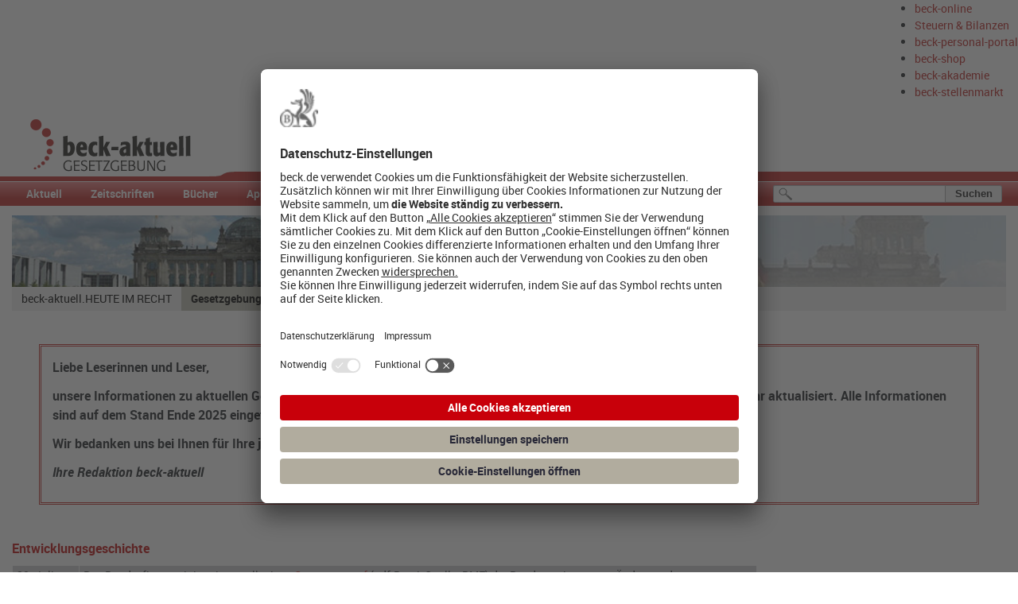

--- FILE ---
content_type: text/html; charset=utf-8
request_url: https://rsw.beck.de/aktuell/gesetzgebung/gesetzgebungsvorhaben-entwicklungsgeschichte/energie--und-stromsteuergesetz
body_size: 70752
content:
 <!DOCTYPE html> <html lang="de"> <head> <meta charset="utf-8" /> <title>
	Gesetzgebungsvorhaben - Entwicklungsgeschichte
</title> <script src="/ScriptResource.axd?d=ktXPS54N4JY6vbaCTPlT9V_POdVbo5EP4_G5XnemXb4TmMtqoh3IC-glILo1a9rzdvSJPCI9PjxMMnSxkOfXXnB1tQJDp4uf2SNbxihMLYC6RzYucvz-oiAkIu-8jea2xDgMAS45rIZ-VWJ33qWJoLG3cQm8pJiUofLPY5Z7jazed4vGme1Po_rWeA6bZNvj0&amp;t=ffffffffaa59361e" type="text/javascript"></script><script src="/ScriptResource.axd?d=ePnjFy9PuY6CB3GWMX-b_9Kz2bh08vTJFS8Prw-GVk0nr5ZNk_RtGc4sJkzTIx6Ns47le7ZOm26yhTLbE5rSQUylXHtGBgnuM4mmHa0plWXZsuTm8E66jy9MEDCudu94MpOcvU3XNh06h6ANmpfpJeqIe2B_vZ2iyjjLIkAkRe7K1Qq81hY0UtjQI4PuG_g70&amp;t=ffffffffaa59361e" type="text/javascript"></script><script src="/ResourcePackages/BeckBlog/assets/dist/js/bootstrap.min.js?package=Bootstrap" type="text/javascript"></script><script src="/ResourcePackages/BeckBlog/assets/dist/js/com.js?package=Bootstrap" type="text/javascript"></script><script src="/ResourcePackages/BeckBlog/assets/dist/js/Hyphenator.js?package=Bootstrap" type="text/javascript"></script><script src="/ResourcePackages/BeckBlog/assets/dist/js/bootstrap-dropdownhover.min.js?package=Bootstrap" type="text/javascript"></script><link href="/ResourcePackages/BeckBlog/assets/dist/css/main.min.css?package=Bootstrap" rel="stylesheet" type="text/css" /><link href="/ResourcePackages/BeckBlog/assets/dist/css/sprite.css?package=Bootstrap" rel="stylesheet" type="text/css" /><link href="/ResourcePackages/BeckBlog/assets/dist/css/sprite-bd.css?package=Bootstrap" rel="stylesheet" type="text/css" /><link href="/ResourcePackages/BeckBlog/assets/dist/css/bootstrap-dropdownhover.css?package=Bootstrap" rel="stylesheet" type="text/css" /><link href="/ResourcePackages/Beck/CSS/BeckSocialShare.css?package=Bootstrap" rel="stylesheet" type="text/css" /> <meta property="og:title" content="Gesetzgebungsvorhaben - Entwicklungsgeschichte" /><meta property="og:url" content="https://rsw.beck.de/aktuell/gesetzgebung/gesetzgebungsvorhaben-entwicklungsgeschichte" /><meta property="og:type" content="website" /><meta property="og:site_name" content="Aktuell" /><meta name="Generator" content="Sitefinity 14.4.8146.0 DX" /><link rel="canonical" href="https://rsw.beck.de/aktuell/gesetzgebung/gesetzgebungsvorhaben-zusaetzliche-materialien/energie--und-stromsteuergesetz" /><meta name="viewport" content="width=device-width, initial-scale=1.0" /><script type="text/javascript">
	(function() {var _rdDeviceWidth = (window.innerWidth > 0) ? window.innerWidth : screen.width;var _rdDeviceHeight = (window.innerHeight > 0) ? window.innerHeight : screen.height;var _rdOrientation = (window.width > window.height) ? 'landscape' : 'portrait';})();
</script><link href="/Telerik.Web.UI.WebResource.axd?d=PMrIT5dOWaVYIcpFWUE4nBs_kGzP7HqQ6culMcRFyedexazBoOkOshUaQ_Al7pZM3dc2e1ATpvK5Ze_nWyBbKzzukX1-obUaLKu51jmRV_wfs6yOa5PS7QH0siHOMTfQ0&amp;t=638610943964891277&amp;compress=0&amp;_TSM_CombinedScripts_=%3b%3bTelerik.Sitefinity.Resources%2c+Version%3d14.4.8146.0%2c+Culture%3dneutral%2c+PublicKeyToken%3db28c218413bdf563%3ade%3a3207e2a5-e854-4d47-a81c-3a451e29b9c8%3a83fa35c7%3a7a90d6a" type="text/css" rel="stylesheet" /><link href="/Sitefinity/Public/ResponsiveDesign/layout_transformations.css?pageDataId=05cf804f-72ce-6639-b6b0-ff2d0051d72a&amp;pageSiteNode=01CF804F-72CE-6639-B6B0-FF2D0051D72A/dda67f4f-72ce-6639-b6b0-ff2a0051d72a/SitefinitySiteMap" type="text/css" rel="stylesheet" /><link href="/Sitefinity/WebsiteTemplates/Aktuell/App_Themes/RSW Beck/global/Reset.css?v=639041468560000000" type="text/css" rel="stylesheet" /><link href="/Sitefinity/WebsiteTemplates/Aktuell/App_Themes/RSW Beck/global/Layout.css?v=639041468560000000" type="text/css" rel="stylesheet" /><link href="/Sitefinity/WebsiteTemplates/Aktuell/App_Themes/RSW Beck/Print/print.css" type="text/css" rel="stylesheet" media="print" /><link href="https://beck-online.beck.de/css/base/angebotsleiste.css" type="text/css" rel="stylesheet" media="all" /><style type="text/css" media="all">.rand {
  width: 98%;
}

.topNavigation a.sfNavToggle {
  padding: 0 0 0 1%;
  width: 99%;
  height: 25px;
  background: #ee8183; /* Old browsers */
  background: -moz-linear-gradient(top,  #ee8183 0%, #bd2826 68%, #bd2826 68%, #bd2826 100%); /* FF3.6+ */
  background: -webkit-gradient(linear, left top, left bottom, color-stop(0%,#ee8183), color-stop(68%,#bd2826), color-stop(68%,#bd2826), color-stop(100%,#bd2826)); /* Chrome,Safari4+ */
  background: -webkit-linear-gradient(top,  #ee8183 0%,#bd2826 68%,#bd2826 68%,#bd2826 100%); /* Chrome10+,Safari5.1+ */
  background: -o-linear-gradient(top,  #ee8183 0%,#bd2826 68%,#bd2826 68%,#bd2826 100%); /* Opera 11.10+ */
  background: -ms-linear-gradient(top,  #ee8183 0%,#bd2826 68%,#bd2826 68%,#bd2826 100%); /* IE10+ */
  background: linear-gradient(to bottom,  #ee8183 0%,#bd2826 68%,#bd2826 68%,#bd2826 100%); /* W3C */
  filter: progid:DXImageTransform.Microsoft.gradient( startColorstr='#ee8183', endColorstr='#bd2826',GradientType=0 ); /* IE6-9 */
  margin-top: 1px;
}

#PublicWrapper>div.header {
  max-width: 1240px !important;
}

@media screen and (max-width: 1024px)
    {
      #PublicWrapper>div.navi,
      #PublicWrapper>div.sitehead {
        margin: 0;
        display: none;
      }
    }

i, em {
  font-weight: 500;
}

#linknavigation {
  float: right;
}</style><style type="text/css" media="all">/* START Telerik.Sitefinity.Resources.Scripts.Kendo.styles.kendo_common_min.css */
.fake {
    color: red
}

.k-common-test-class {
    opacity: 0
}

.k-reset {
    margin: 0;
    padding: 0;
    border: 0;
    outline: 0;
    text-decoration: none;
    font-size: 100%;
    list-style: none
}

.k-floatwrap:after, .k-grid-toolbar:after, .k-slider-items:after {
    content: "";
    display: block;
    clear: both;
    visibility: hidden;
    height: 0;
    overflow: hidden
}

.k-floatwrap, .k-grid-toolbar, .k-slider-items {
    display: inline-block
}

.k-floatwrap, .k-grid-toolbar, .k-slider-items {
    display: block
}

.k-autocomplete, .k-autocomplete.k-state-hover, .k-block, .k-draghandle, .k-dropdown-wrap, .k-dropdown-wrap.k-state-hover, .k-grid-header, .k-grouping-header, .k-header, .k-link.k-state-hover, .k-numeric-wrap, .k-numeric-wrap.k-state-hover, .k-pager-wrap, .k-picker-wrap, .k-picker-wrap.k-state-hover, .k-tabstrip-items .k-item, .k-textbox, .k-textbox:hover, .k-toolbar, .k-tooltip {
    background-repeat: repeat;
    background-position: 0 center
}

.k-link:hover {
    text-decoration: none
}

.k-state-highlight > .k-link {
    color: inherit
}

.k-input[type=text], .k-input[type=number], .k-multiselect .k-input, .k-picker-wrap .k-input, .k-textbox, .k-textbox > input {
    font-size: 100%;
    font-family: inherit;
    border-style: solid;
    border-width: 1px;
    -webkit-appearance: none
}

.k-block, .k-draghandle, .k-inline-block, .k-widget {
    border-style: solid;
    border-width: 1px;
    -webkit-appearance: none
}

.k-block, .k-widget {
    outline: 0
}

    .k-list-filter ::-ms-clear, .k-widget .k-input::-ms-clear {
        width: 0;
        height: 0
    }

.k-block, .k-content, .k-grid, .k-header-column-menu, .k-panelbar, .k-slider, .k-splitter, .k-treeview, .k-widget {
    outline: 0;
    -webkit-tap-highlight-color: rgba(0,0,0,0)
}

.k-block, .k-calendar, .k-grid-header .k-i-link-horizontal, .k-header-column-menu, .k-pager-wrap, .k-slider, .k-splitbar, .k-treeview {
    -webkit-touch-callout: none
}

.k-header-column-menu {
    color: inhert
}

.k-block {
    padding: 2px
}

    .k-block > .k-header {
        margin: -2px 0 10px -2px;
        padding: .3em 2px;
        width: 100%;
        border-bottom-style: solid;
        border-bottom-width: 1px;
        font-size: 1.2em;
        white-space: nowrap;
        min-height: 16px;
        position: relative
    }

a.k-button-expand {
    display: block
}

button.k-button-expand, input[type=submit].k-button-expand, input[type=button].k-button-expand, input[type=reset].k-button-expand {
    width: 100%
}

.k-toolbar .k-button-icontext {
    padding-right: .8em
}

.k-link {
    cursor: pointer;
    outline: 0;
    text-decoration: none
}

.k-grid-header span.k-link {
    cursor: default
}

.k-state-disabled, .k-state-disabled .k-draghandle, .k-state-disabled .k-icon, .k-state-disabled .k-link, .k-state-disabled .k-upload-button input {
    cursor: default !important;
    outline: 0
}

.k-state-disabled {
    opacity: .7
}

    .k-state-disabled > .k-button {
        opacity: 1
    }

@media print {
    .k-state-disabled, .k-state-disabled .k-input {
        opacity: 1 !important
    }
}

.k-state-error {
    border-style: ridge
}

.k-state-empty {
    font-style: italic
}

.k-icon.k-i-none {
    background-image: none !important
}

.k-image {
    border: 0
}

.k-badge {
    max-width: 100%;
    font-size: .7em;
    line-height: 2em;
    margin-left: 6px;
    padding: 0 6px;
    text-align: center;
    overflow: hidden;
    text-overflow: ellipsis;
    -webkit-box-sizing: border-box;
    box-sizing: border-box
}

html .k-success-colored {
    color: #507f50;
    border-color: #d0dfd0;
    background-color: #f0fff0
}

html .k-info-colored {
    color: #50607f;
    border-color: #d0d9df;
    background-color: #f0f9ff
}

html .k-error-colored {
    color: #7f5050;
    border-color: #dfd0d0;
    background-color: #fff0f0
}

.k-inline-block {
    padding: 0 2px
}

.k-loading, .k-loading-image {
    background-color: transparent;
    background-repeat: no-repeat;
    background-position: center center
}

.k-icon.k-i-loading {
    background-color: transparent;
    background-repeat: no-repeat;
    background-position: center center
}

    .k-icon.k-i-loading::before {
        content: "";
        display: none
    }

.k-loading-image, .k-loading-mask, .k-loading-text {
    position: absolute
}

.k-loading-mask {
    z-index: 100
}

    .k-loading-mask.k-opaque .k-loading-color {
        opacity: 1
    }

    .k-loading-mask .k-loading-progress {
        margin: auto;
        position: absolute;
        top: 0;
        bottom: 0;
        left: 0;
        right: 0
    }

.k-loading-text {
    text-indent: -4000px;
    text-align: center
}

.k-loading-color, .k-loading-image {
    width: 100%;
    height: 100%
}

.k-loading-image {
    top: 0;
    left: 0;
    z-index: 2
}

.k-loading-color {
    filter: alpha(opacity=30);
    opacity: .3
}

.k-content-frame {
    border: 0;
    width: 100%;
    height: 100%
}

.k-pane > .k-splitter-overlay {
    filter: alpha(opacity=0);
    opacity: 0;
    position: absolute
}

.k-drag-clue {
    position: absolute;
    z-index: 10003;
    border-style: solid;
    border-width: 1px;
    font-size: .9em;
    padding: .2em .4em;
    white-space: nowrap;
    cursor: default
}

.k-item.k-drag-clue {
    font-size: inherit
}

.k-drag-status {
    margin-top: -3px;
    margin-right: 4px;
    vertical-align: middle
}

.k-reorder-cue {
    position: absolute;
    width: 1px;
    overflow: visible
}

    .k-reorder-cue .k-icon {
        position: absolute;
        left: -4px;
        width: 8px;
        height: 4px
    }

    .k-reorder-cue .k-i-arrow-60-down {
        top: -4px
    }

    .k-reorder-cue .k-i-arrow-60-up {
        bottom: -4px
    }

.k-scrollbar {
    position: absolute;
    overflow: scroll
}

.k-scrollbar-vertical {
    top: 0;
    right: 0;
    width: 17px;
    height: 100%;
    overflow-x: hidden
}

.k-touch-scrollbar {
    display: none;
    position: absolute;
    z-index: 200000;
    height: 8px;
    width: 8px;
    border: 1px solid #8a8a8a;
    background-color: #858585
}

@media only screen and (-webkit-min-device-pixel-ratio:2) {
    body .k-touch-scrollbar {
        height: 12px;
        width: 12px;
        border-radius: 7px
    }
}

.k-virtual-scrollable-wrap {
    overflow-x: auto
}

.k-current-time {
    background: red;
    position: absolute
}

.k-current-time-arrow-down {
    width: 0;
    height: 0;
    background: 0;
    border-bottom: 4px solid transparent;
    border-top: 4px solid red;
    border-left: 4px solid transparent;
    border-right: 4px solid transparent
}

.k-current-time-arrow-left {
    width: 0;
    height: 0;
    background: 0;
    border-bottom: 4px solid transparent;
    border-top: 4px solid transparent;
    border-left: 4px solid transparent;
    border-right: 4px solid red
}

.k-current-time-arrow-right {
    width: 0;
    height: 0;
    background: 0;
    border-bottom: 4px solid transparent;
    border-top: 4px solid transparent;
    border-left: 4px solid red;
    border-right: 4px solid transparent
}

.k-animation-container, .k-animation-container *, .k-animation-container :after, .k-block .k-header, .k-dialog .k-window-content, .k-list-container, .k-widget, .k-widget *, .k-widget :before {
    -webkit-box-sizing: content-box;
    box-sizing: content-box
}

.k-autocomplete, .k-block, .k-edit-cell .k-widget, .k-grid-edit-row .k-widget, .k-grid-edit-row .text-box, .k-tabstrip > .k-content > .km-scroll-container, .k-textbox, .km-actionsheet > li, .km-shim, div.k-window-content {
    -webkit-box-sizing: border-box;
    box-sizing: border-box
}

.input-group .form-control {
    -webkit-box-sizing: border-box;
    box-sizing: border-box
}

.form-control.k-widget {
    padding: 0
}

.km-widget, .km-widget * {
    -webkit-background-clip: border-box;
    background-clip: border-box
}

.k-radio, input.k-checkbox {
    display: inline;
    opacity: 0;
    width: 0;
    margin: 0;
    -webkit-appearance: none;
    overflow: hidden
}

.k-ff .k-radio, .k-ff input.k-checkbox {
    position: absolute
}

.k-checkbox-label, .k-radio-label {
    display: inline-block;
    position: relative;
    padding-left: 25.2px;
    vertical-align: top;
    line-height: 16px;
    cursor: pointer;
    border-style: solid;
    border-width: 0
}

    .k-checkbox-label:before {
        font: 14px WebComponentsIcons,monospace;
        content: "";
        position: absolute;
        top: 0;
        left: 0;
        border-width: 1px;
        border-style: solid;
        width: 14px;
        height: 14px;
        font-size: 14px;
        line-height: 14px;
        text-align: center
    }

.k-checkbox:indeterminate + .k-checkbox-label:after {
    content: "";
    position: absolute;
    left: 8px;
    top: 8px;
    -webkit-transform: translate(-50%,-50%);
    -ms-transform: translate(-50%,-50%);
    transform: translate(-50%,-50%);
    border-width: 1px;
    border-style: solid;
    width: 8px;
    height: 8px;
    font-size: 14px;
    text-align: center;
    content: " "
}

.k-checkbox:checked + .k-checkbox-label:before {
    content: "\e118"
}

.k-checkbox:disabled + .k-checkbox-label {
    cursor: auto
}

.k-radio-label:before {
    content: "";
    position: absolute;
    top: 0;
    left: 0;
    width: 14px;
    height: 14px;
    border-style: solid
}

.k-radio:checked + .k-radio-label:after {
    content: "";
    width: 10px;
    height: 10px;
    position: absolute;
    top: 3px;
    left: 3px
}

.k-radio:disabled + .k-radio-label {
    cursor: auto
}

.k-rtl .k-checkbox-label, .k-rtl .k-radio-label {
    padding-left: 0;
    padding-right: 25.2px
}

    .k-rtl .k-checkbox-label:before, .k-rtl .k-radio-label:before {
        right: 0
    }

.k-rtl .k-radio:checked + .k-radio-label:after {
    right: 3px
}

input.k-checkbox + label {
    -webkit-user-select: none
}

.k-pdf-export-shadow {
    position: absolute;
    overflow: hidden;
    left: -15000px;
    width: 14400px
}

.km-native-scroller {
    overflow: auto;
    -webkit-overflow-scrolling: touch;
    -ms-touch-action: pan-x pan-y;
    -ms-overflow-style: -ms-autohiding-scrollbar;
    -ms-scroll-snap-type: proximity
}

.k-hr {
    margin: .5em auto;
    padding: 0;
    height: 0;
    border-width: 1px 0 0;
    border-style: solid;
    display: block;
    float: none;
    clear: both
}

.k-icon, .k-tool-icon {
    position: relative;
    display: inline-block;
    overflow: hidden;
    width: 1em;
    height: 1em;
    text-align: center;
    vertical-align: middle;
    background-image: none;
    font: 16px/1 WebComponentsIcons;
    speak: none;
    font-variant: normal;
    text-transform: none;
    text-indent: 0;
    -webkit-font-smoothing: antialiased;
    -moz-osx-font-smoothing: grayscale;
    color: inherit
}

.k-column-menu .k-sprite, .k-gantt-views > .k-current-view > .k-link:after, .k-grid-mobile .k-resize-handle-inner:after, .k-grid-mobile .k-resize-handle-inner:before, .k-i-drag-and-drop, .k-pager-numbers .k-current-page .k-link:after, .k-scheduler-toolbar > ul.k-scheduler-views > li.k-current-view > .k-link:after {
    position: relative;
    display: inline-block;
    overflow: hidden;
    width: 1em;
    height: 1em;
    text-align: center;
    vertical-align: middle;
    background-image: none;
    font: 16px/1 WebComponentsIcons;
    speak: none;
    font-variant: normal;
    text-transform: none;
    text-indent: 0;
    -webkit-font-smoothing: antialiased;
    -moz-osx-font-smoothing: grayscale
}

.k-icon:before {
    margin: auto;
    width: 1em;
    height: 1em;
    line-height: 1;
    display: inline-block;
    position: absolute;
    top: 0;
    bottom: 0;
    left: 0;
    right: 0
}

.k-button.k-button-icon .k-icon, .k-grid-filter .k-icon, .k-header .k-icon {
    text-indent: -99999px;
    overflow: hidden
}

    .k-button.k-button-icon .k-icon:before, .k-grid-filter .k-icon:before, .k-header .k-icon:before {
        text-indent: 0
    }

.k-sprite {
    width: 16px;
    height: 16px;
    font-size: 0;
    line-height: 0;
    text-align: center;
    background-repeat: no-repeat;
    background-color: transparent;
    display: inline-block;
    vertical-align: middle;
    overflow: hidden;
    -ms-high-contrast-adjust: none
}

.k-list-container .k-footer:after, .k-list-container .k-footer:before {
    content: "";
    display: block;
    overflow: hidden
}

.k-reorder-cue {
    position: absolute
}

    .k-reorder-cue::after, .k-reorder-cue::before {
        content: "";
        width: 0;
        height: 0;
        border: 3px solid transparent;
        position: absolute;
        -webkit-transform: translateX(-50%);
        -ms-transform: translateX(-50%);
        transform: translateX(-50%)
    }

    .k-reorder-cue::before {
        border-bottom-width: 0;
        border-top-color: currentColor;
        top: -4px
    }

    .k-reorder-cue::after {
        border-top-width: 0;
        border-bottom-color: currentColor;
        bottom: -4px
    }

.k-flip-h {
    -webkit-transform: scaleX(-1);
    -ms-transform: scaleX(-1);
    transform: scaleX(-1)
}

.k-flip-v {
    -webkit-transform: scaleY(-1);
    -ms-transform: scaleY(-1);
    transform: scaleY(-1)
}

.k-flip-h.k-flip-v {
    -webkit-transform: scale(-1,-1);
    -ms-transform: scale(-1,-1);
    transform: scale(-1,-1)
}

.k-button {
    margin: 0;
    padding: 2px 7px;
    -webkit-box-sizing: border-box;
    box-sizing: border-box;
    border-width: 1px;
    border-style: solid;
    background-repeat: repeat-x;
    background-position: 0 center;
    font: inherit;
    line-height: 1.72em;
    text-align: center;
    text-decoration: none;
    display: -webkit-inline-box;
    display: -webkit-inline-flex;
    display: -ms-inline-flexbox;
    display: inline-flex;
    overflow: hidden;
    -webkit-box-align: center;
    -webkit-align-items: center;
    -ms-flex-align: center;
    align-items: center;
    -webkit-box-pack: center;
    -webkit-justify-content: center;
    -ms-flex-pack: center;
    justify-content: center;
    vertical-align: middle;
    -webkit-user-select: none;
    -moz-user-select: none;
    -ms-user-select: none;
    user-select: none;
    cursor: pointer;
    outline: 0;
    -webkit-appearance: none
}

.k-no-flexbox .k-button {
    display: inline-block
}

.k-button::-moz-focus-inner {
    padding: 0;
    border: 0;
    outline: 0
}

.k-button:focus, .k-button:hover {
    text-decoration: none;
    outline: 0
}

.k-button .k-text {
    overflow: hidden
}

.k-button .k-icon, .k-button .k-image, .k-button .k-sprite {
    color: inherit;
    -webkit-align-self: center;
    -ms-flex-item-align: center;
    align-self: center;
    pointer-events: none
}

.k-button-icontext {
    overflow: visible
}

    .k-button-icontext .k-icon, .k-button-icontext .k-image, .k-button-icontext .k-sprite {
        margin-right: 3px;
        margin-right: .1875em;
        margin-left: -2px;
        margin-left: -.125em
    }

.k-button.k-state-disabled, .k-button[disabled], .k-state-disabled .k-button {
    cursor: default;
    outline: 0;
    -webkit-box-shadow: none;
    box-shadow: none
}

.k-ie9 .k-button {
    display: inline-block
}

a.k-button-expand {
    display: block
}

button.k-button-expand, input[type=submit].k-button-expand, input[type=button].k-button-expand, input[type=reset].k-button-expand {
    width: 100%
}

.k-button-icon {
    height: -webkit-calc(1.72em+6px);
    height: calc(1.72em+6px)
}

.k-split-button-arrow {
    display: inline-block
}

.k-button-icon, .k-split-button-arrow {
    width: -webkit-calc(1.72em+6px);
    width: calc(1.72em+6px);
    padding: 2px 3.5px
}

.k-overflow-group .k-button-icon {
    width: auto
}

.k-button.k-bare, .k-button.k-flat {
    border-color: transparent !important;
    color: inherit;
    background: 0 0 !important;
    -webkit-box-shadow: none !important;
    box-shadow: none !important;
    -webkit-transition: color .2s ease-in-out;
    transition: color .2s ease-in-out
}

    .k-button.k-bare.k-state-active, .k-button.k-bare.k-state-hover, .k-button.k-bare:active, .k-button.k-bare:hover, .k-button.k-bare:hover.k-state-active, .k-button.k-bare:hover:active, .k-button.k-flat.k-state-active, .k-button.k-flat.k-state-hover, .k-button.k-flat:active, .k-button.k-flat:hover, .k-button.k-flat:hover.k-state-active, .k-button.k-flat:hover:active {
        color: inherit
    }

    .k-button.k-bare::before, .k-button.k-flat::before {
        display: block
    }

.k-button-group {
    margin: 0;
    padding: 0;
    border-width: 0;
    list-style: none;
    white-space: nowrap;
    display: -webkit-inline-box;
    display: -webkit-inline-flex;
    display: -ms-inline-flexbox;
    display: inline-flex;
    -webkit-box-orient: horizontal;
    -webkit-box-direction: normal;
    -webkit-flex-direction: row;
    -ms-flex-direction: row;
    flex-direction: row;
    vertical-align: middle;
    position: relative;
    -webkit-flex-wrap: nowrap;
    -ms-flex-wrap: nowrap;
    flex-wrap: nowrap
}

    .k-button-group .k-button {
        position: relative
    }

        .k-button-group .k-button + .k-button {
            margin-left: -1px
        }

    .k-button-group.k-button-group-stretched .k-button {
        -webkit-box-flex: 1;
        -webkit-flex: 1 0 auto;
        -ms-flex: 1 0 auto;
        flex: 1 0 auto
    }

    .k-button-group .k-button.k-state-active, .k-button-group .k-button:active {
        z-index: 2
    }

    .k-button-group .k-button.k-state-hover, .k-button-group .k-button:hover {
        z-index: 3
    }

    .k-button-group .k-button.k-state-disabled, .k-button-group.k-state-disabled .k-button {
        z-index: auto
    }

    .k-button-group .k-button.k-state-focused, .k-button-group .k-button:focus {
        z-index: 4
    }

    .k-button-group label input[type=radio], .k-button-group label input[type=checkbox], .k-button-group > input[type=radio], .k-button-group > input[type=checkbox] {
        margin: 0;
        padding: 0;
        clip: rect(0,0,0,0);
        position: absolute;
        pointer-events: none
    }

.k-rtl .k-button-group .k-button {
    margin-left: 0
}

    .k-rtl .k-button-group .k-button + .k-button {
        margin-right: -1px
    }

.k-no-flexbox .k-button-group {
    display: inline-block
}

    .k-no-flexbox .k-button-group:after {
        content: "";
        display: block;
        clear: both
    }

    .k-no-flexbox .k-button-group .k-button {
        display: inline-block;
        vertical-align: top
    }

.k-action-buttons {
    margin: 1em 0 0;
    padding: 6px 8px;
    text-align: right;
    position: relative;
    clear: both
}

    .k-action-buttons .k-button {
        min-width: 75px
    }

        .k-action-buttons .k-button + .k-button {
            margin-left: 6px
        }

        .k-action-buttons .k-button.k-left {
            float: left;
            margin: 0 0 0 1em
        }

.k-rpanel-left {
    -webkit-transform: translateX(-100%) translateZ(0);
    -ms-transform: translateX(-100%) translateZ(0);
    transform: translateX(-100%) translateZ(0);
    left: 0
}

.k-rpanel-right {
    -webkit-transform: translateX(100%) translateZ(0);
    -ms-transform: translateX(100%) translateZ(0);
    transform: translateX(100%) translateZ(0);
    right: 0
}

.k-rpanel-left, .k-rpanel-right {
    position: fixed;
    display: block;
    overflow: auto;
    min-width: 320px;
    height: 100%;
    top: 0
}

    .k-rpanel-left.k-rpanel-expanded, .k-rpanel-right.k-rpanel-expanded {
        -webkit-transform: translateX(0) translateZ(0);
        -ms-transform: translateX(0) translateZ(0);
        transform: translateX(0) translateZ(0)
    }

    .k-rpanel-left + *, .k-rpanel-right + * {
        overflow: auto
    }

.k-ie9 .k-rpanel-left {
    left: -100%
}

    .k-ie9 .k-rpanel-left.k-rpanel-expanded {
        left: 0
    }

.k-rpanel-top {
    position: static;
    max-height: 0
}

    .k-rpanel-top.k-rpanel-expanded {
        max-height: 568px;
        overflow: visible !important
    }

.k-edit-form {
    margin: 0;
    padding: 0
}

.k-window > div.k-popup-edit-form {
    padding: 1em 0
}

.k-grid-edit-row .k-edit-form td {
    border-bottom-width: 0
}

.k-edit-form-container {
    position: relative;
    width: 400px
}

    .k-edit-form-container .editor-label, .k-edit-label {
        float: left;
        clear: both;
        width: 30%;
        padding: .4em 0 1em;
        margin-left: 2%;
        text-align: right
    }

    .k-edit-field, .k-edit-form-container .editor-field {
        float: right;
        clear: right;
        width: 60%;
        margin-right: 2%;
        padding: 0 0 .6em
    }

        .k-edit-field > input[type=radio], .k-edit-field > input[type=checkbox] {
            margin-top: .4em
        }

    .k-edit-form-container .k-button {
        margin: 0 .16em
    }

.k-edit-field > .k-button:first-child, .k-edit-field > input[type=radio]:first-child, .k-edit-field > input[type=checkbox]:first-child, .k-edit-field > label:first-child > input[type=checkbox] {
    margin-left: 0
}

.k-edit-form-container .k-edit-buttons {
    clear: both;
    text-align: right;
    border-width: 1px 0 0;
    border-style: solid;
    position: relative;
    bottom: -1em;
    padding: .6em
}

.k-window {
    padding: 0;
    border-width: 1px;
    border-style: solid;
    display: inline-block;
    position: absolute;
    z-index: 10001
}

    .k-window .k-overlay {
        position: absolute;
        opacity: 0
    }

.k-window-titlebar {
    padding: 8px 12px;
    border-width: 0 0 1px;
    border-style: solid;
    width: 100%;
    -webkit-box-sizing: border-box;
    box-sizing: border-box;
    white-space: nowrap;
    min-height: 16px
}

.k-window-title {
    font-size: 1.2em;
    line-height: 1.25;
    display: block;
    text-overflow: ellipsis;
    overflow: hidden;
    cursor: default
}

    .k-window-title::before {
        content: "";
        display: inline-block
    }

.k-window-titlebar .k-window-actions {
    position: absolute;
    top: 4px;
    right: 6px
}

.k-window-titlebar .k-window-action {
    padding: 2px;
    width: 20px;
    height: 20px;
    border-width: 0;
    -webkit-box-sizing: content-box;
    box-sizing: content-box;
    opacity: .7
}

    .k-window-titlebar .k-window-action:hover {
        opacity: 1
    }

.k-prompt-container, .k-window-content {
    padding: 12px 12px;
    height: 100%;
    overflow: auto;
    position: relative;
    outline: 0
}

    .k-window-content + .k-prompt-container {
        margin-top: -12px
    }

    .k-prompt-container .k-textbox {
        width: 100%
    }

.k-window-iframecontent {
    padding: 0;
    overflow: visible
}

    .k-window-iframecontent .k-content-frame {
        vertical-align: top;
        border: 0;
        width: 100%;
        height: 100%
    }

.k-window-content > .km-scroll-container {
    height: 100%
}

.k-window > .k-resize-handle {
    position: absolute;
    z-index: 1;
    background-color: #fff;
    font-size: 0;
    line-height: 6px;
    opacity: 0;
    zoom: 1
}

.k-resize-n {
    top: -3px;
    left: 0;
    width: 100%;
    height: 6px;
    cursor: n-resize
}

.k-resize-e {
    top: 0;
    right: -3px;
    width: 6px;
    height: 100%;
    cursor: e-resize
}

.k-resize-s {
    bottom: -3px;
    left: 0;
    width: 100%;
    height: 6px;
    cursor: s-resize
}

.k-resize-w {
    top: 0;
    left: -3px;
    width: 6px;
    height: 100%;
    cursor: w-resize
}

.k-resize-se {
    bottom: -3px;
    right: -3px;
    width: 6px;
    height: 6px;
    cursor: se-resize
}

.k-resize-sw {
    bottom: -3px;
    left: -3px;
    width: 6px;
    height: 6px;
    cursor: sw-resize
}

.k-resize-ne {
    top: -3px;
    right: -3px;
    width: 6px;
    height: 6px;
    cursor: ne-resize
}

.k-resize-nw {
    top: -3px;
    left: -3px;
    width: 6px;
    height: 6px;
    cursor: nw-resize
}

.k-overlay {
    position: fixed;
    top: 0;
    left: 0;
    z-index: 10001;
    width: 100%;
    height: 100%;
    background-color: #000;
    opacity: .5;
    -webkit-backface-visibility: hidden
}

.k-window-content > .k-action-buttons, .k-window > .k-action-buttons {
    border-width: 1px 0 0;
    border-style: solid
}

.k-tabstrip {
    margin: 0;
    padding: 0;
    zoom: 1;
    position: relative
}

.k-tabstrip-items {
    padding: .3em .3em 0
}

.k-tabstrip-scrollable .k-tabstrip-items {
    white-space: nowrap;
    overflow: hidden
}

.k-tabstrip > .k-button.k-bare {
    position: absolute;
    top: .27em;
    z-index: 2;
    -webkit-user-select: none;
    -moz-user-select: none;
    -ms-user-select: none;
    user-select: none
}

.k-tabstrip-bottom > .k-button.k-bare {
    top: auto;
    bottom: .15em
}

.k-tabstrip-prev {
    left: .4em
}

.k-tabstrip-next {
    right: .4em
}

.k-panelbar .k-tabstrip-items .k-item, .k-tabstrip-items .k-item {
    list-style-type: none;
    display: inline-block;
    position: relative;
    border-style: solid;
    border-width: 1px 1px 0;
    padding: 0;
    vertical-align: top
}

.k-tabstrip-items .k-item {
    overflow: hidden
}

.k-panelbar .k-tabstrip-items .k-state-active, .k-tabstrip-items .k-state-active, .k-tabstrip-items .k-tab-on-top {
    margin-bottom: -1px;
    padding-bottom: 1px
}

.k-panelbar .k-tabstrip-items .k-item, .k-tabstrip-top > .k-tabstrip-items .k-item {
    margin: 0 -1px 0 0
}

.k-panelbar .k-tabstrip-top > .k-tabstrip-items .k-state-active, .k-tabstrip-top > .k-tabstrip-items .k-state-active {
    border-bottom-width: 1px;
    margin-bottom: -1px;
    padding-bottom: 0
}

.k-tabstrip-items .k-tab-on-top {
    z-index: 1
}

.k-panelbar .k-tabstrip-items .k-link, .k-tabstrip-items .k-link {
    display: inline-block;
    border-bottom-width: 0;
    padding: .5em .92em
}

.k-panelbar .k-tabstrip-items .k-icon, .k-tabstrip-items .k-icon {
    margin: -1px 4px 0 -3px;
    vertical-align: top
}

.k-panelbar .k-tabstrip-items .k-item .k-image, .k-panelbar .k-tabstrip-items .k-item .k-sprite, .k-tabstrip-items .k-item .k-image, .k-tabstrip-items .k-item .k-sprite {
    margin: -3px 3px 0 -6px;
    vertical-align: middle
}

.k-tabstrip-items .k-loading {
    top: 0;
    left: 0;
    height: 0;
    width: 20%;
    position: absolute;
    background: 0;
    border-top: 1px solid transparent;
    border-color: inherit;
    -webkit-transition: width .2s linear;
    transition: width .2s linear;
    -webkit-transition: "width 200ms linear";
    transition: "width 200ms linear";
    -webkit-animation: k-tab-loader 1s ease-in-out infinite;
    animation: k-tab-loader 1s ease-in-out infinite
}

.k-tabstrip-items .k-progress {
    -webkit-animation: none;
    animation: none
}

.k-tabstrip-items .k-loading.k-complete {
    width: 100%;
    -webkit-animation: none;
    animation: none
}

.k-panelbar .k-tabstrip > .k-content, .k-tabstrip > .k-content {
    position: static;
    border-style: solid;
    border-width: 1px;
    margin: 0 .286em .3em;
    padding: .92em;
    zoom: 1
}

.k-tabstrip > .k-content {
    display: none;
    overflow: auto
}

    .k-tabstrip > .k-content.km-scroll-wrapper {
        padding: 0
    }

    .k-tabstrip > .k-content > .km-scroll-container {
        padding: .3em .92em
    }

@-webkit-keyframes k-tab-loader {
    0% {
        left: 0
    }

    50% {
        left: 80%
    }

    100% {
        left: 0
    }
}

@keyframes k-tab-loader {
    0% {
        left: 0
    }

    50% {
        left: 80%
    }

    100% {
        left: 0
    }
}

.k-tabstrip-left > div.k-content, .k-tabstrip-right > div.k-content {
    margin: .286em .3em
}

.k-tabstrip-left > .k-tabstrip-items .k-item, .k-tabstrip-right > .k-tabstrip-items .k-item {
    display: block;
    margin-bottom: -1px
}

.k-tabstrip-left > .k-tabstrip-items .k-link, .k-tabstrip-right > .k-tabstrip-items .k-link {
    display: block
}

.k-panelbar .k-tabstrip-left > .k-tabstrip-items .k-state-active, .k-panelbar .k-tabstrip-right > .k-tabstrip-items .k-state-active, .k-tabstrip-left > .k-tabstrip-items .k-state-active, .k-tabstrip-left > .k-tabstrip-items .k-tab-on-top, .k-tabstrip-right > .k-tabstrip-items .k-state-active, .k-tabstrip-right > .k-tabstrip-items .k-tab-on-top {
    margin-bottom: -1px;
    padding-bottom: 0
}

.k-tabstrip-left > .k-tabstrip-items {
    float: left;
    padding: .25em 0 .3em .3em
}

    .k-tabstrip-left > .k-tabstrip-items .k-item {
        border-width: 1px 0 1px 1px;
        border-radius: 3px 0 0 3px
    }

    .k-tabstrip-left > .k-tabstrip-items .k-state-active {
        border-width: 1px 0 1px 1px
    }

    .k-panelbar .k-tabstrip-left > .k-tabstrip-items .k-state-active, .k-tabstrip-left > .k-tabstrip-items .k-state-active, .k-tabstrip-left > .k-tabstrip-items .k-tab-on-top {
        margin-right: -1px;
        padding-right: 1px
    }

.k-tabstrip-right > .k-tabstrip-items {
    float: right;
    padding: .25em .3em .3em 0
}

    .k-tabstrip-right > .k-tabstrip-items .k-item {
        border-width: 1px 1px 1px 0;
        border-radius: 0 3px 3px 0
    }

    .k-tabstrip-right > .k-tabstrip-items .k-state-active {
        border-width: 1px 1px 1px 0
    }

    .k-panelbar .k-tabstrip-right > .k-tabstrip-items .k-state-active, .k-tabstrip-right > .k-tabstrip-items .k-state-active, .k-tabstrip-right > .k-tabstrip-items .k-tab-on-top {
        margin-left: -1px;
        padding-left: 1px
    }

.k-tabstrip-bottom > .k-tabstrip-items {
    margin-top: -1px;
    padding: 0 .3em .3em
}

.k-panelbar .k-tabstrip-bottom > .k-content, .k-tabstrip-bottom > .k-content {
    margin: .3em .286em 0;
    z-index: 1;
    position: relative
}

.k-tabstrip-bottom > .k-tabstrip-items .k-item {
    border-width: 0 1px 1px;
    border-radius: 0 0 4px 4px
}

.k-tabstrip-bottom > .k-tabstrip-items .k-state-active {
    margin-bottom: 0;
    padding-bottom: 0
}

.k-tabstrip-bottom > .k-content {
    min-height: 100px
}

.k-tabstrip-bottom > .k-tabstrip-items .k-loading {
    top: auto;
    bottom: 0
}

.k-panelbar {
    zoom: 1
}

    .k-panel > .k-item, .k-panelbar > .k-item {
        list-style-type: none;
        display: block;
        border-width: 0;
        margin: 0;
        zoom: 1;
        border-radius: 0
    }

    .k-panelbar .k-link > .k-image, .k-panelbar .k-link > .k-sprite {
        margin-top: -2px;
        margin-right: 5px;
        vertical-align: middle
    }

    .k-panel > .k-item > .k-link, .k-panelbar > .k-item > .k-link {
        display: block;
        position: relative;
        border-bottom-style: solid;
        border-bottom-width: 1px;
        padding: 0 1em;
        line-height: 2.34em;
        text-decoration: none;
        zoom: 1
    }

.k-panelbar-collapse.k-icon, .k-panelbar-expand.k-icon {
    position: absolute;
    top: 50%;
    right: 4px;
    margin-top: -8px
}

.k-panelbar .k-content, .k-panelbar .k-panel {
    position: relative;
    border-bottom-style: solid;
    border-bottom-width: 1px;
    margin: 0;
    padding: 0;
    zoom: 1
}

.k-panel > .k-item > .k-link {
    border-bottom: 0;
    font-size: .95em;
    line-height: 2.2
}

.k-panel .k-panel > .k-item > .k-link {
    padding-left: 2em
}

.k-panelbar .k-i-arrow-end-right .k-link {
    border-bottom: 0
}

.k-panel .k-panel {
    border-bottom: 0
}

.k-pager-wrap {
    clear: both;
    overflow: hidden;
    position: relative;
    border-style: solid;
    border-width: 1px;
    line-height: 2em;
    padding: .333em 0 .333em .25em
}

.k-pager-numbers .k-link, .k-pager-numbers .k-state-selected {
    display: inline-block;
    vertical-align: top;
    margin-right: 1px
}

.k-pager-numbers {
    margin: 0 2px
}

    .k-pager-numbers .k-state-selected {
        vertical-align: top
    }

    .k-pager-numbers .k-current-page {
        display: none
    }

    .k-pager-input, .k-pager-numbers li {
        float: left
    }

.k-pager-info {
    float: right;
    padding: 0 1.333em
}

.k-pager-numbers .k-link {
    text-decoration: none
}

.k-pager-numbers .k-link, .k-pager-numbers .k-state-selected, .k-pager-wrap > .k-link {
    min-width: 2em
}

.k-pager-wrap > .k-link {
    float: left;
    margin: 0 .08333em;
    height: 2em;
    line-height: 2em;
    border-radius: 1.0833em;
    cursor: pointer;
    text-align: center
}

    .k-pager-wrap > .k-link > .k-icon {
        margin-top: -2px;
        color: inherit
    }

.k-pager-wrap > a.k-state-disabled:hover {
    background: 0;
    cursor: default
}

.k-pager-numbers .k-link {
    text-align: center;
    line-height: 2em;
    border-style: solid;
    border-width: 1px;
    border-radius: 1.0833em
}

.k-pager-wrap > .k-link {
    border-style: solid;
    border-width: 1px
}

.k-pager-wrap .k-pager-refresh {
    float: right;
    margin-right: .5em;
    border-width: 0;
    border-radius: 0
}

.k-pager-numbers .k-state-selected {
    border-style: solid;
    border-width: 1px;
    text-align: center;
    border-radius: 1.0833em
}

.k-pager-wrap .k-textbox {
    width: 3.333em
}

.k-pager-wrap .k-dropdown {
    width: 4.5em
}

.k-pager-refresh {
    float: right
}

.k-pager-input, .k-pager-sizes {
    padding: 0 1.4166em
}

.k-pager-sizes {
    display: inline-block;
    padding-top: 1px
}

    .k-pager-sizes .k-widget.k-dropdown {
        margin-top: -2px
    }

.k-pager-wrap .k-textbox, .k-pager-wrap .k-widget {
    margin: 0 .4em 0
}

@media only screen and (max-width:1024px) {
    .k-edge .k-pager-wrap, .k-ff .k-pager-wrap, .k-ie11 .k-pager-wrap, .k-safari .k-pager-wrap, .k-webkit .k-pager-wrap {
        overflow: visible;
        min-height: 2.1em
    }

        .k-edge .k-pager-input, .k-edge .k-pager-wrap .k-pager-nav, .k-ff .k-pager-input, .k-ff .k-pager-wrap .k-pager-nav, .k-ie11 .k-pager-input, .k-ie11 .k-pager-wrap .k-pager-nav, .k-safari .k-pager-input, .k-safari .k-pager-wrap .k-pager-nav, .k-webkit .k-pager-input, .k-webkit .k-pager-wrap .k-pager-nav {
            display: inline-block;
            vertical-align: top
        }

    .k-edge .k-pager-numbers, .k-ff .k-pager-numbers, .k-ie11 .k-pager-numbers, .k-safari .k-pager-numbers, .k-webkit .k-pager-numbers {
        position: absolute;
        left: 4.8em;
        display: -webkit-inline-box;
        display: -webkit-inline-flex;
        display: -ms-inline-flexbox;
        display: inline-flex;
        -webkit-box-orient: vertical;
        -webkit-box-direction: reverse;
        -webkit-flex-direction: column-reverse;
        -ms-flex-direction: column-reverse;
        flex-direction: column-reverse;
        overflow: visible;
        height: auto
    }

        .k-edge .k-pager-numbers:first-child, .k-ff .k-pager-numbers:first-child, .k-ie11 .k-pager-numbers:first-child, .k-safari .k-pager-numbers:first-child, .k-webkit .k-pager-numbers:first-child {
            left: .2em
        }

        .k-edge .k-pager-numbers.k-state-expanded, .k-ff .k-pager-numbers.k-state-expanded, .k-ie11 .k-pager-numbers.k-state-expanded, .k-safari .k-pager-numbers.k-state-expanded, .k-webkit .k-pager-numbers.k-state-expanded {
            -ms-transform: translatey(-100%);
            transform: translatey(-100%);
            -webkit-transform: translatey(-100%)
        }

    .k-edge .km-pane-wrapper .k-pager-numbers, .k-ff .km-pane-wrapper .k-pager-numbers, .k-ie11 .km-pane-wrapper .k-pager-numbers, .k-safari .km-pane-wrapper .k-pager-numbers, .k-webkit .km-pane-wrapper .k-pager-numbers {
        position: relative;
        left: 50%;
        -ms-transform: translate(-50%,-100%);
        transform: translate(-50%,-100%);
        -webkit-transform: translate(-50%,-100%)
    }

        .k-edge .km-pane-wrapper .k-pager-numbers .k-link, .k-edge .km-pane-wrapper .k-pager-numbers .k-state-selected, .k-edge .km-pane-wrapper .k-pager-wrap > .k-link, .k-edge .km-pane-wrapper .k-pager-wrap > .k-pager-info, .k-ff .km-pane-wrapper .k-pager-numbers .k-link, .k-ff .km-pane-wrapper .k-pager-numbers .k-state-selected, .k-ff .km-pane-wrapper .k-pager-wrap > .k-link, .k-ff .km-pane-wrapper .k-pager-wrap > .k-pager-info, .k-ie11 .km-pane-wrapper .k-pager-numbers .k-link, .k-ie11 .km-pane-wrapper .k-pager-numbers .k-state-selected, .k-ie11 .km-pane-wrapper .k-pager-wrap > .k-link, .k-ie11 .km-pane-wrapper .k-pager-wrap > .k-pager-info, .k-safari .km-pane-wrapper .k-pager-numbers .k-link, .k-safari .km-pane-wrapper .k-pager-numbers .k-state-selected, .k-safari .km-pane-wrapper .k-pager-wrap > .k-link, .k-safari .km-pane-wrapper .k-pager-wrap > .k-pager-info, .k-webkit .km-pane-wrapper .k-pager-numbers .k-link, .k-webkit .km-pane-wrapper .k-pager-numbers .k-state-selected, .k-webkit .km-pane-wrapper .k-pager-wrap > .k-link, .k-webkit .km-pane-wrapper .k-pager-wrap > .k-pager-info {
            padding-top: 0;
            padding-bottom: 0
        }

    .k-edge .k-rtl .k-pager-numbers, .k-ff .k-rtl .k-pager-numbers, .k-ie11 .k-rtl .k-pager-numbers, .k-safari .k-rtl .k-pager-numbers, .k-webkit .k-rtl .k-pager-numbers {
        left: auto;
        right: 4.8em;
        width: 4.5em
    }

        .k-edge .k-rtl .k-pager-numbers:first-child, .k-ff .k-rtl .k-pager-numbers:first-child, .k-ie11 .k-rtl .k-pager-numbers:first-child, .k-safari .k-rtl .k-pager-numbers:first-child, .k-webkit .k-rtl .k-pager-numbers:first-child {
            left: auto;
            right: .2em
        }

    .k-edge .k-rtl .km-pane-wrapper .k-pager-numbers, .k-ff .k-rtl .km-pane-wrapper .k-pager-numbers, .k-ie11 .k-rtl .km-pane-wrapper .k-pager-numbers, .k-safari .k-rtl .km-pane-wrapper .k-pager-numbers, .k-webkit .k-rtl .km-pane-wrapper .k-pager-numbers {
        right: 5.8em
    }

    .k-edge .k-pager-numbers .k-current-page, .k-ff .k-pager-numbers .k-current-page, .k-ie11 .k-pager-numbers .k-current-page, .k-safari .k-pager-numbers .k-current-page, .k-webkit .k-pager-numbers .k-current-page {
        display: block;
        border-left: 0
    }

    .k-edge .k-pager-numbers.k-state-expanded .k-current-page, .k-ff .k-pager-numbers.k-state-expanded .k-current-page, .k-ie11 .k-pager-numbers.k-state-expanded .k-current-page, .k-safari .k-pager-numbers.k-state-expanded .k-current-page, .k-webkit .k-pager-numbers.k-state-expanded .k-current-page {
        -ms-transform: translatey(100%);
        transform: translatey(100%);
        -webkit-transform: translatey(100%)
    }

    .k-edge .k-pager-numbers li:not(.k-current-page), .k-ff .k-pager-numbers li:not(.k-current-page), .k-ie11 .k-pager-numbers li:not(.k-current-page), .k-safari .k-pager-numbers li:not(.k-current-page), .k-webkit .k-pager-numbers li:not(.k-current-page) {
        display: none
    }

    .k-edge .k-pager-numbers .k-current-page .k-link, .k-ff .k-pager-numbers .k-current-page .k-link, .k-ie11 .k-pager-numbers .k-current-page .k-link, .k-safari .k-pager-numbers .k-current-page .k-link, .k-webkit .k-pager-numbers .k-current-page .k-link {
        width: 3.2em;
        padding: 0 .429em 0 .714em;
        border-radius: 1.0833em
    }

    .k-edge .k-pager-numbers + .k-link, .k-ff .k-pager-numbers + .k-link, .k-ie11 .k-pager-numbers + .k-link, .k-safari .k-pager-numbers + .k-link, .k-webkit .k-pager-numbers + .k-link {
        margin-left: 4.8em
    }

    .k-edge .k-rtl .k-pager-numbers + .k-link, .k-ff .k-rtl .k-pager-numbers + .k-link, .k-ie11 .k-rtl .k-pager-numbers + .k-link, .k-safari .k-rtl .k-pager-numbers + .k-link, .k-webkit .k-rtl .k-pager-numbers + .k-link {
        margin-right: 5.1em;
        margin-left: 0
    }

    .k-edge .k-pager-numbers .k-link, .k-edge .k-pager-numbers .k-state-selected, .k-ff .k-pager-numbers .k-link, .k-ff .k-pager-numbers .k-state-selected, .k-ie11 .k-pager-numbers .k-link, .k-ie11 .k-pager-numbers .k-state-selected, .k-safari .k-pager-numbers .k-link, .k-safari .k-pager-numbers .k-state-selected, .k-webkit .k-pager-numbers .k-link, .k-webkit .k-pager-numbers .k-state-selected {
        display: block;
        margin-right: 0;
        padding: 1px 5px 1px 5px;
        text-align: left
    }

    .k-edge .k-pager-numbers.k-state-expanded, .k-ff .k-pager-numbers.k-state-expanded, .k-ie11 .k-pager-numbers.k-state-expanded, .k-safari .k-pager-numbers.k-state-expanded, .k-webkit .k-pager-numbers.k-state-expanded {
        -webkit-box-sizing: border-box;
        box-sizing: border-box;
        padding: 2px 2px 0
    }

        .k-edge .k-pager-numbers.k-state-expanded .k-current-page, .k-ff .k-pager-numbers.k-state-expanded .k-current-page, .k-ie11 .k-pager-numbers.k-state-expanded .k-current-page, .k-safari .k-pager-numbers.k-state-expanded .k-current-page, .k-webkit .k-pager-numbers.k-state-expanded .k-current-page {
            margin: -2em -3px 0;
            padding: 0
        }

            .k-edge .k-pager-numbers.k-state-expanded .k-current-page .k-link, .k-ff .k-pager-numbers.k-state-expanded .k-current-page .k-link, .k-ie11 .k-pager-numbers.k-state-expanded .k-current-page .k-link, .k-safari .k-pager-numbers.k-state-expanded .k-current-page .k-link, .k-webkit .k-pager-numbers.k-state-expanded .k-current-page .k-link {
                border-radius: 0 0 1.0833em 1.0833em
            }

        .k-edge .k-pager-numbers.k-state-expanded li, .k-ff .k-pager-numbers.k-state-expanded li, .k-ie11 .k-pager-numbers.k-state-expanded li, .k-safari .k-pager-numbers.k-state-expanded li, .k-webkit .k-pager-numbers.k-state-expanded li {
            display: inline-block
        }
}

@media only screen and (max-width:640px) {
    .k-edge .k-pager-info, .k-ff .k-pager-info, .k-ie11 .k-pager-info, .k-safari .k-pager-info, .k-webkit .k-pager-info {
        display: none
    }
}

@media only screen and (max-width:480px) {
    .k-edge .k-pager-sizes, .k-ff .k-pager-sizes, .k-ie11 .k-pager-sizes, .k-safari .k-pager-sizes, .k-webkit .k-pager-sizes {
        display: none
    }
}

.k-rtl .k-pager-wrap .k-i-arrow-e, .k-rtl .k-pager-wrap .k-i-arrow-w, .k-rtl .k-pager-wrap .k-i-seek-e, .k-rtl .k-pager-wrap .k-i-seek-w {
    -webkit-transform: scaleX(-1);
    -ms-transform: scaleX(-1);
    transform: scaleX(-1)
}

.k-menu {
    cursor: default
}

    .k-menu .k-link {
        white-space: nowrap
    }

    .k-menu, .k-menu .k-menu-group, .k-menu-scroll-wrapper .k-menu-group, .k-popups-wrapper .k-menu-group {
        list-style: none;
        margin: 0;
        padding: 0;
        zoom: 1
    }

        .k-menu:after {
            content: '';
            display: block;
            width: 99%;
            height: 0;
            float: inherit;
            clear: both
        }

        .k-menu .k-item, .k-menu-scroll-wrapper .k-item, .k-popups-wrapper .k-item {
            -webkit-user-select: none;
            -moz-user-select: -moz-none;
            -ms-user-select: none;
            user-select: none
        }

            .k-menu .k-item div, .k-menu-scroll-wrapper .k-item div, .k-popups-wrapper .k-item div {
                -webkit-user-select: default;
                -moz-user-select: default;
                -ms-user-select: default;
                user-select: default
            }

            .k-menu .k-item .k-item, .k-menu-scroll-wrapper .k-item .k-item, .k-menu-scroll-wrapper.vertical > .k-item, .k-popups-wrapper .k-item .k-item, .k-popups-wrapper.vertical > .k-item, ul.k-menu-vertical > .k-item {
                display: block;
                float: none;
                border-width: 0
            }

            .k-menu .k-image, .k-menu .k-item > .k-link > .k-icon, .k-menu .k-sprite, .k-menu-scroll-wrapper .k-image, .k-menu-scroll-wrapper .k-item > .k-link > .k-icon, .k-menu-scroll-wrapper .k-sprite, .k-popups-wrapper .k-image, .k-popups-wrapper .k-item > .k-link > .k-icon, .k-popups-wrapper .k-sprite {
                margin: -2px 4px 0 -4px;
                vertical-align: middle
            }

            .k-menu .k-item > .k-link, .k-menu-scroll-wrapper .k-item > .k-link, .k-popups-wrapper .k-item > .k-link {
                display: block;
                padding: .5em 1.1em .4em;
                line-height: 1.34em;
                -webkit-user-select: none;
                -moz-user-select: none;
                -ms-user-select: none;
                user-select: none
            }

        .k-menu .k-menu-group, .k-menu-scroll-wrapper .k-menu-group, .k-popups-wrapper .k-menu-group {
            display: none;
            border-style: solid;
            border-width: 1px;
            overflow: visible;
            white-space: nowrap
        }

            .k-menu .k-menu-group > .k-item, .k-menu-scroll-wrapper .k-menu-group > .k-item, .k-popups-wrapper .k-menu-group > .k-item {
                display: block;
                border-width: 0
            }

        .k-menu .k-item, .k-menu-scroll-wrapper .k-item, .k-menu-scroll-wrapper.horizontal > .k-item, .k-popups-wrapper .k-item, .k-popups-wrapper.horizontal > .k-item, .k-widget.k-menu-horizontal > .k-item {
            position: relative;
            float: left;
            border-style: solid;
            border-width: 0 1px 0 0;
            vertical-align: top;
            zoom: 1;
            -webkit-box-sizing: content-box;
            box-sizing: content-box
        }

        .k-context-menu.k-menu-vertical > .k-item > .k-link, .k-menu .k-menu-group .k-item > .k-link, .k-menu-scroll-wrapper .k-menu-group .k-item > .k-link, .k-popups-wrapper.vertical > .k-item > .k-link {
            padding: .28em 1.8em .38em .9em
        }

.k-context-menu.k-menu-horizontal > .k-separator, .k-popups-wrapper.horizontal > .k-separator {
    display: none
}

.k-context-menu.k-menu-horizontal > .k-item, .k-popups-wrapper.horizontal > .k-item {
    -webkit-box-sizing: border-box;
    box-sizing: border-box
}

.k-context-menu.k-menu-horizontal > .k-last, .k-popups-wrapper.horizontal > .k-last {
    border: 0
}

.k-menu-horizontal > .k-item > .k-link > .k-menu-expand-arrow, .k-menu-scroll-wrapper .k-item > .k-link > .k-menu-expand-arrow, .k-popups-wrapper .k-item > .k-link > .k-menu-expand-arrow {
    margin: -2px 0 0
}

.k-menu .k-item > .k-link > .k-i-arrow-60-down, .k-menu-scroll-wrapper .k-item > .k-link > .k-i-arrow-60-down, .k-popups-wrapper .k-item > .k-link > .k-i-arrow-60-down {
    margin-right: -8px
}

.k-menu-group .k-item > .k-link > .k-menu-expand-arrow, .k-menu-scroll-wrapper .k-item > .k-link > .k-i-arrow-60-right, .k-menu-vertical .k-item > .k-link > .k-menu-expand-arrow, .k-popups-wrapper .k-item > .k-link > .k-i-arrow-60-right {
    position: absolute;
    top: 50%;
    margin-top: -8px;
    right: 2px;
    right: .2rem
}

.k-menu .k-animation-container, .k-menu-scroll-wrapper .k-animation-container, .k-popups-wrapper .k-animation-container {
    border: 0
}

.k-menu .k-animation-container, .k-menu .k-menu-group, .k-menu-scroll-wrapper .k-animation-container, .k-menu-scroll-wrapper .k-menu-group, .k-popups-wrapper .k-animation-container, .k-popups-wrapper .k-menu-group {
    position: absolute;
    left: 0
}

    .k-menu .k-animation-container .k-animation-container, .k-menu .k-menu-group .k-menu-group, .k-menu-scroll-wrapper .k-animation-container .k-animation-container, .k-menu-scroll-wrapper .k-menu-group .k-menu-group, .k-menu-scroll-wrapper.vertical .k-animation-container, .k-menu-scroll-wrapper.vertical .k-menu-group, .k-menu-vertical .k-animation-container, .k-menu-vertical .k-menu-group, .k-popups-wrapper .k-animation-container .k-animation-container, .k-popups-wrapper .k-menu-group .k-menu-group, .k-popups-wrapper.vertical .k-animation-container, .k-popups-wrapper.vertical .k-menu-group {
        top: 0;
        left: 0
    }

    .k-menu .k-animation-container .k-menu-group, .k-menu-scroll-wrapper .k-animation-container .k-menu-group, .k-popups-wrapper .k-animation-container .k-menu-group {
        top: auto;
        left: auto;
        margin-left: -1px
    }

.k-menu .k-animation-container, .k-menu-scroll-wrapper .k-animation-container, .k-popup .k-animation-container, .k-popups-wrapper .k-animation-container {
    margin-top: -1px;
    padding-left: 1px
}

.k-ie .k-menu .k-animation-container, .k-ie .k-menu-scroll-wrapper .k-animation-container, .k-ie .k-popup .k-animation-container, .k-ie .k-popups-wrapper .k-animation-container {
    margin-top: -2px
}

.k-popup .k-animation-container .k-popup {
    margin-left: -1px
}

.k-menu-scroll-wrapper .k-separator, .k-popups-wrapper .k-separator, ul.k-menu .k-separator {
    padding: .25em 0;
    height: 100%;
    width: 1px;
    font-size: 0;
    line-height: 0;
    border-width: 0 1px 0 0
}

.k-menu .k-menu-group .k-separator, .k-menu-scroll-wrapper.vertical .k-menu-group .k-separator, .k-menu-scroll-wrapper.vertical .k-separator, .k-popups-wrapper.vertical .k-menu-group .k-separator, .k-popups-wrapper.vertical .k-separator, ul.k-menu-vertical .k-separator {
    padding: 0;
    height: 1px;
    width: 100%;
    border-width: 1px 0 0
}

.k-menu-scroll-wrapper .k-widget.k-menu, .k-popups-wrapper .k-widget.k-menu {
    white-space: nowrap;
    overflow: hidden
}

.k-menu-scroll-wrapper.vertical .k-menu.k-menu-vertical, .k-popups-wrapper.vertical .k-menu.k-menu-vertical {
    height: 100%;
    -webkit-box-sizing: border-box;
    box-sizing: border-box
}

.k-menu-scroll-wrapper.horizontal .k-menu.k-menu-horizontal > .k-item, .k-popups-wrapper.horizontal .k-menu.k-menu-horizontal > .k-item {
    display: inline-block;
    overflow: hidden;
    float: none
}

.k-menu-scroll-wrapper.vertical .k-menu.k-menu-vertical > .k-item, .k-popups-wrapper.vertical .k-menu.k-menu-vertical > .k-item {
    overflow: hidden
}

.k-menu-scroll-wrapper, .k-popups-wrapper {
    position: relative;
    border: 0;
    margin: 0;
    padding: 0
}

    .k-menu-scroll-wrapper.vertical, .k-popups-wrapper.vertical {
        height: 100%
    }

    .k-menu-scroll-wrapper > .k-animation-container .k-item, .k-popups-wrapper > .k-animation-container .k-item {
        float: none
    }

    .k-menu-scroll-wrapper .k-menu-scroll-button, .k-popups-wrapper .k-menu-scroll-button {
        border-radius: 0;
        position: absolute;
        display: none
    }

    .k-menu-scroll-wrapper .k-scroll-up, .k-popups-wrapper .k-scroll-up {
        top: 0;
        left: 0
    }

    .k-menu-scroll-wrapper .k-scroll-down, .k-popups-wrapper .k-scroll-down {
        bottom: 0;
        left: 0
    }

    .k-menu-scroll-wrapper .k-scroll-down, .k-menu-scroll-wrapper .k-scroll-up, .k-popups-wrapper .k-scroll-down, .k-popups-wrapper .k-scroll-up {
        width: 100%;
        height: 16px;
        padding: 0 .7em;
        line-height: .2em
    }

    .k-menu-scroll-wrapper .k-scroll-left, .k-popups-wrapper .k-scroll-left {
        top: 0;
        left: 0
    }

    .k-menu-scroll-wrapper .k-scroll-right, .k-popups-wrapper .k-scroll-right {
        top: 0;
        right: 0
    }

    .k-menu-scroll-wrapper .k-scroll-left, .k-menu-scroll-wrapper .k-scroll-right, .k-popups-wrapper .k-scroll-left, .k-popups-wrapper .k-scroll-right {
        width: 16px;
        height: 100%;
        padding-left: 0;
        padding-right: 0
    }

        .k-menu-scroll-wrapper .k-scroll-left .k-icon, .k-menu-scroll-wrapper .k-scroll-right .k-icon, .k-popups-wrapper .k-scroll-left .k-icon, .k-popups-wrapper .k-scroll-right .k-icon {
            margin-top: -.5em;
            position: absolute;
            top: 50%;
            left: 0
        }

.k-context-menu {
    border: 0;
    -webkit-user-select: none;
    -moz-user-select: none;
    -ms-user-select: none;
    user-select: none
}

.k-grid, .k-listview {
    position: relative;
    zoom: 1
}

    .k-grid table {
        width: 100%;
        margin: 0;
        max-width: none;
        border-collapse: separate;
        border-spacing: 0;
        empty-cells: show;
        border-width: 0;
        outline: 0
    }

.k-header.k-drag-clue {
    overflow: hidden
}

.k-filter-row th, .k-grid-header th.k-header {
    overflow: hidden;
    border-style: solid;
    border-width: 0 0 1px 1px;
    padding: .5em .6em .4em .6em;
    font-weight: 400;
    white-space: nowrap;
    text-overflow: ellipsis;
    text-align: left
}

.k-grid-header th.k-header {
    vertical-align: bottom
}

.k-filtercell, .k-filtercell .k-widget, .k-filtercell > span {
    display: block;
    width: auto
}

    .k-filtercell > span {
        padding-right: 4.8em;
        position: relative;
        min-height: 2em;
        line-height: 2em
    }

    .k-filtercell > .k-operator-hidden {
        padding-right: 2.3em
    }

    .k-filter-row .k-dropdown-operator, .k-filtercell > span > .k-button {
        position: absolute;
        top: 0;
        right: 0
    }

.k-filter-row .k-dropdown-operator {
    width: 2.1em;
    right: 2.5em
}

.k-filtercell > span > label {
    vertical-align: middle
}

.k-filter-row label > input[type=radio] {
    vertical-align: middle;
    position: relative;
    bottom: 2px
}

.k-ff .k-grid .k-filter-row .k-i-filter-clear {
    top: 1px
}

.k-ie10 .k-grid-header a:active {
    background-color: transparent
}

.k-grid-header th.k-header > .k-link {
    display: block;
    min-height: 18px;
    line-height: 18px;
    margin: -.5em -.6em -.4em 0;
    padding: .5em .6em .4em 0;
    overflow: hidden;
    text-overflow: ellipsis
}

.k-grid-header th.k-with-icon .k-link {
    margin-right: 18px
}

.k-grid-header th > .k-link > .k-icon {
    vertical-align: text-top
}

.k-grid .k-state-hover {
    cursor: pointer
}

.k-grid-column-resizing, .k-grid-column-resizing .k-button, .k-grid-column-resizing .k-grid-filter, .k-grid-column-resizing .k-grid-toolbar, .k-grid-column-resizing .k-link {
    cursor: col-resize
}

.k-grid td {
    border-style: solid;
    border-width: 0 0 0 1px;
    padding: .4em .6em;
    overflow: hidden;
    line-height: 1.6em;
    vertical-align: middle;
    text-overflow: ellipsis
}

.k-grid .k-grouping-row td, .k-grid .k-hierarchy-cell {
    overflow: visible
}

.k-grid-edit-row td {
    text-overflow: clip
}

.k-grid-edit-row .k-textbox, .k-grid-edit-row .text-box {
    margin-top: 0;
    margin-bottom: 0
}

.k-grid-footer-wrap, .k-grid-header-wrap {
    position: relative;
    width: 100%;
    overflow: hidden;
    border-style: solid;
    border-width: 0 1px 0 0;
    zoom: 1
}

div.k-grid-footer, div.k-grid-header {
    padding-right: 17px;
    border-bottom-style: solid;
    border-bottom-width: 1px;
    zoom: 1
}

.k-grid-header-locked > table, .k-grid-header-wrap > table {
    margin-bottom: -1px
}

.k-grid-content {
    position: relative;
    width: 100%;
    overflow: auto;
    overflow-x: auto;
    overflow-y: scroll;
    zoom: 1;
    min-height: 0
}

.k-mobile .k-grid tbody {
    -webkit-backface-visibility: hidden
}

.k-mobile .k-grid-backface tbody {
    -webkit-backface-visibility: visible
}

.k-grid-content-expander {
    position: absolute;
    visibility: hidden;
    height: 1px
}

.k-grid-norecords {
    width: 100%;
    height: 100%;
    text-align: center
}

.k-grid-norecords-template {
    width: 20em;
    height: 4em;
    line-height: 4em;
    vertical-align: middle;
    margin: 0 auto
}

.k-grid-content > .k-grid-norecords > .k-grid-norecords-template {
    top: 50%;
    left: 50%;
    margin-left: -10em;
    margin-top: -2em;
    position: absolute
}

@media print {
    .k-grid {
        height: auto !important
    }

    .k-grid-header {
        padding: 0 !important
    }

    .k-grid-content, .k-grid-header-wrap {
        overflow: visible;
        height: auto !important
    }
}

.k-grid .k-scrollbar {
    -ms-overflow-style: scrollbar
}

.k-virtual-scrollable-wrap {
    height: 100%;
    overflow-y: hidden;
    position: relative
}

.k-grid-content table, .k-grid-content-locked > table, .k-grid-footer table, .k-grid-header table {
    table-layout: fixed
}

.k-grid-lockedcolumns {
    white-space: nowrap
}

.k-grid-content, .k-grid-content-locked, .k-pager-wrap {
    white-space: normal
}

.k-grid-content-locked, .k-grid-footer-locked, .k-grid-header-locked {
    display: inline-block;
    vertical-align: top;
    overflow: hidden;
    position: relative;
    border-style: solid;
    border-width: 0 1px 0 0
}

    .k-grid-content-locked + .k-grid-content, .k-grid-footer-locked + .k-grid-footer-wrap, .k-grid-header-locked + .k-grid-header-wrap {
        display: inline-block;
        vertical-align: top
    }

.k-grid-toolbar {
    border-style: solid;
    border-width: 1px 0 0
}

.k-filter-row > th:first-child, .k-grid tbody td:first-child, .k-grid tfoot td:first-child, .k-grid-header th.k-header:first-child {
    border-left-width: 0
}

.k-grid-header th.k-header.k-first {
    border-left-width: 1px
}

.k-grid-toolbar:first-child, .k-grouping-header + .k-grid-toolbar {
    border-width: 0 0 1px
}

.k-footer-template td {
    border-style: solid;
    border-width: 1px 0 0 1px
}

.k-group-footer td {
    border-style: solid;
    border-width: 1px 0
}

.k-group-footer .k-group-cell + td {
    border-left-width: 1px
}

.k-grid-footer {
    border-style: solid;
    border-width: 1px 0 0
}

    .k-grid-footer td {
        border-top-width: 0
    }

    .k-grid-footer > td {
        border-top-width: 1px
    }

.k-grid-pager {
    border-width: 1px 0 0
}

.k-grid .k-pager-numbers {
    float: left;
    cursor: default;
    display: inline-block;
    vertical-align: top;
    margin-right: 1px
}

.k-widget.k-grid .k-pager-numbers {
    position: relative
}

.k-header > .k-grid-filter, .k-header > .k-header-column-menu {
    float: right;
    margin: -.5em -.6em -.4em 0;
    padding: .5em .2em .4em;
    position: relative;
    z-index: 1;
    color: inherit
}

.k-grid .k-animation-container {
    position: absolute
}

.k-filter-menu {
    padding: .5em
}

.k-list-filter {
    display: block
}

form.k-filter-menu .k-textbox, form.k-filter-menu .k-widget {
    display: block
}

form.k-filter-menu .k-textbox {
    width: 100%;
    margin-bottom: 3px
}

.k-filter-help-text, .k-filter-menu .k-textbox, .k-filter-menu .k-widget {
    margin: .19em 0 0
}

.k-filter-menu span.k-filter-and {
    width: 6em;
    margin: .5em 0 .5em
}

.k-filter-menu .k-button {
    width: 48%;
    margin: .5em 4% 0 0
}

    .k-filter-menu .k-button + .k-button {
        margin-right: 0
    }

.k-filter-menu .k-filter-selected-items {
    font-weight: 700;
    margin: .5em
}

.k-multicheck-wrap {
    overflow: auto;
    overflow-x: hidden;
    white-space: nowrap;
    max-height: 300px
}

    .k-multicheck-wrap .k-item {
        line-height: 2.2em
    }

.k-grouping-row .k-icon {
    margin: -3px 4px 0 2px
}

.k-grouping-row p {
    display: inline-block;
    vertical-align: middle;
    margin-left: -.6em;
    padding: 0 .6em
}

.k-grouping-row + tr td {
    border-top-width: 1px
}

.k-grouping-row .k-group-cell, .k-grouping-row + tr .k-group-cell {
    border-top-width: 0;
    text-overflow: none
}

.k-grid .k-hierarchy-cell + td {
    border-left-width: 0
}

.k-grid .k-group-col, .k-grid .k-hierarchy-col {
    width: 27px
}

.k-grouping-header {
    border-bottom-style: solid;
    border-bottom-width: 1px
}

.k-grouping-header {
    line-height: 2
}

.k-grouping-dropclue {
    position: absolute;
    width: 6px;
    height: 25px;
    background-repeat: no-repeat;
    background-position: -165px -148px
}

    .k-grouping-dropclue:after, .k-grouping-dropclue:before {
        content: "";
        width: 0;
        height: 0;
        border: 3px solid;
        border-left-color: transparent;
        border-right-color: transparent;
        position: absolute;
        left: 0
    }

    .k-grouping-dropclue:before {
        top: 0;
        border-bottom: 0
    }

    .k-grouping-dropclue:after {
        bottom: 0;
        border-top: 0
    }

.k-group-indicator {
    padding: .15em .15em .15em .4em;
    border-width: 1px;
    border-style: solid;
    line-height: 1.5em;
    display: -webkit-inline-box;
    display: -webkit-inline-flex;
    display: -ms-inline-flexbox;
    display: inline-flex;
    -webkit-box-orient: horizontal;
    -webkit-box-direction: normal;
    -webkit-flex-direction: row;
    -ms-flex-direction: row;
    flex-direction: row;
    -webkit-box-align: center;
    -webkit-align-items: center;
    -ms-flex-align: center;
    align-items: center;
    -webkit-align-content: center;
    -ms-flex-line-pack: center;
    align-content: center;
    vertical-align: top
}

.k-grouping-header .k-group-indicator {
    margin: 0 3px
}

.k-group-indicator .k-button.k-bare, .k-group-indicator .k-link {
    padding: 0;
    border-width: 0;
    display: -webkit-inline-box;
    display: -webkit-inline-flex;
    display: -ms-inline-flexbox;
    display: inline-flex;
    -webkit-box-align: center;
    -webkit-align-items: center;
    -ms-flex-align: center;
    align-items: center
}

    .k-group-indicator .k-link .k-icon {
        margin-right: 4px
    }

.k-group-indicator .k-button.k-bare {
    margin-left: 8px;
    padding: 0;
    width: auto;
    height: auto;
    opacity: .5
}

    .k-group-indicator .k-button.k-bare::after, .k-group-indicator .k-button.k-bare::before {
        display: none
    }

    .k-group-indicator .k-button.k-bare:hover {
        opacity: 1
    }

.k-no-flexbox .k-group-indicator {
    display: inline-block
}

    .k-no-flexbox .k-group-indicator .k-button, .k-no-flexbox .k-group-indicator .k-link {
        display: inline-block;
        vertical-align: middle
    }

.k-dirty-cell:before {
    content: "\a0";
    display: inline-block;
    width: 0;
    float: left
}

.k-dirty-cell {
    position: relative
}

    .k-dirty-cell.k-edit-cell {
        position: static
    }

    .k-dirty-cell .k-dirty {
        margin: 0;
        top: 0;
        left: 0
    }

.k-dirty {
    position: absolute;
    width: 0;
    height: 0;
    border-style: solid;
    border-width: 3px;
    border-color: red transparent transparent red;
    margin: -.45em 0 0 -.6em;
    padding: 0;
    overflow: hidden;
    vertical-align: top
}

.k-grid-toolbar, .k-grouping-header {
    margin: 0;
    padding: .22em .2em .28em;
    cursor: default
}

.k-grid .k-edit-container {
    padding: 0
}

.k-grid .field-validation-error {
    display: block
}

.k-grid .input-validation-error {
    border-style: ridge;
    border-color: red;
    background-color: pink
}

.k-grid-toolbar .k-button {
    vertical-align: middle
}

.k-grid-actions {
    display: inline-block
}

.k-grid .k-button {
    margin: 0 .16em
}

.k-grid tbody .k-button {
    min-width: 64px
}

.k-grid tbody button.k-button {
    min-width: 78px
}

html body .k-grid tbody .k-button-icon {
    width: auto;
    min-width: 0
}

.k-detail-row {
    position: relative
}

.k-grid .k-detail-cell {
    overflow: visible
}

.k-grid .k-edit-cell {
    padding: 0 .3em;
    white-space: nowrap
}

    .k-grid .k-edit-cell .k-tooltip {
        white-space: normal
    }

.k-edit-cell > .k-textbox, .k-edit-cell > .k-widget, .k-grid-edit-row > td > .k-textbox, .k-grid-edit-row > td > .k-widget, .k-grid-edit-row > td > .text-box {
    width: 100%
}

html .k-edit-cell .k-tooltip, html .k-grid-edit-row .k-tooltip {
    width: auto;
    max-width: 300px
}

.k-edit-cell input[type=checkbox] {
    margin-left: .6em
}

.k-grid tbody td > .k-grid-delete {
    margin-top: -.2em;
    margin-bottom: -.2em
}

.k-grid-resize-indicator {
    position: absolute;
    width: 2px;
    background-color: #aaa
}

.k-grid-header .k-resize-handle, .k-grid > .k-resize-handle {
    position: absolute;
    height: 25px;
    cursor: col-resize;
    z-index: 2
}

.k-marquee {
    position: absolute;
    z-index: 100000
}

.k-marquee-color, .k-marquee-text {
    position: absolute;
    top: 0;
    left: 0;
    width: 100%;
    height: 100%
}

.k-marquee-color {
    filter: alpha(opacity=60);
    opacity: .6
}

.k-ie9 .k-column-menu {
    width: 160px
}

.k-column-menu {
    min-width: 160px
}

    .k-column-menu .k-sprite {
        margin-right: 10px
    }

    .k-column-menu > .k-menu {
        border-width: 0
    }

    .k-column-menu .k-calendar .k-link {
        white-space: normal
    }

.k-columns-item .k-group {
    max-height: 200px;
    overflow: auto
}

.k-pdf-export-shadow .k-grid {
    float: left;
    width: auto !important
}

.k-pdf-export-shadow .k-grid, .k-pdf-export-shadow .k-grid-content, .k-pdf-export-shadow .k-grid-content-locked {
    height: auto !important;
    overflow: visible
}

    .k-pdf-export-shadow .k-grid-content-locked + .k-grid-content, .k-pdf-export-shadow .k-grid-footer-locked + .k-grid-footer-wrap, .k-pdf-export-shadow .k-grid-header-locked + .k-grid-header-wrap {
        width: auto !important
    }

.k-pdf-export-shadow .k-grid-footer, .k-pdf-export-shadow .k-grid-header {
    padding: 0 !important
}

.k-loading-pdf-mask {
    position: absolute;
    width: 100%;
    height: 100%;
    top: 0;
    left: 0;
    z-index: 100
}

    .k-loading-pdf-mask .k-loading-color {
        filter: alpha(opacity=50);
        opacity: .5
    }

    .k-loading-pdf-mask .k-loading-pdf-progress {
        margin: auto;
        position: absolute;
        top: 0;
        bottom: 0;
        left: 0;
        right: 0
    }

.k-pdf-export .k-loading-pdf-mask {
    display: none
}

.k-autofitting {
    width: auto !important;
    table-layout: auto !important
}

    .k-autofitting td, .k-autofitting th.k-header {
        white-space: nowrap !important
    }

    .k-autofitting .k-detail-row {
        display: none !important
    }

.k-grid input.k-checkbox + label.k-checkbox-label {
    cursor: default;
    outline: 0
}

.k-grid .k-checkbox-label.k-no-text {
    padding: 0
}

.k-grid .k-edit-cell input.k-checkbox + label.k-checkbox-label, .k-grid .k-edit-cell input[type=checkbox] {
    margin-left: .3em
}

.k-grid .k-grouping-row td {
    border-bottom-width: 0
}

.k-grid .k-grouping-row + tr td {
    border-top-width: 1px
}

    .k-grid .k-grouping-row + tr td.k-group-cell {
        border-top-width: 0
    }

.k-grid .k-group-cell {
    border-bottom-width: 0;
    border-top-width: 0
}

.k-window .k-popup-edit-form .k-edit-field input.k-checkbox {
    position: absolute;
    margin-left: 1px;
    margin-top: .8em;
    width: 14px;
    height: 14px;
    z-index: 1
}

    .k-window .k-popup-edit-form .k-edit-field input.k-checkbox + label.k-checkbox-label {
        cursor: default
    }

.k-window .k-popup-edit-form .k-edit-field label.k-checkbox-label {
    margin-top: .5em
}

.k-grid-header .k-i-sort-asc-sm, .k-grid-header .k-i-sort-desc-sm {
    margin-left: 7px
}

.k-grid-header .k-sort-order {
    display: inline-block;
    height: 16px;
    line-height: 16px;
    margin-top: 1px;
    margin-left: -1px;
    vertical-align: text-top;
    font-size: 12px
}

.k-grid-header .k-link .k-icon.k-i-sort-asc-sm, .k-grid-header .k-link .k-icon.k-i-sort-desc-sm {
    margin-top: 1px;
    vertical-align: text-top
}

@media only screen and (max-width:1024px) {
    .k-edge .k-grid .k-pager-numbers, .k-ff .k-grid .k-pager-numbers, .k-ie11 .k-grid .k-pager-numbers, .k-safari .k-grid .k-pager-numbers, .k-webkit .k-grid .k-pager-numbers {
        position: absolute;
        left: 4.8em;
        display: -webkit-inline-box;
        display: -webkit-inline-flex;
        display: -ms-inline-flexbox;
        display: inline-flex;
        -webkit-box-orient: vertical;
        -webkit-box-direction: reverse;
        -webkit-flex-direction: column-reverse;
        -ms-flex-direction: column-reverse;
        flex-direction: column-reverse;
        overflow: visible;
        height: auto
    }

        .k-edge .k-grid .k-pager-numbers:first-child, .k-ff .k-grid .k-pager-numbers:first-child, .k-ie11 .k-grid .k-pager-numbers:first-child, .k-safari .k-grid .k-pager-numbers:first-child, .k-webkit .k-grid .k-pager-numbers:first-child {
            left: .2em
        }

    .k-edge .km-pane-wrapper .k-grid .k-pager-numbers.k-state-expanded, .k-ff .km-pane-wrapper .k-grid .k-pager-numbers.k-state-expanded, .k-ie11 .km-pane-wrapper .k-grid .k-pager-numbers.k-state-expanded, .k-safari .km-pane-wrapper .k-grid .k-pager-numbers.k-state-expanded, .k-webkit .km-pane-wrapper .k-grid .k-pager-numbers.k-state-expanded {
        -ms-transform: translate(-50%,-100%);
        transform: translate(-50%,-100%);
        -webkit-transform: translate(-50%,-100%)
    }

    .k-edge .km-pane-wrapper .k-grid .k-pager-numbers, .k-ff .km-pane-wrapper .k-grid .k-pager-numbers, .k-ie11 .km-pane-wrapper .k-grid .k-pager-numbers, .k-safari .km-pane-wrapper .k-grid .k-pager-numbers, .k-webkit .km-pane-wrapper .k-grid .k-pager-numbers {
        position: relative;
        left: 50%;
        -ms-transform: translateX(-50%);
        transform: translateX(-50%);
        -webkit-transform: translateX(-50%)
    }

    .k-edge .k-rtl .k-grid .k-pager-numbers, .k-ff .k-rtl .k-grid .k-pager-numbers, .k-ie11 .k-rtl .k-grid .k-pager-numbers, .k-safari .k-rtl .k-grid .k-pager-numbers, .k-webkit .k-rtl .k-grid .k-pager-numbers {
        left: auto;
        right: 4.8em;
        width: 4.5em
    }

        .k-edge .k-rtl .k-grid .k-pager-numbers:first-child, .k-ff .k-rtl .k-grid .k-pager-numbers:first-child, .k-ie11 .k-rtl .k-grid .k-pager-numbers:first-child, .k-safari .k-rtl .k-grid .k-pager-numbers:first-child, .k-webkit .k-rtl .k-grid .k-pager-numbers:first-child {
            left: auto;
            right: .2em
        }

    .k-edge .k-rtl .km-pane-wrapper .k-grid .k-pager-numbers, .k-ff .k-rtl .km-pane-wrapper .k-grid .k-pager-numbers, .k-ie11 .k-rtl .km-pane-wrapper .k-grid .k-pager-numbers, .k-safari .k-rtl .km-pane-wrapper .k-grid .k-pager-numbers, .k-webkit .k-rtl .km-pane-wrapper .k-grid .k-pager-numbers {
        right: 5.8em
    }

    .k-edge .k-grid .k-pager-numbers .k-current-page, .k-ff .k-grid .k-pager-numbers .k-current-page, .k-ie11 .k-grid .k-pager-numbers .k-current-page, .k-safari .k-grid .k-pager-numbers .k-current-page, .k-webkit .k-grid .k-pager-numbers .k-current-page {
        display: block;
        border-left: 0
    }

    .k-edge .k-grid .k-pager-number.k-state-expanded .k-current-page, .k-ff .k-grid .k-pager-number.k-state-expanded .k-current-page, .k-ie11 .k-grid .k-pager-number.k-state-expanded .k-current-page, .k-safari .k-grid .k-pager-number.k-state-expanded .k-current-page, .k-webkit .k-grid .k-pager-number.k-state-expanded .k-current-page {
        -ms-transform: translatey(100%);
        transform: translatey(100%);
        -webkit-transform: translatey(100%)
    }
}

.k-treelist .k-status {
    padding: .4em .6em;
    line-height: 1.6em
}

    .k-treelist .k-status .k-loading {
        vertical-align: baseline;
        margin-right: 5px
    }

.k-treelist tr.k-hidden {
    display: none
}

.k-treelist.k-treelist-dragging, .k-treelist.k-treelist-dragging .k-state-hover {
    cursor: default
}

.k-treelist .k-i-drag-and-drop {
    position: absolute;
    z-index: 10000;
    visibility: hidden;
    width: 80px;
    height: 5px;
    margin-top: -3px;
    background-color: transparent;
    background-repeat: no-repeat
}

.k-treelist .k-i-arrow-45-down-right, .k-treelist .k-i-arrow-60-right {
    cursor: pointer
}

.k-treelist .k-i-arrow-45-down-right {
    margin-top: -.5em
}

.k-drag-separator {
    display: inline-block;
    border-right: 1px solid;
    height: 1em;
    vertical-align: top;
    margin: 0 .5em
}

.k-gantt {
    white-space: nowrap;
    position: relative
}

.k-gantt-layout {
    display: inline-block;
    white-space: normal;
    vertical-align: top
}

.k-gantt .k-splitbar {
    position: relative;
    cursor: e-resize;
    width: 5px;
    border-width: 0 1px;
    background-repeat: repeat-y
}

.k-gantt .k-gantt-layout th {
    vertical-align: bottom
}

.k-gantt td {
    overflow: hidden;
    white-space: nowrap;
    vertical-align: top
}

.k-gantt .k-grid .k-edit-cell {
    vertical-align: middle
}

.k-gantt-timeline > .k-timeline, .k-gantt-treelist > .k-treelist {
    border-width: 0;
    height: 100%
}

.k-gantt-toolbar {
    border-style: solid;
    border-width: 0 0 1px;
    line-height: 2.4em;
    padding: .5em
}

.k-gantt-layout + .k-gantt-toolbar {
    border-width: 1px 0 0
}

.k-gantt-actions, .k-gantt-toolbar > ul {
    float: left;
    margin-right: .6em
}

    .k-gantt-actions > .k-button {
        margin-right: .5em;
        vertical-align: top
    }

.k-gantt-toolbar > .k-gantt-views {
    float: right;
    margin-right: 0
}

    .k-gantt-toolbar > .k-gantt-views > li.k-current-view {
        display: none
    }

.k-gantt-toolbar > ul > li {
    display: inline-block;
    border-style: solid;
    border-width: 1px 1px 1px 0
}

    .k-gantt-toolbar > ul > li:first-child + li {
        border-left-width: 1px
    }

.k-gantt-toolbar .k-link {
    display: inline-block;
    padding: 0 1.1em
}

.k-gantt-toolbar li:first-child + li, .k-gantt-toolbar li:first-child + li > .k-link {
    border-top-left-radius: 4px;
    border-bottom-left-radius: 4px
}

.k-gantt-toolbar li:last-child, .k-gantt-toolbar li:last-child > .k-link {
    border-top-right-radius: 4px;
    border-bottom-right-radius: 4px
}

.k-gantt-toolbar li.k-button {
    line-height: inherit;
    padding-top: 0;
    padding-bottom: 0
}

.k-gantt-treelist .k-grid-header tr {
    height: 5em
}

.k-gantt .k-treelist .k-grid-header {
    padding: 0 !important
}

.k-gantt .k-treelist .k-grid-content {
    overflow-y: hidden;
    overflow-x: scroll
}

.k-treelist-group > tr > span {
    font-weight: 700
}

.k-treelist-group .k-widget {
    font-weight: 400
}

.k-gantt-timeline .k-grid-header tr {
    height: 2.5em
}

.k-gantt-tasks {
    position: relative
}

    .k-gantt .k-grid-content tr, .k-gantt-rows tr, .k-gantt-tasks tr {
        height: 2.3em
    }

.k-gantt .k-gantt-tasks td:after {
    content: "\a0"
}

.k-gantt-timeline {
    background: 0
}

.k-gantt-columns, .k-gantt-dependencies, .k-gantt-rows {
    position: absolute;
    top: 0;
    left: 0
}

.k-gantt-tables {
    position: relative
}

.k-gantt .k-timeline .k-grid-content {
    overflow-x: scroll
}

.k-gantt .k-gantt-timeline th {
    text-align: center
}

.k-gantt .k-gantt-timeline tr:first-child th {
    border-bottom-width: 1px
}

.k-task-summary {
    height: 10px;
    display: inline-block;
    vertical-align: top;
    margin-top: 3px
}

.k-task-summary-complete {
    height: 10px;
    position: relative;
    z-index: 2
}

.k-task-summary-progress {
    height: 15px;
    overflow: hidden
}

.k-task-summary-complete:after, .k-task-summary-complete:before, .k-task-summary:after, .k-task-summary:before {
    content: "";
    position: absolute;
    top: 0;
    width: 0;
    height: 0;
    border-style: solid;
    border-width: 8px;
    border-color: transparent
}

.k-task-summary-complete:before, .k-task-summary:before {
    left: 0;
    border-left-color: inherit
}

.k-task-summary-complete:after, .k-task-summary:after {
    right: 0;
    border-right-color: inherit
}

.k-line-h, .k-line-v {
    position: absolute
}

.k-line-h {
    height: 2px
}

.k-line-v {
    width: 2px
}

.k-arrow-e, .k-arrow-w {
    position: absolute;
    top: -4px;
    width: 0;
    height: 0;
    border-style: solid;
    border-width: 5px
}

.k-arrow-e {
    right: -6px;
    border-top-color: transparent;
    border-bottom-color: transparent;
    border-right-color: transparent
}

.k-arrow-w {
    left: -6px;
    border-top-color: transparent;
    border-bottom-color: transparent;
    border-left-color: transparent
}

.k-task-milestone {
    width: 13px;
    height: 13px;
    margin-top: 3px;
    border-style: solid;
    border-width: 1px;
    -webkit-transform: rotate(45deg);
    -ms-transform: rotate(45deg);
    transform: rotate(45deg)
}

.k-gantt .k-gantt-tasks .k-button-icon, .k-gantt .k-gantt-treelist .k-button {
    padding-top: 0;
    padding-bottom: 0
}

.k-gantt .k-gantt-tasks .k-button-icon {
    margin-top: 4px
}

.k-gantt .k-gantt-treelist .k-button {
    margin-top: -4px;
    margin-bottom: -2px
}

.k-gantt .k-gantt-tasks .k-button-icon {
    padding-left: 2px;
    padding-right: 2px
}

.k-gantt .k-gantt-tasks .k-button .k-icon, .k-gantt .k-gantt-treelist .k-button .k-icon {
    vertical-align: text-top
}

.k-rel .k-button-icon {
    position: absolute;
    left: 200px
}

.k-rel {
    position: relative;
    height: 0;
    top: -.3em
}

.k-task-wrap {
    position: absolute;
    padding: 0 23px 5px;
    margin: -1px -23px 0;
    z-index: 2
}

    .k-line.k-state-selected, .k-task-wrap:hover {
        z-index: 3
    }

.k-milestone-wrap {
    margin: 0 -13px 0 -27px
}

.k-task-content {
    position: relative;
    z-index: 2
}

.k-task-complete {
    position: absolute;
    top: 0;
    bottom: 0;
    left: 0;
    width: 20%;
    z-index: 1
}

.k-task-dot {
    position: absolute;
    top: 0;
    width: 16px;
    height: 16px;
    line-height: 16px;
    display: none;
    cursor: pointer
}

    .k-task-dot.k-state-hover {
        background-color: transparent
    }

.k-task-single + .k-task-dot, .k-task-single + .k-task-dot + .k-task-dot {
    top: .2em
}

.k-task-wrap-active .k-task-dot, .k-task-wrap:hover .k-task-dot {
    display: block
}

.k-task-dot:before {
    content: "\a0";
    display: inline-block;
    width: 0;
    height: 16px
}

.k-task-dot:after {
    content: "";
    display: inline-block;
    vertical-align: middle;
    width: 8px;
    height: 8px;
    border-radius: 4px;
    margin-left: 4px
}

.k-task-dot.k-state-hover:after, .k-task-dot:hover:after, .k-task-wrap-active .k-task-dot:after {
    border-style: solid;
    border-width: 1px;
    margin-left: 3px
}

.k-task-start {
    left: 0
}

.k-task-end {
    right: 0
}

.k-task-single {
    border-style: solid;
    border-width: 1px;
    text-align: left;
    overflow: hidden;
    cursor: default;
    min-height: 1.3em;
    white-space: nowrap
}

.k-task-template {
    padding: .2em 1.4em .2em .6em;
    line-height: normal
}

.k-task-actions, .k-task-content > .k-link {
    position: absolute;
    top: 0;
    right: 4px;
    white-space: nowrap
}

.k-task-actions {
    z-index: 1
}

    .k-task-actions:first-child {
        position: static;
        float: left;
        margin: 4px 2px 0 4px
    }

.k-webkit .k-task-actions:first-child {
    margin-top: 3px
}

.k-task-actions:first-child > .k-link {
    display: inline-block
}

.k-task-delete {
    display: none
}

.k-task-wrap-active .k-task-delete, .k-task-wrap:hover .k-task-delete {
    display: inline-block
}

.k-task-single .k-resize-handle {
    position: absolute;
    visibility: hidden;
    z-index: 2;
    height: auto
}

.k-task-single:hover .k-resize-handle, .k-task-wrap-active .k-resize-handle {
    visibility: visible
}

.k-task-single .k-resize-handle:after {
    content: "";
    position: absolute;
    filter: alpha(opacity=50);
    opacity: .5
}

.k-task-content > .k-resize-e {
    right: 0;
    top: 0;
    bottom: 0;
    width: .4em
}

.k-task-content > .k-resize-w {
    left: 0;
    top: 0;
    bottom: 0;
    width: .4em
}

    .k-task-content > .k-resize-e:after, .k-task-content > .k-resize-w:after {
        left: 1px;
        top: 50%;
        margin-top: -.7em;
        height: 1.4em;
        width: 1px
    }

.k-task-content > .k-resize-e:after {
    left: auto;
    right: 1px
}

.k-task-draghandle {
    position: absolute;
    bottom: 0;
    width: 0;
    height: 0;
    margin: 0 18px;
    border-width: 5px;
    border-style: solid;
    border-top-color: transparent;
    border-left-color: transparent;
    border-right-color: transparent;
    display: none;
    cursor: e-resize
}

.k-task-wrap-active .k-task-draghandle, .k-task-wrap:hover .k-task-draghandle {
    display: block
}

.k-dependency-hint {
    z-index: 4
}

.k-gantt-rowheight .k-task-dot, .k-gantt-rowheight .k-task-milestone, .k-gantt-rowheight .k-task-single + .k-task-dot, .k-gantt-rowheight .k-task-single + .k-task-dot + .k-task-dot, .k-gantt-rowheight .k-task-summary {
    top: 50%
}

.k-gantt-rowheight .k-task-milestone, .k-gantt-rowheight .k-task-summary {
    margin-top: -6px
}

.k-gantt-rowheight .k-task-dot, .k-gantt-rowheight .k-task-single + .k-task-dot, .k-gantt-rowheight .k-task-single + .k-task-dot + .k-task-dot {
    margin-top: -11px
}

.k-gantt-rowheight .k-task-single {
    height: -webkit-calc(100% - 2px);
    height: calc(100% - 2px)
}

.k-ie .k-gantt-rowheight .k-task-single {
    height: 99%
}

.k-gantt-rowheight .k-task-content {
    height: 100%
}

    .k-gantt-rowheight .k-task-content > .k-resize-e:after, .k-gantt-rowheight .k-task-content > .k-resize-w:after {
        top: 0;
        margin-top: 0;
        height: 100%
    }

.k-task-details {
    padding: .4em;
    text-align: left;
    white-space: nowrap
}

    .k-task-details > strong {
        font-size: 120%;
        display: block
    }

.k-task-pct {
    margin: .5em 0 .1em;
    font-size: 170%
}

.k-task-details > ul {
    line-height: 1.2
}

.k-resources-wrap {
    position: absolute;
    z-index: 2;
    zoom: 1;
    margin-left: 20px;
    margin-top: -2px;
    overflow: hidden;
    text-overflow: ellipsis;
    white-space: nowrap
}

    .k-resources-wrap .k-resource {
        margin: 0 5px
    }

.k-gantt-edit-form > .k-edit-form-container {
    width: 430px
}

.k-gantt-edit-form > .k-resources-form-container {
    width: 506px
}

.k-resources-form-container > .k-grid {
    margin: 0 .9em
}

.k-gantt-edit-form > .k-edit-form-container .k-numerictextbox, .k-gantt-edit-form > .k-edit-form-container .k-textbox {
    width: 15em
}

.k-gantt-edit-form .k-edit-buttons .k-gantt-delete {
    float: left
}

.k-pdf-export-shadow .k-gantt {
    float: left
}

    .k-pdf-export-shadow .k-gantt, .k-pdf-export-shadow .k-gantt .k-grid-content, .k-pdf-export-shadow .k-gantt-timeline {
        width: auto !important;
        height: auto !important;
        overflow: visible !important
    }

.k-pdf-export-shadow .k-gantt-treelist {
    height: auto !important;
    overflow: visible !important
}

.k-pdf-export-shadow .k-gantt-timeline .k-grid-header {
    padding: 0 !important
}

.k-pdf-export-shadow .k-gantt .k-splitbar, .k-pdf-export-shadow .k-pdf-export {
    display: none
}

button.k-gantt-toggle {
    display: none;
    float: left;
    margin-right: .5em
}

@media only screen and (max-width:1024px) {
    .k-gantt-toolbar > ul.k-gantt-views {
        position: absolute;
        right: 6px;
        top: 6px;
        z-index: 10000
    }

    .k-rtl .k-gantt-toolbar > ul.k-gantt-views {
        right: auto;
        left: 6px
    }

    .k-gantt-toolbar > ul.k-gantt-views > li:not(.k-current-view) {
        display: none
    }

    .k-gantt-toolbar > ul.k-gantt-views > li.k-current-view {
        display: block;
        border-width: 1px
    }

    .k-rtl .k-gantt-toolbar > ul.k-gantt-views > li.k-current-view {
        text-align: left;
        padding-left: 1em
    }

    .k-gantt-toolbar > ul.k-gantt-views > li.k-current-view > .k-link {
        display: block;
        position: relative;
        padding-right: 2.5em;
        padding-left: 1em
    }

    .k-rtl .k-gantt-toolbar > ul.k-gantt-views > li.k-current-view > .k-link {
        padding-left: 0
    }

    .k-gantt-toolbar > ul.k-gantt-views > li.k-current-view > .k-link:after {
        content: "\E006";
        position: absolute;
        top: 50%;
        right: .6em;
        margin-top: -.5em;
        line-height: 1em
    }

    .k-gantt-toolbar > ul.k-gantt-views.k-state-expanded > li, .k-gantt-toolbar > ul.k-gantt-views.k-state-expanded > li:first-child + li {
        display: block;
        border: 0;
        border-radius: 0
    }

    .k-gantt-toolbar > ul.k-gantt-views.k-state-expanded {
        border: 1px solid #c5c5c5;
        background-color: #fff;
        background-image: none;
        -webkit-box-shadow: 0 2px 2px 0 rgba(0,0,0,.3);
        box-shadow: 0 2px 2px 0 rgba(0,0,0,.3)
    }

    .k-rtl .k-gantt-toolbar > ul.k-gantt-views.k-state-expanded {
        text-align: left
    }
}

@media only screen and (max-width:480px) {
    button.k-gantt-toggle {
        display: inline-block
    }

    .k-gantt-create span + span, .k-gantt-pdf span + span {
        display: none
    }

    .k-gantt-create .k-icon, .k-gantt-pdf .k-icon {
        margin: 0
    }

    .k-gantt .k-splitbar {
        display: none;
        width: 0;
        border-width: 0
    }

    .k-gantt .k-gantt-treelist {
        display: none;
        max-width: 0
    }

    .k-gantt .k-treelist .k-grid-content {
        overflow-y: scroll
    }

    .k-gantt .k-gantt-timeline {
        width: 100%
    }
}

.k-pivot {
    position: relative
}

.k-pivot-toolbar {
    padding: .2em;
    border-bottom-width: 1px;
    border-bottom-style: solid
}

.k-pivot .k-pivot-toolbar {
    padding: .6em
}

.k-pivot-toolbar .k-button {
    margin-right: .4em;
    line-height: 1.2em;
    font-size: .9em;
    text-align: left;
    position: relative;
    padding: .3em 5em .3em .3em;
    cursor: move
}

.k-field-actions {
    position: absolute;
    right: 2px;
    top: 3px;
    cursor: pointer
}

.k-pivot .k-grid td {
    white-space: nowrap
}

.k-pivot-layout {
    border-spacing: 0;
    table-layout: auto
}

    .k-pivot-layout > tbody > tr > td {
        vertical-align: top;
        padding: 0
    }

.k-pivot td {
    vertical-align: top
}

.k-pivot-rowheaders > .k-grid, .k-pivot-table > .k-grid {
    border-width: 0
}

    .k-pivot-rowheaders > .k-grid td:first-child, .k-pivot-table .k-grid-header .k-header.k-first {
        border-left-width: 1px
    }

    .k-pivot-rowheaders > .k-grid td.k-first {
        border-left-width: 0
    }

.k-pivot-rowheaders > .k-grid {
    overflow: hidden
}

.k-pivot-table {
    border-left-width: 1px;
    border-left-style: solid
}

    .k-pivot-table .k-grid-header-wrap > table {
        height: 100%
    }

.k-pivot .k-grid-header .k-header {
    vertical-align: top
}

.k-header.k-alt, td.k-alt {
    font-weight: 700
}

.k-header.k-alt {
    background-image: none
}

.k-pivot-layout .k-grid td {
    border-bottom-width: 1px
}

.k-pivot-layout .k-grid-footer > td {
    border-top-width: 0
}

.k-pivot-filter-window .k-treeview {
    max-height: 600px
}

.k-fieldselector .k-edit-buttons {
    bottom: auto
}

.k-fieldselector .k-edit-label {
    width: 16%
}

.k-fieldselector .k-edit-field {
    width: 77%
}

    .k-fieldselector .k-edit-field > .k-textbox, .k-fieldselector .k-edit-field > .k-widget {
        width: 99%
    }

.k-fieldselector .k-edit-buttons > input, .k-fieldselector .k-edit-buttons > label {
    float: left;
    margin-top: .4em
}

.k-fieldselector p {
    margin: 0 0 .2em .5em;
    text-transform: uppercase
}

    .k-fieldselector p .k-icon {
        margin: 0 5px 0 0
    }

.k-fieldselector .k-columns {
    border-style: solid;
    border-width: 0
}

    .k-fieldselector .k-columns > div {
        overflow: auto;
        padding: .6em;
        border-style: solid;
        border-width: 0 0 0 1px;
        float: left;
        width: 45%
    }

        .k-fieldselector .k-columns > div:first-child {
            border-width: 0;
            margin-right: -1px
        }

        .k-fieldselector .k-columns > div + div {
            float: right;
            border-width: 0
        }

.k-fieldselector div.k-treeview {
    border-width: 0;
    margin-right: -1px;
    padding-left: 4px;
    overflow: visible
}

.k-fieldselector .k-list-container {
    margin-left: .5em;
    margin-bottom: 1em;
    padding: .2em 0 0;
    border-style: solid;
    border-width: 1px
}

.k-fieldselector .k-list {
    padding-bottom: 2em
}

    .k-fieldselector .k-list li.k-item {
        padding: .3em 3.3em .3em .3em;
        margin: 0 .2em .2em;
        position: relative;
        font-size: .9em;
        line-height: 1.2em;
        min-height: 1em
    }

.k-i-kpi-trend-decrease, .k-i-kpi-trend-equal, .k-i-kpi-trend-increase {
    color: #858585
}

.k-i-kpi-status-hold {
    color: #f9ce1d
}

.k-i-kpi-status-deny {
    color: #f44336
}

.k-i-kpi-status-open {
    color: #4caf50
}

.k-pdf-export-shadow .k-pivot .k-grid-content {
    overflow: visible !important
}

.k-pdf-export-shadow .k-pivot .k-grid-content, .k-pdf-export-shadow .k-pivot .k-pivot-rowheaders .k-grid {
    height: 100% !important
}

.k-pdf-export-shadow .k-pivot .k-grid-header {
    padding-right: 0 !important
}

.k-pdf-export-shadow .k-pivot {
    width: auto !important;
    height: auto !important
}

    .k-pdf-export-shadow .k-pivot .k-grid-content > table, .k-pdf-export-shadow .k-pivot .k-grid-header-wrap > table {
        width: 100% !important;
        height: auto !important
    }

.k-pivot .k-field-actions .k-icon {
    pointer-events: all
}

.k-calendar {
    position: relative;
    display: inline-block;
    width: 17em;
    overflow: hidden
}

.k-week-number {
    width: 19.42857143em
}

.k-calendar .k-link, .k-calendar td {
    text-decoration: none
}

.k-calendar .k-action-link {
    text-decoration: underline
}

.k-calendar .k-footer, .k-calendar .k-header {
    position: relative;
    text-align: center;
    zoom: 1
}

.k-widget.k-calendar .k-nav-next, .k-widget.k-calendar .k-nav-prev {
    position: absolute;
    top: .16666em;
    line-height: 1.8333em;
    height: 1.8333em
}

.k-widget.k-calendar .k-nav-prev {
    left: 1%
}

.k-widget.k-calendar .k-nav-next {
    right: 1%
}

.k-calendar .k-content {
    float: left;
    border-spacing: 0;
    width: 100%;
    height: 14.167em;
    border-width: 0;
    margin: 0;
    table-layout: fixed;
    outline: 0
}

    .k-calendar .k-content, .k-calendar .k-content th {
        text-align: right
    }

        .k-calendar .k-content .k-alt {
            border-radius: 0;
            text-align: center;
            font-weight: 400;
            cursor: default;
            line-height: 1.8333em
        }

.k-calendar .k-animation-container .k-content {
    height: 100%
}

.k-widget.k-calendar .k-nav-fast {
    display: inline-block;
    width: 75%;
    height: 1.8333em;
    line-height: 1.8333em;
    margin: .16666em -.08333em .3333em 0
}

.k-calendar .k-header .k-icon {
    vertical-align: middle
}

.k-calendar .k-header .k-link.k-nav-next, .k-calendar .k-header .k-link.k-nav-prev {
    height: 1.8333em;
    width: 1.8333em
}

.k-calendar th {
    border-bottom-style: solid;
    border-bottom-width: 1px;
    padding: .4em .45em .4em .1em;
    font-weight: 400;
    cursor: default
}

.k-calendar td {
    padding: .08333em;
    cursor: pointer
}

.k-calendar .k-state-focus {
    border-style: dotted;
    border-width: .08333em;
    padding: 0
}

.k-calendar .k-content .k-link {
    display: block;
    overflow: hidden;
    min-height: 1.8333em;
    line-height: 1.8333em;
    padding: 0 .45em 0 .1em
}

.k-calendar .k-meta-view .k-link {
    padding: .25em 0 .3em;
    text-align: center
}

.k-calendar .k-century .k-link {
    text-align: left;
    padding: 0 .45em
}

.k-calendar .k-footer {
    clear: both
}

    .k-calendar .k-footer .k-nav-today, .k-calendar .k-footer > .k-state-disabled {
        display: block;
        height: 100%;
        padding: .5em 0
    }

.k-calendar .k-nav-today:hover {
    text-decoration: underline
}

div.k-treeview {
    border-width: 0;
    background: 0;
    overflow: auto;
    white-space: nowrap
}

.k-treeview .k-item {
    display: block;
    border-width: 0;
    margin: 0;
    padding: 0 0 0 16px
}

    .k-treeview .k-content, .k-treeview .k-item > .k-group, .k-treeview > .k-group {
        margin: 0;
        padding: 0;
        background: 0;
        list-style-type: none;
        position: relative
    }

.k-treeview .k-checkbox, .k-treeview .k-icon, .k-treeview .k-image, .k-treeview .k-in, .k-treeview .k-sprite {
    display: inline-block;
    vertical-align: top
}

.k-checkbox-wrapper {
    display: inline-block;
    vertical-align: middle
}

.k-treeview .k-checkbox {
    margin-top: .2em
}

.k-treeview .k-checkbox-label {
    padding-left: -webkit-calc(14px+.7ex);
    padding-left: calc(14px+.7ex)
}

.k-treeview .k-icon, .k-treeview .k-in {
    vertical-align: middle
}

.k-treeview .k-request-retry {
    vertical-align: baseline
}

.k-treeview .k-i-collapse, .k-treeview .k-i-expand, .k-treeview .k-i-minus, .k-treeview .k-i-plus {
    margin-left: -16px;
    cursor: pointer
}

.k-treeview .k-i-collapse {
    margin-top: -4px
}

.k-treeview .k-image, .k-treeview .k-sprite {
    margin-right: 3px
}

.k-treeview .k-in {
    margin: 1px 0 1px .16666em;
    padding: 1px .3333em 1px .25em;
    line-height: 1.3333em;
    text-decoration: none;
    border-style: solid;
    border-width: 1px
}

.k-treeview span.k-in {
    cursor: default
}

.k-treeview .k-i-drag-and-drop {
    position: absolute;
    z-index: 10000;
    visibility: hidden;
    width: 80px;
    height: 5px;
    margin-top: -3px;
    background-color: transparent;
    background-repeat: no-repeat
}

.k-treeview .k-state-hover, .k-treeview .k-state-hover:hover {
    cursor: pointer
}

.k-rtl .k-treeview .k-i-collapse, .k-rtl .k-treeview .k-i-expand {
    margin-left: 0;
    margin-right: -16px
}

.k-toolbar .k-split-button, span.k-colorpicker, span.k-combobox, span.k-datepicker, span.k-datetimepicker, span.k-dropdown, span.k-dropdowntree, span.k-numerictextbox, span.k-timepicker {
    background-image: none
}

.k-autocomplete, .k-colorpicker, .k-combobox, .k-datepicker, .k-datetimepicker, .k-dropdown, .k-dropdowntree, .k-listbox, .k-multiselect, .k-numerictextbox, .k-selectbox, .k-textbox, .k-timepicker, .k-toolbar .k-split-button {
    position: relative;
    display: inline-block;
    width: 12.4em;
    overflow: visible;
    border-width: 0;
    vertical-align: middle
}

    .k-autocomplete > .k-i-close, .k-dropdown-wrap > .k-i-close, .k-multiselect-wrap > .k-i-close {
        font-size: 100%;
        display: none;
        position: absolute;
        cursor: pointer
    }

    .k-autocomplete > .k-i-close, .k-multiselect-wrap > .k-i-close {
        right: 6px
    }

    .k-autocomplete > .k-i-close, .k-dropdown-wrap > .k-i-close {
        top: 50%;
        -webkit-transform: translateY(-50%);
        -ms-transform: translateY(-50%);
        transform: translateY(-50%)
    }

.k-dropdown-wrap > .k-i-close {
    right: 2.4em
}

.k-multiselect-wrap > .k-i-close {
    top: 8px
}

.k-dropdown-wrap .k-readonly, .k-multiselect-wrap .k-readonly {
    opacity: .5
}

.k-autocomplete.k-state-focused > .k-i-close, .k-autocomplete.k-state-hover > .k-i-close, .k-dropdown-wrap.k-state-focused > .k-i-close, .k-dropdown-wrap.k-state-hover > .k-i-close, .k-multiselect-wrap.k-state-focused > .k-i-close, .k-multiselect-wrap.k-state-hover > .k-i-close {
    display: inline-block;
    outline: 0
}

.k-multiselect.k-state-focused > .k-multiselect-wrap > .k-i-close, .k-multiselect.k-state-hover > .k-multiselect-wrap > .k-i-close {
    display: inline-block;
    outline: 0
}

.k-autocomplete > .k-hidden, .k-dropdown-wrap .k-hidden, .k-multiselect-wrap .k-hidden {
    display: none !important
}

.k-autocomplete, .k-colorpicker, .k-combobox, .k-datepicker, .k-datetimepicker, .k-dropdown, .k-dropdowntree, .k-numerictextbox, .k-selectbox, .k-timepicker, .k-toolbar .k-split-button {
    white-space: nowrap
}

.k-filter-menu .k-autocomplete, .k-filter-menu .k-combobox, .k-filter-menu .k-datepicker, .k-filter-menu .k-datetimepicker, .k-filter-menu .k-dropdown, .k-filter-menu .k-dropdowntree, .k-filter-menu .k-numerictextbox, .k-filter-menu .k-textbox, .k-filter-menu .k-timepicker {
    width: 13.2em
}

.k-colorpicker, .k-toolbar .k-split-button {
    width: auto
}

.k-datetimepicker {
    width: 15em
}

.k-autocomplete, .k-numeric-wrap, .k-picker-wrap {
    position: relative;
    cursor: default
}

.k-dropdown-wrap, .k-multiselect-wrap, .k-numeric-wrap, .k-picker-wrap {
    display: block
}

.k-list-scroller {
    position: relative;
    overflow: auto
}

.k-popup.k-calendar-container, .k-popup.k-list-container {
    -webkit-touch-callout: none;
    -webkit-tap-highlight-color: rgba(0,0,0,0);
    padding: 2px;
    border-width: 1px;
    border-style: solid
}

.k-list-container.k-popup-dropdowntree {
    padding: 0
}

    .k-list-container.k-popup-dropdowntree .k-check-all {
        margin: 10px 10px 0
    }

    .k-list-container.k-popup-dropdowntree .k-treeview {
        -webkit-box-sizing: border-box;
        box-sizing: border-box;
        padding: 10px
    }

.k-autocomplete.k-state-border-down, .k-list-container.k-state-border-down, .k-numeric-wrap.k-state-border-down, .k-picker-wrap.k-state-border-down {
    border-bottom-width: 0;
    padding-bottom: 1px
}

.k-list-container .km-scroll-container {
    padding-bottom: 6px
}

.k-autocomplete, .k-dropdown-wrap, .k-multiselect-wrap, .k-numeric-wrap, .k-picker-wrap, .k-textbox {
    border-width: 1px;
    border-style: solid
}

.k-dropdown-wrap {
    position: relative
}

.k-dropdown-wrap, .k-numeric-wrap, .k-picker-wrap {
    padding-right: 2em
}

    .k-numeric-wrap.k-expand-padding {
        padding-right: 0
    }

        .k-numeric-wrap.k-expand-padding .k-i-warning {
            right: 0
        }

.k-autocomplete, .k-textbox {
    padding: 0
}

    .k-textbox.k-space-left {
        padding-left: 2em
    }

    .k-textbox.k-space-right {
        padding-right: 2em
    }

.k-picker-wrap .k-input {
    margin: 0
}

.k-textbox .k-icon {
    top: 50%;
    margin: -8px 0 0;
    position: absolute
}

.k-space-left .k-icon {
    left: 3px
}

.k-space-right .k-icon {
    right: 3px
}

span.k-textbox:after {
    content: "\a0";
    display: block;
    height: .4px;
    overflow: hidden
}

.k-autocomplete, .k-dropdown-wrap, .k-numeric-wrap, .k-picker-wrap {
    -webkit-transition: -webkit-box-shadow .15s ease-out;
    transition: -webkit-box-shadow .15s ease-out;
    transition: box-shadow .15s ease-out;
    transition: box-shadow .15s ease-out,-webkit-box-shadow .15s ease-out;
    -webkit-transition: "box-shadow .15s ease-out";
    transition: "box-shadow .15s ease-out"
}

    .k-dropdown-wrap .k-input, .k-numeric-wrap .k-input, .k-picker-wrap .k-input, .k-textbox > input {
        width: 100%;
        -webkit-box-sizing: border-box;
        box-sizing: border-box
    }

    .k-dropdown-wrap .k-input, .k-numeric-wrap .k-input, .k-picker-wrap .k-input, .k-selectbox .k-input {
        font-family: inherit;
        border-width: 0;
        outline: 0
    }

.k-dropdown .k-input, .k-dropdowntree .k-dropdown-wrap .k-input, .k-selectbox .k-input {
    color: inherit;
    background: 0
}

.k-dropdown-wrap .k-select, .k-numeric-wrap .k-select, .k-picker-wrap .k-select {
    position: absolute;
    top: 0;
    right: 0;
    display: inline-block;
    vertical-align: top;
    text-decoration: none
}

.k-combobox .k-select, .k-numeric-wrap .k-select, .k-picker-wrap .k-select {
    border-style: solid;
    border-width: 0 0 0 1px;
    border-color: inherit
}

span.k-datetimepicker .k-select, span.k-datetimepicker .k-select + .k-select {
    right: 0
}

.k-autocomplete .k-input, .k-textbox > input {
    display: block;
    width: 100%
}

.k-dropdown-wrap .k-select, .k-selectbox .k-select {
    overflow: hidden;
    border: 0;
    text-decoration: none;
    color: inherit
}

.k-dropdown .k-input, .k-dropdowntree .k-dropdown-wrap .k-input, .k-selectbox .k-input {
    display: block;
    overflow: hidden;
    text-overflow: ellipsis
}

.k-autocomplete .k-input, .k-dropdown-wrap .k-input, .k-multiselect-wrap .k-input, .k-numeric-wrap .k-input, .k-picker-wrap .k-input, .k-selectbox .k-input, .k-textbox > input {
    line-height: 1.65em;
    padding: .17857143em 0;
    text-indent: .571em;
    border: 0;
    margin: 0;
    overflow: hidden;
    text-overflow: ellipsis
}

    .k-dropdown-wrap .k-input:before {
        content: "";
        display: inline-block;
        width: 0
    }

.k-ie .k-autocomplete .k-input {
    height: 1.65em
}

.k-ie .k-combobox .k-input, .k-ie .k-numeric-wrap .k-input, .k-ie .k-picker-wrap .k-input, .k-ie .k-textbox > input {
    height: 2em
}

.k-ie input.k-textbox {
    height: -webkit-calc(2em+2px);
    height: calc(2em+2px)
}

.k-webkit .k-combobox .k-dropdown-wrap:before, .k-webkit .k-numeric-wrap:before, .k-webkit .k-picker-wrap:before {
    padding-bottom: .38em
}

.km.root .k-combobox .k-dropdown-wrap:before, .km.root .k-numeric-wrap:before, .km.root .k-picker-wrap:before {
    content: none
}

.k-combobox .k-input, .k-numeric-wrap .k-input, .k-picker-wrap .k-input {
    display: inline
}

.k-dropdown-wrap .k-select, .k-numeric-wrap .k-select, .k-picker-wrap .k-select {
    line-height: 2em;
    vertical-align: middle;
    -moz-box-sizing: border-box;
    text-align: center;
    width: 2em;
    height: 100%
}

.k-numeric-wrap .k-select {
    padding: 0
}

body .k-datetimepicker .k-select {
    border-radius: 0
}

.k-combobox .k-select, .k-dropdown, .k-dropdowntree .k-dropdown-wrap, .k-selectbox .k-icon {
    cursor: pointer
}

.k-popup {
    border-style: solid;
    border-width: 1px
}

    .k-list-optionlabel, .k-popup .k-item {
        cursor: default
    }

    .k-popup .k-calendar {
        border: 0
    }

.k-list {
    height: auto
}

.k-nodata {
    min-height: 138px;
    width: 100%;
    display: table;
    text-transform: uppercase;
    font-size: .85em;
    font-weight: lighter
}

    .k-nodata > div {
        display: table-cell;
        text-align: center;
        vertical-align: middle;
        padding: 11px
    }

.k-fieldselector .k-list .k-item, .k-item.k-drag-clue, .k-list-optionlabel, .k-listbox .k-item, .k-popup .k-list .k-item, .k-popup > .k-group-header, .k-popup > .k-virtual-wrap > .k-group-header {
    padding: 1px 5px 1px 5px;
    line-height: 1.8em;
    min-height: 1.8em
}

.k-listbox .k-item, .k-popup .k-list .k-item {
    border-width: 1px;
    border-style: solid;
    border-color: transparent;
    padding: 0 4px
}

    .k-popup .k-list .k-item > .k-group {
        top: -1px
    }

.k-group-header + div > .k-list > .k-item.k-first:before {
    content: " ";
    display: block;
    border-top-width: 1px;
    border-top-style: solid;
    position: absolute;
    top: -1px;
    left: 0;
    right: 0
}

.k-popup > .k-group-header, .k-popup > .k-virtual-wrap > .k-group-header {
    padding-right: 22px
}

.k-overflow-container .k-item {
    padding: 1px
}

.k-overflow-container .k-button.k-state-disabled, .k-overflow-container .k-button.k-state-disabled:hover, .k-overflow-container > .k-state-disabled .k-button, .k-overflow-container > .k-state-disabled .k-button:hover {
    border-color: transparent;
    background: 0
}

.k-fieldselector .k-list .k-item, .k-list-optionlabel.k-state-focused, .k-list-optionlabel.k-state-selected, .k-listbox .k-item, .k-overflow-container .k-state-focused, .k-overflow-container .k-state-hover, .k-overflow-container .k-state-selected, .k-popup .k-list .k-state-focused, .k-popup .k-list .k-state-hover, .k-popup .k-list .k-state-selected {
    padding: 0 4px;
    border-width: 1px;
    border-style: solid
}

.k-list-filter {
    position: relative;
    margin-bottom: 2px
}

    .k-list-filter > .k-textbox {
        padding-right: 20px;
        width: 100%
    }

    .k-list-filter > .k-icon {
        position: absolute;
        right: 6px;
        top: 50%;
        -webkit-transform: translateY(-50%);
        -ms-transform: translateY(-50%);
        transform: translateY(-50%)
    }

.km-root .k-list-filter > .k-textbox {
    padding-left: 0;
    padding-right: 0;
    border-left-width: 0;
    border-right-width: 0
}

.k-multiselect {
    display: block;
    width: auto
}

.k-multiselect-wrap {
    border-radius: 4px;
    padding-right: 22px
}

    .k-multiselect-wrap .k-input {
        min-width: 25px;
        min-height: 1.65em;
        padding: .17857143em;
        text-indent: .571em;
        background-color: transparent;
        border: 0;
        margin: 0;
        float: left
    }

        .k-multiselect-wrap .k-input::-ms-clear {
            display: none
        }

    .k-multiselect-wrap li {
        margin: 1px 0 1px 1px;
        padding: .1em 1.6em .1em .4em;
        line-height: 1.5em;
        min-height: -webkit-calc(1.7em+2px);
        min-height: calc(1.7em+2px);
        float: left;
        position: relative
    }

.k-autocomplete .k-i-loading, .k-multiselect .k-i-loading {
    position: absolute;
    top: auto;
    right: .4em;
    bottom: .4em
}

.k-multiselect-wrap .k-select {
    position: absolute;
    top: 0;
    bottom: 0;
    right: 0;
    padding: .03em .2em
}

.k-autocomplete-clearable .k-input, .k-combobox-clearable .k-input, .k-dropdowntree-clearable .k-input, .k-multiselect-clearable .k-input {
    overflow: hidden;
    text-overflow: ellipsis
}

.k-combobox-clearable .k-input, .k-dropdowntree-clearable .k-dropdown-wrap .k-input, .k-dropdowntree-clearable .k-multiselect-wrap, .k-multiselect-clearable .k-multiselect-wrap {
    padding-right: 2em
}

.k-datetimepicker .k-picker-wrap {
    padding-right: 4em
}

.k-datetimepicker .k-select {
    width: 4em
}

    .k-datetimepicker .k-select .k-link-date {
        margin-left: -.285em
    }

    .k-datetimepicker .k-select .k-link-time {
        margin-right: -.285em;
        margin-left: .428em
    }

.k-datetimepicker .k-picker-wrap .k-icon {
    margin: 0 2px
}

.k-picker-wrap .k-icon {
    cursor: pointer
}

.k-datepicker, .k-datetimepicker, .k-textbox, .k-timepicker {
    display: inline-block;
    vertical-align: middle
}

.k-time-popup .k-item {
    padding: 1px 3px
}

.k-input {
    font-size: inherit;
    padding: .25em 0
}

.k-input, .k-textbox > input {
    outline: 0;
    -webkit-tap-highlight-color: rgba(0,0,0,0)
}

.k-textbox {
    outline: 0
}

input.k-textbox, textarea.k-textbox {
    padding: .17857143em 0
}

input.k-textbox {
    line-height: 1.65em;
    text-indent: .571em
}

.k-ie input.k-textbox {
    text-indent: .2855em
}

textarea.k-textbox {
    height: auto
}

span.k-numerictextbox {
    background-color: transparent
}

.k-numerictextbox .k-input {
    margin: 0
}

.k-numerictextbox .k-link {
    display: block;
    height: 1em;
    line-height: 1em;
    vertical-align: middle;
    border-width: 0;
    padding: 0;
    overflow: hidden
}

.k-numerictextbox .k-icon {
    display: block;
    margin: auto;
    height: 100%
}

.k-numerictextbox .k-i-arrow-60-up {
    top: 0
}

.k-numerictextbox .k-i-arrow-60-down {
    bottom: 0
}

.k-numeric-wrap .k-input::-webkit-inner-spin-button {
    -webkit-appearance: none
}

.k-disabled-overlay {
    position: absolute;
    left: 0;
    top: 0;
    width: 100%;
    height: 100%;
    background-color: #fff;
    opacity: .5;
    filter: alpha(opacity=50)
}

.k-rtl .k-multiselect-wrap {
    padding-right: 0;
    padding-left: 22px
}

.k-maskedtextbox {
    position: relative;
    display: inline-block;
    background-color: transparent;
    border-width: 0
}

    .k-maskedtextbox ::-ms-clear {
        display: none;
        width: 0;
        height: 0
    }

    .k-maskedtextbox .k-i-warning {
        display: none;
        position: absolute;
        width: 2em;
        right: 0;
        top: 50%;
        -webkit-transform: translateY(-50%);
        -ms-transform: translateY(-50%);
        transform: translateY(-50%)
    }

    .k-maskedtextbox.k-state-invalid .k-i-warning {
        display: inline-block
    }

.k-dateinput {
    position: relative;
    display: inline-block;
    border-width: 0
}

    .k-dateinput.k-widget {
        background-color: transparent
    }

    .k-dateinput ::-ms-clear {
        display: none;
        width: 0;
        height: 0
    }

    .k-dateinput .k-i-warning {
        display: none;
        position: absolute;
        right: 0;
        top: 50%;
        -webkit-transform: translateY(-50%);
        -ms-transform: translateY(-50%);
        transform: translateY(-50%);
        overflow: visible
    }

    .k-dateinput.k-state-invalid .k-i-warning {
        display: inline-block
    }

.k-datepicker .k-picker-wrap .k-i-warning, .k-datetimepicker .k-picker-wrap .k-i-warning, .k-timepicker .k-picker-wrap .k-i-warning {
    display: none;
    position: absolute;
    right: 0;
    top: 50%;
    -webkit-transform: translateY(-50%);
    -ms-transform: translateY(-50%);
    transform: translateY(-50%);
    overflow: visible
}

.k-datepicker .k-picker-wrap.k-state-invalid .k-i-warning, .k-datetimepicker .k-picker-wrap.k-state-invalid .k-i-warning, .k-timepicker .k-picker-wrap.k-state-invalid .k-i-warning {
    display: inline-block
}

.k-listbox {
    -webkit-box-sizing: border-box;
    box-sizing: border-box;
    height: 200px
}

    .k-listbox.k-widget {
        background-color: transparent
    }

    .k-listbox .k-list-scroller {
        height: 100%;
        overflow: auto;
        border-width: 1px;
        border-style: solid;
        -webkit-box-sizing: border-box;
        box-sizing: border-box
    }

        .k-listbox .k-list-scroller li {
            cursor: default;
            -moz-user-select: none;
            -ms-user-select: none;
            -khtml-user-select: none;
            -webkit-user-select: none;
            -webkit-touch-callout: none
        }

    .k-listbox .k-listbox-toolbar {
        -webkit-box-sizing: border-box;
        box-sizing: border-box
    }

    .k-listbox.k-listbox-toolbar-top {
        padding: 15px 0 1.42857143em
    }

        .k-listbox.k-listbox-toolbar-top .k-listbox-toolbar {
            margin-top: -15px;
            margin-bottom: 5px
        }

            .k-listbox.k-listbox-toolbar-top .k-listbox-toolbar li {
                display: inline-block
            }

                .k-listbox.k-listbox-toolbar-top .k-listbox-toolbar li + li {
                    margin-left: 5px
                }

    .k-listbox.k-listbox-toolbar-left .k-listbox-toolbar {
        float: left;
        margin-right: 5px
    }

        .k-listbox.k-listbox-toolbar-left .k-listbox-toolbar li + li {
            margin-top: 5px
        }

    .k-listbox.k-listbox-toolbar-right .k-listbox-toolbar {
        float: right;
        margin-left: 5px
    }

        .k-listbox.k-listbox-toolbar-right .k-listbox-toolbar li:not(:last-child) {
            margin-bottom: 5px
        }

    .k-listbox.k-listbox-toolbar-bottom {
        padding: 15px 0 1.45em
    }

        .k-listbox.k-listbox-toolbar-bottom .k-list-scroller {
            margin-top: -15px
        }

        .k-listbox.k-listbox-toolbar-bottom .k-listbox-toolbar {
            margin-top: 5px
        }

            .k-listbox.k-listbox-toolbar-bottom .k-listbox-toolbar li {
                display: inline-block
            }

                .k-listbox.k-listbox-toolbar-bottom .k-listbox-toolbar li + li {
                    margin-left: 5px
                }

    .k-listbox .k-ghost {
        opacity: .5
    }

.k-rtl .k-combobox-clearable .k-input, .k-rtl .k-dropdown-wrap, .k-rtl .k-dropdowntree-clearable .k-dropdown-wrap .k-input, .k-rtl .k-dropdowntree-clearable .k-multiselect-wrap, .k-rtl .k-multiselect-clearable .k-multiselect-wrap, .k-rtl .k-numeric-wrap, .k-rtl .k-picker-wrap {
    padding-right: 0;
    padding-left: 2em
}

    .k-rtl .k-dropdown-wrap > .k-i-close {
        left: 2.4em;
        right: auto
    }

    .k-rtl .k-numeric-wrap.k-state-invalid.k-expand-padding .k-i-warning {
        left: 0
    }

.k-multiple-selection .k-in.k-state-selected {
    border-color: transparent;
    color: inherit;
    background: 0
}

.k-popup-flush, .k-popup-flush.k-list-container {
    padding: 0
}

.k-dropdowngrid-popup {
    overflow: hidden
}

    .k-dropdowngrid-popup .k-footer, .k-dropdowngrid-popup .k-grid-header, .k-dropdowngrid-popup .k-group-header, .k-dropdowngrid-popup .k-list-scroller, .k-dropdowngrid-popup .k-virtual-content {
        line-height: 1.42857143
    }

    .k-dropdowngrid-popup .k-virtual-wrap {
        margin: 0
    }

    .k-dropdowngrid-popup .k-grid-header table {
        margin: 0 0 -1px 0;
        width: 100%;
        max-width: none;
        border-width: 0;
        border-collapse: separate;
        border-spacing: 0;
        table-layout: fixed;
        empty-cells: show;
        outline: 0
    }

.k-grid-list {
    width: 100%;
    max-width: none;
    border-width: 0;
    border-collapse: collapse;
    border-spacing: 0;
    table-layout: fixed;
    empty-cells: show;
    outline: 0;
    display: table
}

    .k-grid-list > .k-item {
        -webkit-box-sizing: border-box;
        box-sizing: border-box;
        display: table-row;
        position: relative
    }

        .k-grid-list > .k-item > .k-cell, .k-grid-list > .k-item > .k-group, .k-grid-list > .k-item > .k-spacer-group {
            -webkit-box-sizing: border-box;
            box-sizing: border-box;
            display: table-cell;
            vertical-align: middle
        }

        .k-dropdowngrid-popup .k-grid-header .k-header, .k-grid-list > .k-item > .k-cell {
            border-width: 0 0 1px 1px;
            border-style: solid;
            text-align: left;
            white-space: nowrap;
            text-overflow: ellipsis;
            overflow: hidden
        }

.k-dropdowngrid-popup .k-grid-header .k-header {
    padding: 6px 8px
}

.k-grid-list > .k-item > .k-cell {
    padding: 6px 8px
}

    .k-dropdowngrid-popup .k-grid-header .k-header:first-child, .k-grid-list > .k-item > .k-cell:first-child {
        border-left-width: 0
    }

div.k-dropdowngrid-popup .k-group-header {
    margin: 0;
    padding: 6px 8px;
    min-height: auto;
    text-align: left
}

.k-grid-list > .k-item > .k-group-cell, .k-grid-list > .k-item > .k-spacer-cell {
    padding-left: 0;
    padding-right: 0;
    width: 0;
    border-left-width: 0;
    border-right-width: 0;
    overflow: visible;
    position: relative
}

    .k-grid-list > .k-item > .k-group-cell > span {
        padding: 0 4px;
        font-size: .875em;
        position: absolute;
        top: 0;
        right: 0
    }

.k-grid-list > .k-item:last-child > .k-cell, .k-grid-list > .k-item:last-child > .k-group-cell, .k-grid-list > .k-item:last-child > .k-spacer-cell {
    border-bottom-width: 0
}

.k-dropdowngrid-popup .k-footer {
    padding: 6px 8px;
    border-width: 1px 0 0 0;
    border-style: solid;
    text-align: left;
    white-space: nowrap;
    text-overflow: ellipsis;
    overflow: hidden;
    position: relative
}

.k-rtl .k-grid-list > .k-item > .k-cell {
    border-left-width: 1px;
    border-right-width: 1px;
    text-align: right
}

    .k-rtl .k-grid-list > .k-item > .k-cell:first-child {
        border-right-width: 0
    }

.k-rtl div.k-dropdowngrid-popup .k-group-header {
    text-align: right
}

.k-rtl .k-grid-list > .k-item > .k-group-cell > span {
    right: auto;
    left: 0
}

.k-colorpicker .k-picker-wrap {
    line-height: 2.00714286em
}

.k-colorpicker .k-selected-color {
    vertical-align: top;
    display: inline-block;
    height: 2em;
    width: 2em
}

    .k-colorpicker .k-selected-color .k-i-line {
        font-size: 2em;
        color: #FF525E;
        display: inline-block;
        -webkit-transform: scaleX(-1);
        -ms-transform: scaleX(-1);
        transform: scaleX(-1);
        -webkit-filter: FlipH;
        filter: FlipH;
        -ms-filter: "FlipH"
    }

        .k-colorpicker .k-selected-color .k-i-line:before {
            content: "\e510"
        }

.k-colorpicker .k-tool-icon {
    position: relative;
    top: -2px;
    display: inline-block;
    padding: 3px 3px 2px;
    margin-right: 3px;
    margin-left: 2px;
    margin-bottom: 3px;
    background-repeat: no-repeat;
    vertical-align: middle;
    width: 16px;
    height: 16px;
    -ms-high-contrast-adjust: none
}

    .k-colorpicker .k-tool-icon .k-selected-color {
        display: block;
        height: 3px;
        width: 16px;
        position: absolute;
        left: 3px;
        bottom: -3px;
        border-radius: 0 !important
    }

.k-colorpicker .k-select {
    cursor: pointer
}

.k-colorpicker .k-picker-wrap .k-icon {
    overflow: visible
}

.k-flatcolorpicker {
    position: relative;
    display: inline-block;
    width: 265px;
    padding-bottom: 5px;
    background-color: transparent;
    background-image: none
}

    .k-flatcolorpicker .k-selected-color {
        background-image: url('/WebResource.axd?d=[base64]&t=636910017480000000');
        background-position: 50% 50%;
        text-align: right
    }

        .k-flatcolorpicker .k-selected-color input.k-color-value {
            font-family: Consolas,"Ubuntu Mono","Lucida Console","Courier New",monospace;
            padding: .75em .1em .65em .65em;
            border: 0;
            margin: 0;
            width: 82%
        }

        .k-flatcolorpicker .k-selected-color .k-color-input {
            background-color: #fff;
            display: inline-block;
            width: 84%;
            text-align: left
        }

        .k-flatcolorpicker .k-selected-color .k-clear-color {
            padding: .4em;
            line-height: 0
        }

            .k-flatcolorpicker .k-selected-color .k-clear-color .k-i-reset-color:before {
                color: #000;
                opacity: .8
            }

            .k-flatcolorpicker .k-selected-color .k-clear-color .k-i-reset-color:active, .k-flatcolorpicker .k-selected-color .k-clear-color .k-i-reset-color:hover {
                opacity: 1
            }

    .k-flatcolorpicker .k-clear-color-container .k-clear-color.k-state-focused:active {
        color: inherit
    }

    .k-flatcolorpicker .k-clear-color-container .k-clear-color:active {
        color: #000;
        opacity: 1
    }

    .k-flatcolorpicker .k-clear-color-container .k-clear-color .k-i-reset-color, .k-flatcolorpicker .k-selected-color .k-clear-color .k-i-reset-color {
        background-image: none
    }

    .k-flatcolorpicker .k-clear-color-container {
        text-align: left
    }

    .k-flatcolorpicker .k-hsv-rectangle {
        position: relative;
        -webkit-user-select: none;
        -moz-user-select: none;
        -ms-user-select: none;
        user-select: none;
        -ms-touch-action: pinch-zoom double-tap-zoom
    }

        .k-flatcolorpicker .k-hsv-rectangle .k-draghandle {
            cursor: pointer;
            position: absolute;
            z-index: 10;
            left: 50%;
            top: 50%;
            width: 8px;
            height: 8px;
            border: 1px solid #eee;
            margin-left: -5px;
            margin-top: -5px;
            border-radius: 6px;
            -webkit-box-shadow: 0 1px 2px #444;
            box-shadow: 0 1px 2px #444;
            background: 0
        }

            .k-flatcolorpicker .k-hsv-rectangle .k-draghandle:focus, .k-flatcolorpicker .k-hsv-rectangle .k-draghandle:hover {
                background: 0;
                border-color: #fff;
                -webkit-box-shadow: 0 1px 5px #000;
                box-shadow: 0 1px 5px #000
            }

        .k-flatcolorpicker .k-hsv-rectangle.k-dragging, .k-flatcolorpicker .k-hsv-rectangle.k-dragging * {
            cursor: none
        }

    .k-flatcolorpicker .k-slider-horizontal {
        height: 20px;
        width: 90%;
        margin: 0 5%
    }

        .k-flatcolorpicker .k-slider-horizontal .k-slider-track {
            -webkit-box-shadow: 0 1px 0 #fff,0 -1px 0 #999;
            box-shadow: 0 1px 0 #fff,0 -1px 0 #999
        }

    .k-flatcolorpicker .k-hue-slider, .k-flatcolorpicker .k-transparency-slider {
        display: block
    }

        .k-flatcolorpicker .k-hue-slider .k-slider-selection, .k-flatcolorpicker .k-transparency-slider .k-slider-selection {
            background: 0
        }

        .k-flatcolorpicker .k-hue-slider .k-draghandle, .k-flatcolorpicker .k-transparency-slider .k-draghandle {
            background: 0;
            border: 3px solid #eee;
            margin-top: 1px;
            height: 8px;
            width: 8px;
            -webkit-box-shadow: 0 1px 4px #444;
            box-shadow: 0 1px 4px #444
        }

            .k-flatcolorpicker .k-hue-slider .k-draghandle:focus, .k-flatcolorpicker .k-hue-slider .k-draghandle:hover, .k-flatcolorpicker .k-transparency-slider .k-draghandle:focus, .k-flatcolorpicker .k-transparency-slider .k-draghandle:hover {
                background: 0;
                border-color: #fff;
                -webkit-box-shadow: 0 1px 5px #000;
                box-shadow: 0 1px 5px #000;
                border-width: 2px;
                padding: 1px
            }

        .k-flatcolorpicker .k-hue-slider .k-slider-track {
            background: -webkit-gradient(linear,left top,right top,from(red),color-stop(16%,#ff0),color-stop(33%,#0f0),color-stop(50%,#0ff),color-stop(67%,#00f),color-stop(84%,#f0f),to(#ff0004));
            background: -webkit-linear-gradient(left,red 0,#ff0 16%,#0f0 33%,#0ff 50%,#00f 67%,#f0f 84%,#ff0004 100%);
            background: linear-gradient(to right,red 0,#ff0 16%,#0f0 33%,#0ff 50%,#00f 67%,#f0f 84%,#ff0004 100%)
        }

        .k-flatcolorpicker .k-transparency-slider .k-slider-track {
            background-image: url('/WebResource.axd?d=[base64]&t=636910017480000000');
            -webkit-background-size: 100% auto;
            background-size: 100% auto;
            background-position: 100% 50%;
            background-repeat: no-repeat
        }

    .k-flatcolorpicker .k-controls {
        margin-top: 10px;
        margin-bottom: 5px;
        text-align: center;
        font-size: 90%
    }

        .k-flatcolorpicker .k-controls .k-button {
            width: 6em
        }

    .k-flatcolorpicker .k-hsv-gradient {
        background: -webkit-gradient(linear,left top,left bottom,from(rgba(0,0,0,0)),to(#000)),-webkit-gradient(linear,left top,right top,from(#fff),to(rgba(255,255,255,0)));
        background: -webkit-linear-gradient(top,rgba(0,0,0,0) 0,#000 100%),-webkit-linear-gradient(left,#fff 0,rgba(255,255,255,0) 100%);
        background: linear-gradient(to bottom,rgba(0,0,0,0) 0,#000 100%),linear-gradient(to right,#fff 0,rgba(255,255,255,0) 100%);
        height: 180px;
        margin-bottom: 5px
    }

.k-ie9 .k-flatcolorpicker .k-hue-slider .k-slider-track {
    background: url([data-uri])
}

.k-ie9 .k-flatcolorpicker .k-hsv-gradient {
    background: url([data-uri]),url([data-uri])
}

.k-colorpalette {
    position: relative;
    line-height: 0;
    border-width: 0;
    display: inline-block
}

    .k-colorpalette .k-palette {
        border-collapse: collapse;
        position: relative;
        width: 100%;
        height: 100%
    }

    .k-colorpalette .k-item {
        width: 14px;
        height: 14px;
        overflow: hidden;
        -ms-high-contrast-adjust: none
    }

        .k-colorpalette .k-item.k-state-selected, .k-colorpalette .k-item.k-state-selected:hover {
            z-index: 100;
            background: 0;
            -webkit-box-shadow: 0 1px 3px 1px rgba(0,0,0,.7),inset 0 0 0 1px rgba(255,255,255,.45);
            box-shadow: 0 1px 3px 1px rgba(0,0,0,.7),inset 0 0 0 1px rgba(255,255,255,.45);
            position: relative
        }

        .k-colorpalette .k-item:hover {
            z-index: 101;
            position: relative;
            -webkit-box-shadow: 0 1px 3px 1px rgba(0,0,0,.5),inset 0 0 0 1px rgba(255,255,255,.3);
            box-shadow: 0 1px 3px 1px rgba(0,0,0,.5),inset 0 0 0 1px rgba(255,255,255,.3)
        }

table.k-editor {
    width: 100%;
    height: 250px;
    table-layout: fixed;
    border-style: solid;
    border-width: 1px;
    border-collapse: separate;
    border-spacing: 4px;
    font-size: 100%;
    vertical-align: top;
    position: relative
}

.k-editor-inline {
    word-wrap: break-word;
    overflow: auto;
    position: relative;
    -webkit-transition: border-color .5s;
    transition: border-color .5s
}

    .k-editor-inline.k-editor {
        border: 1px solid transparent
    }

.k-editortoolbar-dragHandle {
    cursor: move;
    padding-left: 0;
    padding-right: 3px;
    -webkit-box-shadow: none !important;
    box-shadow: none !important
}

.k-editor-widget > .k-window-content {
    overflow: hidden
}

.k-editor .k-editor-toolbar-wrap {
    border: 0;
    padding: 0
}

.k-editor-toolbar {
    margin: 0;
    padding: .1em 0;
    list-style-type: none;
    line-height: 1.3em;
    cursor: default;
    word-wrap: break-word
}

    .k-editor-toolbar li {
        display: inline-block;
        vertical-align: middle
    }

.k-edge .k-editor-toolbar, .k-ff .k-editor-toolbar, .k-ie9 .k-editor-toolbar, .k-webkit .k-editor-toolbar {
    padding: 0
}

.k-editor-toolbar li {
    display: inline-block;
    padding: .1em 0
}

.k-editor-toolbar .k-editor-widget, .k-editor-toolbar > li {
    margin-right: 6px
}

.k-group-start.k-group-end .k-editor-widget {
    margin-right: 0
}

.k-editor-toolbar .k-editor-dropdown {
    position: relative
}

.k-select-overlay {
    -webkit-appearance: none;
    opacity: 0;
    z-index: 11000;
    top: 0;
    left: 0;
    position: absolute;
    height: 26px;
    width: 100%;
    margin: -4px 0 0
}

.k-editor-toolbar .k-separator {
    position: relative;
    top: 1px;
    border-style: solid;
    border-width: 0 1px 0 0;
    margin: 0 .3em 0 .1em;
    padding: 0 0 0 1px;
    font-size: 1.3em
}

.k-editor-toolbar .k-break {
    display: block;
    height: 1px;
    font-size: 0;
    line-height: 0
}

.k-editor-toolbar .k-colorpicker, .k-editor-toolbar .k-combobox, .k-editor-toolbar .k-dropdown, .k-editor-toolbar .k-selectbox {
    vertical-align: middle
}

.k-button-group .k-tool {
    display: inline-block;
    vertical-align: middle;
    margin: 1px 0;
    width: 2em;
    height: 2em;
    line-height: 2em
}

.k-button-group .k-tool-icon {
    width: 24px;
    height: 24px;
    vertical-align: middle;
    -ms-high-contrast-adjust: none
}

.k-editor-toolbar .k-tool-icon.k-icon {
    top: auto;
    font-size: 16px
}

.k-fontName {
    width: 110px
}

.k-fontSize {
    width: 124px
}

.k-formatBlock {
    width: 147px
}

.k-editortoolbar-dragHandle {
    float: left;
    margin: 1px 0 0
}

.k-editor-toolbar .k-button-group {
    padding: 1px
}

.k-editor .k-editor-toolbar .k-row-break {
    display: block;
    height: 0;
    font-size: 0;
    line-height: 0
}

.k-editor-toolbar .k-i-login {
    -webkit-transform: scaleX(-1);
    -ms-transform: scaleX(-1);
    transform: scaleX(-1)
}

.k-button-group .k-tool {
    border-style: solid;
    border-width: 1px;
    margin-right: -1px
}

    .k-button-group .k-tool.k-state-hover, .k-button-group .k-tool:focus {
        position: relative;
        z-index: 1
    }

.k-rtl .k-button-group .k-tool {
    border-style: solid;
    border-width: 1px
}

.k-button-group .k-tool.k-group-end {
    border-right-width: 1px
}

.k-rtl .k-button-group .k-tool.k-group-end {
    border-left-width: 1px
}

.k-editor-toolbar .k-button-group .k-state-disabled, .k-editor-toolbar .k-button-group.k-state-disabled {
    display: none !important
}

.k-editor-toolbar .k-button-group .k-state-active, .k-editor-toolbar .k-button-group .k-state-hover {
    vertical-align: middle
}

.k-editor-toolbar .k-button-group .k-state-disabled {
    filter: alpha(opacity=30);
    opacity: .3
}

.k-editor .k-editable-area {
    width: 100%;
    height: 100%;
    outline: 0
}

.k-editor.k-resizable .k-editable-area {
    padding-bottom: 16px
}

.k-editor .k-content {
    display: block;
    width: 100%;
    height: 100%;
    border-width: 0;
    margin: 0;
    padding: 0;
    background: #fff
}

.k-editor .k-editable-area .k-content {
    -webkit-box-sizing: border-box;
    box-sizing: border-box;
    border-width: 1px;
    border-style: solid
}

a.k-tool {
    color: inherit;
    outline: 0
}

.k-editor iframe.k-content {
    display: inline;
    vertical-align: top
}

.k-editor .k-raw-content {
    border: 0;
    margin: 0;
    padding: 0
}

.k-editor .k-raw-content, .k-editor-dialog .k-editor-textarea {
    font-size: inherit;
    font-family: consolas,"courier new",monospace
}

.k-editor-dialog {
    padding: 1em;
    width: 400px
}

    .k-editor-dialog .k-edit-label {
        width: 25%
    }

    .k-editor-dialog .k-edit-field {
        width: 66%
    }

        .k-editor-dialog .k-edit-field .k-textbox {
            width: 96%
        }

.k-viewhtml-dialog {
    width: auto
}

.k-filebrowser-dialog {
    width: auto;
    min-width: 350px
}

    .k-filebrowser-dialog .k-filebrowser {
        margin: 0 1em 0
    }

    .k-filebrowser-dialog .k-edit-label {
        width: 18%
    }

    .k-filebrowser-dialog .k-edit-field {
        width: 75%
    }

        .k-filebrowser-dialog .k-edit-field .k-textbox {
            width: 70%
        }

#k-editor-image-height, #k-editor-image-width {
    width: 5em
}

.k-editor-dialog .k-button {
    display: inline-block
}

.k-editor-dialog .k-editor-textarea {
    width: 600px;
    height: 350px;
    padding: .2em .2em .2em .4em;
    border-width: 1px;
    border-style: solid;
    overflow: auto
}

.k-button-wrapper .k-link:hover {
    text-decoration: underline
}

.k-ct-popup {
    width: 180.4px;
    padding: .65em .5em .5em
}

    .k-ct-popup .k-status {
        margin: .3em 0
    }

.k-ct-cell {
    border-width: 1px;
    border-style: solid;
    width: 18px;
    height: 18px;
    margin: 1px;
    vertical-align: top;
    display: inline-block;
    overflow: hidden;
    -ms-high-contrast-adjust: none
}

.k-editor .k-resize-handle {
    position: absolute;
    padding: 2px 0;
    right: 0;
    bottom: 0;
    cursor: se-resize
}

.k-editor .k-overlay {
    position: absolute;
    background-color: #fff;
    opacity: 0
}

.k-editor .k-toolbar-resizable {
    min-height: 2.4375em;
    position: relative
}

.k-overflow-tools {
    position: absolute;
    right: 0;
    top: 0
}

.k-editor-overflow-popup .k-tool {
    width: auto;
    height: auto;
    display: block;
    text-align: left;
    text-decoration: initial;
    border: 0;
    padding-right: .5em;
    margin: 0;
    padding: 0 6px
}

    .k-editor-overflow-popup .k-tool.k-state-disabled {
        display: none
    }

.k-editor-toolbar .k-tool-text {
    display: none
}

.k-editor-inline .k-table-resize-handle-wrapper {
    position: absolute;
    width: 5px;
    height: 5px;
    background-color: #fff;
    border: 1px solid #000;
    z-index: 100
}

    .k-editor-inline .k-table-resize-handle-wrapper .k-table-resize-handle {
        width: 100%;
        height: 100%
    }

        .k-editor-inline .k-table-resize-handle-wrapper .k-table-resize-handle.k-resize-east {
            cursor: e-resize
        }

        .k-editor-inline .k-table-resize-handle-wrapper .k-table-resize-handle.k-resize-north {
            cursor: n-resize
        }

        .k-editor-inline .k-table-resize-handle-wrapper .k-table-resize-handle.k-resize-northeast {
            cursor: ne-resize
        }

        .k-editor-inline .k-table-resize-handle-wrapper .k-table-resize-handle.k-resize-northwest {
            cursor: nw-resize
        }

        .k-editor-inline .k-table-resize-handle-wrapper .k-table-resize-handle.k-resize-south {
            cursor: s-resize
        }

        .k-editor-inline .k-table-resize-handle-wrapper .k-table-resize-handle.k-resize-southeast {
            cursor: se-resize
        }

        .k-editor-inline .k-table-resize-handle-wrapper .k-table-resize-handle.k-resize-southwest {
            cursor: sw-resize
        }

        .k-editor-inline .k-table-resize-handle-wrapper .k-table-resize-handle.k-resize-west {
            cursor: w-resize
        }

.k-editor-inline .k-column-resize-handle-wrapper {
    position: absolute;
    height: 10px;
    width: 10px;
    cursor: col-resize;
    z-index: 2
}

    .k-editor-inline .k-column-resize-handle-wrapper .k-column-resize-handle {
        width: 100%;
        height: 100%
    }

        .k-editor-inline .k-column-resize-handle-wrapper .k-column-resize-handle .k-column-resize-marker {
            width: 2px;
            height: 100%;
            margin: 0 auto;
            background-color: #00b0ff;
            display: none;
            opacity: .8
        }

.k-editor-inline .k-table {
    width: 100%;
    border-spacing: 0;
    margin: 0 0 1em
}

    .k-editor-inline .k-table, .k-editor-inline .k-table td {
        outline: 0;
        border: 1px dotted #ccc
    }

        .k-editor-inline .k-table td {
            min-width: 1px;
            padding: .2em .3em
        }

.k-table.k-table-resizing {
    opacity: .6
}

.k-editor-inline .k-row-resize-handle-wrapper {
    position: absolute;
    z-index: 2;
    cursor: row-resize;
    width: 10px;
    height: 10px
}

    .k-editor-inline .k-row-resize-handle-wrapper .k-row-resize-handle {
        display: table;
        width: 100%;
        height: 100%
    }

    .k-editor-inline .k-row-resize-handle-wrapper .k-row-resize-marker-wrapper {
        display: table-cell;
        width: 100%;
        height: 100%;
        margin: 0;
        padding: 0;
        vertical-align: middle
    }

    .k-editor-inline .k-row-resize-handle-wrapper .k-row-resize-marker {
        display: none;
        margin: 0;
        padding: 0;
        width: 100%;
        height: 2px;
        background-color: #00b0ff;
        opacity: .8
    }

.k-editor-dialog.k-viewhtml-dialog .k-edit-buttons {
    clear: both;
    text-align: right;
    border-width: 1px 0 0;
    border-style: solid;
    position: relative;
    bottom: -1em;
    padding: .6em
}

    .k-editor-dialog.k-viewhtml-dialog .k-edit-buttons .k-button {
        margin-right: .5em
    }

.k-editor-dialog.k-editor-table-wizard-dialog.k-window-content {
    overflow: hidden;
    min-width: 325px;
    width: 24em;
    padding: 1em 0
}

.k-editor-dialog .k-edit-form-container {
    width: auto
}

.k-editor-dialog .k-tabstrip {
    margin: -1.333em 0 0
}

.k-editor-dialog .k-root-tabs {
    margin: -1em -1em -1.5em;
    padding: .5em 1em 0;
    border-width: 0
}

.k-editor-dialog ul.k-tabstrip-items {
    padding: .5em 1em 0;
    border-width: 0 0 1px;
    border-style: solid
}

    .k-editor-dialog ul.k-tabstrip-items .k-loading {
        border-top-width: 0
    }

.k-editor-dialog .k-tabstrip:focus {
    -webkit-box-shadow: none;
    box-shadow: none
}

.k-editor-dialog.k-editor-table-wizard-dialog .k-tabstrip-wrapper .k-content {
    overflow: hidden;
    min-height: 440px;
    height: 35em;
    margin: 0;
    padding: 1em .5em 0;
    border-width: 0
}

.k-editor-dialog .k-edit-field .k-numerictextbox {
    width: 10.6em;
    margin: 0 .35714285em 0 0
}

.k-editor-dialog.k-editor-table-wizard-dialog .k-edit-field .k-numerictextbox + .k-dropdown {
    width: 4em
}

.k-editor-dialog.k-editor-table-wizard-dialog .k-edit-field .k-dropdown, .k-editor-dialog.k-editor-table-wizard-dialog .k-edit-field .k-textbox {
    width: 15em
}

.k-editor-table-wizard-dialog .k-numerictextbox + .k-dropdown {
    width: 5.35714285em
}

.k-editor-dialog textarea.k-textbox {
    height: 14.28571428em
}

.k-editor-dialog.k-editor-table-wizard-dialog .k-dropdown.k-align {
    width: 4em
}

.k-popup.k-list-container.k-align {
    padding: 0;
    text-align: center
}

.k-align-group {
    vertical-align: text-top
}

.k-popup.k-align .k-list .k-item {
    display: inline-block;
    width: 2.57142857em;
    height: 2.57142857em;
    margin: 0;
    padding: 0;
    border: 0;
    border-radius: 0
}

.k-popup.k-align .k-list .k-icon {
    vertical-align: bottom;
    vertical-align: -webkit-baseline-middle
}

.k-popup.k-align .k-list .k-item:last-child {
    width: auto;
    display: block;
    border-width: 1px 0 0;
    border-style: solid
}

.k-popup.k-align .k-list .k-item:before {
    width: 2.57142857em;
    height: 2.57142857em;
    line-height: 2.57142857em
}

.k-animation-container .k-editor-toolbar {
    text-align: center;
    line-height: 1.3em
}

    .k-animation-container .k-editor-toolbar .k-tool {
        display: inline-block;
        height: 24px;
        padding: 0 .5em;
        text-decoration: none;
        font-size: .85em;
        color: inherit
    }

    .k-animation-container .k-editor-toolbar .k-i-table-wizard-insert {
        width: 24px;
        height: 24px
    }

    .k-animation-container .k-editor-toolbar .k-tool-text {
        display: inline;
        vertical-align: sub;
        padding: 0 0 0 .5em
    }

.k-editor-dialog.k-editor-table-wizard-dialog .k-edit-buttons {
    padding: 1em .8em;
    margin: .5em 0 0
}

.k-notification-wrap {
    padding: .6em .5em;
    cursor: default;
    position: relative;
    white-space: nowrap
}

.k-notification-button .k-notification-wrap {
    padding-right: 20px
}

.k-notification-wrap > .k-i-information, .k-notification-wrap > .k-i-warning {
    vertical-align: text-bottom;
    margin-right: 4px
}

.k-notification-wrap > .k-i-close {
    position: absolute;
    top: 7px;
    right: 4px;
    display: none
}

.k-notification-button .k-notification-wrap > .k-i-close {
    display: block
}

.k-progressbar {
    display: inline-block;
    position: relative;
    vertical-align: middle
}

.k-progressbar {
    border-radius: 4px
}

.k-progressbar-horizontal {
    width: 27em;
    height: 1.9em
}

.k-progressbar-vertical {
    width: 1.9em;
    height: 27em
}

.k-progressbar > .k-state-selected {
    position: absolute;
    border-style: solid;
    border-width: 1px;
    overflow: hidden
}

.k-progressbar-horizontal > .k-state-selected, .k-rtl .k-progressbar-horizontal.k-progressbar-reverse > .k-state-selected {
    left: -1px;
    right: auto;
    top: -1px;
    height: 100%;
    border-radius: 4px 0 0 4px
}

.k-progressbar-horizontal.k-progressbar-reverse > .k-state-selected, .k-rtl .k-progressbar-horizontal > .k-state-selected {
    left: auto;
    right: -1px;
    border-radius: 0 4px 4px 0
}

.k-progressbar-vertical > .k-state-selected {
    left: -1px;
    bottom: -1px;
    width: 100%;
    border-radius: 0 0 4px 4px
}

.k-progressbar-vertical.k-progressbar-reverse > .k-state-selected {
    bottom: auto;
    top: -1px;
    border-radius: 4px 4px 0 0
}

.k-progressbar > .k-state-selected.k-complete, .k-rtl .k-progressbar > .k-state-selected.k-complete {
    border-radius: 4px
}

.k-progressbar > .k-reset {
    list-style: none;
    margin: 0;
    padding: 0;
    position: absolute;
    left: -1px;
    top: -1px;
    width: 100%;
    height: 100%;
    border-radius: 4px;
    white-space: nowrap
}

.k-progressbar-horizontal .k-item {
    display: inline-block;
    height: 100%;
    border-style: solid;
    margin-left: -1px
}

    .k-progressbar-horizontal .k-item.k-first {
        margin-left: 0
    }

    .k-progressbar-horizontal .k-item.k-last {
        border-right-width: 0
    }

.k-progressbar-horizontal .k-item, .k-rtl .k-progressbar-horizontal.k-progressbar-reverse .k-item {
    border-width: 1px 0 1px 1px
}

.k-progressbar-horizontal.k-progressbar-reverse .k-item, .k-rtl .k-progressbar-horizontal .k-item {
    border-width: 1px 0 1px 1px
}

.k-progressbar-horizontal .k-first, .k-rtl .k-progressbar-horizontal .k-last, .k-rtl .k-progressbar-horizontal.k-progressbar-reverse .k-last {
    border-top-left-radius: 4px;
    border-bottom-left-radius: 4px;
    border-left-width: 1px
}

.k-progressbar-horizontal .k-last, .k-rtl .k-progressbar-horizontal .k-first {
    border-top-right-radius: 4px;
    border-bottom-right-radius: 4px
}

.k-progressbar-horizontal.k-progressbar-reverse .k-last, .k-rtl .k-progressbar-horizontal .k-first {
    border-right-width: 1px
}

.k-progressbar-horizontal .k-last.k-state-selected {
    border-right-width: 1px
}

.k-progressbar-vertical .k-item {
    width: 100%;
    border-style: solid;
    border-width: 1px 1px 0 1px;
    margin-top: -1px
}

    .k-progressbar-vertical .k-item.k-first {
        margin-top: 0
    }

.k-progressbar-vertical li.k-item.k-last {
    border-bottom-width: 0
}

.k-progressbar-vertical .k-first {
    border-top-left-radius: 4px;
    border-top-right-radius: 4px
}

.k-progressbar-vertical .k-last {
    border-bottom-left-radius: 4px;
    border-bottom-right-radius: 4px;
    border-bottom-width: 1px
}

.k-progressbar-vertical.k-progressbar-reverse .k-item {
    border-width: 0 1px 1px 1px
}

.k-progressbar-vertical.k-progressbar-reverse .k-first {
    border-top-width: 1px
}

.k-progress-status-wrap {
    position: absolute;
    top: -1px;
    border: 1px solid transparent;
    line-height: 2em;
    width: 100%;
    height: 100%
}

.k-progress-status-wrap, .k-rtl .k-progressbar-horizontal.k-progressbar-reverse .k-progress-status-wrap {
    left: -1px;
    right: auto;
    text-align: right
}

.k-progressbar-horizontal.k-progressbar-reverse .k-progress-status-wrap, .k-rtl .k-progressbar-horizontal .k-progress-status-wrap {
    left: auto;
    right: -1px;
    text-align: left
}

.k-progressbar-vertical .k-progress-status-wrap {
    top: auto;
    bottom: -1px
}

.k-progressbar-vertical.k-progressbar-reverse .k-progress-status-wrap {
    bottom: auto;
    top: -1px
}

.k-progress-status {
    display: inline-block;
    padding: 0 .5em;
    min-width: 10px;
    white-space: nowrap
}

.k-progressbar-vertical.k-progressbar-reverse .k-progress-status {
    position: absolute;
    bottom: 0;
    left: 0
}

.k-progressbar-vertical .k-progress-status {
    -webkit-transform: rotate(-90deg) translateX(-100%);
    -ms-transform: rotate(-90deg) translateX(-100%);
    transform: rotate(-90deg) translateX(-100%);
    -webkit-transform-origin: 0 0;
    -ms-transform-origin: 0 0;
    transform-origin: 0 0
}

.k-progressbar-vertical.k-progressbar-reverse .k-progress-status {
    -webkit-transform: rotate(90deg) translateX(-100%);
    -ms-transform: rotate(90deg) translateX(-100%);
    transform: rotate(90deg) translateX(-100%);
    -webkit-transform-origin: 0 100%;
    -ms-transform-origin: 0 100%;
    transform-origin: 0 100%
}

div.k-slider {
    position: relative;
    border-width: 0;
    background-color: transparent;
    -webkit-user-select: none;
    -moz-user-select: none;
    -ms-user-select: none;
    user-select: none
}

.k-slider-vertical {
    width: 26px;
    height: 200px
}

.k-slider-horizontal {
    display: inline-block;
    width: 200px;
    height: 26px
}

.k-slider-wrap {
    width: 100%;
    height: 100%
}

.k-grid .k-slider .k-button, .k-slider .k-button {
    position: absolute;
    top: 0;
    width: 24px;
    min-width: 0;
    height: 24px;
    margin: 0;
    padding: 0;
    outline: 0
}

.k-state-disabled .k-slider-wrap {
    filter: alpha(opacity=60);
    opacity: .6
}

    .k-state-disabled .k-slider-wrap .k-slider-items {
        color: #333
    }

.k-slider .k-button-decrease {
    left: 0
}

.k-grid .k-slider-vertical .k-button-decrease, .k-slider-vertical .k-button-decrease {
    top: auto;
    bottom: 0
}

.k-slider .k-button-increase {
    right: 0
}

.k-slider .k-icon, .k-slider .k-tick, .k-slider-track {
    cursor: pointer
}

.k-slider-selection, .k-slider-track {
    position: absolute;
    margin: 0;
    padding: 0
}

.k-slider-horizontal .k-slider-selection, .k-slider-horizontal .k-slider-track {
    top: 50%;
    left: 0;
    height: 8px;
    margin-top: -4px;
    background-repeat: repeat-x
}

.k-slider-horizontal .k-slider-buttons .k-slider-track {
    left: 34px
}

.k-slider-vertical .k-slider-selection, .k-slider-vertical .k-slider-track {
    left: 50%;
    bottom: 0;
    width: 8px;
    margin-left: -4px;
    background-repeat: repeat-y
}

.k-slider-vertical .k-slider-buttons .k-slider-track {
    bottom: 34px
}

.k-draghandle {
    position: absolute;
    background-repeat: no-repeat;
    background-color: transparent;
    text-indent: -3333px;
    overflow: hidden;
    text-decoration: none;
    text-align: center;
    outline: 0
}

.k-slider-horizontal .k-draghandle {
    top: -4px;
    width: 13px;
    height: 14px
}

.k-slider-vertical .k-draghandle {
    left: -4px;
    width: 14px;
    height: 13px
}

.k-slider-buttons .k-slider-items {
    margin-left: 34px
}

.k-slider-horizontal .k-slider-items {
    height: 100%
}

.k-slider-vertical .k-slider-items {
    padding-top: 1px
}

.k-slider-vertical .k-slider-buttons .k-slider-items {
    padding-top: 0
}

.k-slider-vertical .k-slider-buttons .k-slider-items {
    margin: 0;
    padding-top: 35px
}

.k-slider .k-tick {
    position: relative;
    margin: 0;
    padding: 0;
    background-color: transparent;
    background-repeat: no-repeat;
    background-position: center center
}

.k-slider-horizontal .k-tick {
    float: left;
    height: 100%;
    text-align: center
}

.k-slider-horizontal .k-tick {
    background-position: center -92px
}

.k-slider-horizontal .k-slider-topleft .k-tick {
    background-position: center -122px
}

.k-slider-horizontal .k-slider-bottomright .k-tick {
    background-position: center -152px
}

.k-slider-horizontal .k-tick-large {
    background-position: center -2px
}

.k-slider-horizontal .k-slider-topleft .k-tick-large {
    background-position: center -32px
}

.k-slider-horizontal .k-slider-bottomright .k-tick-large {
    background-position: center -62px
}

.k-slider-vertical .k-tick {
    background-position: -92px center
}

.k-slider-vertical .k-slider-topleft .k-tick {
    background-position: -122px center
}

.k-slider-vertical .k-slider-bottomright .k-tick {
    background-position: -152px center
}

.k-slider-vertical .k-tick-large {
    background-position: -2px center
}

.k-slider-vertical .k-slider-topleft .k-tick-large {
    background-position: -32px center
}

.k-slider-vertical .k-slider-bottomright .k-tick-large {
    background-position: -62px center
}

.k-slider-horizontal .k-first {
    background-position: 0 -92px
}

.k-slider-horizontal .k-tick-large.k-first {
    background-position: 0 -2px
}

.k-slider-horizontal .k-slider-topleft .k-first {
    background-position: 0 -122px
}

.k-slider-horizontal .k-slider-topleft .k-tick-large.k-first {
    background-position: 0 -32px
}

.k-slider-horizontal .k-slider-bottomright .k-first {
    background-position: 0 -152px
}

.k-slider-horizontal .k-slider-bottomright .k-tick-large.k-first {
    background-position: 0 -62px
}

.k-slider-horizontal .k-last {
    background-position: 100% -92px
}

.k-slider-horizontal .k-tick-large.k-last {
    background-position: 100% -2px
}

.k-slider-horizontal .k-slider-topleft .k-last {
    background-position: 100% -122px
}

.k-slider-horizontal .k-slider-topleft .k-tick-large.k-last {
    background-position: 100% -32px
}

.k-slider-horizontal .k-slider-bottomright .k-last {
    background-position: 100% -152px
}

.k-slider-horizontal .k-slider-bottomright .k-tick-large.k-last {
    background-position: 100% -62px
}

.k-slider-vertical .k-first {
    background-position: -92px 100%
}

.k-slider-vertical .k-tick-large.k-first {
    background-position: -2px 100%
}

.k-slider-vertical .k-slider-topleft .k-first {
    background-position: -122px 100%
}

.k-slider-vertical .k-slider-topleft .k-tick-large.k-first {
    background-position: -32px 100%
}

.k-slider-vertical .k-slider-bottomright .k-first {
    background-position: -152px 100%
}

.k-slider-vertical .k-slider-bottomright .k-tick-large.k-first {
    background-position: -62px 100%
}

.k-slider-vertical .k-last {
    background-position: -92px 0
}

.k-slider-vertical .k-tick-large.k-last {
    background-position: -2px 0
}

.k-slider-vertical .k-slider-topleft .k-last {
    background-position: -122px 0
}

.k-slider-vertical .k-slider-topleft .k-tick-large.k-last {
    background-position: -32px 0
}

.k-slider-vertical .k-slider-bottomright .k-last {
    background-position: -152px 0
}

.k-slider-vertical .k-slider-bottomright .k-tick-large.k-last {
    background-position: -62px 0
}

.k-slider-vertical .k-tick {
    text-align: right
}

.k-slider-vertical .k-slider-topleft .k-tick {
    text-align: left
}

.k-slider .k-label {
    position: absolute;
    white-space: nowrap;
    font-size: .92em
}

.k-slider-horizontal .k-label {
    left: 0;
    width: 100%;
    line-height: 1
}

.k-slider-horizontal .k-first .k-label {
    left: -50%
}

.k-slider-horizontal .k-last .k-label {
    left: auto;
    right: -50%
}

.k-slider-horizontal .k-label {
    bottom: -1.2em
}

.k-slider-horizontal .k-slider-topleft .k-label {
    top: -1.2em
}

.k-slider-vertical .k-label {
    left: 120%;
    display: block;
    text-align: left
}

.k-slider-vertical .k-last .k-label {
    top: -.5em
}

.k-slider-vertical .k-first .k-label {
    bottom: -.5em
}

.k-slider-vertical .k-slider-topleft .k-label {
    left: auto;
    right: 120%
}

.k-slider-tooltip {
    top: -4444px
}

.k-scheduler-footer, .k-scheduler-toolbar {
    border-style: solid
}

.k-scheduler-footer, .k-scheduler-toolbar {
    line-height: 28px;
    padding: 6px
}

.k-scheduler-toolbar {
    position: relative;
    border-width: 0 0 1px
}

.k-edit-field.k-scheduler-toolbar {
    border-width: 0;
    padding-top: 0;
    padding-left: 0;
    padding-right: 0
}

.k-scheduler-header {
    text-align: center
}

.k-scheduler-footer {
    border-width: 1px 0 0
}

.k-scheduler-toolbar > ul {
    float: right
}

    .k-scheduler-toolbar > ul:first-child {
        float: left
    }

.k-scheduler-toolbar > .k-scheduler-tools {
    float: left;
    margin-bottom: .5em
}

.k-scheduler-tools + .k-scheduler-navigation {
    float: left;
    clear: left
}

.k-scheduler-footer > ul > li, .k-scheduler-toolbar > ul > li {
    display: inline-block;
    border-style: solid;
    border-width: 1px 1px 1px 0
}

.k-scheduler .k-scheduler-toolbar .k-nav-current, .k-scheduler .k-scheduler-toolbar .k-scheduler-tools > li {
    border-width: 0
}

.k-scheduler-toolbar > ul.k-scheduler-views > li:first-child + li, .k-scheduler-toolbar > ul > li:first-child {
    border-left-width: 1px
}

.k-scheduler div.k-scheduler-footer ul li {
    margin-right: .6em;
    border-width: 1px
}

.k-scheduler-footer .k-link, .k-scheduler-toolbar .k-link {
    display: inline-block;
    padding: 0 1.1em
}

.k-scheduler-toolbar .k-nav-next .k-link, .k-scheduler-toolbar .k-nav-prev .k-link {
    padding-left: .6em;
    padding-right: .6em
}

.k-scheduler-toolbar .k-nav-current .k-link {
    padding: 0
}

.k-scheduler-toolbar .k-nav-current {
    margin: 0 1.1em
}

.k-scheduler .k-nav-current > .k-state-active, .k-scheduler div.k-scheduler-toolbar > ul > li.k-nav-current {
    background: 0
}

.k-scheduler-phone .k-scheduler-toolbar + .k-scheduler-toolbar .k-scheduler-navigation {
    width: 100%;
    text-align: center
}

    .k-scheduler-phone .k-scheduler-toolbar + .k-scheduler-toolbar .k-scheduler-navigation > li {
        background: 0;
        border: 0
    }

.k-scheduler-phone .k-toolbar .k-nav-next {
    float: right
}

.k-scheduler-phone .k-toolbar .k-nav-prev {
    float: left
}

.k-scheduler-footer .k-icon, .k-scheduler-toolbar .k-i-calendar {
    margin: -2px 6px 0 0
}

.k-scheduler-header, .k-scheduler-header-wrap {
    overflow: hidden
}

.k-scheduler-header-wrap {
    position: relative;
    border-style: solid;
    border-width: 0
}

.k-scheduler .k-scrollbar-v .k-scheduler-header-wrap {
    border-right-width: 1px
}

.k-scheduler-content, .k-scheduler-times {
    position: relative
}

.k-scheduler-times {
    overflow: hidden;
    border-style: solid;
    border-width: 0
}

.k-scheduler-content {
    overflow: auto
}

.k-scheduler-layout, .k-scheduler-table {
    border-spacing: 0;
    width: 100%;
    margin: 0;
    border-collapse: separate
}

    .k-scheduler-layout > tbody > tr > td {
        padding: 0;
        vertical-align: top
    }

.k-safari .k-scheduler-layout > tbody > tr > td + td {
    width: 100%
}

.k-scheduler-table {
    table-layout: fixed;
    max-width: none
}

.k-scheduler-times .k-scheduler-table {
    table-layout: auto
}

.k-scheduler-monthview .k-scheduler-content .k-scheduler-table {
    height: 100%
}

.k-scheduler-table td, .k-scheduler-table th {
    height: 1.5em;
    padding: .334em .5em;
    font-size: 100%
}

.k-scheduler .k-scheduler-table td, .k-scheduler .k-scheduler-table th {
    -webkit-box-sizing: content-box;
    box-sizing: content-box
}

.k-scheduler-dayview div:not(.k-scheduler-header) .k-today:not(.k-nonwork-hour), .k-scheduler-timelineview .k-today:not(.k-nonwork-hour) {
    background-color: transparent
}

.k-scheduler-monthview .k-hidden, .k-scheduler-monthview .k-hidden > div {
    width: 0 !important;
    overflow: hidden !important
}

.k-scheduler-monthview .k-hidden {
    padding-left: 0 !important;
    padding-right: 0 !important;
    border-right-width: 0 !important
}

.k-scheduler-monthview > tbody > tr:first-child .k-scheduler-times {
    margin-right: 1px
}

    .k-scheduler-monthview > tbody > tr:first-child .k-scheduler-times .k-hidden {
        height: auto
    }

.k-scheduler-monthview .k-hidden, .k-scheduler-monthview .k-scheduler-table td {
    height: 80px;
    text-align: right
}

.k-scheduler-phone .k-scheduler-monthview .k-hidden, .k-scheduler-phone .k-scheduler-monthview .k-scheduler-table td {
    height: 40px
}

.k-scheduler-table td, .k-slot-cell {
    vertical-align: top
}

.k-scheduler-layout tr + tr .k-scheduler-times th:last-child {
    vertical-align: top
}

.k-scheduler-phone .k-scheduler-monthview .k-scheduler-table td {
    text-align: center;
    vertical-align: middle
}

    .k-scheduler-phone .k-scheduler-monthview .k-scheduler-table td span {
        font-size: 1.5em
    }

.k-scheduler-header th {
    overflow: hidden;
    text-overflow: ellipsis
}

.k-scheduler-header th, .k-scheduler-table td {
    border-style: solid;
    border-width: 0 0 1px 1px
}

    .k-scheduler-header th:first-child, .k-scheduler-table td:first-child {
        border-left-width: 0
    }

.k-scheduler-agendaview .k-scheduler-table td:first-child {
    border-left-width: 1px
}

.k-scheduler-agendaview .k-scheduler-table td.k-first {
    border-left-width: 0
}

.k-scheduler-layout tr + tr .k-scheduler-table > tbody > tr:last-child > td, .k-scheduler-layout tr + tr .k-scheduler-times tr:last-child > th, .k-scheduler-table > tbody > tr > .k-last {
    border-bottom-width: 0
}

.k-scheduler-agendaview.k-scrollbar-h .k-scheduler-table > tbody > tr > td.k-last, .k-scrollbar-h .k-scheduler-content .k-scheduler-table > tbody > tr:last-child > td, .k-scrollbar-h tr + tr .k-scheduler-times {
    border-bottom-width: 1px
}

.k-scheduler-times th {
    text-align: right;
    padding-right: .6em;
    border-style: solid;
    border-width: 0 1px 1px 0;
    border-color: transparent;
    white-space: nowrap
}

.k-scheduler-layout tr + tr .k-scheduler-times th {
    border-bottom-color: transparent
}

    .k-scheduler-layout tr + tr .k-scheduler-times th.k-scheduler-times-all-day, .k-scheduler-layout tr + tr .k-scheduler-times th.k-slot-cell {
        border-bottom-color: inherit
    }

.k-scheduler .k-middle-row td {
    border-bottom-style: dotted
}

.k-scheduler-now-arrow, .k-scheduler-now-line {
    position: absolute
}

.k-scheduler-now-arrow {
    width: 0;
    height: 0;
    border: solid 5px transparent;
    left: 0
}

.k-scheduler-now-line {
    left: 5px;
    right: 0;
    height: 1px
}

.k-task {
    position: relative
}

div.k-more-events {
    text-align: center;
    font-size: 18px;
    line-height: 1.2;
    padding: 0
}

.k-more-events > span {
    display: block;
    margin-top: -.6em
}

.k-event, .k-more-events {
    position: absolute;
    border-style: solid;
    border-width: 1px;
    text-align: left;
    overflow: hidden
}

.k-event {
    cursor: default;
    min-height: 1.3em
}

.k-event-drag-hint {
    filter: alpha(opacity=60);
    opacity: .6;
    cursor: -webkit-grabbing;
    cursor: -moz-grabbing
}

.k-scheduler-header .k-event {
    white-space: nowrap
}

.k-event-template {
    padding: .3em 1.4em .3em .6em
}

.k-event-time {
    display: none;
    padding-bottom: 0;
    font-size: .9em
}

.k-event-drag-hint .k-event-time {
    display: block
}

.k-event-actions, .k-event > .k-link, .k-task > .k-link {
    position: absolute;
    top: 3px;
    right: 4px;
    white-space: nowrap
}

.k-event-actions {
    z-index: 1
}

.k-scheduler-agendaview .k-task > .k-link {
    top: 0;
    right: 0
}

.k-event-actions:first-child {
    position: static;
    float: left;
    margin: 4px 2px 0 4px
}

.k-webkit .k-event-actions:first-child {
    margin-top: 3px
}

.k-event-actions:first-child > .k-link {
    display: inline-block
}

.k-event-delete {
    display: none
}

.k-event:hover .k-event-delete, tr:hover > td > .k-task .k-event-delete {
    display: inline-block
}

.k-event .k-event-bottom-actions, .k-event .k-event-top-actions {
    position: absolute;
    top: 0;
    left: 0;
    width: 100%;
    text-align: center
}

.k-event .k-event-bottom-actions {
    top: auto;
    bottom: 0
}

.k-event .k-resize-handle, .k-scheduler-mobile .k-event:hover .k-resize-handle {
    position: absolute;
    visibility: hidden;
    z-index: 2
}

.k-event-active .k-resize-handle, .k-event:hover .k-resize-handle, .k-scheduler-mobile .k-event-active:hover .k-resize-handle {
    visibility: visible
}

.k-event .k-resize-handle:after {
    content: "";
    position: absolute;
    filter: alpha(opacity=50);
    opacity: .5
}

.k-scheduler-mobile .k-event .k-resize-handle:after {
    -webkit-filter: none;
    filter: none;
    opacity: 1
}

.k-event > .k-resize-n {
    top: 0;
    left: 0;
    right: 0;
    height: .4em
}

.k-event > .k-resize-s {
    bottom: 0;
    left: 0;
    right: 0;
    height: .4em
}

.k-event > .k-resize-e {
    right: 0;
    top: 0;
    bottom: 0;
    width: .4em
}

.k-event > .k-resize-w {
    left: 0;
    top: 0;
    bottom: 0;
    width: .4em
}

.k-event > .k-resize-n:after, .k-event > .k-resize-s:after {
    top: 1px;
    left: 50%;
    margin-left: -1em;
    width: 2em;
    height: 1px
}

.k-event > .k-resize-s:after {
    top: auto;
    bottom: 1px
}

.k-event > .k-resize-e:after, .k-event > .k-resize-w:after {
    left: 1px;
    top: 50%;
    margin-top: -.7em;
    height: 1.4em;
    width: 1px
}

.k-event > .k-resize-e:after {
    left: auto;
    right: 1px
}

.k-scheduler-mobile .k-event > .k-resize-n, .k-scheduler-mobile .k-event > .k-resize-s {
    height: .6em
}

.k-scheduler-mobile .k-event > .k-resize-e, .k-scheduler-mobile .k-event > .k-resize-w {
    width: .6em
}

.k-scheduler-mobile .k-event > .k-resize-n:after, .k-scheduler-mobile .k-event > .k-resize-s:after {
    top: 0;
    margin-left: -3em;
    width: 4em;
    height: .6em
}

.k-scheduler-mobile .k-event > .k-resize-s:after {
    bottom: 0
}

.k-scheduler-mobile .k-event > .k-resize-e:after, .k-scheduler-mobile .k-event > .k-resize-w:after {
    left: 0;
    margin-top: -.7em;
    height: 1.4em;
    width: .6em
}

.k-scheduler-mobile .k-event > .k-resize-e:after {
    right: 0
}

.k-scheduler-mobile .k-event > .k-resize-n:after {
    border-radius: 0 0 4px 4px
}

.k-scheduler-mobile .k-event > .k-resize-s:after {
    border-radius: 4px 4px 0 0
}

.k-scheduler-mobile .k-event > .k-resize-w:after {
    border-radius: 0 4px 4px 0
}

.k-scheduler-mobile .k-event > .k-resize-e:after {
    border-radius: 4px 0 0 4px
}

.k-scheduler-phone .k-scheduler-monthview .k-events-container {
    position: absolute;
    text-align: center;
    height: 6px;
    line-height: 6px
}

.k-scheduler-phone .k-scheduler-monthview .k-event {
    position: static;
    display: inline-block;
    width: 4px;
    height: 4px;
    min-height: 0;
    margin: 1px
}

.k-scheduler-marquee {
    border-style: solid;
    border-width: 0
}

    .k-scheduler-marquee.k-first:before, .k-scheduler-marquee.k-last:after {
        content: "";
        position: absolute;
        width: 0;
        height: 0;
        border-style: solid;
        border-width: 3px
    }

div.k-scheduler-marquee:before {
    top: 0;
    left: 0;
    border-right-color: transparent;
    border-bottom-color: transparent
}

div.k-scheduler-marquee:after {
    bottom: 0;
    right: 0;
    border-top-color: transparent;
    border-left-color: transparent
}

.k-scheduler-marquee .k-label-top {
    position: absolute;
    top: .3em;
    left: .8em;
    font-size: .8em
}

.k-scheduler-marquee .k-label-bottom {
    position: absolute;
    bottom: .3em;
    right: .81em;
    font-size: .8em
}

.k-scheduler-quickedit .k-textbox {
    width: 200px
}

.k-tooltip-bottom {
    text-align: left
}

    .k-tooltip-bottom .k-button {
        float: left;
        margin-right: .3em
    }

    .k-tooltip-bottom .k-quickedit-details {
        float: right;
        margin-right: 0
    }

.k-scheduler-agendaview .k-scheduler-table td, .k-scheduler-agendaview .k-scheduler-table th {
    text-align: left
}

.k-scheduler-groupcolumn, .k-scheduler-times .k-slot-cell {
    width: 6em
}

.k-scheduler-datecolumn {
    width: 12em
}

.k-scheduler-timecolumn {
    width: 11em
}

    .k-scheduler-timecolumn > div {
        position: relative;
        vertical-align: top
    }

.k-webkit .k-scheduler-timecolumn > div > .k-icon {
    vertical-align: top
}

.k-scheduler-timecolumn > div > .k-i-arrow-60-right {
    position: absolute;
    right: -4px
}

.k-scheduler-timecolumn .k-i-arrow-60-left {
    margin-left: -4px
}

.k-scheduler-mark {
    display: inline-block;
    width: 1em;
    height: 1em;
    vertical-align: middle;
    margin-right: .5em
}

.k-scheduler-agendaday {
    float: left;
    margin: 0 .2em 0 0;
    font-size: 3em;
    font-weight: 400
}

.k-scheduler-agendaweek {
    display: block;
    margin: .4em 0 0;
    font-size: 1.1em;
    font-style: normal
}

.k-scheduler-agendadate {
    font-size: .8em
}

.k-scheduler-timecolumn {
    white-space: nowrap
}

.k-scheduler-edit-form .k-edit-form-container, .k-scheduler-timezones .k-edit-form-container {
    width: 520px
}

.k-scheduler-edit-form .k-edit-label {
    width: 17%
}

.k-scheduler-edit-form .k-edit-field {
    width: 77%
}

.k-scheduler-edit-form .k-textbox[name=title], .k-scheduler-edit-form textarea.k-textbox {
    width: 100%
}

.k-scheduler-edit-form textarea.k-textbox {
    min-height: 4em;
    resize: vertical
}

.k-scheduler-edit-form > .k-edit-box:first-child .k-datetimepicker {
    margin-right: 1em
}

.km-pane-wrapper .k-scheduler-edit-form .k-edit-buttons {
    clear: right;
    margin-right: 2%;
    margin-left: 2%;
    padding: 0 0 .6em
}

.k-edit-box {
    float: left
}

    .k-edit-box + .k-edit-box {
        float: right
    }

.k-scheduler-edit-form label + input {
    margin-left: 1em
}

.k-edit-field > ul.k-reset > li {
    margin: .2em 0 .4em;
    line-height: 2.4
}

.k-edit-field > ul.k-reset.k-toolbar > li {
    margin: 0
}

.k-edit-field > ul.k-reset .k-widget {
    margin-left: .8em
}

.k-edit-field span.k-recur-interval, .k-edit-field > ul.k-reset .k-numerictextbox {
    width: 5em
}

.k-edit-field > ul.k-reset .k-datepicker, .k-edit-field > ul.k-reset .k-dropdown, div[name=recurrenceRule] > .k-dropdown {
    width: 9em
}

.k-scheduler-edit-form .k-edit-buttons .k-scheduler-delete {
    float: left
}

.k-popup-message {
    margin: 0;
    padding: 1em 0 2em;
    text-align: center
}

.k-scheduler-timezones .k-dropdown:first-child {
    width: 100%
}

.k-scheduler-timezones .k-dropdown + .k-dropdown {
    margin: .5em 0 .7em
}

.k-scheduler-toolbar > ul.k-scheduler-views > li.k-current-view {
    display: none
}

.k-scheduler-toolbar .k-nav-current .k-lg-date-format, .k-scheduler-toolbar .k-nav-current .k-sm-date-format {
    vertical-align: top;
    white-space: nowrap;
    overflow: hidden;
    text-overflow: ellipsis
}

.k-scheduler-toolbar .k-nav-current .k-lg-date-format {
    display: inline-block
}

.k-scheduler-toolbar .k-nav-current .k-sm-date-format {
    display: none
}

.k-scheduler-refresh {
    float: right;
    padding: 0 .5em
}

@media only screen and (max-width:1024px) {
    .k-scheduler-toolbar > ul.k-scheduler-views {
        position: absolute;
        right: 6px;
        top: 6px;
        z-index: 10000
    }

    .k-rtl .k-scheduler-toolbar > ul.k-scheduler-views {
        right: auto;
        left: 6px
    }

    .k-scheduler-toolbar > ul.k-scheduler-views > li:not(.k-current-view) {
        display: none
    }

    .k-scheduler-toolbar li.k-nav-current .k-lg-date-format {
        display: none
    }

    .k-scheduler-toolbar li.k-nav-current .k-sm-date-format {
        display: inline-block
    }

    .k-scheduler-toolbar > ul.k-scheduler-views > li.k-current-view {
        display: block;
        border-width: 1px
    }

    .k-rtl .k-scheduler-toolbar > ul.k-scheduler-views > li.k-current-view {
        text-align: left;
        padding-left: 1em
    }

    .k-scheduler-toolbar > ul.k-scheduler-views > li.k-current-view > .k-link {
        display: block;
        position: relative;
        padding-right: 2.5em;
        padding-left: 1em
    }

    .k-rtl .k-scheduler-toolbar > ul.k-scheduler-views > li.k-current-view > .k-link {
        padding-left: 0
    }

    .k-scheduler-toolbar > ul.k-scheduler-views > li.k-current-view > .k-link:after {
        content: "\E006";
        position: absolute;
        top: 50%;
        right: .6em;
        margin-top: -.5em;
        line-height: 1em
    }

    .k-scheduler-toolbar > ul.k-scheduler-views.k-state-expanded > li, .k-scheduler-toolbar > ul.k-scheduler-views.k-state-expanded > li:first-child + li {
        display: block;
        border: 0;
        border-radius: 0
    }

    .k-scheduler-toolbar > ul.k-scheduler-views.k-state-expanded {
        border: 1px solid #c5c5c5;
        background-color: #fff;
        background-image: none;
        -webkit-box-shadow: 0 2px 2px 0 rgba(0,0,0,.3);
        box-shadow: 0 2px 2px 0 rgba(0,0,0,.3)
    }

    .k-rtl .k-scheduler-toolbar > ul.k-scheduler-views.k-state-expanded {
        text-align: left
    }
}

@media only screen and (max-width:480px) {
    .k-scheduler:not(.k-scheduler-mobile) .k-scheduler-toolbar li.k-nav-current .k-sm-date-format {
        display: none
    }

    .k-scheduler-timecolumn {
        width: 5em
    }

    .k-scheduler-datecolumn {
        width: 6em;
        overflow: hidden
    }

        .k-scheduler-datecolumn > div, .k-scheduler-timecolumn > div {
            white-space: normal
        }
}

.k-scheduler-pdf-export {
    overflow: hidden
}

    .k-pdf-export-shadow .k-scheduler, .k-scheduler-pdf-export .k-scheduler-content, .k-scheduler-pdf-export .k-scheduler-times {
        height: auto !important;
        overflow: visible !important
    }

    .k-scheduler-pdf-export .k-scheduler-header {
        padding: 0 !important
    }

    .k-scheduler-pdf-export .k-scheduler-header-wrap {
        border-width: 0 !important
    }

    .k-scheduler-pdf-export .k-scheduler-content .k-scheduler-table, .k-scheduler-pdf-export .k-scheduler-header .k-scheduler-table {
        width: 100% !important
    }

.k-tooltip {
    position: absolute;
    z-index: 12000;
    border-style: solid;
    border-width: 0;
    padding: 5px 5px 5px 6px;
    background-repeat: repeat-x;
    min-width: 20px;
    text-align: center
}

.k-tooltip-button {
    text-align: right;
    height: 0
}

.k-tooltip-content {
    height: 100%
}

.k-tooltip-closable .k-tooltip-content {
    padding-right: 20px
}

span.k-tooltip {
    position: static;
    display: inline-block;
    border-width: 1px;
    padding: 2px 5px 1px 6px
}

.k-invalid-msg {
    display: none
}

.k-callout {
    position: absolute;
    width: 0;
    height: 0;
    border-style: solid;
    border-width: 6px;
    border-color: transparent;
    pointer-events: none
}

.k-callout-n {
    top: -12px;
    left: 50%;
    margin-left: -6px;
    pointer-events: none
}

.k-callout-w {
    top: 50%;
    left: -12px;
    margin-top: -6px;
    pointer-events: none
}

.k-callout-s {
    left: 50%;
    bottom: -12px;
    margin-left: -6px;
    pointer-events: none
}

.k-callout-e {
    top: 50%;
    right: -12px;
    margin-top: -6px;
    pointer-events: none
}

.k-slider-tooltip .k-callout-n, .k-slider-tooltip .k-callout-s {
    margin-left: -6px
}

.k-slider-tooltip .k-callout-e, .k-slider-tooltip .k-callout-w {
    margin-top: -6px
}

.k-tooltip-validation .k-i-warning {
    vertical-align: text-top;
    margin-right: 3px
}

.k-tooltip-validation {
    z-index: 9999
}

.k-toolbar {
    position: relative;
    display: block;
    vertical-align: middle;
    padding: .28571428em 0;
    overflow: hidden
}

    .k-overflow-container .k-button .k-sprite, .k-toolbar .k-button .k-sprite {
        vertical-align: middle;
        margin-top: -7px;
        margin-bottom: -5px
    }

    .k-toolbar .k-input:before {
        content: "\a0";
        display: inline-block;
        width: 0
    }

    .k-toolbar .k-combobox .k-dropdown-wrap:before, .k-toolbar .k-numeric-wrap:before, .k-toolbar .k-picker-wrap:before {
        display: none
    }

.k-overflow-container .k-sprite {
    margin-left: -4px
}

.k-toolbar-resizable {
    white-space: nowrap
}

.k-toolbar > .k-align-left {
    float: none
}

.k-toolbar > .k-align-right {
    float: right
}

.k-toolbar > * {
    display: inline-block;
    vertical-align: middle
}

.k-toolbar .k-separator {
    border-width: 0 0 0 1px;
    border-style: solid;
    width: 1px;
    line-height: 2.1428571429em
}

.k-toolbar .k-button-group {
    list-style-type: none
}

    .k-toolbar .k-button-group > li {
        display: inline-block
    }

    .k-toolbar .k-button-group .k-button {
        margin-left: -1px;
        margin-right: 0;
        border-radius: 0
    }

.k-toolbar .k-button, .k-toolbar .k-button-group, .k-toolbar .k-separator, .k-toolbar .k-split-button, .k-toolbar .k-widget, .k-toolbar label, .k-toolbar span:not(.k-maskedtextbox) .k-textbox {
    margin: 0 .2em;
    vertical-align: middle
}

.k-toolbar .k-split-button {
    padding-left: 0;
    border: 1px solid transparent
}

    .k-toolbar .k-split-button .k-button {
        margin: -1px 0 -1px -1px
    }

    .k-toolbar .k-split-button .k-split-button-arrow {
        margin: -1px
    }

.k-toolbar .k-button-group .k-group-start {
    margin-left: 0;
    margin-right: 0
}

.k-toolbar .k-button-icontext {
    padding-right: .8em
}

.k-toolbar .k-overflow-anchor {
    position: absolute;
    top: -1px;
    right: -1px;
    bottom: -1px;
    width: 2.8571428571em;
    margin: 0;
    line-height: inherit;
    border-radius: 0
}

    .k-toolbar .k-overflow-anchor > .k-icon {
        position: absolute;
        top: 50%;
        left: 50%;
        margin: -8px
    }

.k-overflow-container .k-button-group .k-button {
    margin: 0
}

.k-overflow-container .k-item {
    float: none;
    border: 0
}

.k-overflow-container .k-separator {
    border-width: 0 0 1px;
    border-style: solid;
    height: 1px;
    line-height: 0;
    font-size: 0;
    padding: 0
}

.k-overflow-container .k-overflow-button, .k-split-container .k-button {
    text-align: left;
    display: block;
    background: 0;
    border-color: transparent;
    white-space: nowrap
}

.k-split-container {
    margin-top: -1px
}

.k-overflow-container .k-button-group > li {
    display: block
}

.k-overflow-container .k-overflow-group {
    display: block;
    border-width: 1px 0;
    border-style: solid;
    border-radius: 0;
    margin: 1px 0
}

.k-overflow-container .k-overflow-hidden {
    display: none
}

.k-overflow-container .k-overflow-group + .k-overflow-group, .k-overflow-container .k-separator + .k-overflow-group, .k-overflow-container .k-toolbar-first-visible {
    border-top: 0;
    margin-top: 0;
    padding-top: 1px
}

.k-overflow-container .k-overflow-group + .k-separator {
    display: none
}

.k-overflow-container .k-toolbar-last-visible {
    border-bottom: 0;
    margin-bottom: 0;
    padding-bottom: 1px
}

.k-splitter {
    position: relative;
    height: 300px
}

.k-pane > .k-splitter {
    border-width: 0;
    overflow: hidden
}

.k-splitter .k-pane {
    overflow: hidden
}

.k-splitter .k-scrollable {
    overflow: auto
}

.k-splitter .k-pane-loading {
    position: absolute;
    top: 50%;
    left: 50%;
    margin: -8px 0 0 -8px
}

.k-ghost-splitbar, .k-splitbar {
    position: absolute;
    border-style: solid;
    font-size: 0;
    outline: 0;
    -webkit-user-select: none;
    -moz-user-select: none;
    -ms-user-select: none;
    user-select: none
}

.k-splitter .k-ghost-splitbar-horizontal, .k-splitter .k-splitbar-horizontal {
    top: 0;
    width: 5px;
    border-width: 0 1px;
    background-repeat: repeat-y
}

.k-ghost-splitbar-vertical, .k-splitbar-vertical {
    left: 0;
    height: 5px;
    border-width: 1px 0;
    background-repeat: repeat-x
}

.k-splitbar-draggable-horizontal {
    cursor: w-resize
}

.k-splitbar-draggable-vertical {
    cursor: n-resize
}

.k-splitbar .k-resize-handle {
    display: none
}

.k-restricted-size-horizontal, .k-restricted-size-vertical {
    background-color: red
}

.k-splitbar-horizontal .k-icon {
    position: absolute;
    top: 50%;
    margin-top: -10px
}

.k-splitbar-horizontal .k-i-arrow-60-right {
    margin-left: -2px
}

.k-splitbar-horizontal.k-splitbar-draggable-horizontal .k-i-arrow-60-right {
    margin-top: 13px
}

.k-splitbar-horizontal .k-i-arrow-60-left {
    margin-left: -3px
}

.k-splitbar-horizontal.k-splitbar-draggable-horizontal .k-i-arrow-60-left {
    margin-top: -28px
}

.k-splitbar-vertical .k-i-arrow-60-up {
    margin-top: -2px
}

.k-splitbar-vertical .k-i-arrow-60-down {
    margin-top: -2px
}

.k-splitbar-vertical.k-splitbar-draggable-vertical .k-i-arrow-60-up {
    margin-left: -17px
}

.k-splitbar-vertical.k-splitbar-draggable-vertical .k-i-arrow-60-down {
    margin-left: 23px
}

.k-i-arrow-60-down, .k-i-arrow-60-left, .k-i-arrow-60-right, .k-i-arrow-60-up {
    cursor: pointer
}

.k-splitbar-horizontal .k-icon {
    position: absolute;
    top: 50%;
    width: 7px;
    height: 20px;
    margin-top: -10px
}

.k-splitbar-static-horizontal {
    width: 1px
}

.k-splitbar-static-vertical {
    height: 1px
}

.k-splitbar-vertical .k-icon {
    position: absolute;
    left: 50%
}

.k-splitbar-draggable-horizontal .k-resize-handle, .k-splitbar-draggable-vertical .k-resize-handle {
    display: inline-block;
    border-radius: 1px
}

.k-splitbar-draggable-horizontal .k-resize-handle {
    width: 3px;
    height: 16px;
    margin-left: 1px
}

.k-splitbar-draggable-vertical .k-resize-handle {
    width: 16px;
    height: 3px;
    margin-top: 1px
}

.k-splitbar .k-i-arrow-60-down, .k-splitbar .k-i-arrow-60-left, .k-splitbar .k-i-arrow-60-right, .k-splitbar .k-i-arrow-60-up {
    font-size: 10px
}

.k-splitter-resizing {
    overflow: hidden
}

.k-rtl .k-splitbar-horizontal .k-resize-handle {
    margin-right: 1px
}

.k-rtl .k-splitbar-horizontal .k-i-arrow-60-right {
    margin-top: 13px;
    margin-right: -3px
}

.k-rtl .k-splitbar-horizontal .k-i-arrow-60-left {
    margin-top: -28px;
    margin-right: -2px
}

.k-rtl .k-splitbar-vertical .k-i-arrow-60-up {
    margin-top: -2px;
    margin-left: -17px
}

.k-rtl .k-splitbar-vertical .k-i-arrow-60-down {
    margin-top: -2px;
    margin-left: 23px
}

html .k-upload {
    position: relative
}

.k-dropzone em, .k-upload-button {
    vertical-align: middle
}

.k-dropzone, .k-file {
    position: relative
}

.k-dropzone {
    border-style: solid;
    border-width: 0;
    padding: .8em;
    background-color: transparent
}

    .k-dropzone em {
        display: none;
        margin-left: .6em
    }

.k-dropzone-active em {
    display: inline-block
}

.k-dropzone-active .k-upload-status {
    display: none
}

.k-upload-button {
    position: relative;
    overflow: hidden;
    direction: ltr
}

.k-upload .k-upload-button {
    min-width: 7.167em;
    margin-right: 1.6em
}

.k-upload-sync .k-upload-button {
    margin: .8em
}

.k-upload-button input {
    position: absolute;
    bottom: 0;
    right: 0;
    z-index: 1;
    font: 170px monospace !important;
    filter: alpha(opacity=0);
    opacity: 0;
    margin: 0;
    padding: 0;
    cursor: pointer
}

.k-upload-files {
    line-height: 2.66;
    border-style: solid;
    border-width: 1px 0 0;
    padding-bottom: 5px
}

    .k-upload-files .k-button {
        padding: 0
    }

.k-upload-status .k-i-warning {
    display: none
}

.k-upload-status-total .k-icon {
    display: inline-block;
    margin-right: 4px;
    vertical-align: text-bottom
}

.k-dropzone .k-upload-status-total {
    top: 50%;
    -webkit-transform: translateY(-50%);
    -ms-transform: translateY(-50%);
    transform: translateY(-50%)
}

.k-ie .k-dropzone .k-upload-status-total {
    -webkit-transform: none;
    -ms-transform: none;
    transform: none
}

.k-upload .k-clear-selected, .k-upload .k-upload-selected {
    display: inline-block;
    width: 50%;
    margin: 0;
    line-height: 1em;
    padding: 1.214em 0;
    border: 0
}

.k-upload .k-upload-selected {
    border-left-width: 1px;
    border-left-style: solid;
    margin-left: -1px
}

.k-upload .k-clear-selected {
    border-radius: 0 0 0 4px
}

.k-upload .k-upload-selected {
    border-radius: 0 0 4px 0
}

.k-upload-files ~ .k-clear-selected, .k-upload-files ~ .k-upload-selected {
    margin-top: -5px
}

.k-upload .k-fail {
    background-position: -161px -111px
}

.k-file {
    border-style: solid;
    border-width: 0 0 1px;
    padding: .65em .17em .65em 1em;
    white-space: nowrap
}

    .k-file .k-upload-action {
        background: 0;
        border-width: 0;
        -webkit-box-shadow: none;
        box-shadow: none;
        margin-right: 3px
    }

    .k-file .k-icon {
        display: inline-block;
        position: relative
    }

.k-file-extension-wrapper, .k-file-invalid-extension-wrapper, .k-file-name-size-wrapper, .k-multiple-files-extension-wrapper, .k-multiple-files-invalid-extension-wrapper {
    display: inline-block
}

.k-file-extension-wrapper, .k-file-invalid-extension-wrapper, .k-multiple-files-extension-wrapper, .k-multiple-files-invalid-extension-wrapper {
    position: relative;
    width: 24px;
    height: 34px;
    border-width: 2px;
    border-style: solid;
    vertical-align: top;
    font-size: .57em;
    text-transform: uppercase
}

.k-file-invalid-extension-wrapper, .k-multiple-files-invalid-extension-wrapper {
    font-size: 1.2em
}

.k-multiple-files-extension-wrapper, .k-multiple-files-invalid-extension-wrapper {
    margin-top: 4px
}

.k-file-state {
    visibility: hidden
}

.k-file-name-size-wrapper {
    vertical-align: middle;
    margin-left: 1em;
    max-width: -webkit-calc(100% - 24px - 7em);
    max-width: calc(100% - 24px - 7em)
}

.k-file-extension-wrapper:before, .k-file-invalid-extension-wrapper:before, .k-multiple-files-extension-wrapper:after, .k-multiple-files-extension-wrapper:before, .k-multiple-files-invalid-extension-wrapper:after, .k-multiple-files-invalid-extension-wrapper:before {
    position: absolute;
    content: "";
    display: inline-block;
    border-style: solid
}

.k-file-extension-wrapper:before, .k-file-invalid-extension-wrapper:before, .k-multiple-files-extension-wrapper:before, .k-multiple-files-invalid-extension-wrapper:before {
    top: -1px;
    right: -1px;
    width: 0;
    height: 0;
    border-width: 6px;
    margin-top: -1px;
    margin-right: -1px
}

.k-multiple-files-extension-wrapper:after, .k-multiple-files-invalid-extension-wrapper:after {
    top: -6px;
    left: -6px;
    width: 15px;
    height: 35px;
    border-width: 2px 0 0 2px
}

.k-file-extension, .k-file-invalid-icon {
    position: absolute;
    bottom: 0;
    line-height: normal
}

.k-file-extension {
    margin-left: .4em;
    margin-bottom: .3em;
    overflow: hidden;
    text-overflow: ellipsis;
    max-width: 100%
}

.k-file-invalid-icon {
    margin-left: 5px
}

.k-file-information, .k-file-name, .k-file-size, .k-file-validation-message {
    display: block
}

.k-file-name {
    position: relative;
    max-width: 100%;
    vertical-align: middle;
    line-height: 1.2em;
    overflow: hidden;
    text-overflow: ellipsis
}

.k-file-information, .k-file-size, .k-file-validation-message {
    font-size: .78em;
    line-height: 1.5em
}

.k-file-information, .k-file-validation-message {
    line-height: 1.5em
}

.k-file-size {
    line-height: 1.2em
}

.k-upload-files .k-upload-status {
    line-height: 1;
    position: absolute;
    right: 10px;
    top: 1em;
    opacity: .65
}

.k-button.k-upload-action.k-state-active:hover, .k-button.k-upload-action:active:hover, .k-button.k-upload-action:hover, .k-upload-action {
    color: inherit;
    background: 0;
    border: 0
}

.k-upload-action {
    opacity: .6
}

    .k-upload-action:hover {
        opacity: 1
    }

    .k-upload-action .k-icon {
        vertical-align: top
    }

.k-file .k-upload-status .k-button, .k-file .k-upload-status > .k-icon {
    vertical-align: middle;
    border-radius: 50%
}

.k-dropzone .k-upload-status {
    position: static;
    margin-left: 10px
}

.k-upload-pct {
    margin-right: .75em
}

.k-ie9 .k-upload-status-total {
    top: 1.5em
}

    .k-ie9 .k-upload-status-total > .k-icon {
        margin-top: -3px
    }

.k-upload-action {
    line-height: normal
}

.k-progress {
    position: absolute;
    bottom: 0;
    left: 0;
    height: 2px
}

.k-file-invalid > .k-progress {
    width: 100%
}

.k-upload-selected {
    min-width: 7.167em;
    margin: .25em 0 0;
    -webkit-box-sizing: content-box;
    box-sizing: content-box
}

.k-upload-cancel, .k-upload-selected {
    margin-bottom: .8em
}

.k-upload-selected {
    margin-left: .8em;
    margin-right: .2em
}

.k-rtl .k-file-extension-wrapper {
    margin-left: 14px
}

.k-mediaplayer {
    position: relative
}

    .k-mediaplayer > iframe, .k-mediaplayer > video {
        vertical-align: top
    }

    .k-mediaplayer .k-mediaplayer-overlay {
        z-index: 1;
        width: 100%;
        height: 100%;
        position: absolute
    }

.k-mediaplayer-titlebar {
    padding: 8px;
    position: absolute;
    z-index: 2;
    top: 0;
    left: 0;
    right: 0;
    color: #fff;
    background: -webkit-gradient(linear,left top,left bottom,from(rgba(0,0,0,.7)),color-stop(80%,rgba(0,0,0,.05)),to(rgba(0,0,0,0)));
    background: -webkit-linear-gradient(rgba(0,0,0,.7),rgba(0,0,0,.05) 80%,rgba(0,0,0,0));
    background: linear-gradient(rgba(0,0,0,.7),rgba(0,0,0,.05) 80%,rgba(0,0,0,0))
}

.k-mediaplayer-toolbar-wrap {
    position: absolute;
    z-index: 2;
    bottom: 0;
    left: 0;
    right: 0
}

.k-mediaplayer-toolbar {
    padding: 2px;
    border-width: 0;
    display: -webkit-box;
    display: -webkit-flex;
    display: -ms-flexbox;
    display: flex;
    -webkit-box-orient: horizontal;
    -webkit-box-direction: normal;
    -webkit-flex-direction: row;
    -ms-flex-direction: row;
    flex-direction: row;
    -webkit-box-align: center;
    -webkit-align-items: center;
    -ms-flex-align: center;
    align-items: center;
    -webkit-box-pack: start;
    -webkit-justify-content: flex-start;
    -ms-flex-pack: start;
    justify-content: flex-start;
    position: relative
}

    .k-mediaplayer-toolbar > * {
        display: -webkit-inline-box;
        display: -webkit-inline-flex;
        display: -ms-inline-flexbox;
        display: inline-flex;
        -webkit-box-align: center;
        -webkit-align-items: center;
        -ms-flex-align: center;
        align-items: center;
        -webkit-align-content: center;
        -ms-flex-line-pack: center;
        align-content: center
    }

        .k-mediaplayer-toolbar > * + * {
            margin-left: 5px
        }

    .k-mediaplayer-toolbar .k-toolbar-spacer {
        margin-top: 0;
        margin-bottom: 0;
        border-width: 0;
        -webkit-box-flex: 1;
        -webkit-flex: 1;
        -ms-flex: 1;
        flex: 1;
        opacity: 0
    }

    .k-mediaplayer-toolbar .k-align-right > * + * {
        margin-left: 5px
    }

    .k-mediaplayer-toolbar .k-button.k-bare {
        padding-left: 9px;
        padding-right: 9px
    }

    .k-mediaplayer-toolbar .k-mediaplayer-quality {
        width: auto;
        padding: 0;
        background: none transparent
    }

        .k-mediaplayer-toolbar .k-mediaplayer-quality .k-dropdown-wrap {
            border: 0 none;
            -webkit-box-shadow: none;
            box-shadow: none;
            padding: 0;
            background: none transparent;
            color: inherit
        }

        .k-mediaplayer-toolbar .k-mediaplayer-quality .k-input {
            display: none
        }

        .k-mediaplayer-toolbar .k-mediaplayer-quality .k-select {
            position: relative;
            width: auto;
            min-height: 0;
            line-height: inherit
        }

.k-mediaplayer-quality-wrap, .k-mediaplayer-volume-wrap {
    display: -webkit-inline-box;
    display: -webkit-inline-flex;
    display: -ms-inline-flexbox;
    display: inline-flex;
    -webkit-box-align: center;
    -webkit-align-items: center;
    -ms-flex-align: center;
    align-items: center
}

.k-quality-list {
    width: 80px !important;
    margin-left: -32px !important
}

.k-slider.k-mediaplayer-seekbar {
    width: 100%;
    position: absolute;
    z-index: 3;
    top: -17px;
    left: 0
}

    .k-slider.k-mediaplayer-seekbar .k-slider-track {
        width: 100% !important;
        border-radius: 0
    }

    .k-slider.k-mediaplayer-seekbar .k-slider-selection {
        border-radius: 0
    }

    .k-slider.k-mediaplayer-seekbar .k-draghandle {
        opacity: 0;
        -webkit-transition: .2s opacity;
        transition: .2s opacity
    }

        .k-slider.k-mediaplayer-seekbar .k-draghandle.k-state-selected, .k-slider.k-mediaplayer-seekbar:hover .k-draghandle {
            opacity: 1
        }

.k-mediaplayer-fullscreen {
    position: fixed;
    z-index: 10000;
    top: 0;
    left: 0;
    width: 100% !important;
    height: 100% !important
}

.k-no-flexbox .k-mediaplayer-toolbar .k-align-right > * {
    display: inline-block;
    vertical-align: middle
}

.k-no-flexbox .k-mediaplayer-toolbar .k-bare.k-button {
    height: auto
}

.k-no-flexbox .k-mediaplayer-toolbar .k-toolbar-spacer {
    display: none
}

.k-toolbar-wrap {
    float: left
}

    .k-toolbar-wrap .k-dropzone em, .k-toolbar-wrap .k-upload-files {
        display: none
    }

    .k-toolbar-wrap .k-dropzone {
        border: 0;
        padding: 0
    }

    .k-toolbar-wrap .k-dropzone-active {
        text-align: center
    }

        .k-toolbar-wrap .k-dropzone-active em {
            display: inline;
            margin: 0;
            font-size: 5em;
            font-style: normal
        }

        .k-toolbar-wrap .k-dropzone-active .k-upload-button {
            display: none
        }

.k-filebrowser-dropzone {
    z-index: 10010;
    filter: alpha(opacity=40);
    opacity: .4;
    position: fixed
}

.k-search-wrap {
    position: relative;
    float: right;
    width: 20%;
    padding: 0
}

    .k-search-wrap label {
        position: absolute;
        top: 0;
        left: 4px;
        line-height: 20px;
        font-style: italic
    }

    .k-search-wrap input.k-input {
        padding-left: 0;
        padding-right: 0
    }

    .k-search-wrap .k-search {
        position: absolute;
        top: 50%;
        right: 2px;
        margin: 0;
        margin-top: -8px
    }

.k-breadcrumbs {
    position: relative;
    float: left;
    width: 79%
}

.k-breadcrumbs-wrap {
    position: absolute;
    top: 3px;
    left: 0;
    z-index: 1;
    padding-left: 5px;
    line-height: 18px
}

.k-breadcrumbs > .k-input {
    width: 100%;
    font-size: inherit;
    font-family: inherit;
    border: 0
}

.k-breadcrumbs .k-link, .k-breadcrumbs-wrap .k-icon {
    margin-top: 0;
    text-decoration: none;
    vertical-align: middle;
    position: relative
}

    .k-breadcrumbs .k-link:hover {
        text-decoration: underline
    }

.k-filebrowser .k-tile .k-file, .k-filebrowser .k-tile .k-folder, .k-filebrowser .k-tile .k-i-file, .k-filebrowser .k-tile .k-i-folder {
    font-size: 5em
}

.k-filebrowser .k-breadcrumbs .k-i-arrow-end-left {
    text-decoration: none;
    cursor: default
}

.k-filebrowser .k-filebrowser-toolbar {
    border-style: solid;
    border-width: 1px;
    margin: 8px 0 0;
    padding: .25em;
    line-height: 23px;
    white-space: nowrap
}

    .k-filebrowser .k-filebrowser-toolbar .k-button.k-state-disabled {
        display: none
    }

.k-filebrowser .k-tiles-arrange {
    float: right
}

    .k-filebrowser .k-tiles-arrange .k-dropdown {
        width: 5.3em
    }

.k-filebrowser .k-upload {
    float: left;
    z-index: 10010;
    border-width: 0;
    background-color: transparent
}

    .k-filebrowser .k-upload .k-upload-status {
        display: none
    }

    .k-filebrowser .k-upload .k-upload-button {
        width: auto;
        margin-left: 0
    }

.k-tiles {
    clear: both;
    height: 390px;
    border-style: solid;
    border-width: 1px;
    border-top-width: 0;
    margin: 0 0 1.4em;
    padding: 9px;
    overflow: auto;
    line-height: 1.2
}

.k-tile {
    float: left;
    width: 223px;
    height: 88px;
    overflow: hidden;
    border-style: solid;
    border-width: 1px;
    margin: 1px;
    padding: 0 0 4px;
    background-position: 0 100px;
    background-repeat: repeat-x;
    cursor: pointer
}

.k-tiles li.k-state-hover, .k-tiles li.k-state-selected {
    background-position: 0 center
}

.k-filebrowser .k-thumb {
    float: left;
    display: inline;
    width: 80px;
    height: 80px;
    margin: 4px 10px 0 4px;
    -webkit-user-select: none;
    -moz-user-select: none;
    -ms-user-select: none;
    user-select: none
}

.k-filebrowser .k-file, .k-filebrowser .k-i-file {
    width: 80px;
    height: 80px
}

.k-filebrowser .k-image {
    margin: 2px 0 0 2px
}

.k-filebrowser .k-folder, .k-filebrowser .k-i-folder {
    width: 80px;
    height: 80px;
    background-position: 0 -200px;
    background-repeat: no-repeat
}

.k-filebrowser .k-loading {
    margin: 35px 0 0 33px
}

.k-tile input, .k-tile strong {
    margin: 10px 0 4px;
    font-weight: 400
}

.k-tile strong {
    float: left;
    width: 120px;
    overflow: hidden;
    text-overflow: ellipsis
}

.k-tile input {
    width: 100px
}

.k-tile input, .k-tile strong {
    display: block
}

.k-tile .k-filesize {
    display: inline-block
}

.k-filebrowser .k-form-text-row {
    text-align: right
}

    .k-filebrowser .k-form-text-row label {
        width: 14%
    }

    .k-filebrowser .k-form-text-row input {
        width: 80%
    }

.k-tile-empty {
    margin: 160px 0 0
}

    .k-tile-empty .k-dialog-upload {
        font-weight: 700;
        font-size: 120%
    }

    .k-tile-empty strong {
        display: block;
        margin: 0 0 .2em;
        font-size: 3em;
        font-weight: 400
    }

    .k-tile-empty, .k-tile-empty .k-button-wrapper {
        text-align: center
    }

.k-chart, .k-gauge, .k-sparkline, .k-stockchart {
    -webkit-touch-callout: none;
    -webkit-tap-highlight-color: rgba(0,0,0,0)
}

.k-chart, .k-stockchart {
    height: 400px
}

    .k-chart > canvas {
        vertical-align: top
    }

.k-stockchart, div.k-chart, div.k-gauge, span.k-sparkline {
    background-color: transparent
}

.k-gauge {
    text-align: left;
    position: relative
}

.k-arcgauge {
    display: inline-block
}

.k-arcgauge-label {
    position: absolute;
    text-align: center;
    padding: 0;
    margin: 0
}

.k-baseline-marker {
    zoom: 1
}

.k-chart-tooltip {
    border-radius: 4px;
    padding: 6px;
    white-space: nowrap;
    z-index: 12000;
    line-height: normal;
    background-repeat: repeat-x;
    background-position: 0 0;
    background-image: url([data-uri]);
    color: #fff
}

.k-chart-tooltip-inverse {
    color: #000
}

.k-chart-tooltip table {
    border-spacing: 0;
    border-collapse: collapse
}

.k-chart-tooltip th {
    width: auto;
    text-align: center;
    padding: 1px
}

.k-chart-tooltip td {
    width: auto;
    text-align: left;
    padding: .1em .2em
}

.k-chart-shared-tooltip-marker {
    display: block;
    width: 15px;
    height: 3px
}

.k-selector {
    position: absolute;
    -webkit-transform: translateZ(0)
}

.k-selection {
    position: absolute;
    border-width: 1px;
    border-style: solid;
    border-color: #d2d2d2;
    border-bottom: 0;
    height: 100%
}

.k-selection-bg {
    position: absolute;
    width: 100%;
    height: 100%;
    background-color: #fff;
    background-color: rgba(255,255,255,.01);
    filter: alpha(opacity=1)
}

.k-handle {
    background: #d2d2d2;
    width: 7px;
    height: 26px;
    cursor: e-resize;
    z-index: 1;
    border-radius: 6px;
    position: absolute
}

    .k-handle div {
        width: 100%;
        height: 100%;
        background-color: transparent
    }

.k-left-handle {
    left: -4px
}

.k-right-handle {
    right: -4px
}

.k-left-handle div {
    margin: -20px 0 0 -15px;
    padding: 40px 30px 0 0
}

.k-left-handle.k-handle-active div {
    margin-left: -40px;
    padding-right: 55px
}

.k-right-handle div {
    margin: -20px 0 0 -15px;
    padding: 40px 0 0 30px
}

.k-right-handle.k-handle-active div {
    padding-left: 55px
}

.k-mask {
    position: absolute;
    height: 100%;
    background-color: #fff;
    filter: alpha(opacity=80);
    opacity: .8
}

.k-border {
    background: #d2d2d2;
    width: 1px;
    height: 100%;
    position: absolute
}

.k-navigator-hint div {
    position: absolute
}

.k-navigator-hint .k-scroll {
    position: absolute;
    height: 4px;
    border-radius: 4px;
    background: #d2d2d2
}

.k-navigator-hint .k-tooltip {
    margin-top: 20px;
    min-width: 160px;
    opacity: 1;
    text-align: center;
    border: 0;
    -webkit-box-shadow: 0 1px 2px rgba(0,0,0,.5);
    box-shadow: 0 1px 2px rgba(0,0,0,.5);
    background: #fff
}

.k-sparkline, .k-sparkline span {
    display: inline-block;
    vertical-align: top
}

    .k-sparkline span {
        height: 100%;
        width: 100%
    }

.k-diagram, .k-map {
    height: 600px
}

    .k-diagram .km-scroll-wrapper, .k-map .km-scroll-wrapper {
        padding-bottom: 0;
        -webkit-user-select: none;
        -moz-user-select: none;
        -ms-user-select: none;
        user-select: none
    }

    .k-diagram .km-scroll-container, .k-diagram .km-scroll-wrapper, .k-map .km-scroll-container, .k-map .km-scroll-wrapper {
        position: absolute;
        width: 100%;
        height: 100%
    }

    .k-diagram .k-layer, .k-map .k-layer {
        position: absolute;
        left: 0;
        top: 0
    }

    .k-diagram .km-touch-scrollbar, .k-map .km-touch-scrollbar {
        display: none
    }

    .k-map .k-marker {
        position: absolute;
        width: 28px;
        height: 40px;
        margin: -40px 0 0 -14px;
        cursor: pointer
    }

    .k-map .k-marker-pin {
        background-position: 0 40px
    }

    .k-map .k-marker-pin-target {
        background-position: 0 0
    }

@media only screen and (-webkit-min-device-pixel-ratio:2),only screen and (min-device-pixel-ratio:2) {
    .k-map .k-marker {
        width: 56px;
        height: 80px;
        margin: -80px 0 0 -28px
    }

    .k-map .k-marker-pin {
        background-position: 0 80px
    }
}

.k-map .k-pos-top {
    top: 0
}

.k-map .k-pos-bottom {
    bottom: 0
}

.k-map .k-pos-left {
    left: 0
}

.k-map .k-pos-right {
    right: 0
}

.k-map-controls {
    position: absolute
}

    .k-map-controls.k-pos-left .k-widget:first-child {
        margin-right: 0
    }

    .k-map-controls.k-pos-right .k-widget:first-child {
        margin-left: 0
    }

.k-navigator {
    width: 50px;
    height: 50px;
    margin: 20px;
    border-radius: 80px;
    position: relative;
    display: inline-block;
    vertical-align: middle
}

.k-pdf-export .k-navigator {
    display: none
}

.k-navigator > button {
    border-color: transparent;
    background: 0
}

div.k-navigator > .k-button {
    margin: 0;
    padding: 0;
    line-height: 10px;
    border-radius: 16px;
    position: absolute;
    font-size: 1px;
    line-height: 1px
}

div.k-navigator .k-navigator-n, div.k-navigator .k-navigator-up {
    top: 2px;
    left: 50%;
    margin-left: -9px
}

div.k-navigator .k-navigator-e, div.k-navigator .k-navigator-right {
    right: 2px;
    top: 50%;
    margin-top: -9px
}

div.k-navigator .k-navigator-down, div.k-navigator .k-navigator-s {
    bottom: 2px;
    left: 50%;
    margin-left: -9px
}

div.k-navigator .k-navigator-left, div.k-navigator .k-navigator-w {
    left: 2px;
    top: 50%;
    margin-top: -9px
}

.k-map .k-attribution {
    background-color: rgba(255,255,255,.8);
    font-size: 10px;
    padding: 2px 4px;
    z-index: 1000
}

.k-zoom-control {
    margin: 14px;
    vertical-align: middle
}

.k-pdf-export .k-zoom-control {
    display: none
}

.k-button-wrap {
    border-radius: 4px;
    display: inline-block
}

    .k-button-wrap .k-button {
        position: relative;
        padding: 4px;
        line-height: 16px
    }

        .k-button-wrap .k-button .k-icon {
            vertical-align: top
        }

.k-buttons-horizontal :first-child {
    border-radius: 4px 0 0 4px
}

    .k-buttons-horizontal :first-child + .k-zoom-in {
        border-radius: 0;
        margin-left: -1px
    }

.k-buttons-horizontal .k-zoom-out {
    border-radius: 0 4px 4px 0;
    margin-left: -1px
}

.k-button-wrap .k-button:hover {
    z-index: 1
}

.k-buttons-vertical .k-button {
    display: block
}

.k-buttons-vertical :first-child {
    border-radius: 4px 4px 0 0
}

.k-buttons-vertical .k-zoom-out {
    border-radius: 0 0 4px 4px;
    margin-top: -1px
}

.k-zoom-text {
    margin: 0;
    width: 4.3em;
    vertical-align: top
}

.k-rtl .k-buttons-horizontal :first-child {
    border-radius: 0 4px 4px 0
}

    .k-rtl .k-buttons-horizontal :first-child + .k-zoom-in {
        border-radius: 0;
        margin-left: 0;
        margin-right: -1px
    }

.k-rtl .k-buttons-horizontal .k-zoom-out {
    border-radius: 4px 0 0 4px;
    margin-left: 0;
    margin-right: -1px
}

.k-diagram {
    height: 600px
}

    .k-diagram .km-scroll-wrapper {
        width: 100%;
        height: 100%;
        position: relative
    }

    .k-diagram .km-scroll-wrapper {
        width: 100%;
        height: 100%;
        position: relative
    }

.k-canvas-container {
    width: 100%;
    height: 100%
}

.k-diagram img {
    -webkit-box-sizing: content-box;
    box-sizing: content-box
}

.k-treemap {
    overflow: hidden;
    height: 400px
}

.k-treemap-tile {
    -webkit-box-sizing: border-box;
    box-sizing: border-box;
    border-style: solid;
    border-width: 1px;
    position: absolute;
    margin: -1px 0 0 -1px;
    overflow: hidden
}

    .k-treemap-tile.k-leaf {
        padding: .6em
    }

.k-treemap-wrap.k-last > .k-treemap-tile {
    padding: .3em
}

.k-treemap-tile.k-state-hover, .k-treemap-tile.k-state-hover:hover {
    z-index: 2;
    background-image: none
}

.k-treemap > .k-treemap-tile {
    position: relative;
    height: 100%
}

.k-treemap-title {
    -webkit-box-sizing: border-box;
    box-sizing: border-box;
    overflow: hidden;
    text-overflow: ellipsis;
    line-height: 2.42em;
    height: 2.42em;
    padding: 0 .6em;
    white-space: nowrap
}

.k-treemap-wrap .k-treemap-title {
    border-width: 0 0 1px;
    border-style: solid
}

.k-treemap-wrap {
    position: absolute;
    top: 0;
    left: 0;
    bottom: 0;
    right: 0
}

.k-treemap-title + .k-treemap-wrap {
    top: 2.42em
}

.k-treemap-title-vertical {
    -webkit-box-sizing: border-box;
    box-sizing: border-box;
    text-overflow: ellipsis;
    position: absolute;
    top: 0;
    bottom: 0;
    width: 2.42em;
    line-height: 2.42em;
    overflow: hidden;
    padding: .6em 0;
    white-space: nowrap
}

    .k-treemap-title-vertical > div {
        position: absolute;
        top: 0;
        right: 1.23em;
        -webkit-transform-origin: right;
        -ms-transform-origin: right;
        transform-origin: right;
        -webkit-transform: rotate(-90deg);
        -ms-transform: rotate(-90deg);
        transform: rotate(-90deg)
    }

    .k-treemap-title-vertical + .k-treemap-wrap {
        left: 2.42em
    }

.km-pane, .km-pane-wrapper, .km-root {
    width: 100%;
    height: 100%;
    -ms-touch-action: none;
    -ms-content-zooming: none;
    -webkit-user-select: none;
    -moz-user-select: none;
    -ms-user-select: none;
    user-select: none;
    -webkit-text-size-adjust: none;
    -ms-text-size-adjust: none;
    text-size-adjust: none
}

.km-pane-wrapper {
    position: absolute;
    width: 100%;
    height: 100%
}

.km-pane, .km-shim {
    font-family: sans-serif
}

.km-pane {
    overflow-x: hidden
}

.km-view {
    top: 0;
    left: 0;
    position: absolute;
    display: -webkit-box;
    display: -webkit-flex;
    display: -ms-flexbox;
    display: flex;
    height: 100%;
    width: 100%;
    -webkit-box-orient: vertical;
    -webkit-box-direction: normal;
    -webkit-flex-direction: column;
    -ms-flex-direction: column;
    flex-direction: column;
    -webkit-box-align: stretch;
    -webkit-align-items: stretch;
    -ms-flex-align: stretch;
    align-items: stretch;
    -webkit-align-content: stretch;
    -ms-flex-line-pack: stretch;
    align-content: stretch;
    vertical-align: top
}

.k-ff .km-pane, .k-ff .km-view {
    overflow: hidden
}

.k-ff18 .km-pane, .k-ff18 .km-view, .k-ff19 .km-pane, .k-ff19 .km-view, .k-ff20 .km-pane, .k-ff20 .km-view, .k-ff21 .km-pane, .k-ff21 .km-view {
    position: relative
}

.k-ff .km-view {
    display: -moz-inline-box;
    display: -webkit-box;
    display: -webkit-flex;
    display: -ms-flexbox;
    display: flex
}

.km-content {
    min-height: 1px;
    -webkit-box-flex: 1;
    -webkit-flex: 1;
    -ms-flex: 1;
    flex: 1;
    flex-align: stretch;
    display: block;
    width: auto;
    overflow: hidden;
    position: relative
}

.km-actionsheet > li {
    list-style-type: none;
    padding: inherit 1em;
    line-height: 2em
}

.km-actionsheet {
    padding: 0;
    margin: 0
}

.km-shim {
    left: 0;
    bottom: 0;
    position: fixed;
    width: 100%;
    height: 100%;
    background: rgba(0,0,0,.6);
    z-index: 10001
}

    .km-actionsheet-wrapper, .km-shim .k-animation-container {
        width: 100%;
        -webkit-box-shadow: none;
        box-shadow: none;
        border: 0
    }

    .km-shim .k-animation-container {
        width: auto
    }

.km-pane-wrapper .k-grid-column-menu > .km-header, .km-pane-wrapper .k-grid-edit-form > .km-header, .km-pane-wrapper .k-grid-filter-menu > .km-header, .km-pane-wrapper .k-scheduler-edit-form > .km-header {
    border-style: solid;
    border-width: 1px;
    padding: .3em .6em;
    text-align: center;
    width: auto;
    line-height: 2em
}

.k-ie .km-pane-wrapper .k-scheduler > .k-scheduler-footer, .k-ie .km-pane-wrapper .k-scheduler > .k-scheduler-toolbar {
    line-height: 2em
}

.km-pane-wrapper .k-grid-edit-form .k-multiselect, .km-pane-wrapper .k-scheduler-edit-form .k-multiselect {
    width: 15em
}

.km-pane-wrapper .k-grid-edit-form .k-dropdown-wrap, .km-pane-wrapper .k-scheduler-edit-form .k-dropdown-wrap {
    display: block
}

.km-pane-wrapper .k-grid-column-menu .k-done, .km-pane-wrapper .k-grid-edit-form .k-grid-update, .km-pane-wrapper .k-grid-filter-menu .k-submit, .km-pane-wrapper .k-scheduler-edit-form .k-scheduler-update {
    float: right
}

.km-pane-wrapper .k-grid-edit-form .k-grid-cancel, .km-pane-wrapper .k-grid-filter-menu .k-i-cancel, .km-pane-wrapper .k-scheduler-edit-form .k-scheduler-cancel {
    float: left
}

.km-pane-wrapper .k-grid-edit-row .k-textbox {
    -webkit-box-sizing: border-box;
    box-sizing: border-box
}

.km-pane-wrapper .k-scheduler-edit-form .k-scheduler-delete, :not(.km-pane) > .km-shim .km-actionsheet .k-button {
    display: block;
    text-align: center
}

:not(.km-pane) > .km-shim .km-actionsheet .k-button {
    font-size: 1.4em;
    margin: .3em 1em
}

:not(.km-pane) > .km-shim .km-actionsheet-title {
    text-align: center;
    line-height: 3em;
    margin-bottom: -.3em
}

:not(.km-pane) > .km-shim > .k-animation-container {
    margin: 0 !important;
    padding: 0 !important;
    left: 0 !important
}

.km-pane-wrapper > div.km-pane {
    -webkit-box-shadow: none;
    box-shadow: none;
    font-weight: 400
}

.km-pane-wrapper .k-grid-column-menu .km-content > .km-scroll-container, .km-pane-wrapper .k-grid-edit-form .km-content > .km-scroll-container, .km-pane-wrapper .k-grid-filter-menu .km-content > .km-scroll-container, .km-pane-wrapper .k-popup-edit-form .km-content > .km-scroll-container {
    position: absolute;
    width: 100%;
    min-height: 100%;
    -webkit-box-sizing: border-box;
    box-sizing: border-box
}

.km-pane-wrapper .k-grid-filter-menu .km-header .k-button.k-i-cancel:before {
    font-family: WebComponentsIcons
}

.km-pane-wrapper .k-mobile-list .k-edit-field {
    width: 74%
}

.km-pane-wrapper .k-grid-edit-form .k-edit-form-container, .km-pane-wrapper .k-grid-edit-form .k-popup-edit-form {
    width: auto
}

.km-pane-wrapper .k-filter-menu .k-button {
    width: 100%;
    margin: 0;
    -webkit-box-sizing: border-box;
    box-sizing: border-box
}

.k-grid-mobile {
    border-width: 0
}

    .k-grid-mobile .k-resize-handle-inner {
        position: absolute;
        top: 50%;
        margin-top: -10px;
        left: -7px;
        width: 17px;
        height: 17px;
        border-style: solid;
        border-width: 2px;
        border-radius: 10px
    }

        .k-grid-mobile .k-resize-handle-inner:before {
            content: "";
            position: absolute;
            top: 50%;
            margin-top: -3px;
            left: 1px;
            width: 6px;
            height: 6px;
            background-position: -5px -53px
        }

        .k-grid-mobile .k-resize-handle-inner:after {
            content: "";
            position: absolute;
            top: 50%;
            margin-top: -3px;
            right: 1px;
            width: 6px;
            height: 6px;
            background-position: -5px -21px
        }

.km-pane-wrapper .km-pane * {
    -webkit-background-clip: border-box;
    background-clip: border-box
}

.km-pane-wrapper .k-mobile-list ul, .km-pane-wrapper .km-pane .k-mobile-list {
    padding: 0;
    margin: 0;
    list-style-type: none;
    border-radius: 0;
    background: 0
}

.km-pane-wrapper .km-switch {
    top: 50%;
    right: .8rem;
    position: absolute;
    margin-top: -1.1rem
}

.km-pane-wrapper .k-mobile-list .k-state-disabled {
    opacity: 1
}

    .km-pane-wrapper .k-mobile-list .k-state-disabled > * {
        opacity: .7
    }

.km-pane-wrapper .k-mobile-list .k-edit-label, .km-pane-wrapper .k-mobile-list .k-item, .km-pane-wrapper .k-mobile-list .k-item > .k-label, .km-pane-wrapper .k-mobile-list .k-item > .k-link {
    display: block;
    position: relative;
    list-style-type: none;
    vertical-align: middle;
    -webkit-box-sizing: border-box;
    box-sizing: border-box;
    padding: .5em 0 .5em 1em;
    font-size: 1em
}

.km-pane-wrapper .k-edit-form-container, .km-pane-wrapper .k-scheduler-edit-form .km-scroll-container {
    padding-top: 1em;
    width: 100%
}

.km-pane-wrapper .k-mobile-list .k-edit-label {
    position: absolute;
    margin: 0;
    float: none;
    clear: none;
    width: 100%
}

    .km-pane-wrapper .k-mobile-list .k-edit-field, .km-pane-wrapper .k-mobile-list .k-edit-label label {
        display: block;
        text-align: left;
        overflow: hidden;
        text-overflow: ellipsis;
        -webkit-box-sizing: border-box;
        box-sizing: border-box;
        padding: .1em 0;
        margin: 0
    }

.km-pane-wrapper .k-mobile-list .k-edit-field, .km-pane-wrapper .k-mobile-list .k-edit-label, .km-pane-wrapper .k-mobile-list .k-item {
    font-size: 1em;
    line-height: 1.6em;
    overflow: hidden
}

.km-pane-wrapper .k-mobile-list .k-edit-field, .km-pane-wrapper .k-mobile-list .k-edit-label {
    width: 100%;
    float: none;
    clear: none;
    min-height: 2.7em
}

.km-pane-wrapper .k-grid-delete .k-icon, .km-pane-wrapper .k-grid-edit .k-icon, .km-pane-wrapper .k-grid-toolbar .k-icon, .km-pane-wrapper .km-header .k-icon {
    display: none
}

.km-pane-wrapper .k-mobile-list .k-edit-field {
    padding: .5em 0
}

.km-pane-wrapper .k-mobile-list .k-scheduler-toolbar {
    padding: .3em 0
}

    .km-pane-wrapper .k-mobile-list .k-scheduler-toolbar ul li {
        line-height: 2em
    }

.km-pane-wrapper .k-mobile-list .k-item > * {
    line-height: normal
}

.km-pane-wrapper .k-mobile-list .k-button-container, .km-pane-wrapper .k-mobile-list .k-edit-buttons {
    -webkit-box-sizing: border-box;
    box-sizing: border-box;
    padding: .5em 1em;
    margin: 0
}

.km-pane-wrapper #recurrence .km-scroll-container > .k-edit-label:first-child, .km-pane-wrapper .k-mobile-list .k-filter-help-text > li > .k-link, .km-pane-wrapper .k-mobile-list .k-recur-view > .k-edit-label:nth-child(3), .km-pane-wrapper .k-mobile-list > ul > li > .k-link {
    display: block;
    padding: .2em 1em;
    font-size: .95em;
    position: -webkit-sticky;
    margin: 0;
    font-weight: 400;
    line-height: 2em;
    background: 0;
    border-top: 1em solid transparent
}

.km-pane-wrapper #recurrence .km-scroll-container > .k-edit-label:first-child, .km-pane-wrapper .k-mobile-list .k-recur-view > .k-edit-label:nth-child(3) {
    position: relative
}

.km-pane-wrapper .k-mobile-list .k-item:first-child {
    border-top: 0
}

.km-pane-wrapper .k-mobile-list .k-item:last-child {
    border-bottom: 0
}

.km-pane-wrapper .k-mobile-list .k-item > .k-label, .km-pane-wrapper .k-mobile-list .k-item > .k-link {
    line-height: inherit;
    text-decoration: none;
    margin: -.5em 0 -.5em -1em
}

.k-check[type=checkbox], .k-check[type=radio], .k-mobile-list .k-edit-field [type=checkbox], .k-mobile-list .k-edit-field [type=radio] {
    -webkit-appearance: none;
    -moz-appearance: none;
    appearance: none;
    background-color: transparent
}

.k-mobile-list .k-edit-field [type=checkbox], .k-mobile-list .k-edit-field [type=radio], .km-pane-wrapper .k-mobile-list .k-label .k-check, .km-pane-wrapper .k-mobile-list .k-link .k-check {
    border: 0;
    font-size: inherit;
    width: 13px;
    height: 13px;
    margin: .26em 1em .26em 0
}

.k-ie .k-mobile-list .k-edit-field [type=checkbox], .k-ie .k-mobile-list .k-edit-field [type=radio], .k-ie .km-pane-wrapper .k-icon, .k-ie .km-pane-wrapper .k-mobile-list .k-label .k-check, .k-ie .km-pane-wrapper .k-mobile-list .k-link .k-check {
    font-size: inherit;
    text-indent: -9999px;
    width: 1.01em;
    height: 1em
}

.k-ie .km-pane-wrapper .k-grid .k-icon {
    text-indent: 0
}

.km-pane-wrapper .k-column-menu .k-label .k-check {
    height: 16px;
    width: 16px
}

.km-pane-wrapper .k-edit-field > :not([type=checkbox]):not([type=radio]):not(.k-button), .km-pane-wrapper .k-mobile-list .k-widget, .km-pane-wrapper .km-pane .k-mobile-list input:not([type=checkbox]):not([type=radio]), .km-pane-wrapper .km-pane .k-mobile-list select:not([multiple]), .km-pane-wrapper .km-pane .k-mobile-list textarea {
    text-indent: 0;
    font-size: 1em;
    line-height: 1.6em;
    vertical-align: middle;
    height: auto;
    padding: 0;
    border: 0;
    margin: 0;
    color: inherit;
    background: 0;
    -webkit-box-shadow: none;
    box-shadow: none;
    border-radius: 0
}

.km-pane-wrapper .k-mobile-list .k-widget {
    border: 0;
    border-radius: 0
}

.k-ie .km-pane-wrapper .k-mobile-list .k-widget {
    height: initial
}

.km-pane-wrapper .k-mobile-list .k-widget .k-input, .km-pane-wrapper .k-mobile-list .k-widget .k-state-default {
    border: 0;
    background: 0
}

.km-pane-wrapper .k-edit-field > :not([type=checkbox]):not([type=radio]):not(.k-button), .km-pane-wrapper .k-mobile-list .k-widget, .km-pane-wrapper .k-mobile-list select:not([multiple]), .km-pane-wrapper .k-mobile-list textarea, .km-pane-wrapper :not(.k-state-default):not(.k-pager-input) > input:not([type=checkbox]):not([type=radio]) {
    width: 80%;
    padding: .6em 0;
    margin: -.5em 0
}

.km-pane-wrapper .k-mobile-list .k-edit-field > *, .km-pane-wrapper .k-mobile-list .k-widget, .km-pane-wrapper .km-pane .k-mobile-list input, .km-pane-wrapper .km-pane .k-mobile-list select:not([multiple]), .km-pane-wrapper .km-pane .k-mobile-list textarea {
    -webkit-appearance: none;
    -moz-appearance: none;
    appearance: none;
    float: right;
    z-index: 1;
    position: relative
}

.km-pane-wrapper .km-pane .k-mobile-list.k-filter-menu .k-space-right {
    padding: 10px;
    border-radius: 0
}

    .km-pane-wrapper .km-pane .k-mobile-list.k-filter-menu .k-space-right > input {
        float: none;
        width: 100%;
        padding: 1px 0;
        margin: 0;
        border-radius: 3px;
        text-indent: 30px;
        border-width: 1px;
        border-style: solid
    }

.km-pane-wrapper .k-mobile-list .k-edit-field.k-scheduler-toolbar {
    background: 0;
    border: 0;
    -webkit-box-shadow: none;
    box-shadow: none;
    padding: .5em 1em
}

.km-pane-wrapper #recurrence .k-scheduler-navigation {
    width: 100%
}

.km-pane-wrapper .k-mobile-list .k-scheduler-navigation, .km-pane-wrapper .k-scheduler-views {
    display: table;
    table-layout: fixed
}

    .km-pane-wrapper .k-mobile-list .k-scheduler-navigation li, .km-pane-wrapper .k-scheduler-views li {
        display: table-cell;
        text-align: center
    }

.km-pane-wrapper .k-mobile-list .k-recur-view > .k-edit-field .k-check {
    margin: 0;
    padding-left: 1em;
    -webkit-box-sizing: border-box;
    box-sizing: border-box
}

    .km-pane-wrapper .k-mobile-list .k-recur-view > .k-edit-field .k-check:first-child {
        margin-top: -.5em
    }

    .km-pane-wrapper .k-mobile-list .k-recur-view > .k-edit-field .k-check:last-child {
        margin-bottom: -.5em
    }

.km-pane-wrapper .k-mobile-list .k-scheduler-timezones .k-edit-field label.k-check {
    text-indent: 1em
}

.km-pane-wrapper .k-mobile-list .k-edit-field > .k-button {
    margin-left: 20%;
    float: left
}

.km-pane-wrapper .k-mobile-list .k-dropdown-wrap, .km-pane-wrapper .k-mobile-list .k-numeric-wrap, .km-pane-wrapper .k-mobile-list .k-picker-wrap {
    position: static;
    -webkit-box-shadow: none;
    box-shadow: none
}

.km-pane-wrapper .k-mobile-list .k-datepicker .k-select, .km-pane-wrapper .k-mobile-list .k-datetimepicker .k-select, .km-pane-wrapper .k-mobile-list .k-numerictextbox .k-select {
    position: absolute;
    top: 0;
    right: 0;
    line-height: normal
}

    .km-pane-wrapper .k-mobile-list .k-datepicker .k-select:before, .km-pane-wrapper .k-mobile-list .k-datetimepicker .k-select:before {
        content: "\a0";
        display: inline-block;
        width: 0;
        height: 100%;
        vertical-align: middle
    }

.km-pane-wrapper .k-mobile-list .k-numerictextbox .k-link {
    height: 50%
}

.km-pane-wrapper .k-edit-form-container .k-button, .km-pane-wrapper .k-grid .k-button {
    margin: 0
}

    .km-pane-wrapper .k-edit-form-container .k-button + .k-button, .km-pane-wrapper .k-grid .k-button + .k-button {
        margin: 0 0 0 .18em
    }

.km-pane-wrapper .k-pager-numbers .k-link, .km-pane-wrapper .k-pager-numbers .k-state-selected, .km-pane-wrapper .k-pager-wrap > .k-link {
    width: 2.4em;
    height: 2.4em;
    line-height: 2.1em;
    border-radius: 2em;
    -webkit-box-sizing: border-box;
    box-sizing: border-box
}

.km-pane-wrapper .k-pager-numbers .k-link, .km-pane-wrapper .k-pager-numbers .k-state-selected {
    width: auto;
    line-height: 2.2em;
    padding: 0 .86em;
    min-width: .7em
}

.km-pane-wrapper .k-pager-wrap {
    line-height: 2.4em
}

@media all and (max-width:1024px) {
    .km-pane-wrapper .k-pager-nav + .k-pager-nav ~ .k-pager-nav {
        position: absolute;
        right: .3em;
        top: .3em
    }

    .km-pane-wrapper .k-pager-nav:first-child + .k-pager-nav + .k-pager-nav, .km-pane-wrapper .k-pager-wrap .k-pager-numbers + .k-pager-nav {
        right: 3em
    }

    .km-pane-wrapper .k-pager-info, .km-pane-wrapper .k-pager-refresh {
        display: none
    }
}

@media all and (max-width:699px),(-ms-high-contrast:active) and (-ms-high-contrast:none) and (max-width:800px) {
    .km-pane-wrapper .k-edit-field > :not([type=checkbox]):not([type=radio]):not(.k-button), .km-pane-wrapper .k-mobile-list .k-widget, .km-pane-wrapper .k-mobile-list select:not([multiple]), .km-pane-wrapper .k-mobile-list textarea, .km-pane-wrapper:not(.k-state-default):not(.k-pager-input) > input:not([type=checkbox]):not([type=radio]) {
        width: 50%
    }

    .km-pane-wrapper .k-mobile-list .k-edit-field > .k-button {
        margin-left: 50%
    }

    .km-pane-wrapper .k-mobile-list .k-edit-field > .k-timezone-button {
        margin-left: 1em
    }

    .km-pane-wrapper .k-nav-today a {
        padding-left: .6em;
        padding-right: .6em
    }

    .km-pane-wrapper li.k-nav-current {
        margin-left: 0;
        margin-right: 0
    }

    .km-pane-wrapper .k-pager-wrap {
        position: relative
    }

    .km-pane-wrapper .k-pager-numbers {
        width: auto;
        display: block;
        overflow: hidden;
        margin-right: 5.5em;
        float: none;
        text-overflow: ellipsis;
        height: 2.4em;
        text-align: center
    }

        .km-pane-wrapper .k-pager-numbers li {
            float: none;
            display: inline-block
        }

    .km-pane-wrapper .k-pager-nav {
        float: left
    }
}

.km-pane-wrapper .k-mobile-list .k-edit-field > * > select:not([multiple]), .km-pane-wrapper .k-mobile-list .k-recur-view > .k-edit-field .k-check, .km-pane-wrapper .k-mobile-list .k-scheduler-timezones .k-edit-field label.k-check {
    width: 100%
}

.km-scroll-container {
    -webkit-user-select: none;
    -moz-user-select: none;
    -ms-user-select: none;
    user-select: none;
    -webkit-margin-collapse: separate;
    -webkit-transform: translatez(0)
}

.k-widget .km-scroll-wrapper {
    position: relative;
    padding-bottom: 0
}

.km-touch-scrollbar {
    position: absolute;
    visibility: hidden;
    z-index: 200000;
    height: .3em;
    width: .3em;
    background-color: rgba(0,0,0,.7);
    opacity: 0;
    -webkit-transition: opacity .3s linear;
    transition: opacity .3s linear;
    -webkit-transition: "opacity 0.3s linear";
    transition: "opacity 0.3s linear"
}

.km-vertical-scrollbar {
    height: 100%;
    right: 2px;
    top: 2px
}

.km-horizontal-scrollbar {
    width: 100%;
    left: 2px;
    bottom: 2px
}

@media only screen and (max-width:1024px) {
    .k-scheduler-toolbar > ul.k-scheduler-views {
        position: absolute;
        right: 6px;
        top: 6px;
        z-index: 10000
    }

    .km-pane-wrapper .k-scheduler-views {
        width: 18em
    }

    .k-rtl .k-scheduler-toolbar > ul.k-scheduler-views {
        right: auto;
        left: 6px
    }

    .k-scheduler-toolbar > ul.k-scheduler-views > li:not(.k-current-view) {
        display: none
    }

    .k-scheduler-toolbar li.k-nav-current .k-lg-date-format {
        display: none
    }

    .k-scheduler-toolbar li.k-nav-current .k-sm-date-format {
        display: inline
    }

    .k-scheduler-toolbar > ul.k-scheduler-views > li.k-current-view {
        display: block;
        border-width: 1px
    }

    .k-rtl .k-scheduler-toolbar > ul.k-scheduler-views > li.k-current-view {
        text-align: left;
        padding-left: 1em
    }

    .k-scheduler-toolbar > ul.k-scheduler-views > li.k-current-view > .k-link {
        display: block;
        position: relative;
        padding-right: 2.5em;
        padding-left: 1em;
        -webkit-box-sizing: border-box;
        box-sizing: border-box
    }

    .k-rtl .k-scheduler-toolbar > ul.k-scheduler-views > li.k-current-view > .k-link {
        padding-left: 0
    }

    .k-scheduler-toolbar > ul.k-scheduler-views > li.k-current-view > .k-link:after {
        content: "\E006";
        position: absolute;
        top: 50%;
        right: .6em;
        margin-top: -.5em;
        line-height: 1em
    }

    .k-scheduler-toolbar > ul.k-scheduler-views.k-state-expanded > li, .k-scheduler-toolbar > ul.k-scheduler-views.k-state-expanded > li:first-child + li {
        display: block;
        border: 0;
        border-radius: 0
    }

    .k-scheduler-toolbar > ul.k-scheduler-views.k-state-expanded {
        border: 1px solid #c5c5c5;
        background-color: #fff;
        background-image: none;
        -webkit-box-shadow: 0 2px 2px 0 rgba(0,0,0,.3);
        box-shadow: 0 2px 2px 0 rgba(0,0,0,.3)
    }

    .k-rtl .k-scheduler-toolbar > ul.k-scheduler-views.k-state-expanded {
        text-align: left
    }
}

@media only screen and (max-width:420px) {
    .km-pane-wrapper .k-scheduler-views {
        width: auto
    }
}

.k-fx-end .k-fx-current, .k-fx-end .k-fx-next {
    -webkit-transition: all 350ms ease-out;
    transition: all 350ms ease-out
}

.k-fx {
    position: relative
}

    .k-fx .k-fx-current {
        z-index: 0
    }

    .k-fx .k-fx-next {
        z-index: 1
    }

.k-fx-hidden, .k-fx-hidden * {
    visibility: hidden !important
}

.k-fx-reverse .k-fx-current {
    z-index: 1
}

.k-fx-reverse .k-fx-next {
    z-index: 0
}

.k-fx-zoom.k-fx-start .k-fx-next {
    -webkit-transform: scale(0) !important;
    -ms-transform: scale(0) !important;
    transform: scale(0) !important
}

.k-fx-zoom.k-fx-end .k-fx-next {
    -webkit-transform: scale(1) !important;
    -ms-transform: scale(1) !important;
    transform: scale(1) !important
}

.k-fx-zoom.k-fx-reverse.k-fx-end .k-fx-next, .k-fx-zoom.k-fx-reverse.k-fx-start .k-fx-next {
    -webkit-transform: scale(1) !important;
    -ms-transform: scale(1) !important;
    transform: scale(1) !important
}

.k-fx-zoom.k-fx-reverse.k-fx-start .k-fx-current {
    -webkit-transform: scale(1) !important;
    -ms-transform: scale(1) !important;
    transform: scale(1) !important
}

.k-fx-zoom.k-fx-reverse.k-fx-end .k-fx-current {
    -webkit-transform: scale(0) !important;
    -ms-transform: scale(0) !important;
    transform: scale(0) !important
}

.k-fx-fade.k-fx-start .k-fx-next {
    will-change: opacity;
    opacity: 0
}

.k-fx-fade.k-fx-end .k-fx-next {
    opacity: 1
}

.k-fx-fade.k-fx-reverse.k-fx-start .k-fx-current {
    will-change: opacity;
    opacity: 1
}

.k-fx-fade.k-fx-reverse.k-fx-end .k-fx-current {
    opacity: 0
}

.k-fx-slide.k-fx-end .k-fx-current .km-content, .k-fx-slide.k-fx-end .k-fx-current .km-footer, .k-fx-slide.k-fx-end .k-fx-current .km-header, .k-fx-slide.k-fx-end .k-fx-next .km-content, .k-fx-slide.k-fx-end .k-fx-next .km-footer, .k-fx-slide.k-fx-end .k-fx-next .km-header {
    -webkit-transition: all 350ms ease-out;
    transition: all 350ms ease-out
}

.k-fx-slide.k-fx-start .k-fx-next .km-content {
    will-change: transform;
    -webkit-transform: translatex(100%);
    -ms-transform: translatex(100%);
    transform: translatex(100%)
}

.k-fx-slide.k-fx-start .k-fx-next .km-footer, .k-fx-slide.k-fx-start .k-fx-next .km-header {
    will-change: opacity;
    opacity: 0
}

.k-fx-slide.k-fx-end .k-fx-current .km-content {
    -webkit-transform: translatex(-100%);
    -ms-transform: translatex(-100%);
    transform: translatex(-100%)
}

.k-fx-slide.k-fx-end .k-fx-next .km-footer, .k-fx-slide.k-fx-end .k-fx-next .km-header {
    opacity: 1
}

.k-fx-slide.k-fx-reverse.k-fx-start .k-fx-current .km-content {
    will-change: transform;
    -webkit-transform: translatex(0);
    -ms-transform: translatex(0);
    transform: translatex(0)
}

.k-fx-slide.k-fx-reverse.k-fx-end .k-fx-current .km-content {
    -webkit-transform: translatex(100%);
    -ms-transform: translatex(100%);
    transform: translatex(100%)
}

.k-fx-slide.k-fx-reverse.k-fx-start .k-fx-next .km-content {
    -webkit-transform: translatex(-100%);
    -ms-transform: translatex(-100%);
    transform: translatex(-100%)
}

.k-fx-slide.k-fx-reverse.k-fx-end .k-fx-next .km-content {
    -webkit-transform: translatex(0);
    -ms-transform: translatex(0);
    transform: translatex(0)
}

.k-fx-slide.k-fx-reverse.k-fx-start .k-fx-current .km-footer, .k-fx-slide.k-fx-reverse.k-fx-start .k-fx-current .km-header {
    will-change: opacity;
    opacity: 1
}

.k-fx-slide.k-fx-reverse.k-fx-start .k-fx-next .km-footer, .k-fx-slide.k-fx-reverse.k-fx-start .k-fx-next .km-header {
    opacity: 1
}

.k-fx-slide.k-fx-reverse.k-fx-end .k-fx-current .km-footer, .k-fx-slide.k-fx-reverse.k-fx-end .k-fx-current .km-header {
    opacity: 0
}

.k-fx-slide.k-fx-reverse.k-fx-end .k-fx-next .km-footer, .k-fx-slide.k-fx-reverse.k-fx-end .k-fx-next .km-header {
    opacity: 1
}

.k-fx-slide.k-fx-right.k-fx-start .k-fx-next .km-content {
    -webkit-transform: translatex(-100%);
    -ms-transform: translatex(-100%);
    transform: translatex(-100%)
}

.k-fx-slide.k-fx-right.k-fx-end .k-fx-current .km-content {
    -webkit-transform: translatex(100%);
    -ms-transform: translatex(100%);
    transform: translatex(100%)
}

.k-fx-slide.k-fx-right.k-fx-reverse.k-fx-start .k-fx-current .km-content {
    -webkit-transform: translatex(0);
    -ms-transform: translatex(0);
    transform: translatex(0)
}

.k-fx-slide.k-fx-right.k-fx-reverse.k-fx-end .k-fx-current .km-content {
    -webkit-transform: translatex(-100%);
    -ms-transform: translatex(-100%);
    transform: translatex(-100%)
}

.k-fx-slide.k-fx-right.k-fx-reverse.k-fx-start .k-fx-next .km-content {
    -webkit-transform: translatex(100%);
    -ms-transform: translatex(100%);
    transform: translatex(100%)
}

.k-fx-slide.k-fx-right.k-fx-reverse.k-fx-end .k-fx-next .km-content {
    -webkit-transform: translatex(0);
    -ms-transform: translatex(0);
    transform: translatex(0)
}

.k-fx-tile.k-fx-start .k-fx-next {
    will-change: transform;
    -webkit-transform: translatex(100%);
    -ms-transform: translatex(100%);
    transform: translatex(100%)
}

.k-fx-tile.k-fx-end .k-fx-current {
    -webkit-transform: translatex(-100%);
    -ms-transform: translatex(-100%);
    transform: translatex(-100%)
}

.k-fx-tile.k-fx-reverse.k-fx-start .k-fx-current {
    will-change: transform;
    -webkit-transform: translatex(0);
    -ms-transform: translatex(0);
    transform: translatex(0)
}

.k-fx-tile.k-fx-reverse.k-fx-end .k-fx-current {
    -webkit-transform: translatex(100%);
    -ms-transform: translatex(100%);
    transform: translatex(100%)
}

.k-fx-tile.k-fx-reverse.k-fx-start .k-fx-next {
    -webkit-transform: translatex(-100%);
    -ms-transform: translatex(-100%);
    transform: translatex(-100%)
}

.k-fx-tile.k-fx-reverse.k-fx-end .k-fx-next {
    -webkit-transform: translatex(0);
    -ms-transform: translatex(0);
    transform: translatex(0)
}

.k-fx-tile.k-fx-right.k-fx-start .k-fx-next {
    -webkit-transform: translatex(-100%);
    -ms-transform: translatex(-100%);
    transform: translatex(-100%)
}

.k-fx-tile.k-fx-right.k-fx-end .k-fx-current {
    -webkit-transform: translatex(100%);
    -ms-transform: translatex(100%);
    transform: translatex(100%)
}

.k-fx-tile.k-fx-right.k-fx-reverse.k-fx-start .k-fx-current {
    -webkit-transform: translatex(0);
    -ms-transform: translatex(0);
    transform: translatex(0)
}

.k-fx-tile.k-fx-right.k-fx-reverse.k-fx-end .k-fx-current {
    -webkit-transform: translatex(-100%);
    -ms-transform: translatex(-100%);
    transform: translatex(-100%)
}

.k-fx-tile.k-fx-right.k-fx-reverse.k-fx-start .k-fx-next {
    -webkit-transform: translatex(100%);
    -ms-transform: translatex(100%);
    transform: translatex(100%)
}

.k-fx-tile.k-fx-right.k-fx-reverse.k-fx-end .k-fx-next {
    -webkit-transform: translatex(0);
    -ms-transform: translatex(0);
    transform: translatex(0)
}

.k-fx-tile.k-fx-start .k-fx-next {
    will-change: transform;
    -webkit-transform: translatex(100%);
    -ms-transform: translatex(100%);
    transform: translatex(100%)
}

.k-fx-tile.k-fx-end .k-fx-current {
    -webkit-transform: translatex(-100%);
    -ms-transform: translatex(-100%);
    transform: translatex(-100%)
}

.k-fx-tile.k-fx-reverse.k-fx-start .k-fx-current {
    will-change: transform;
    -webkit-transform: translatex(0);
    -ms-transform: translatex(0);
    transform: translatex(0)
}

.k-fx-tile.k-fx-reverse.k-fx-end .k-fx-current {
    -webkit-transform: translatex(100%);
    -ms-transform: translatex(100%);
    transform: translatex(100%)
}

.k-fx-tile.k-fx-reverse.k-fx-start .k-fx-next {
    -webkit-transform: translatex(-100%);
    -ms-transform: translatex(-100%);
    transform: translatex(-100%)
}

.k-fx-tile.k-fx-reverse.k-fx-end .k-fx-next {
    -webkit-transform: translatex(0);
    -ms-transform: translatex(0);
    transform: translatex(0)
}

.k-fx-tile.k-fx-right.k-fx-start .k-fx-next {
    -webkit-transform: translatex(-100%);
    -ms-transform: translatex(-100%);
    transform: translatex(-100%)
}

.k-fx-tile.k-fx-right.k-fx-end .k-fx-current {
    -webkit-transform: translatex(100%);
    -ms-transform: translatex(100%);
    transform: translatex(100%)
}

.k-fx-tile.k-fx-right.k-fx-reverse.k-fx-start .k-fx-current {
    -webkit-transform: translatex(0);
    -ms-transform: translatex(0);
    transform: translatex(0)
}

.k-fx-tile.k-fx-right.k-fx-reverse.k-fx-end .k-fx-current {
    -webkit-transform: translatex(-100%);
    -ms-transform: translatex(-100%);
    transform: translatex(-100%)
}

.k-fx-tile.k-fx-right.k-fx-reverse.k-fx-start .k-fx-next {
    -webkit-transform: translatex(100%);
    -ms-transform: translatex(100%);
    transform: translatex(100%)
}

.k-fx-tile.k-fx-right.k-fx-reverse.k-fx-end .k-fx-next {
    -webkit-transform: translatex(0);
    -ms-transform: translatex(0);
    transform: translatex(0)
}

.k-fx.k-fx-overlay.k-fx-left.k-fx-start .k-fx-next, .k-fx.k-fx-overlay.k-fx-start .k-fx-next {
    will-change: transform;
    -webkit-transform: translatex(100%);
    -ms-transform: translatex(100%);
    transform: translatex(100%)
}

.k-fx.k-fx-overlay.k-fx-right.k-fx-start .k-fx-next {
    -webkit-transform: translatex(-100%);
    -ms-transform: translatex(-100%);
    transform: translatex(-100%)
}

.k-fx.k-fx-overlay.k-fx-up.k-fx-start .k-fx-next {
    -webkit-transform: translatey(100%);
    -ms-transform: translatey(100%);
    transform: translatey(100%)
}

.k-fx.k-fx-overlay.k-fx-down.k-fx-start .k-fx-next {
    -webkit-transform: translatey(-100%);
    -ms-transform: translatey(-100%);
    transform: translatey(-100%)
}

.k-fx.k-fx-overlay.k-fx-reverse.k-fx-start .k-fx-next {
    -webkit-transform: none;
    -ms-transform: none;
    transform: none
}

.k-fx.k-fx-overlay.k-fx-reverse.k-fx-start .k-fx-current {
    will-change: transform;
    -webkit-transform: none;
    -ms-transform: none;
    transform: none
}

.k-fx.k-fx-overlay.k-fx-reverse.k-fx-end .k-fx-current, .k-fx.k-fx-overlay.k-fx-reverse.k-fx-left.k-fx-end .k-fx-current {
    -webkit-transform: translatex(100%);
    -ms-transform: translatex(100%);
    transform: translatex(100%)
}

.k-fx.k-fx-overlay.k-fx-reverse.k-fx-right.k-fx-end .k-fx-current {
    -webkit-transform: translatex(-100%);
    -ms-transform: translatex(-100%);
    transform: translatex(-100%)
}

.k-fx.k-fx-overlay.k-fx-reverse.k-fx-up.k-fx-end .k-fx-current {
    -webkit-transform: translatey(100%);
    -ms-transform: translatey(100%);
    transform: translatey(100%)
}

.k-fx.k-fx-overlay.k-fx-reverse.k-fx-down.k-fx-end .k-fx-current {
    -webkit-transform: translatey(-100%);
    -ms-transform: translatey(-100%);
    transform: translatey(-100%)
}

.k-virtual-wrap {
    position: relative
}

    .k-virtual-wrap .k-list.k-virtual-list {
        height: auto
    }

.k-virtual-content {
    overflow-y: scroll;
    -webkit-overflow-scrolling: touch;
    position: relative
}

.k-virtual-list > .k-virtual-content {
    position: absolute;
    top: 0;
    width: 100%;
    margin: 0;
    padding: 0;
    list-style-type: none
}

.k-virtual-option-label {
    width: 100%;
    margin: 0;
    padding: 0;
    list-style-type: none
}

.k-virtual-wrap > .k-virtual-header {
    text-align: right
}

.k-popup .k-item.k-first {
    position: relative
}

.k-virtual-content > .k-virtual-list > .k-virtual-item {
    position: absolute;
    width: 100%;
    -webkit-box-sizing: border-box;
    box-sizing: border-box;
    overflow: hidden;
    white-space: nowrap
}

.k-popup .k-list .k-item > .k-group, .k-popup > .k-group-header, .k-popup > .k-virtual-wrap > .k-group-header {
    text-transform: uppercase;
    font-size: .857em
}

.k-popup .k-list .k-item > .k-group {
    position: absolute;
    top: 0;
    right: 0;
    padding: 0 .5em;
    line-height: 1.8
}

.k-popup .k-state-hover > .k-group {
    right: -1px
}

.k-group-header + .k-list > .k-item.k-first, .k-static-header + .k-list > .k-item.k-first, .k-virtual-item.k-first {
    border-top-style: solid;
    border-top-width: 1px;
    padding-top: 0
}

.k-popup > .k-group-header, .k-popup > .k-virtual-wrap > .k-group-header {
    text-align: right
}

@font-face {
    font-family: WebComponentsIcons;
    src: url('/WebResource.axd?d=[base64]&t=636910017480000000');
    src: url('/WebResource.axd?d=[base64]&t=636910017480000000') format('embedded-opentype'),url('/WebResource.axd?d=[base64]&t=636910017480000000') format('truetype'),url('/WebResource.axd?d=[base64]&t=636910017480000000') format('woff'),url('/WebResource.axd?d=[base64]&t=636910017480000000') format('svg');
    font-weight: 400;
    font-style: normal
}

.k-i-arrow-45-up-right:before {
    content: "\e000"
}

.k-i-collapse-ne:before {
    content: "\e000"
}

.k-i-resize-ne:before {
    content: "\e000"
}

.k-i-arrow-45-down-right:before {
    content: "\e001"
}

.k-i-collapse-se:before {
    content: "\e001"
}

.k-i-collapse:before {
    content: "\e001"
}

.k-i-resize-se:before {
    content: "\e001"
}

.k-i-arrow-45-down-left:before {
    content: "\e002"
}

.k-i-collapse-sw:before {
    content: "\e002"
}

.k-i-resize-sw:before {
    content: "\e002"
}

.k-i-arrow-45-up-left:before {
    content: "\e003"
}

.k-i-collapse-nw:before {
    content: "\e003"
}

.k-i-resize-new:before {
    content: "\e003"
}

.k-i-arrow-60-up:before {
    content: "\e004"
}

.k-i-arrow-n:before {
    content: "\e004"
}

.k-i-kpi-trend-increase:before {
    content: "\e004"
}

.k-i-arrow-60-right:before {
    content: "\e005"
}

.k-i-arrow-e:before {
    content: "\e005"
}

.k-i-expand:before {
    content: "\e005"
}

.k-i-arrow-60-down:before {
    content: "\e006"
}

.k-i-arrow-s:before {
    content: "\e006"
}

.k-i-kpi-trend-decrease:before {
    content: "\e006"
}

.k-i-arrow-60-left:before {
    content: "\e007"
}

.k-i-arrow-w:before {
    content: "\e007"
}

.k-i-arrow-end-up:before {
    content: "\e008"
}

.k-i-seek-n:before {
    content: "\e008"
}

.k-i-arrow-end-right:before {
    content: "\e009"
}

.k-i-seek-e:before {
    content: "\e009"
}

.k-i-arrow-end-down:before {
    content: "\e00a"
}

.k-i-seek-s:before {
    content: "\e00a"
}

.k-i-arrow-end-left:before {
    content: "\e00b"
}

.k-i-seek-w:before {
    content: "\e00b"
}

.k-i-arrow-double-60-up:before {
    content: "\e00c"
}

.k-i-arrow-seek-up:before {
    content: "\e00c"
}

.k-i-arrow-double-60-right:before {
    content: "\e00d"
}

.k-i-arrow-seek-right:before {
    content: "\e00d"
}

.k-i-forward-sm:before {
    content: "\e00d"
}

.k-i-arrow-double-60-down:before {
    content: "\e00e"
}

.k-i-arrow-seek-down:before {
    content: "\e00e"
}

.k-i-arrow-double-60-left:before {
    content: "\e00f"
}

.k-i-arrow-seek-left:before {
    content: "\e00f"
}

.k-i-rewind-sm:before {
    content: "\e00f"
}

.k-i-arrows-kpi:before {
    content: "\e010"
}

.k-i-kpi:before {
    content: "\e010"
}

.k-i-arrows-no-change:before {
    content: "\e011"
}

.k-i-arrow-overflow-down:before {
    content: "\e012"
}

.k-i-arrow-chevron-up:before {
    content: "\e013"
}

.k-i-arrow-chevron-right:before {
    content: "\e014"
}

.k-i-arrow-chevron-down:before {
    content: "\e015"
}

.k-i-arrow-chevron-left:before {
    content: "\e016"
}

.k-i-arrow-up:before {
    content: "\e017"
}

.k-i-arrow-right:before {
    content: "\e018"
}

.k-i-arrow-down:before {
    content: "\e019"
}

.k-i-arrow-left:before {
    content: "\e01a"
}

.k-i-arrow-drill:before {
    content: "\e01b"
}

.k-i-arrow-parent:before {
    content: "\e01c"
}

.k-i-arrow-root:before {
    content: "\e01d"
}

.k-i-arrows-resizing:before {
    content: "\e01e"
}

.k-i-arrows-dimensions:before {
    content: "\e01f"
}

.k-i-arrows-swap:before {
    content: "\e020"
}

.k-i-drag-and-drop:before {
    content: "\e021"
}

.k-i-categorize:before {
    content: "\e022"
}

.k-i-grid:before {
    content: "\e023"
}

.k-i-grid-layout:before {
    content: "\e024"
}

.k-i-group:before {
    content: "\e025"
}

.k-i-ungroup:before {
    content: "\e026"
}

.k-i-handler-drag:before {
    content: "\e027"
}

.k-i-layout:before {
    content: "\e028"
}

.k-i-layout-1-by-4:before {
    content: "\e029"
}

.k-i-layout-2-by-2:before {
    content: "\e02a"
}

.k-i-layout-side-by-side:before {
    content: "\e02b"
}

.k-i-layout-stacked:before {
    content: "\e02c"
}

.k-i-columns:before {
    content: "\e02d"
}

.k-i-rows:before {
    content: "\e02e"
}

.k-i-reorder:before {
    content: "\e02f"
}

.k-i-menu:before {
    content: "\e030"
}

.k-i-more-vertical:before {
    content: "\e031"
}

.k-i-more-horizontal:before {
    content: "\e032"
}

.k-i-undo:before {
    content: "\e100"
}

.k-i-redo:before {
    content: "\e101"
}

.k-i-reset:before {
    content: "\e102"
}

.k-i-reload:before {
    content: "\e103"
}

.k-i-refresh:before {
    content: "\e103"
}

.k-i-recurrence:before {
    content: "\e103"
}

.k-i-non-recurrence:before {
    content: "\e104"
}

.k-i-reset-sm:before {
    content: "\e105"
}

.k-i-reload-sm:before {
    content: "\e106"
}

.k-i-refresh-sm:before {
    content: "\e106"
}

.k-i-recurrence-sm:before {
    content: "\e106"
}

.k-i-clock:before {
    content: "\e107"
}

.k-i-calendar:before {
    content: "\e108"
}

.k-i-save:before {
    content: "\e109"
}

.k-i-floppy:before {
    content: "\e109"
}

.k-i-print:before {
    content: "\e10a"
}

.k-i-printer:before {
    content: "\e10a"
}

.k-i-edit:before {
    content: "\e10b"
}

.k-i-pencil:before {
    content: "\e10b"
}

.k-i-delete:before {
    content: "\e10c"
}

.k-i-trash:before {
    content: "\e10c"
}

.k-i-attachment:before {
    content: "\e10d"
}

.k-i-clip:before {
    content: "\e10d"
}

.k-i-attachment-45:before {
    content: "\e10e"
}

.k-i-clip-45:before {
    content: "\e10e"
}

.k-i-link-horizontal:before {
    content: "\e10f"
}

.k-i-hyperlink:before {
    content: "\e10f"
}

.k-i-unlink-horizontal:before {
    content: "\e110"
}

.k-i-hyperlink-remove:before {
    content: "\e110"
}

.k-i-link-vertical:before {
    content: "\e111"
}

.k-i-unlink-vertical:before {
    content: "\e112"
}

.k-i-lock:before {
    content: "\e113"
}

.k-i-unlock:before {
    content: "\e114"
}

.k-i-cancel:before {
    content: "\e115"
}

.k-i-cancel-outline:before {
    content: "\e116"
}

.k-i-cancel-circle:before {
    content: "\e117"
}

.k-i-check:before {
    content: "\e118"
}

.k-i-checkmark:before {
    content: "\e118"
}

.k-i-check-outline:before {
    content: "\e119"
}

.k-i-checkmark-outline:before {
    content: "\e119"
}

.k-i-success:before {
    content: "\e119"
}

.k-i-check-circle:before {
    content: "\e11a"
}

.k-i-checkmark-circle:before {
    content: "\e11a"
}

.k-i-close:before {
    content: "\e11b"
}

.k-i-x:before {
    content: "\e11b"
}

.k-i-close-outline:before {
    content: "\e11c"
}

.k-i-x-outline:before {
    content: "\e11c"
}

.k-i-error:before {
    content: "\e11c"
}

.k-i-close-circle:before {
    content: "\e11d"
}

.k-i-x-circle:before {
    content: "\e11d"
}

.k-i-plus:before {
    content: "\e11e"
}

.k-i-add:before {
    content: "\e11e"
}

.k-i-plus-outline:before {
    content: "\e11f"
}

.k-i-plus-circle:before {
    content: "\e120"
}

.k-i-minus:before {
    content: "\e121"
}

.k-i-kpi-trend-equal:before {
    content: "\e121"
}

.k-i-minus-outline:before {
    content: "\e122"
}

.k-i-minus-circle:before {
    content: "\e123"
}

.k-i-sort-asc:before {
    content: "\e124"
}

.k-i-sort-desc:before {
    content: "\e125"
}

.k-i-unsort:before {
    content: "\e126"
}

.k-i-sort-clear:before {
    content: "\e126"
}

.k-i-sort-asc-sm:before {
    content: "\e127"
}

.k-i-sort-desc-sm:before {
    content: "\e128"
}

.k-i-filter:before {
    content: "\e129"
}

.k-i-filter-clear:before {
    content: "\e12a"
}

.k-i-filter-sm:before {
    content: "\e12b"
}

.k-i-filter-sort-asc-sm:before {
    content: "\e12c"
}

.k-i-filter-sort-desc-sm:before {
    content: "\e12d"
}

.k-i-filter-add-expression:before {
    content: "\e12e"
}

.k-i-filter-add-group:before {
    content: "\e12f"
}

.k-i-login:before {
    content: "\e130"
}

.k-i-logout:before {
    content: "\e131"
}

.k-i-download:before {
    content: "\e132"
}

.k-i-upload:before {
    content: "\e133"
}

.k-i-hyperlink-open:before {
    content: "\e134"
}

.k-i-hyperlink-open-sm:before {
    content: "\e135"
}

.k-i-launch:before {
    content: "\e136"
}

.k-i-window:before {
    content: "\e137"
}

.k-i-window-maximize:before {
    content: "\e137"
}

.k-i-windows:before {
    content: "\e138"
}

.k-i-window-restore:before {
    content: "\e138"
}

.k-i-tiles:before {
    content: "\e138"
}

.k-i-window-minimize:before {
    content: "\e139"
}

.k-i-gear:before {
    content: "\e13a"
}

.k-i-cog:before {
    content: "\e13a"
}

.k-i-custom:before {
    content: "\e13a"
}

.k-i-gears:before {
    content: "\e13b"
}

.k-i-cogs:before {
    content: "\e13b"
}

.k-i-wrench:before {
    content: "\e13c"
}

.k-i-settings:before {
    content: "\e13c"
}

.k-i-preview:before {
    content: "\e13d"
}

.k-i-eye:before {
    content: "\e13d"
}

.k-i-zoom:before {
    content: "\e13e"
}

.k-i-search:before {
    content: "\e13e"
}

.k-i-zoom-in:before {
    content: "\e13f"
}

.k-i-zoom-out:before {
    content: "\e140"
}

.k-i-pan:before {
    content: "\e141"
}

.k-i-move:before {
    content: "\e141"
}

.k-i-calculator:before {
    content: "\e142"
}

.k-i-cart:before {
    content: "\e143"
}

.k-i-shopping-cart:before {
    content: "\e143"
}

.k-i-connector:before {
    content: "\e144"
}

.k-i-plus-sm:before {
    content: "\e145"
}

.k-i-minus-sm:before {
    content: "\e146"
}

.k-i-kpi-status-deny:before {
    content: "\e147"
}

.k-i-kpi-status-hold:before {
    content: "\e148"
}

.k-i-kpi-status-open:before {
    content: "\e149"
}

.k-i-play:before {
    content: "\e200"
}

.k-i-pause:before {
    content: "\e201"
}

.k-i-stop:before {
    content: "\e202"
}

.k-i-rewind:before {
    content: "\e203"
}

.k-i-forward:before {
    content: "\e204"
}

.k-i-volume-down:before {
    content: "\e205"
}

.k-i-volume-up:before {
    content: "\e206"
}

.k-i-volume-off:before {
    content: "\e207"
}

.k-i-hd:before {
    content: "\e208"
}

.k-i-subtitles:before {
    content: "\e209"
}

.k-i-playlist:before {
    content: "\e20a"
}

.k-i-audio:before {
    content: "\e20b"
}

.k-i-play-sm:before {
    content: "\e20c"
}

.k-i-pause-sm:before {
    content: "\e20d"
}

.k-i-stop-sm:before {
    content: "\e20e"
}

.k-i-heart-outline:before {
    content: "\e300"
}

.k-i-fav-outline:before {
    content: "\e300"
}

.k-i-favorite-outline:before {
    content: "\e300"
}

.k-i-heart:before {
    content: "\e301"
}

.k-i-fav:before {
    content: "\e301"
}

.k-i-favorite:before {
    content: "\e301"
}

.k-i-star-outline:before {
    content: "\e302"
}

.k-i-bookmark-outline:before {
    content: "\e302"
}

.k-i-star:before {
    content: "\e303"
}

.k-i-bookmark:before {
    content: "\e303"
}

.k-i-checkbox:before {
    content: "\e304"
}

.k-i-shape-rect:before {
    content: "\e304"
}

.k-i-checkbox-checked:before {
    content: "\e305"
}

.k-i-tri-state-indeterminate:before {
    content: "\e306"
}

.k-i-tri-state-null:before {
    content: "\e307"
}

.k-i-circle:before {
    content: "\e308"
}

.k-i-radiobutton:before {
    content: "\e309"
}

.k-i-shape-circle:before {
    content: "\e309"
}

.k-i-radiobutton-checked:before {
    content: "\e30a"
}

.k-i-notification:before {
    content: "\e400"
}

.k-i-bell:before {
    content: "\e400"
}

.k-i-information:before {
    content: "\e401"
}

.k-i-info:before {
    content: "\e401"
}

.k-i-question:before {
    content: "\e402"
}

.k-i-help:before {
    content: "\e402"
}

.k-i-warning:before {
    content: "\e403"
}

.k-i-exception:before {
    content: "\e403"
}

.k-i-photo-camera:before {
    content: "\e500"
}

.k-i-image:before {
    content: "\e501"
}

.k-i-photo:before {
    content: "\e501"
}

.k-i-image-export:before {
    content: "\e502"
}

.k-i-photo-export:before {
    content: "\e502"
}

.k-i-zoom-actual-size:before {
    content: "\e503"
}

.k-i-zoom-best-fit:before {
    content: "\e504"
}

.k-i-image-resize:before {
    content: "\e505"
}

.k-i-crop:before {
    content: "\e506"
}

.k-i-mirror:before {
    content: "\e507"
}

.k-i-flip-horizontal:before {
    content: "\e508"
}

.k-i-flip-vertical:before {
    content: "\e509"
}

.k-i-rotate:before {
    content: "\e50a"
}

.k-i-rotate-right:before {
    content: "\e50b"
}

.k-i-rotate-left:before {
    content: "\e50c"
}

.k-i-brush:before {
    content: "\e50d"
}

.k-i-palette:before {
    content: "\e50e"
}

.k-i-paint:before {
    content: "\e50f"
}

.k-i-droplet:before {
    content: "\e50f"
}

.k-i-background:before {
    content: "\e50f"
}

.k-i-line:before {
    content: "\e510"
}

.k-i-shape-line:before {
    content: "\e510"
}

.k-i-brightness-contrast:before {
    content: "\e511"
}

.k-i-saturation:before {
    content: "\e512"
}

.k-i-invert-colors:before {
    content: "\e513"
}

.k-i-transperancy:before {
    content: "\e514"
}

.k-i-opacity:before {
    content: "\e514"
}

.k-i-greyscale:before {
    content: "\e515"
}

.k-i-blur:before {
    content: "\e516"
}

.k-i-sharpen:before {
    content: "\e517"
}

.k-i-shape:before {
    content: "\e518"
}

.k-i-round-corners:before {
    content: "\e519"
}

.k-i-front-element:before {
    content: "\e51a"
}

.k-i-back-element:before {
    content: "\e51b"
}

.k-i-forward-element:before {
    content: "\e51c"
}

.k-i-backward-element:before {
    content: "\e51d"
}

.k-i-align-left-element:before {
    content: "\e51e"
}

.k-i-align-center-element:before {
    content: "\e51f"
}

.k-i-align-right-element:before {
    content: "\e520"
}

.k-i-align-top-element:before {
    content: "\e521"
}

.k-i-align-middle-element:before {
    content: "\e522"
}

.k-i-align-bottom-element:before {
    content: "\e523"
}

.k-i-thumbnails-up:before {
    content: "\e524"
}

.k-i-thumbnails-right:before {
    content: "\e525"
}

.k-i-thumbnails-down:before {
    content: "\e526"
}

.k-i-thumbnails-left:before {
    content: "\e527"
}

.k-i-full-screen:before {
    content: "\e528"
}

.k-i-fullscreen:before {
    content: "\e528"
}

.k-i-full-screen-exit:before {
    content: "\e529"
}

.k-i-fullscreen-exit:before {
    content: "\e529"
}

.k-i-reset-color:before {
    content: "\e52a"
}

.k-i-paint-remove:before {
    content: "\e52a"
}

.k-i-background-remove:before {
    content: "\e52a"
}

.k-i-page-properties:before {
    content: "\e600"
}

.k-i-bold:before {
    content: "\e601"
}

.k-i-italic:before {
    content: "\e602"
}

.k-i-underline:before {
    content: "\e603"
}

.k-i-font-family:before {
    content: "\e604"
}

.k-i-foreground-color:before {
    content: "\e605"
}

.k-i-convert-lowercase:before {
    content: "\e606"
}

.k-i-convert-uppercase:before {
    content: "\e607"
}

.k-i-strikethrough:before {
    content: "\e608"
}

.k-i-sub-script:before {
    content: "\e609"
}

.k-i-sup-script:before {
    content: "\e60a"
}

.k-i-div:before {
    content: "\e60b"
}

.k-i-all:before {
    content: "\e60c"
}

.k-i-h1:before {
    content: "\e60d"
}

.k-i-h2:before {
    content: "\e60e"
}

.k-i-h3:before {
    content: "\e60f"
}

.k-i-h4:before {
    content: "\e610"
}

.k-i-h5:before {
    content: "\e611"
}

.k-i-h6:before {
    content: "\e612"
}

.k-i-list-ordered:before {
    content: "\e613"
}

.k-i-list-numbered:before {
    content: "\e613"
}

.k-i-list-unordered:before {
    content: "\e614"
}

.k-i-list-bulleted:before {
    content: "\e614"
}

.k-i-indent-increase:before {
    content: "\e615"
}

.k-i-indent:before {
    content: "\e615"
}

.k-i-indent-decrease:before {
    content: "\e616"
}

.k-i-outdent:before {
    content: "\e616"
}

.k-i-insert-up:before {
    content: "\e617"
}

.k-i-insert-top:before {
    content: "\e617"
}

.k-i-insert-middle:before {
    content: "\e618"
}

.k-i-insert-down:before {
    content: "\e619"
}

.k-i-insert-bottom:before {
    content: "\e619"
}

.k-i-align-top:before {
    content: "\e61a"
}

.k-i-align-middle:before {
    content: "\e61b"
}

.k-i-align-bottom:before {
    content: "\e61c"
}

.k-i-align-left:before {
    content: "\e61d"
}

.k-i-align-center:before {
    content: "\e61e"
}

.k-i-align-right:before {
    content: "\e61f"
}

.k-i-align-justify:before {
    content: "\e620"
}

.k-i-align-remove:before {
    content: "\e621"
}

.k-i-text-wrap:before {
    content: "\e622"
}

.k-i-rule-horizontal:before {
    content: "\e623"
}

.k-i-table-align-top-left:before {
    content: "\e624"
}

.k-i-table-align-top-center:before {
    content: "\e625"
}

.k-i-table-align-top-right:before {
    content: "\e626"
}

.k-i-table-align-middle-left:before {
    content: "\e627"
}

.k-i-table-align-middle-center:before {
    content: "\e628"
}

.k-i-table-align-middle-right:before {
    content: "\e629"
}

.k-i-table-align-bottom-left:before {
    content: "\e62a"
}

.k-i-table-align-bottom-center:before {
    content: "\e62b"
}

.k-i-table-align-bottom-right:before {
    content: "\e62c"
}

.k-i-table-align-remove:before {
    content: "\e62d"
}

.k-i-borders-all:before {
    content: "\e62e"
}

.k-i-all-borders:before {
    content: "\e62e"
}

.k-i-borders-outside:before {
    content: "\e62f"
}

.k-i-outside-borders:before {
    content: "\e62f"
}

.k-i-borders-inside:before {
    content: "\e630"
}

.k-i-inside-borders:before {
    content: "\e630"
}

.k-i-borders-inside-horizontal:before {
    content: "\e631"
}

.k-i-inside-horizontal-borders:before {
    content: "\e631"
}

.k-i-borders-inside-vertical:before {
    content: "\e632"
}

.k-i-inside-vertical-borders:before {
    content: "\e632"
}

.k-i-border-top:before {
    content: "\e633"
}

.k-i-top-border:before {
    content: "\e633"
}

.k-i-border-bottom:before {
    content: "\e634"
}

.k-i-bottom-border:before {
    content: "\e634"
}

.k-i-border-left:before {
    content: "\e635"
}

.k-i-left-border:before {
    content: "\e635"
}

.k-i-border-right:before {
    content: "\e636"
}

.k-i-right-border:before {
    content: "\e636"
}

.k-i-border-no:before {
    content: "\e637"
}

.k-i-no-borders:before {
    content: "\e637"
}

.k-i-borders-show-hide:before {
    content: "\e638"
}

.k-i-form:before {
    content: "\e639"
}

.k-i-border:before {
    content: "\e639"
}

.k-i-form-element:before {
    content: "\e63a"
}

.k-i-code-snippet:before {
    content: "\e63b"
}

.k-i-select-all:before {
    content: "\e63c"
}

.k-i-button:before {
    content: "\e63d"
}

.k-i-select-box:before {
    content: "\e63e"
}

.k-i-calendar-date:before {
    content: "\e63f"
}

.k-i-group-box:before {
    content: "\e640"
}

.k-i-textarea:before {
    content: "\e641"
}

.k-i-textbox:before {
    content: "\e642"
}

.k-i-textbox-hidden:before {
    content: "\e643"
}

.k-i-password:before {
    content: "\e644"
}

.k-i-paragraph-add:before {
    content: "\e645"
}

.k-i-edit-tools:before {
    content: "\e646"
}

.k-i-template-manager:before {
    content: "\e647"
}

.k-i-change-manually:before {
    content: "\e648"
}

.k-i-track-changes:before {
    content: "\e649"
}

.k-i-track-changes-enable:before {
    content: "\e64a"
}

.k-i-track-changes-accept:before {
    content: "\e64b"
}

.k-i-track-changes-accept-all:before {
    content: "\e64c"
}

.k-i-track-changes-reject:before {
    content: "\e64d"
}

.k-i-track-changes-reject-all:before {
    content: "\e64e"
}

.k-i-document-manager:before {
    content: "\e64f"
}

.k-i-custom-icon:before {
    content: "\e650"
}

.k-i-dictionary-add:before {
    content: "\e651"
}

.k-i-image-light-dialog:before {
    content: "\e652"
}

.k-i-image-insert:before {
    content: "\e652"
}

.k-i-image-edit:before {
    content: "\e653"
}

.k-i-image-map-editor:before {
    content: "\e654"
}

.k-i-comment:before {
    content: "\e655"
}

.k-i-comment-remove:before {
    content: "\e656"
}

.k-i-comments-remove-all:before {
    content: "\e657"
}

.k-i-silverlight:before {
    content: "\e658"
}

.k-i-media-manager:before {
    content: "\e659"
}

.k-i-video-external:before {
    content: "\e65a"
}

.k-i-flash-manager:before {
    content: "\e65b"
}

.k-i-find-and-replace:before {
    content: "\e65c"
}

.k-i-find:before {
    content: "\e65c"
}

.k-i-copy:before {
    content: "\e65d"
}

.k-i-files:before {
    content: "\e65d"
}

.k-i-cut:before {
    content: "\e65e"
}

.k-i-paste:before {
    content: "\e65f"
}

.k-i-paste-as-html:before {
    content: "\e660"
}

.k-i-paste-from-word:before {
    content: "\e661"
}

.k-i-paste-from-word-strip-file:before {
    content: "\e662"
}

.k-i-paste-html:before {
    content: "\e663"
}

.k-i-paste-markdown:before {
    content: "\e664"
}

.k-i-paste-plain-text:before {
    content: "\e665"
}

.k-i-apply-format:before {
    content: "\e666"
}

.k-i-clear-css:before {
    content: "\e667"
}

.k-i-copy-format:before {
    content: "\e668"
}

.k-i-strip-all-formating:before {
    content: "\e669"
}

.k-i-strip-css-format:before {
    content: "\e66a"
}

.k-i-strip-font-elements:before {
    content: "\e66b"
}

.k-i-strip-span-elements:before {
    content: "\e66c"
}

.k-i-strip-word-formatting:before {
    content: "\e66d"
}

.k-i-format-code-block:before {
    content: "\e66e"
}

.k-i-style-builder:before {
    content: "\e66f"
}

.k-i-module-manager:before {
    content: "\e670"
}

.k-i-hyperlink-light-dialog:before {
    content: "\e671"
}

.k-i-hyperlink-insert:before {
    content: "\e671"
}

.k-i-hyperlink-globe:before {
    content: "\e672"
}

.k-i-hyperlink-globe-remove:before {
    content: "\e673"
}

.k-i-hyperlink-email:before {
    content: "\e674"
}

.k-i-anchor:before {
    content: "\e675"
}

.k-i-table-light-dialog:before {
    content: "\e676"
}

.k-i-table-insert:before {
    content: "\e676"
}

.k-i-table:before {
    content: "\e677"
}

.k-i-table-properties:before {
    content: "\e678"
}

.k-i-table-wizard:before {
    content: "\e678"
}

.k-i-table-cell:before {
    content: "\e679"
}

.k-i-table-cell-properties:before {
    content: "\e67a"
}

.k-i-table-column-insert-left:before {
    content: "\e67b"
}

.k-i-table-column-insert-right:before {
    content: "\e67c"
}

.k-i-table-row-insert-above:before {
    content: "\e67d"
}

.k-i-table-row-insert-below:before {
    content: "\e67e"
}

.k-i-table-column-delete:before {
    content: "\e67f"
}

.k-i-table-row-delete:before {
    content: "\e680"
}

.k-i-table-cell-delete:before {
    content: "\e681"
}

.k-i-table-delete:before {
    content: "\e682"
}

.k-i-cells-merge:before {
    content: "\e683"
}

.k-i-cells-merge-horizontally:before {
    content: "\e684"
}

.k-i-cells-merge-vertically:before {
    content: "\e685"
}

.k-i-cell-split-horizontally:before {
    content: "\e686"
}

.k-i-cell-split-vertically:before {
    content: "\e687"
}

.k-i-table-unmerge:before {
    content: "\e688"
}

.k-i-pane-freeze:before {
    content: "\e689"
}

.k-i-row-freeze:before {
    content: "\e68a"
}

.k-i-column-freeze:before {
    content: "\e68b"
}

.k-i-toolbar-float:before {
    content: "\e68c"
}

.k-i-spell-checker:before {
    content: "\e68d"
}

.k-i-validation-xhtml:before {
    content: "\e68e"
}

.k-i-validation-data:before {
    content: "\e68f"
}

.k-i-toggle-full-screen-mode:before {
    content: "\e690"
}

.k-i-formula-fx:before {
    content: "\e691"
}

.k-i-sum:before {
    content: "\e692"
}

.k-i-symbol:before {
    content: "\e693"
}

.k-i-dollar:before {
    content: "\e694"
}

.k-i-currency:before {
    content: "\e694"
}

.k-i-percent:before {
    content: "\e695"
}

.k-i-custom-format:before {
    content: "\e696"
}

.k-i-decimal-increase:before {
    content: "\e697"
}

.k-i-decimal-decrease:before {
    content: "\e698"
}

.k-i-font-size:before {
    content: "\e699"
}

.k-i-image-absolute-position:before {
    content: "\e69a"
}

.k-i-globe-outline:before {
    content: "\e700"
}

.k-i-globe:before {
    content: "\e701"
}

.k-i-marker-pin:before {
    content: "\e702"
}

.k-i-marker-pin-target:before {
    content: "\e703"
}

.k-i-pin:before {
    content: "\e704"
}

.k-i-unpin:before {
    content: "\e705"
}

.k-i-share:before {
    content: "\e800"
}

.k-i-user:before {
    content: "\e801"
}

.k-i-inbox:before {
    content: "\e802"
}

.k-i-blogger:before {
    content: "\e803"
}

.k-i-blogger-box:before {
    content: "\e804"
}

.k-i-delicious:before {
    content: "\e805"
}

.k-i-delicious-box:before {
    content: "\e806"
}

.k-i-digg:before {
    content: "\e807"
}

.k-i-digg-box:before {
    content: "\e808"
}

.k-i-email:before {
    content: "\e809"
}

.k-i-envelop:before {
    content: "\e809"
}

.k-i-letter:before {
    content: "\e809"
}

.k-i-email-box:before {
    content: "\e80a"
}

.k-i-envelop-box:before {
    content: "\e80a"
}

.k-i-letter-box:before {
    content: "\e80a"
}

.k-i-facebook:before {
    content: "\e80b"
}

.k-i-facebook-box:before {
    content: "\e80c"
}

.k-i-google:before {
    content: "\e80d"
}

.k-i-google-box:before {
    content: "\e80e"
}

.k-i-google-plus:before {
    content: "\e80f"
}

.k-i-google-plus-box:before {
    content: "\e810"
}

.k-i-linkedin:before {
    content: "\e811"
}

.k-i-linkedin-box:before {
    content: "\e812"
}

.k-i-myspace:before {
    content: "\e813"
}

.k-i-myspace-box:before {
    content: "\e814"
}

.k-i-pinterest:before {
    content: "\e815"
}

.k-i-pinterest-box:before {
    content: "\e816"
}

.k-i-reddit:before {
    content: "\e817"
}

.k-i-reddit-box:before {
    content: "\e818"
}

.k-i-stumble-upon:before {
    content: "\e819"
}

.k-i-stumble-upon-box:before {
    content: "\e81a"
}

.k-i-tell-a-friend:before {
    content: "\e81b"
}

.k-i-tell-a-friend-box:before {
    content: "\e81c"
}

.k-i-tumblr:before {
    content: "\e81d"
}

.k-i-tumblr-box:before {
    content: "\e81e"
}

.k-i-twitter:before {
    content: "\e81f"
}

.k-i-twitter-box:before {
    content: "\e820"
}

.k-i-yammer:before {
    content: "\e821"
}

.k-i-yammer-box:before {
    content: "\e822"
}

.k-i-behance:before {
    content: "\e823"
}

.k-i-behance-box:before {
    content: "\e824"
}

.k-i-dribbble:before {
    content: "\e825"
}

.k-i-dribbble-box:before {
    content: "\e826"
}

.k-i-rss:before {
    content: "\e827"
}

.k-i-rss-box:before {
    content: "\e828"
}

.k-i-vimeo:before {
    content: "\e829"
}

.k-i-vimeo-box:before {
    content: "\e82a"
}

.k-i-youtube:before {
    content: "\e82b"
}

.k-i-youtube-box:before {
    content: "\e82c"
}

.k-i-folder:before {
    content: "\e900"
}

.k-i-folder-open:before {
    content: "\e901"
}

.k-i-folder-add:before {
    content: "\e902"
}

.k-i-folder-up:before {
    content: "\e903"
}

.k-i-folder-more:before {
    content: "\e904"
}

.k-i-fields-more:before {
    content: "\e904"
}

.k-i-aggregate-fields:before {
    content: "\e905"
}

.k-i-file:before {
    content: "\e906"
}

.k-i-file-vertical:before {
    content: "\e906"
}

.k-i-file-add:before {
    content: "\e907"
}

.k-i-file-txt:before {
    content: "\e908"
}

.k-i-txt:before {
    content: "\e908"
}

.k-i-file-csv:before {
    content: "\e909"
}

.k-i-csv:before {
    content: "\e909"
}

.k-i-file-excel:before {
    content: "\e90a"
}

.k-i-file-xls:before {
    content: "\e90a"
}

.k-i-excel:before {
    content: "\e90a"
}

.k-i-xls:before {
    content: "\e90a"
}

.k-i-file-word:before {
    content: "\e90b"
}

.k-i-file-doc:before {
    content: "\e90b"
}

.k-i-word:before {
    content: "\e90b"
}

.k-i-doc:before {
    content: "\e90b"
}

.k-i-file-mdb:before {
    content: "\e90c"
}

.k-i-mdb:before {
    content: "\e90c"
}

.k-i-file-ppt:before {
    content: "\e90d"
}

.k-i-ppt:before {
    content: "\e90d"
}

.k-i-file-pdf:before {
    content: "\e90e"
}

.k-i-pdf:before {
    content: "\e90e"
}

.k-i-file-psd:before {
    content: "\e90f"
}

.k-i-psd:before {
    content: "\e90f"
}

.k-i-file-flash:before {
    content: "\e910"
}

.k-i-flash:before {
    content: "\e910"
}

.k-i-file-config:before {
    content: "\e911"
}

.k-i-config:before {
    content: "\e911"
}

.k-i-file-ascx:before {
    content: "\e912"
}

.k-i-ascx:before {
    content: "\e912"
}

.k-i-file-bac:before {
    content: "\e913"
}

.k-i-bac:before {
    content: "\e913"
}

.k-i-file-zip:before {
    content: "\e914"
}

.k-i-zip:before {
    content: "\e914"
}

.k-i-film:before {
    content: "\e915"
}

.k-i-css3:before {
    content: "\e916"
}

.k-i-html5:before {
    content: "\e917"
}

.k-i-html:before {
    content: "\e918"
}

.k-i-source-code:before {
    content: "\e918"
}

.k-i-view-source:before {
    content: "\e918"
}

.k-i-css:before {
    content: "\e919"
}

.k-i-js:before {
    content: "\e91a"
}

.k-i-exe:before {
    content: "\e91b"
}

.k-i-csproj:before {
    content: "\e91c"
}

.k-i-vbproj:before {
    content: "\e91d"
}

.k-i-cs:before {
    content: "\e91e"
}

.k-i-vb:before {
    content: "\e91f"
}

.k-i-sln:before {
    content: "\e920"
}

.k-i-cloud:before {
    content: "\e921"
}

.k-i-file-horizontal:before {
    content: "\e922"
}

.k-i-page-portrait::before {
    content: "\e906"
}

.k-i-page-landscape::before {
    content: "\e922"
}

.k-rtl .k-i-collapse, .k-rtl .k-i-expand, .k-rtl .k-i-indent-decrease, .k-rtl .k-i-indent-increase {
    -webkit-transform: scaleX(-1);
    -ms-transform: scaleX(-1);
    transform: scaleX(-1)
}

.k-spreadsheet {
    width: 800px;
    height: 600px;
    position: relative;
    border-width: 1px;
    border-style: solid;
    cursor: default
}

    .k-spreadsheet .k-spreadsheet-pane {
        padding-right: 1px;
        position: absolute;
        border-width: 1px;
        border-bottom-width: 0;
        border-right-width: 0;
        border-style: solid;
        -webkit-box-sizing: border-box;
        box-sizing: border-box;
        overflow: hidden
    }

        .k-spreadsheet .k-spreadsheet-pane.k-top {
            border-top-width: 0
        }

        .k-spreadsheet .k-spreadsheet-pane.k-left {
            border-left-width: 0
        }

        .k-spreadsheet .k-spreadsheet-pane .k-spreadsheet-cell {
            position: absolute;
            white-space: pre;
            -webkit-box-sizing: border-box;
            box-sizing: border-box;
            overflow: hidden;
            padding: 1px 3px;
            -webkit-background-clip: padding-box;
            background-clip: padding-box
        }

    .k-spreadsheet .k-spreadsheet-haxis, .k-spreadsheet .k-spreadsheet-vaxis {
        position: absolute;
        border-style: solid
    }

    .k-spreadsheet .k-spreadsheet-vaxis {
        top: 0;
        border-width: 0 0 0 1px
    }

    .k-spreadsheet .k-spreadsheet-haxis {
        left: 0;
        border-width: 1px 0 0
    }

    .k-spreadsheet .k-filter-range, .k-spreadsheet .k-spreadsheet-selection {
        border-width: 1px;
        border-style: solid;
        position: absolute;
        -webkit-box-sizing: border-box;
        box-sizing: border-box
    }

    .k-spreadsheet .k-spreadsheet-active-cell {
        position: absolute;
        outline-color: transparent !important;
        -webkit-box-sizing: border-box;
        box-sizing: border-box;
        z-index: 10
    }

    .k-spreadsheet .k-spreadsheet-action-bar {
        border-width: 0 0 1px;
        border-style: solid;
        position: relative;
        display: table;
        width: 100%
    }

        .k-spreadsheet .k-spreadsheet-action-bar .k-spreadsheet-formula-bar, .k-spreadsheet .k-spreadsheet-action-bar .k-spreadsheet-name-editor {
            display: table-cell;
            vertical-align: middle
        }

        .k-spreadsheet .k-spreadsheet-action-bar .k-spreadsheet-name-editor {
            position: relative;
            vertical-align: top;
            border-width: 0 1px 0 0;
            border-style: solid
        }

            .k-spreadsheet .k-spreadsheet-action-bar .k-spreadsheet-name-editor .k-combobox {
                width: 9.5em;
                border-radius: 0;
                border-color: transparent
            }

                .k-spreadsheet .k-spreadsheet-action-bar .k-spreadsheet-name-editor .k-combobox .k-dropdown-wrap {
                    border-radius: 0;
                    border-color: transparent;
                    background: 0;
                    -webkit-box-shadow: none;
                    box-shadow: none;
                    border-width: 0
                }

                    .k-spreadsheet .k-spreadsheet-action-bar .k-spreadsheet-name-editor .k-combobox .k-dropdown-wrap .k-input {
                        border-radius: 0
                    }

                    .k-spreadsheet .k-spreadsheet-action-bar .k-spreadsheet-name-editor .k-combobox .k-dropdown-wrap .k-select {
                        border-radius: 0;
                        margin: -1px -1px -1px 0;
                        padding: 1px 1px 1px 0
                    }

        .k-spreadsheet .k-spreadsheet-action-bar .k-spreadsheet-formula-bar {
            width: 100%;
            padding-left: 31px
        }

            .k-spreadsheet .k-spreadsheet-action-bar .k-spreadsheet-formula-bar::before {
                position: relative;
                display: inline-block;
                overflow: hidden;
                width: 1em;
                height: 1em;
                text-align: center;
                vertical-align: middle;
                background-image: none;
                font: 16px/1 WebComponentsIcons;
                speak: none;
                font-variant: normal;
                text-transform: none;
                text-indent: 0;
                -webkit-font-smoothing: antialiased;
                -moz-osx-font-smoothing: grayscale;
                content: "\e691";
                display: block;
                position: absolute;
                top: 50%;
                -webkit-transform: translateY(-50%);
                -ms-transform: translateY(-50%);
                transform: translateY(-50%);
                border-width: 0 1px 0 0;
                border-style: solid;
                width: 24px;
                margin-left: -24px
            }

            .k-spreadsheet .k-spreadsheet-action-bar .k-spreadsheet-formula-bar .k-spreadsheet-formula-input.k-spreadsheet-array-formula:before {
                content: "{";
                font-weight: 700
            }

            .k-spreadsheet .k-spreadsheet-action-bar .k-spreadsheet-formula-bar .k-spreadsheet-formula-input.k-spreadsheet-array-formula:after {
                content: "}";
                font-weight: 700
            }

        .k-spreadsheet .k-spreadsheet-action-bar .k-spreadsheet-formula-input {
            overflow: hidden;
            text-indent: .571em;
            border: 0;
            margin: 0
        }

        .k-spreadsheet .k-spreadsheet-action-bar .k-state-border-down {
            padding-bottom: 0
        }

    .k-spreadsheet .k-spreadsheet-formula-input {
        outline: 0;
        border-width: 0;
        height: 26px;
        line-height: 20px;
        width: 100%;
        -webkit-box-sizing: border-box;
        box-sizing: border-box;
        white-space: pre;
        padding: 3px .5em
    }

    .k-spreadsheet .k-spreadsheet-cell-editor {
        position: absolute;
        display: none;
        padding: 0 3px;
        line-height: 20px;
        z-index: 2000;
        overflow: hidden
    }

    .k-spreadsheet > .k-spreadsheet-view {
        position: relative;
        font-size: 12px;
        font-family: Arial,Verdana,sans-serif
    }

    .k-spreadsheet .k-tabstrip-wrapper {
        position: relative;
        line-height: 1.7em
    }

        .k-spreadsheet .k-tabstrip-wrapper .k-tabstrip-items {
            padding: .3em 0 0
        }

    .k-spreadsheet .k-spreadsheet-quick-access-toolbar {
        display: inline-block;
        position: absolute;
        z-index: 1;
        top: 0;
        left: 0;
        padding: .3em .3em 0
    }

        .k-spreadsheet .k-spreadsheet-quick-access-toolbar .k-button {
            padding: .3em;
            line-height: 1.4em;
            height: auto
        }

    .k-spreadsheet .k-filter-wrapper, .k-spreadsheet .k-merged-cells-wrapper, .k-spreadsheet .k-selection-wrapper, .k-spreadsheet .k-spreadsheet-row-header {
        position: relative
    }

    .k-spreadsheet .k-spreadsheet-column-header {
        position: absolute
    }

    .k-spreadsheet .k-filter-wrapper {
        pointer-events: none;
        z-index: 50
    }

    .k-spreadsheet .k-spreadsheet-sheets-bar {
        border-width: 1px 0 0
    }

    .k-spreadsheet .k-vertical-align-center {
        position: relative;
        top: 50%;
        -webkit-transform: translateY(-50%);
        -ms-transform: translateY(-50%);
        transform: translateY(-50%)
    }

    .k-spreadsheet .k-vertical-align-bottom {
        position: relative;
        top: 100%;
        -webkit-transform: translateY(-100%);
        -ms-transform: translateY(-100%);
        transform: translateY(-100%)
    }

    .k-spreadsheet .k-dirty {
        position: absolute;
        top: 0;
        right: 0;
        left: unset;
        margin: -2px 0 0 -7px;
        border-width: 4px;
        border-color: red red transparent transparent
    }

    .k-spreadsheet .k-single-selection {
        cursor: crosshair
    }

        .k-spreadsheet .k-single-selection::after {
            content: " ";
            height: 6px;
            width: 6px;
            position: absolute;
            display: block;
            bottom: 0;
            right: 0;
            border-radius: 50%;
            margin-bottom: -4px;
            margin-right: -4px;
            border-width: 1px;
            border-style: solid;
            z-index: 100
        }

    .k-spreadsheet .k-spreadsheet-edit-container .k-single-selection::after {
        display: none
    }

    .k-spreadsheet .k-auto-fill, .k-spreadsheet .k-auto-fill-bl-hint, .k-spreadsheet .k-auto-fill-br-hint, .k-spreadsheet .k-auto-fill-punch, .k-spreadsheet .k-auto-fill-tr-hint {
        position: absolute;
        -webkit-box-sizing: border-box;
        box-sizing: border-box
    }

    .k-spreadsheet .k-auto-fill {
        border-width: 1px;
        border-style: solid;
        cursor: crosshair
    }

    .k-spreadsheet .k-auto-fill-wrapper {
        position: relative
    }

    .k-spreadsheet .k-spreadsheet-vborder {
        position: absolute;
        border-left-style: solid;
        border-left-width: 1px
    }

    .k-spreadsheet .k-spreadsheet-hborder {
        position: absolute;
        border-top-style: solid;
        border-top-width: 1px
    }

.k-spreadsheet-names-popup .k-item {
    position: relative
}

.k-spreadsheet-names-popup .k-icon {
    position: absolute;
    right: 0;
    top: 50%;
    -webkit-transform: translateY(-50%);
    -ms-transform: translateY(-50%);
    transform: translateY(-50%);
    opacity: .7;
    cursor: pointer
}

    .k-spreadsheet-names-popup .k-icon:hover {
        opacity: 1
    }

.k-horizontal-resize {
    cursor: col-resize
}

.k-vertical-resize {
    cursor: row-resize
}

.k-merged-cells-wrapper, .k-selection-wrapper, .k-spreadsheet-active-cell, .k-spreadsheet-data {
    cursor: cell
}

.k-horizontal-resize .k-merged-cells-wrapper, .k-horizontal-resize .k-selection-wrapper, .k-horizontal-resize .k-spreadsheet-active-cell, .k-horizontal-resize .k-spreadsheet-data {
    cursor: col-resize
}

.k-vertical-resize .k-merged-cells-wrapper, .k-vertical-resize .k-selection-wrapper, .k-vertical-resize .k-spreadsheet-active-cell, .k-vertical-resize .k-spreadsheet-data {
    cursor: row-resize
}

.k-spreadsheet .k-colorpicker .k-tool-icon {
    overflow: visible
}

.k-button.k-custom-color, .k-button.k-reset-color {
    display: block;
    width: 100%;
    border-radius: 0;
    border: 0;
    text-align: left;
    line-height: 2em
}

.k-spreadsheet-colorpicker .k-colorpalette {
    border: 1px solid #dbdbdb;
    border-left: none;
    border-right: 0;
    padding: .4em
}

.k-spreadsheet-filter {
    position: absolute;
    cursor: pointer;
    pointer-events: all
}

.k-spreadsheet-sample {
    float: right
}

.k-spreadsheet-clipboard, .k-spreadsheet-clipboard-paste {
    position: fixed;
    opacity: 0;
    top: 0;
    left: 0;
    overflow: hidden;
    padding: 0;
    margin: 0;
    border: 0;
    width: 1px;
    height: 1px;
    -webkit-box-sizing: border-box;
    box-sizing: border-box
}

textarea.k-spreadsheet-clipboard {
    position: fixed
}

.k-spreadsheet-top-corner {
    position: absolute;
    top: 0;
    left: 0;
    z-index: 10000;
    border-width: 0 1px 1px 0;
    border-style: solid
}

    .k-spreadsheet-top-corner:after {
        content: "";
        display: block;
        width: 0;
        height: 0;
        overflow: hidden;
        position: absolute;
        bottom: 0;
        right: 0;
        border-width: 6px;
        border-style: solid
    }

.k-spreadsheet-scroller {
    width: 100%;
    height: 100%;
    overflow: scroll;
    -webkit-overflow-scrolling: touch;
    position: absolute;
    z-index: 1
}

.k-spreadsheet-fixed-container {
    position: absolute;
    width: 100%;
    height: 100%;
    -webkit-box-sizing: border-box;
    box-sizing: border-box;
    z-index: 2;
    -webkit-user-select: none;
    -moz-user-select: none;
    -ms-user-select: none;
    user-select: none;
    overflow: hidden
}

.k-spreadsheet-view-size {
    position: relative
}

.k-spreadsheet-column-header, .k-spreadsheet-row-header {
    text-align: center;
    z-index: 100
}

    .k-spreadsheet-column-header .k-spreadsheet-cell, .k-spreadsheet-row-header .k-spreadsheet-cell {
        border-style: solid;
        border-width: 0 1px 1px 0
    }

div.k-spreadsheet-window {
    padding: 1.167em .75em .75em
}

.k-spreadsheet-window .k-edit-form-container {
    width: 100%
}

.k-spreadsheet-window .k-root-tabs {
    border-width: 0;
    margin: -1em -1em 0;
    padding: .5em 1em 0
}

    .k-spreadsheet-window .k-root-tabs .k-loading {
        display: none
    }

.k-spreadsheet-window .k-list-wrapper {
    padding: .15em 0;
    height: 190px
}

.k-spreadsheet-window .k-list .k-item {
    border-radius: 0;
    padding: .5em .6em .4em .6em;
    cursor: pointer;
    line-height: 1.1em
}

.k-spreadsheet-window .k-format-filter {
    width: 100%
}

    .k-spreadsheet-window .k-format-filter + .k-group-header + .k-list-wrapper {
        margin-top: 1em
    }

.k-spreadsheet-window .k-action-buttons {
    top: 10px;
    padding: 10px;
    margin-bottom: -webkit-calc(10px - 1em);
    margin-bottom: calc(10px - 1em)
}

.k-spreadsheet-window .k-edit-label {
    width: 25%;
    margin: 0 0 0 .75em
}

.k-spreadsheet-window .k-edit-field {
    width: 67%;
    margin: 0 .917em 0 0
}

    .k-spreadsheet-window .k-edit-field > .k-radio-label {
        margin-right: 1.25em;
        vertical-align: baseline
    }

        .k-spreadsheet-window .k-edit-field > .k-radio-label:after, .k-spreadsheet-window .k-edit-field > .k-radio-label:before {
            margin-top: -1px
        }

.k-spreadsheet-window .k-edit-field, .k-spreadsheet-window .k-edit-label {
    padding: 0;
    line-height: 3em
}

    .k-spreadsheet-window .k-edit-field .k-dropdown, .k-spreadsheet-window .k-edit-field .k-textbox {
        width: 100%
    }

.k-spreadsheet-window .k-export-config .k-hr {
    margin-left: 15px;
    margin-right: 15px
}

.k-spreadsheet-window .k-export-config .k-edit-field {
    width: 40%;
    float: left;
    margin-left: 30px
}

.k-spreadsheet-window .k-edit-field > input[type=radio] {
    display: inline;
    opacity: 0;
    width: 0;
    margin: 0
}

.k-spreadsheet-window .k-page-orientation {
    position: absolute;
    right: 2em;
    top: 25%
}

    .k-spreadsheet-window .k-page-orientation .k-icon {
        font-size: 6em
    }

.k-spreadsheet-window .k-export-config:after, .k-spreadsheet-window > div:after {
    content: "";
    display: block;
    clear: both;
    height: 0
}

.k-spreadsheet-format-cells .k-spreadsheet-preview {
    font-weight: 700;
    text-align: center;
    font-size: 1.16em;
    line-height: 3.64em;
    margin: 0 -.863em .72em;
    border-style: solid;
    border-width: 1px 0
}

.k-spreadsheet-border-palette {
    width: 153px
}

    .k-spreadsheet-border-palette .k-spreadsheet-border-type-palette .k-button {
        -webkit-box-sizing: border-box;
        box-sizing: border-box;
        width: 20%
    }

    .k-spreadsheet-border-palette .k-colorpalette {
        vertical-align: bottom
    }

.k-spreadsheet-popup .k-separator {
    width: 1px;
    height: 1.8em;
    vertical-align: middle;
    display: inline-block
}

.k-spreadsheet-popup .k-colorpalette {
    vertical-align: top
}

.k-spreadsheet-popup .k-button.k-button-icon {
    padding: .6em;
    border-width: 0;
    border-radius: 0
}

.k-spreadsheet-popup .k-button.k-button-icontext {
    display: block;
    text-align: left;
    text-transform: initial;
    padding: .3em 1.5em .3em .9em;
    border-width: 0;
    border-radius: 0
}

.k-spreadsheet-filter-menu {
    width: 280px
}

    .k-spreadsheet-filter-menu > .k-menu {
        border-width: 0
    }

        .k-spreadsheet-filter-menu > .k-menu .k-link {
            padding-left: 26px
        }

            .k-spreadsheet-filter-menu > .k-menu .k-link .k-icon {
                margin-left: -26px;
                width: 26px
            }

    .k-spreadsheet-filter-menu .k-spreadsheet-value-treeview-wrapper {
        height: 200px;
        overflow-y: scroll;
        overflow-x: auto;
        border-width: 1px;
        border-style: solid
    }

        .k-spreadsheet-filter-menu .k-spreadsheet-value-treeview-wrapper .k-treeview {
            overflow: visible;
            padding: 6px 7px
        }

    .k-spreadsheet-filter-menu .k-details {
        border-top-width: 1px;
        border-top-style: solid;
        padding: 4px 0
    }

    .k-spreadsheet-filter-menu .k-details-summary {
        cursor: pointer;
        line-height: 26px
    }

        .k-spreadsheet-filter-menu .k-details-summary .k-icon {
            margin: 0 5px
        }

    .k-spreadsheet-filter-menu .k-details-content {
        padding: 0 8px 0 26px
    }

        .k-spreadsheet-filter-menu .k-details-content > .k-textbox, .k-spreadsheet-filter-menu .k-details-content > .k-widget {
            width: 100%;
            margin-bottom: 3px
        }

        .k-spreadsheet-filter-menu .k-details-content .k-space-right {
            background-image: none
        }

        .k-spreadsheet-filter-menu .k-details-content .k-filter-and {
            width: 75px;
            margin: 8px 0
        }

    .k-spreadsheet-filter-menu .k-action-buttons {
        border-top-width: 0;
        margin: 8px;
        padding: 0;
        position: static
    }

.k-resize-handle, .k-resize-hint {
    position: absolute;
    z-index: 200
}

.k-resize-hint-handle {
    width: 100%;
    height: 20px
}

.k-resize-hint-marker {
    width: 2px;
    height: 100%;
    margin: 0 auto
}

.k-resize-hint-vertical .k-resize-hint-handle {
    height: 100%;
    width: 20px;
    float: left
}

.k-resize-hint-vertical .k-resize-hint-marker {
    height: 2px;
    width: 100%
}

.k-button.k-spreadsheet-sheets-bar-add, .k-spreadsheet-quick-access-toolbar .k-button {
    border-color: transparent;
    background-color: transparent;
    background-image: none
}

.k-spreadsheet-tabstrip {
    border-left-width: 0;
    border-right-width: 0;
    border-top-width: 0
}

    .k-spreadsheet-tabstrip > .k-content {
        border-left-width: 0;
        border-right-width: 0;
        border-bottom-width: 0;
        margin: 0;
        padding: 0
    }

    .k-spreadsheet-tabstrip .k-loading {
        display: none
    }

.k-spreadsheet-toolbar.k-toolbar {
    border-top-width: 0;
    border-left-width: 0;
    border-right-width: 0
}

    .k-spreadsheet-toolbar.k-toolbar .k-overflow-anchor + * {
        margin-left: .3em
    }

    .k-spreadsheet-toolbar.k-toolbar > .k-button-group {
        border-width: 0
    }

.k-spreadsheet-toolbar .k-button, .k-spreadsheet-toolbar > .k-button-group, .k-spreadsheet-toolbar > .k-widget, .k-spreadsheet-toolbar > .k-widget .k-state-default:not(.k-state-hover):not(.k-state-active) {
    margin: 0;
    border-color: transparent;
    background-color: transparent;
    background-image: none
}

    .k-spreadsheet-toolbar > .k-widget[data-property=fontSize] {
        width: 75px
    }

    .k-spreadsheet-toolbar > .k-widget[data-property=format] {
        width: 100px
    }

    .k-spreadsheet-toolbar > .k-widget[data-property=fontFamily] {
        width: 130px
    }

.k-spreadsheet-toolbar > .k-combobox .k-state-default:not(.k-state-hover):not(.k-state-active) .k-input {
    background-color: transparent;
    -webkit-box-shadow: none;
    box-shadow: none
}

.k-spreadsheet-toolbar > .k-widget .k-state-default:not(.k-state-hover):not(.k-state-active) .k-select {
    border-color: transparent
}

.k-spreadsheet-toolbar [data-tool=alignment], .k-spreadsheet-toolbar [data-tool=backgroundColor], .k-spreadsheet-toolbar [data-tool=borders], .k-spreadsheet-toolbar [data-tool=freeze], .k-spreadsheet-toolbar [data-tool=merge], .k-spreadsheet-toolbar [data-tool=textColor] {
    width: auto
}

.k-spreadsheet-toolbar .k-separator {
    margin: 0 3px;
    width: 0;
    overflow: hidden;
    height: 1.8em;
    vertical-align: middle;
    display: inline-block
}

.k-spreadsheet-formula-input > .k-syntax-bool.k-syntax-at-point, .k-spreadsheet-formula-input > .k-syntax-func.k-syntax-at-point, .k-spreadsheet-formula-input > .k-syntax-num.k-syntax-at-point, .k-spreadsheet-formula-input > .k-syntax-ref.k-syntax-at-point, .k-spreadsheet-formula-input > .k-syntax-str.k-syntax-at-point {
    text-decoration: underline
}

.k-spreadsheet-formula-input > .k-series-a, .k-spreadsheet-formula-input > .k-series-b, .k-spreadsheet-formula-input > .k-series-c, .k-spreadsheet-formula-input > .k-series-d {
    background-color: transparent
}

.k-spreadsheet-selection-highlight {
    border-width: 1px;
    border-style: solid;
    position: absolute;
    -webkit-box-sizing: border-box;
    box-sizing: border-box
}

.k-spreadsheet-formula-list {
    min-width: 100px
}

    .k-spreadsheet-formula-list .k-item {
        padding: 0 .3em;
        -webkit-box-shadow: none;
        box-shadow: none
    }

.k-spreadsheet-sheets-bar {
    position: relative
}

.k-button.k-spreadsheet-sheets-bar-add {
    position: absolute;
    bottom: .2em;
    left: .4em;
    z-index: 1
}

.k-spreadsheet-sheets-bar .k-spreadsheet-sheets-remove {
    padding: 0;
    margin: .5em .5em .5em -.5em;
    vertical-align: middle
}

    .k-spreadsheet-sheets-bar .k-spreadsheet-sheets-remove .k-button-icon {
        padding: 2px;
        line-height: normal
    }

    .k-spreadsheet-sheets-bar .k-spreadsheet-sheets-remove .k-icon {
        margin: 0
    }

.k-spreadsheet-sheets-items-hint {
    margin-top: .1em;
    background: 0 0 !important;
    border-width: 0 !important
}

.k-spreadsheet-editor-button {
    position: absolute;
    width: 20px;
    z-index: 10;
    margin-left: 2px;
    padding: 0 !important
}

    .k-spreadsheet-editor-button.k-spreadsheet-last-column {
        margin-left: -21px
    }

    .k-spreadsheet-editor-button span {
        position: absolute;
        top: 50%;
        left: 50%;
        -webkit-transform: translate(-50%,-50%);
        -ms-transform: translate(-50%,-50%);
        transform: translate(-50%,-50%)
    }

.hint-wrapper {
    margin-top: 1em
}

.k-edit-form-container > div:after {
    display: block;
    content: "";
    clear: both
}

.k-spreadsheet-filter-menu .k-i-arrow-45-down-right {
    cursor: pointer
}

.k-spreadsheet-import-errors .k--header-message {
    font-weight: 700;
    padding-bottom: 5px;
    border-bottom: 1px solid #888;
    margin-bottom: 5px
}

.k-spreadsheet-import-errors .k--errors {
    max-height: 350px;
    overflow: auto
}

    .k-spreadsheet-import-errors .k--errors table {
        border-collapse: collapse;
        font-size: 90%
    }

        .k-spreadsheet-import-errors .k--errors table td, .k-spreadsheet-import-errors .k--errors table th {
            padding: 2px 4px;
            border-bottom: 1px solid #bbb
        }

        .k-spreadsheet-import-errors .k--errors table th {
            text-align: left;
            border-bottom: 1px solid #000
        }

.k-dialog {
    min-width: 90px;
    min-height: 3em;
    max-width: 100%;
    max-height: 100%;
    -webkit-box-sizing: border-box;
    box-sizing: border-box;
    position: fixed;
    overflow: hidden
}

    .k-dialog.k-dialog-centered {
        -webkit-transform: translate(-50%,-50%);
        -ms-transform: translate(-50%,-50%);
        transform: translate(-50%,-50%);
        top: 50%;
        left: 50%
    }

.k-dialog-titlebar {
    padding: 12px
}

.k-dialog-title {
    font-size: 1.4em
}

.k-dialog-titlebar .k-dialog-actions {
    top: 9px
}

.k-dialog-titleless .k-dialog-titlebar .k-dialog-close {
    position: absolute;
    top: 4px;
    right: 6px
}

.k-dialog .k-content {
    padding: 21px 12px;
    height: auto
}

.k-dialog.k-dialog-titleless .k-content {
    padding: 2.4em
}

.k-dialog-buttongroup {
    margin: 0;
    padding: 12px 12px;
    width: 100%;
    border-radius: 0;
    -webkit-box-sizing: border-box;
    box-sizing: border-box;
    display: -webkit-box;
    display: -webkit-flex;
    display: -ms-flexbox;
    display: flex;
    -webkit-box-pack: end;
    -webkit-justify-content: flex-end;
    -ms-flex-pack: end;
    justify-content: flex-end
}

    .k-dialog-buttongroup .k-button {
        display: inline-block;
        text-overflow: ellipsis;
        -webkit-box-sizing: border-box;
        box-sizing: border-box
    }

        .k-dialog-buttongroup .k-button + .k-button {
            margin-left: .5em
        }

    .k-dialog-buttongroup.k-dialog-button-layout-stretched {
        padding: 0
    }

        .k-dialog-buttongroup.k-dialog-button-layout-stretched .k-button {
            margin: 0;
            border-radius: 0;
            border-bottom: 0;
            border-width: 1px 0 0 1px
        }

            .k-dialog-buttongroup.k-dialog-button-layout-stretched .k-button:first-child {
                border-radius: 0;
                border-left-width: 0
            }

            .k-dialog-buttongroup.k-dialog-button-layout-stretched .k-button:last-child {
                border-radius: 0;
                border-right-width: 0
            }

.k-no-flexbox .k-dialog-buttongroup {
    display: block;
    text-align: right
}

.k-no-flexbox .k-rtl .k-dialog-button-group {
    text-align: left
}

.k-dialog.k-alert .k-dialog-titlebar, .k-dialog.k-confirm .k-dialog-titlebar, .k-dialog.k-prompt .k-dialog-titlebar {
    border-width: 0;
    color: inherit;
    background: 0
}

.k-dialog.k-alert .k-dialog-content, .k-dialog.k-confirm .k-dialog-content, .k-dialog.k-prompt .k-dialog-content {
    padding: 24px 24px
}

.k-dialog.k-prompt .k-dialog-content, .k-dialog.k-prompt .k-prompt-container {
    padding: 12px 24px
}

.k-card {
    border-radius: 4px;
    border-width: 1px;
    border-style: solid;
    display: -webkit-box;
    display: -webkit-flex;
    display: -ms-flexbox;
    display: flex;
    -webkit-box-orient: vertical;
    -webkit-box-direction: normal;
    -webkit-flex-direction: column;
    -ms-flex-direction: column;
    flex-direction: column;
    overflow: hidden
}

    .k-card.k-card-flat {
        -webkit-box-shadow: none;
        box-shadow: none
    }

.k-card-header {
    padding: 4px 8px;
    border-width: 0 0 1px;
    border-style: solid;
    overflow: hidden
}

.k-card > .k-card-header:first-child {
    border-top-left-radius: 4px;
    border-top-right-radius: 4px
}

.k-card > .k-card-header:last-child {
    border-bottom-right-radius: 4px;
    border-bottom-left-radius: 4px
}

.k-card-header > h1, .k-card-header > h2, .k-card-header > h3, .k-card-header > h4, .k-card-header > h5, .k-card-header > h6 {
    margin: 0
}

.k-card-body {
    padding: 8px 8px;
    -webkit-box-flex: 1;
    -webkit-flex: 1 1 0;
    -ms-flex: 1 1 0;
    flex: 1 1 0
}

.k-card > .k-card-body:first-child {
    border-top-left-radius: 4px;
    border-top-right-radius: 4px
}

.k-card > .k-card-body:last-child {
    border-bottom-right-radius: 4px;
    border-bottom-left-radius: 4px
}

.k-card-body p {
    margin: 0 0 8px
}

.k-card-body > .k-last, .k-card-body > :last-child {
    margin-bottom: 0
}

.k-card-image {
    border: 0;
    max-width: 100%;
    overflow: hidden
}

.k-card > .k-card-image:first-child {
    border-top-left-radius: 4px;
    border-top-right-radius: 4px
}

.k-card > .k-card-image:last-child {
    border-bottom-right-radius: 4px;
    border-bottom-left-radius: 4px
}

.k-card-image > img {
    border: 0;
    max-width: 100%
}

.k-card-title {
    margin: 0 0 8px
}

.k-card-subtitle {
    margin: 0 0 8px
}

.k-card-title + .k-card-subtitle {
    margin-top: -6px
}

.k-card > .k-hr {
    margin: 0;
    -webkit-box-flex: 0;
    -webkit-flex: 0 0 auto;
    -ms-flex: 0 0 auto;
    flex: 0 0 auto;
    border-color: inherit
}

.k-card-actions {
    padding: 8px 8px;
    border-width: 0;
    border-style: solid;
    border-color: inherit;
    overflow: hidden;
    -webkit-flex-shrink: 0;
    -ms-flex-negative: 0;
    flex-shrink: 0;
    -webkit-flex-basis: auto;
    -ms-flex-preferred-size: auto;
    flex-basis: auto
}

.k-card > .k-card-actions:first-child {
    border-top-left-radius: 4px;
    border-top-right-radius: 4px
}

.k-card > .k-card-actions:last-child {
    border-bottom-right-radius: 4px;
    border-bottom-left-radius: 4px
}

.k-card > .k-card-actions {
    border-top-width: 1px;
    border-color: inherit
}

.k-card-actions > .k-button.k-flat:first-child {
    margin-left: -8px
}

.k-card-action {
    border-width: 0;
    border-style: solid;
    border-color: inherit;
    display: -webkit-inline-box;
    display: -webkit-inline-flex;
    display: -ms-inline-flexbox;
    display: inline-flex;
    -webkit-box-flex: 1;
    -webkit-flex: 1 1 auto;
    -ms-flex: 1 1 auto;
    flex: 1 1 auto
}

    .k-card-action > .k-button {
        border-radius: 0;
        padding: 12px 8px;
        -webkit-box-flex: 1;
        -webkit-flex: 1 1 auto;
        -ms-flex: 1 1 auto;
        flex: 1 1 auto
    }

.k-card-actions-vertical {
    padding: 0;
    display: -webkit-box;
    display: -webkit-flex;
    display: -ms-flexbox;
    display: flex;
    -webkit-box-orient: vertical;
    -webkit-box-direction: normal;
    -webkit-flex-direction: column;
    -ms-flex-direction: column;
    flex-direction: column
}

    .k-card-actions-vertical .k-card-action + .k-card-action {
        border-top-width: 1px
    }

.k-card-actions-stretched {
    padding: 0;
    display: -webkit-box;
    display: -webkit-flex;
    display: -ms-flexbox;
    display: flex;
    -webkit-box-orient: horizontal;
    -webkit-box-direction: normal;
    -webkit-flex-direction: row;
    -ms-flex-direction: row;
    flex-direction: row
}

    .k-card-actions-stretched .k-card-action + .k-card-action {
        border-left-width: 1px
    }

.k-card-list {
    display: -webkit-box;
    display: -webkit-flex;
    display: -ms-flexbox;
    display: flex;
    -webkit-box-orient: vertical;
    -webkit-box-direction: normal;
    -webkit-flex-direction: column;
    -ms-flex-direction: column;
    flex-direction: column;
    -webkit-flex-wrap: nowrap;
    -ms-flex-wrap: nowrap;
    flex-wrap: nowrap;
    -webkit-box-align: stretch;
    -webkit-align-items: stretch;
    -ms-flex-align: stretch;
    align-items: stretch;
    -webkit-box-flex: 0;
    -webkit-flex: 0 0 auto;
    -ms-flex: 0 0 auto;
    flex: 0 0 auto
}

    .k-card-list .k-card {
        -webkit-box-flex: 0;
        -webkit-flex: 0 0 auto;
        -ms-flex: 0 0 auto;
        flex: 0 0 auto
    }

        .k-card-list .k-card + .k-card {
            margin-top: 16px
        }

.k-card-deck {
    display: -webkit-box;
    display: -webkit-flex;
    display: -ms-flexbox;
    display: flex;
    margin-top: 16px;
    -webkit-box-orient: horizontal;
    -webkit-box-direction: normal;
    -webkit-flex-direction: row;
    -ms-flex-direction: row;
    flex-direction: row;
    -webkit-flex-wrap: nowrap;
    -ms-flex-wrap: nowrap;
    flex-wrap: nowrap;
    -webkit-box-align: stretch;
    -webkit-align-items: stretch;
    -ms-flex-align: stretch;
    align-items: stretch;
    -webkit-box-flex: 0;
    -webkit-flex: 0 0 auto;
    -ms-flex: 0 0 auto;
    flex: 0 0 auto
}

    .k-card-deck .k-card {
        -webkit-box-flex: 0;
        -webkit-flex: 0 0 auto;
        -ms-flex: 0 0 auto;
        flex: 0 0 auto
    }

        .k-card-deck .k-card + .k-card {
            margin-left: 16px
        }

.k-card-deck-scrollwrap {
    display: -webkit-box;
    display: -webkit-flex;
    display: -ms-flexbox;
    display: flex;
    position: relative;
    -webkit-box-align: center;
    -webkit-align-items: center;
    -ms-flex-align: center;
    align-items: center
}

    .k-card-deck-scrollwrap > .k-button {
        border-radius: 0;
        -webkit-box-flex: 0;
        -webkit-flex: 0 0 auto;
        -ms-flex: 0 0 auto;
        flex: 0 0 auto;
        position: absolute
    }

        .k-card-deck-scrollwrap > .k-button:first-child {
            left: -1px
        }

        .k-card-deck-scrollwrap > .k-button:last-child {
            right: -1px
        }

    .k-card-deck-scrollwrap > .k-card-deck {
        -webkit-box-flex: 1;
        -webkit-flex: 1 1 auto;
        -ms-flex: 1 1 auto;
        flex: 1 1 auto
    }

.k-card-group {
    display: -webkit-box;
    display: -webkit-flex;
    display: -ms-flexbox;
    display: flex;
    -webkit-box-orient: horizontal;
    -webkit-box-direction: normal;
    -webkit-flex-direction: row;
    -ms-flex-direction: row;
    flex-direction: row;
    -webkit-flex-wrap: nowrap;
    -ms-flex-wrap: nowrap;
    flex-wrap: nowrap;
    -webkit-box-align: stretch;
    -webkit-align-items: stretch;
    -ms-flex-align: stretch;
    align-items: stretch;
    -webkit-box-flex: 0;
    -webkit-flex: 0 0 auto;
    -ms-flex: 0 0 auto;
    flex: 0 0 auto
}

    .k-card-group .k-card {
        border-radius: 0;
        -webkit-box-flex: 0;
        -webkit-flex: 0 0 auto;
        -ms-flex: 0 0 auto;
        flex: 0 0 auto
    }

        .k-card-group .k-card > .k-card-header {
            border-radius: 0
        }

        .k-card-group .k-card + .k-card {
            margin-left: -1px
        }

        .k-card-group .k-card.k-first {
            border-bottom-left-radius: 4px;
            border-top-left-radius: 4px
        }

            .k-card-group .k-card.k-first > .k-card-header {
                border-top-left-radius: 4px
            }

        .k-card-group .k-card.k-last {
            border-top-right-radius: 4px;
            border-bottom-right-radius: 4px
        }

            .k-card-group .k-card.k-last > .k-card-header {
                border-top-right-radius: 4px
            }

        .k-card-group .k-card.k-only {
            border-radius: 4px
        }

            .k-card-group .k-card.k-only > .k-card-header {
                border-top-left-radius: 4px;
                border-top-right-radius: 4px
            }

.k-rtl .k-card-deck .k-card + .k-card, [dir=rtl] .k-card-deck .k-card + .k-card {
    margin-left: 0;
    margin-right: 16px
}

.k-ie11 .k-card-body {
    -webkit-box-flex: 1;
    -webkit-flex: 1 1 auto;
    -ms-flex: 1 1 auto;
    flex: 1 1 auto
}

.k-hidden {
    display: none !important
}

.k-chat {
    height: 600px;
    max-height: 100%;
    display: -webkit-box;
    display: -webkit-flex;
    display: -ms-flexbox;
    display: flex;
    -webkit-box-orient: vertical;
    -webkit-box-direction: normal;
    -webkit-flex-direction: column;
    -ms-flex-direction: column;
    flex-direction: column;
    overflow: hidden;
    max-width: 500px;
    margin: auto
}

    .k-chat .k-message-list {
        display: -webkit-box;
        display: -webkit-flex;
        display: -ms-flexbox;
        display: flex;
        -webkit-box-flex: 1;
        -webkit-flex: 1 1 auto;
        -ms-flex: 1 1 auto;
        flex: 1 1 auto;
        -webkit-box-orient: vertical;
        -webkit-box-direction: normal;
        -webkit-flex-direction: column;
        -ms-flex-direction: column;
        flex-direction: column;
        -webkit-box-align: start;
        -webkit-align-items: flex-start;
        -ms-flex-align: start;
        align-items: flex-start;
        overflow-x: hidden;
        overflow-y: auto;
        scroll-behavior: smooth
    }

    .k-chat .k-message-list-content {
        padding: 16px 16px;
        width: 100%;
        -webkit-box-sizing: border-box;
        box-sizing: border-box;
        position: relative;
        -webkit-box-flex: 0;
        -webkit-flex: 0 0 auto;
        -ms-flex: 0 0 auto;
        flex: 0 0 auto;
        display: -webkit-box;
        display: -webkit-flex;
        display: -ms-flexbox;
        display: flex;
        -webkit-box-orient: vertical;
        -webkit-box-direction: normal;
        -webkit-flex-direction: column;
        -ms-flex-direction: column;
        flex-direction: column;
        -webkit-box-align: start;
        -webkit-align-items: flex-start;
        -ms-flex-align: start;
        align-items: flex-start;
        overflow: hidden
    }

        .k-chat .k-message-list-content > * + * {
            margin-top: 16px
        }

    .k-chat .k-message-group {
        max-width: 80%;
        background: 0;
        -webkit-box-sizing: border-box;
        box-sizing: border-box;
        display: -webkit-box;
        display: -webkit-flex;
        display: -ms-flexbox;
        display: flex;
        -webkit-flex-shrink: 0;
        -ms-flex-negative: 0;
        flex-shrink: 0;
        -webkit-box-orient: vertical;
        -webkit-box-direction: normal;
        -webkit-flex-direction: column;
        -ms-flex-direction: column;
        flex-direction: column;
        position: relative
    }

        .k-chat .k-message-group:not(.k-alt) {
            -webkit-box-align: start;
            -webkit-align-items: flex-start;
            -ms-flex-align: start;
            align-items: flex-start;
            text-align: left
        }

            .k-chat .k-message-group:not(.k-alt) .k-message-time {
                margin-left: 8px;
                left: 100%
            }

            .k-chat .k-message-group:not(.k-alt) .k-message-status {
                left: 0
            }

            .k-chat .k-message-group:not(.k-alt) .k-first .k-bubble, .k-chat .k-message-group:not(.k-alt) .k-only .k-bubble {
                border-bottom-left-radius: 2px
            }

            .k-chat .k-message-group:not(.k-alt) .k-last .k-bubble, .k-chat .k-message-group:not(.k-alt) .k-middle .k-bubble {
                border-bottom-left-radius: 2px;
                border-top-left-radius: 2px
            }

        .k-chat .k-message-group.k-alt {
            -webkit-align-self: flex-end;
            -ms-flex-item-align: end;
            align-self: flex-end;
            -webkit-box-align: end;
            -webkit-align-items: flex-end;
            -ms-flex-align: end;
            align-items: flex-end;
            text-align: right
        }

            .k-chat .k-message-group.k-alt .k-message-time {
                margin-right: 8px;
                right: 100%
            }

            .k-chat .k-message-group.k-alt .k-message-status {
                right: 0
            }

            .k-chat .k-message-group.k-alt .k-first .k-bubble, .k-chat .k-message-group.k-alt .k-only .k-bubble {
                border-bottom-right-radius: 2px
            }

            .k-chat .k-message-group.k-alt .k-last .k-bubble, .k-chat .k-message-group.k-alt .k-middle .k-bubble {
                border-top-right-radius: 2px;
                border-bottom-right-radius: 2px
            }

    .k-chat .k-message {
        max-width: 100%;
        margin: 2px 0 0;
        position: relative;
        -webkit-transition: margin .2s ease-in-out;
        transition: margin .2s ease-in-out
    }

    .k-chat .k-message-status, .k-chat .k-message-time {
        font-size: smaller;
        line-height: normal;
        white-space: nowrap;
        pointer-events: none;
        position: absolute
    }

    .k-chat .k-message-time {
        opacity: 0;
        top: 50%;
        -webkit-transform: translateY(-50%);
        -ms-transform: translateY(-50%);
        transform: translateY(-50%);
        -webkit-transition: opacity .2s ease-in-out;
        transition: opacity .2s ease-in-out
    }

    .k-chat .k-message-status {
        margin-top: 2px;
        height: 0;
        overflow: hidden;
        top: 100%;
        -webkit-transition: height .2s ease-in-out;
        transition: height .2s ease-in-out
    }

    .k-chat .k-bubble {
        border-radius: 12px;
        padding: 8px 12px;
        border-width: 1px;
        border-style: solid;
        line-height: 18px;
        word-wrap: break-word
    }

    .k-chat .k-message.k-state-selected {
        margin-bottom: 16px;
        border: 0;
        color: inherit;
        background: 0
    }

        .k-chat .k-message.k-state-selected .k-message-time {
            opacity: 1
        }

        .k-chat .k-message.k-state-selected .k-message-status {
            height: 1.2em
        }

    .k-chat .k-message-error, .k-chat .k-message-sending {
        margin-bottom: 16px
    }

        .k-chat .k-message-error .k-message-status, .k-chat .k-message-sending .k-message-status {
            height: 1.2em
        }

.k-avatar {
    border-radius: 100%;
    width: 32px;
    height: 32px;
    position: absolute
}

.k-message-group:not(.k-alt) > .k-avatar {
    left: 0;
    bottom: 0
}

.k-message-group.k-alt > .k-avatar {
    right: 0;
    bottom: 0
}

.k-avatars .k-message-group:not(.k-alt):not(.k-no-avatar) {
    padding-left: 40px
}

.k-avatars .k-message-group.k-alt:not(.k-no-avatar) {
    padding-right: 40px
}

.k-author {
    margin: 0;
    font-size: smaller;
    line-height: normal
}

.k-chat .k-author {
    margin: 0
}

.k-timestamp {
    font-size: smaller;
    line-height: normal;
    text-align: center;
    -webkit-align-self: stretch;
    -ms-flex-item-align: stretch;
    align-self: stretch
}

.k-quick-replies {
    display: block;
    max-width: 100%
}

.k-quick-reply {
    border-radius: 100px;
    margin-right: 8px;
    margin-bottom: 4px;
    padding: 8px 12px;
    border-width: 1px;
    border-style: solid;
    line-height: 18px;
    cursor: pointer;
    -webkit-user-select: none;
    -moz-user-select: none;
    -ms-user-select: none;
    user-select: none;
    display: inline-block;
    -webkit-box-flex: 0;
    -webkit-flex: 0 0 auto;
    -ms-flex: 0 0 auto;
    flex: 0 0 auto;
    -webkit-transition-property: color,background-color,border-color;
    transition-property: color,background-color,border-color;
    -webkit-transition-duration: .2s;
    transition-duration: .2s;
    -webkit-transition-timing-function: ease-in-out;
    transition-timing-function: ease-in-out
}

.k-message-box {
    padding: 10px 16px;
    border-width: 1px 0 0;
    border-style: solid;
    -webkit-box-flex: 0;
    -webkit-flex: 0 0 auto;
    -ms-flex: 0 0 auto;
    flex: 0 0 auto;
    display: -webkit-box;
    display: -webkit-flex;
    display: -ms-flexbox;
    display: flex;
    -webkit-box-orient: horizontal;
    -webkit-box-direction: normal;
    -webkit-flex-direction: row;
    -ms-flex-direction: row;
    flex-direction: row;
    -webkit-flex-wrap: nowrap;
    -ms-flex-wrap: nowrap;
    flex-wrap: nowrap
}

    .k-message-box .k-input {
        margin: 0;
        padding: 0;
        border: 0;
        font: inherit;
        background: 0;
        -webkit-box-flex: 1;
        -webkit-flex: 1 1 auto;
        -ms-flex: 1 1 auto;
        flex: 1 1 auto
    }

    .k-message-box .k-button {
        padding: 0
    }

        .k-message-box .k-button svg {
            width: 20px;
            height: 20px;
            fill: currentColor;
            display: inline-block
        }

        .k-message-box .k-button::after, .k-message-box .k-button::before {
            display: none
        }

.k-chat .k-card-list {
    margin: 2px 0 0
}

.k-chat .k-card-deck {
    max-width: -webkit-calc(100%+32px);
    max-width: calc(100%+32px);
    -webkit-box-sizing: border-box;
    box-sizing: border-box;
    margin-left: -16px;
    margin-right: -16px;
    padding: 16px 16px 16px;
    overflow: hidden;
    overflow-x: auto;
    scroll-behavior: smooth
}

    .k-chat .k-card-deck .k-card-wrap + .k-card-wrap {
        margin-left: 16px
    }

    .k-chat .k-card-deck .k-card, .k-chat .k-card-deck .k-card-wrap {
        width: 200px
    }

.k-card-deck-scrollwrap {
    margin-left: -16px;
    margin-right: -16px;
    padding-left: 16px;
    padding-right: 16px;
    overflow: hidden;
    -webkit-box-flex: 0;
    -webkit-flex: 0 0 auto;
    -ms-flex: 0 0 auto;
    flex: 0 0 auto;
    width: 100%;
    -webkit-box-sizing: content-box;
    box-sizing: content-box
}

    .k-card-deck-scrollwrap > .k-card-deck {
        margin-bottom: -20px;
        padding-bottom: 20px
    }

.k-chat .k-card-deck .k-card-wrap {
    display: -webkit-box;
    display: -webkit-flex;
    display: -ms-flexbox;
    display: flex;
    -webkit-box-orient: horizontal;
    -webkit-box-direction: normal;
    -webkit-flex-direction: row;
    -ms-flex-direction: row;
    flex-direction: row;
    -webkit-flex-wrap: nowrap;
    -ms-flex-wrap: nowrap;
    flex-wrap: nowrap;
    -webkit-box-align: stretch;
    -webkit-align-items: stretch;
    -ms-flex-align: stretch;
    align-items: stretch;
    -webkit-box-flex: 0;
    -webkit-flex: 0 0 auto;
    -ms-flex: 0 0 auto;
    flex: 0 0 auto
}

    .k-chat .k-card-deck .k-card-wrap .k-card {
        -webkit-box-flex: 0;
        -webkit-flex: 0 0 auto;
        -ms-flex: 0 0 auto;
        flex: 0 0 auto
    }

        .k-chat .k-card-deck .k-card-wrap .k-card + .k-card {
            margin-left: 16px
        }

    .k-chat .k-card-deck .k-card-wrap.k-state-selected {
        background: 0
    }

.k-typing-indicator {
    padding: 0;
    border-radius: 50px;
    display: -webkit-inline-box;
    display: -webkit-inline-flex;
    display: -ms-inline-flexbox;
    display: inline-flex;
    -webkit-box-orient: horizontal;
    -webkit-box-direction: normal;
    -webkit-flex-direction: row;
    -ms-flex-direction: row;
    flex-direction: row;
    -webkit-flex-wrap: nowrap;
    -ms-flex-wrap: nowrap;
    flex-wrap: nowrap
}

    .k-typing-indicator span {
        width: 8px;
        height: 8px;
        border-radius: 50%;
        -webkit-box-flex: 0;
        -webkit-flex: 0 0 8px;
        -ms-flex: 0 0 8px;
        flex: 0 0 8px;
        background-color: currentColor
    }

        .k-typing-indicator span + span {
            margin-left: 5px
        }

@-webkit-keyframes k-animation-blink {
    50% {
        opacity: 1
    }
}

@keyframes k-animation-blink {
    50% {
        opacity: 1
    }
}

.k-chat .k-toolbar-box {
    padding: 10px 16px;
    width: 100%;
    border-width: 1px 0 0;
    border-style: solid;
    -webkit-box-sizing: border-box;
    box-sizing: border-box;
    overflow: hidden;
    position: relative;
    -webkit-box-flex: 0;
    -webkit-flex: 0 0 auto;
    -ms-flex: 0 0 auto;
    flex: 0 0 auto
}

    .k-chat .k-toolbar-box .k-button-list {
        display: -webkit-box;
        display: -webkit-flex;
        display: -ms-flexbox;
        display: flex;
        -webkit-box-orient: horizontal;
        -webkit-box-direction: normal;
        -webkit-flex-direction: row;
        -ms-flex-direction: row;
        flex-direction: row;
        -webkit-flex-wrap: nowrap;
        -ms-flex-wrap: nowrap;
        flex-wrap: nowrap;
        overflow: hidden;
        scroll-behavior: smooth
    }

        .k-chat .k-toolbar-box .k-button-list .k-button + .k-button {
            margin-left: 20px;
            -webkit-flex-shrink: 0;
            -ms-flex-negative: 0;
            flex-shrink: 0
        }

    .k-chat .k-toolbar-box .k-scroll-button {
        position: absolute;
        z-index: 2;
        top: 50%;
        -webkit-transform: translateY(-50%);
        -ms-transform: translateY(-50%);
        transform: translateY(-50%)
    }

    .k-chat .k-toolbar-box .k-scroll-button-left {
        left: 0
    }

    .k-chat .k-toolbar-box .k-scroll-button-right {
        right: 0
    }

    .k-chat .k-toolbar-box .k-button {
        border-width: 0;
        color: inherit;
        background: 0;
        -webkit-flex-shrink: 0;
        -ms-flex-negative: 0;
        flex-shrink: 0
    }

.k-rtl .k-message-group:not(.k-alt), [dir=rtl] .k-message-group:not(.k-alt) {
    text-align: right
}

    .k-rtl .k-message-group:not(.k-alt) .k-message-time, [dir=rtl] .k-message-group:not(.k-alt) .k-message-time {
        margin-left: 0;
        margin-right: 8px;
        left: auto;
        right: 100%
    }

    .k-rtl .k-message-group:not(.k-alt) .k-message-status, [dir=rtl] .k-message-group:not(.k-alt) .k-message-status {
        left: auto;
        right: 0
    }

.k-rtl .k-message-group.k-alt, [dir=rtl] .k-message-group.k-alt {
    text-align: left
}

    .k-rtl .k-message-group.k-alt .k-message-time, [dir=rtl] .k-message-group.k-alt .k-message-time {
        margin-right: 0;
        margin-left: 8px;
        right: auto;
        left: 100%
    }

    .k-rtl .k-message-group.k-alt .k-message-status, [dir=rtl] .k-message-group.k-alt .k-message-status {
        right: auto;
        left: 0
    }

.k-rtl .k-message-group:not(.k-alt) > .k-avatar, [dir=rtl] .k-message-group:not(.k-alt) > .k-avatar {
    left: auto;
    right: 0
}

.k-rtl .k-message-group.k-alt > .k-avatar, [dir=rtl] .k-message-group.k-alt > .k-avatar {
    right: auto;
    left: 0
}

.k-rtl .k-avatars .k-message-group:not(.k-alt):not(.k-no-avatar), [dir=rtl] .k-avatars .k-message-group:not(.k-alt):not(.k-no-avatar) {
    padding-left: 0;
    padding-right: 40px
}

.k-rtl .k-avatars .k-message-group.k-alt:not(.k-no-avatar), [dir=rtl] .k-avatars .k-message-group.k-alt:not(.k-no-avatar) {
    padding-right: 0;
    padding-left: 40px
}

.k-rtl .k-message-box .k-button svg, [dir=rtl] .k-message-box .k-button svg {
    -webkit-transform: rotate(180deg);
    -ms-transform: rotate(180deg);
    transform: rotate(180deg)
}

.k-rtl .k-quick-reply, [dir=rtl] .k-quick-reply {
    margin-right: 0;
    margin-left: 8px
}

@font-face {
    font-family: "DejaVu Sans";
    src: url('/WebResource.axd?d=[base64]&t=636910017480000000') format("truetype")
}

@font-face {
    font-family: "DejaVu Sans";
    font-weight: 700;
    src: url('/WebResource.axd?d=[base64]&t=636910017480000000') format("truetype")
}

@font-face {
    font-family: "DejaVu Sans";
    font-style: italic;
    src: url('/WebResource.axd?d=[base64]&t=636910017480000000') format("truetype")
}

@font-face {
    font-family: "DejaVu Sans";
    font-weight: 700;
    font-style: italic;
    src: url('/WebResource.axd?d=[base64]&t=636910017480000000') format("truetype")
}

@font-face {
    font-family: "DejaVu Serif";
    src: url('/WebResource.axd?d=[base64]&t=636910017480000000') format("truetype")
}

@font-face {
    font-family: "DejaVu Serif";
    font-weight: 700;
    src: url('/WebResource.axd?d=[base64]&t=636910017480000000') format("truetype")
}

@font-face {
    font-family: "DejaVu Serif";
    font-style: italic;
    src: url('/WebResource.axd?d=[base64]&t=636910017480000000') format("truetype")
}

@font-face {
    font-family: "DejaVu Serif";
    font-weight: 700;
    font-style: italic;
    src: url('/WebResource.axd?d=[base64]&t=636910017480000000') format("truetype")
}

@font-face {
    font-family: "DejaVu Mono";
    src: url('/WebResource.axd?d=[base64]&t=636910017480000000') format("truetype")
}

@font-face {
    font-family: "DejaVu Mono";
    font-weight: 700;
    src: url('/WebResource.axd?d=[base64]&t=636910017480000000') format("truetype")
}

@font-face {
    font-family: "DejaVu Mono";
    font-style: italic;
    src: url('/WebResource.axd?d=[base64]&t=636910017480000000') format("truetype")
}

@font-face {
    font-family: "DejaVu Mono";
    font-weight: 700;
    font-style: italic;
    src: url('/WebResource.axd?d=[base64]&t=636910017480000000') format("truetype")
}

.kendo-pdf-hide-pseudo-elements:after, .kendo-pdf-hide-pseudo-elements:before {
    display: none !important
}

.k-pdf-export sub, .k-pdf-export sup {
    display: inline-block
}
/* END Telerik.Sitefinity.Resources.Scripts.Kendo.styles.kendo_common_min.css */</style></head> <body><form method="post" action="./energie--und-stromsteuergesetz" id="aspnetForm">
<div class="aspNetHidden">
<input type="hidden" name="ctl05_TSM" id="ctl05_TSM" value="" />
<input type="hidden" name="ctl06_TSSM" id="ctl06_TSSM" value="" />
<input type="hidden" name="__EVENTTARGET" id="__EVENTTARGET" value="" />
<input type="hidden" name="__EVENTARGUMENT" id="__EVENTARGUMENT" value="" />
<input type="hidden" name="__VIEWSTATE" id="__VIEWSTATE" value="GNaYBUHEh2Px/AHAxqSIXGUZQ93Up/Dp6vhJ+QUjde5Kj6LvjOhUbzgYEage8bYmS4CTPbicwsa0VLBHG95qaVzjcTQmXCxJzPnN687rXvY=" />
</div>

<script type="text/javascript">
//<![CDATA[
var theForm = document.forms['aspnetForm'];
if (!theForm) {
    theForm = document.aspnetForm;
}
function __doPostBack(eventTarget, eventArgument) {
    if (!theForm.onsubmit || (theForm.onsubmit() != false)) {
        theForm.__EVENTTARGET.value = eventTarget;
        theForm.__EVENTARGUMENT.value = eventArgument;
        theForm.submit();
    }
}
//]]>
</script>


<script src="/WebResource.axd?d=pynGkmcFUV13He1Qd6_TZHKpx-XLW9rdxleiVAe40DG_MNysIgLfM4gbYDqehgix_yPWtcmTDMqFuNdyPoGIhQ2&amp;t=638610943965203766" type="text/javascript"></script>


<script type="text/javascript">
//<![CDATA[
var __cultureInfo = {"name":"de","numberFormat":{"CurrencyDecimalDigits":2,"CurrencyDecimalSeparator":",","IsReadOnly":true,"CurrencyGroupSizes":[3],"NumberGroupSizes":[3],"PercentGroupSizes":[3],"CurrencyGroupSeparator":".","CurrencySymbol":"€","NaNSymbol":"NaN","CurrencyNegativePattern":8,"NumberNegativePattern":1,"PercentPositivePattern":0,"PercentNegativePattern":0,"NegativeInfinitySymbol":"-∞","NegativeSign":"-","NumberDecimalDigits":2,"NumberDecimalSeparator":",","NumberGroupSeparator":".","CurrencyPositivePattern":3,"PositiveInfinitySymbol":"∞","PositiveSign":"+","PercentDecimalDigits":2,"PercentDecimalSeparator":",","PercentGroupSeparator":".","PercentSymbol":"%","PerMilleSymbol":"‰","NativeDigits":["0","1","2","3","4","5","6","7","8","9"],"DigitSubstitution":1},"dateTimeFormat":{"AMDesignator":"","Calendar":{"MinSupportedDateTime":"\/Date(-62135596800000)\/","MaxSupportedDateTime":"\/Date(253402297199999)\/","AlgorithmType":1,"CalendarType":1,"Eras":[1],"TwoDigitYearMax":2049,"IsReadOnly":true},"DateSeparator":".","FirstDayOfWeek":1,"CalendarWeekRule":2,"FullDateTimePattern":"dddd, d. MMMM yyyy HH:mm:ss","LongDatePattern":"dddd, d. MMMM yyyy","LongTimePattern":"HH:mm:ss","MonthDayPattern":"d. MMMM","PMDesignator":"","RFC1123Pattern":"ddd, dd MMM yyyy HH\u0027:\u0027mm\u0027:\u0027ss \u0027GMT\u0027","ShortDatePattern":"dd.MM.yyyy","ShortTimePattern":"HH:mm","SortableDateTimePattern":"yyyy\u0027-\u0027MM\u0027-\u0027dd\u0027T\u0027HH\u0027:\u0027mm\u0027:\u0027ss","TimeSeparator":":","UniversalSortableDateTimePattern":"yyyy\u0027-\u0027MM\u0027-\u0027dd HH\u0027:\u0027mm\u0027:\u0027ss\u0027Z\u0027","YearMonthPattern":"MMMM yyyy","AbbreviatedDayNames":["So","Mo","Di","Mi","Do","Fr","Sa"],"ShortestDayNames":["So","Mo","Di","Mi","Do","Fr","Sa"],"DayNames":["Sonntag","Montag","Dienstag","Mittwoch","Donnerstag","Freitag","Samstag"],"AbbreviatedMonthNames":["Jan","Feb","Mrz","Apr","Mai","Jun","Jul","Aug","Sep","Okt","Nov","Dez",""],"MonthNames":["Januar","Februar","März","April","Mai","Juni","Juli","August","September","Oktober","November","Dezember",""],"IsReadOnly":true,"NativeCalendarName":"Gregorianischer Kalender","AbbreviatedMonthGenitiveNames":["Jan","Feb","Mrz","Apr","Mai","Jun","Jul","Aug","Sep","Okt","Nov","Dez",""],"MonthGenitiveNames":["Januar","Februar","März","April","Mai","Juni","Juli","August","September","Oktober","November","Dezember",""]},"eras":[1,"n. Chr.",null,0]};//]]>
</script>

<script src="/Telerik.Web.UI.WebResource.axd?_TSM_HiddenField_=ctl05_TSM&amp;compress=0&amp;_TSM_CombinedScripts_=%3b%3bSystem.Web.Extensions%2c+Version%3d4.0.0.0%2c+Culture%3dneutral%2c+PublicKeyToken%3d31bf3856ad364e35%3ade%3adbd37df5-a986-4b30-bc8e-23832b2677dd%3aea597d4b%3ab25378d2" type="text/javascript"></script>
<script src="/ScriptResource.axd?d=Sm_GGXofLw4C9Eu03fCPHCZ5BykWKwXmVfYyVtG7oRaCSh8N30HbDIqcu3Mjw15N5772l3UZxQE25RmVn4D6xObtqa-wPRXh602dHBBu3j2KhuOZgokD0ns8xht-Ql0gZZHoqywXqoWsp1JpUc2jV7GdlRvNG8AIuI2mlNEPheP6p5TdD0bNONOnIRgLWB7O0&amp;t=ffffffffaa59361e" type="text/javascript"></script>
<script src="/Telerik.Web.UI.WebResource.axd?_TSM_HiddenField_=ctl05_TSM&amp;compress=0&amp;_TSM_CombinedScripts_=%3b%3bTelerik.Sitefinity.Resources%3ade%3a3207e2a5-e854-4d47-a81c-3a451e29b9c8%3a9ced59e7%3ad4b35ef7%3bTelerik.Sitefinity%2c+Version%3d14.4.8146.0%2c+Culture%3dneutral%2c+PublicKeyToken%3db28c218413bdf563%3ade%3a50374d43-f56d-4b55-853c-e2789859a4dc%3a3b9a1b05%3bTelerik.Sitefinity.Search.Impl%2c+Version%3d14.4.8146.0%2c+Culture%3dneutral%2c+PublicKeyToken%3db28c218413bdf563%3ade%3a27b1ab6e-b232-44e0-829d-9a6901e2f295%3a7561727d" type="text/javascript"></script>
<div class="aspNetHidden">

	<input type="hidden" name="__VIEWSTATEGENERATOR" id="__VIEWSTATEGENERATOR" value="58C3EC39" />
	<input type="hidden" name="__EVENTVALIDATION" id="__EVENTVALIDATION" value="fLrI0VVAuA2ggUVGEcNlFCVooqZNXz2yANDoHNOKp5VX6sULmI/M8auvyMUEZaeZJaCiRQdOAwdbgd7RWdowCePwJukDIFli2xYENwp1v3404UbeRgea6s1hlCYxhyLajAIFKPmoeQ2Z3GW871zAow==" />
</div><script type="text/javascript">
//<![CDATA[
Sys.WebForms.PageRequestManager._initialize('ctl00$ctl05', 'aspnetForm', [], [], [], 90, 'ctl00');
//]]>
</script>
<input type="hidden" name="ctl00$ctl05" id="ctl05" />
<script type="text/javascript">
//<![CDATA[
Sys.Application.setServerId("ctl05", "ctl00$ctl05");
Sys.Application._enableHistoryInScriptManager();
//]]>
</script>
  <div class="sfPublicWrapper" id="PublicWrapper"> 

<script id="usercentrics-cmp" src="https://app.usercentrics.eu/browser-ui/latest/loader.js" data-settings-id="7rS8kl9ZUyfhcI" async></script>

<style>
    .overlay {
        position: fixed;
        top: 0;
        bottom: 0;
        left: 0;
        right: 0;
        background: rgba(0, 0, 0, 0.7);
        transition: opacity 500ms;
        visibility: hidden;
        opacity: 0;
    }

    .overlay {
        position: fixed;
        top: 0;
        bottom: 0;
        left: 0;
        right: 0;
        background: rgba(0, 0, 0, 0.7);
        transition: opacity 500ms;
        z-index:9999;
    }

    div.overlay {
        visibility: hidden;
        opacity: 0;
    }

    div.overlay.showpopup {
        visibility: visible;
        opacity: 1;
    }

    .popup {
        background: #fff;
        border-radius: 5px;
        width: 50%;
        position: relative;
        transition: all 5s ease-in-out;
        padding: 40px;
    }

    .popup h2 {
        margin-top: 0;
        color: #333;
        font-family: Tahoma, Arial, sans-serif;
        color: rgb(194, 62, 68);
    }

    .popup .close {
        position: absolute;
        top: 20px;
        right: 30px;
        transition: all 200ms;
        font-size: 30px;
        font-weight: bold;
        text-decoration: none;
        color: #333;
    }

    .popup .close:hover {
        color: rgb(194, 62, 68);
    }

    .popup .content {
        max-height: 30%;
        overflow: auto;
        padding-top: 20px;
    }

    div.homepagepopup {
        display:none;
    }
</style>

<div id="popup1" class="overlay">
    <div class="popup">
        <h2>Internet Explorer: Unsere Empfehlung</h2>
        <a class="close" id="closee" href="#">&times;</a>
        <div class="content">
            Sie nutzen noch den Interenet Explorer 11 (IE11) und wir empfehlen Ihnen, bis zum 15. Juni 2022 auf den neuen Browser <a href="https://www.microsoft.com/de-de/edge">„Microsoft Edge“</a> oder eine aktuelle Version eines anderen gängigen Internet-Browsers (Firefox, Chrome, usw.) umzusteigen. Wir folgen damit den Empfehlungen des Unternehmens Microsoft, das ebenfalls schrittweise begonnen hat, die Unterstützung dieser Browserversion einzustellen. Bei Fragen wenden Sie sich bitte an unsere Hotline unter der Telefonnummer 089-38189-421.
        </div>
    </div>
</div>

<script>

    function updateBoxDimension() {
        var $box = $('div.popup');

        // To center the box
        var boxLeft = ($(window).width()) / 2 - ($box.width() / 2),
            boxTop = ($(window).height()) / 2 - ($box.height() / 2);

        $box.css({
            left: boxLeft,
            top: boxTop
        });
    }

    $(updateBoxDimension);
</script>

        <script>
            $(document).ready(function()
            {
                var ua = window.navigator.userAgent;
                var trident = ua.indexOf('Trident/');

                if (trident > 0) {
                    var rv = ua.indexOf('rv:');
                    var version = parseInt(ua.substring(rv + 3, ua.indexOf('.', rv)), 10);
                    if (version <= 11) {

                        $("#popup1").addClass('showpopup');
                    }
                }
            });
           
        </script>

<script>
    function setIsAldreadyShowed() {
        var requrl = '/Beck/HomePagePopup/SetIsAlreadyDisplayedInSession/';
        $.ajax({
            url: requrl,
            type: "POST",
            data: {},
            dataType: 'html',
            success: function (responseData) {
            },
            error: function (xhr, status, error) {
            }
        });
        $("#popup1").removeClass('showpopup');
        return false;
    }

    $('#closee').click(function () {
        setIsAldreadyShowed();
    });

    $('#popup1').click(function(event) {
        if (event.target.className == "overlay showpopup") {
            setIsAldreadyShowed();
        }
    });
</script><div class="sf_cols sf_smartphone_1cols_hide_1">
    <div class="sf_colsOut sf_1col_1_100">
        <div id="Contentplaceholder1_T79E16BCA034_Col00" class="sf_colsIn sf_1col_1in_100"><div class='sfContentBlock'><div id="angebotleiste">
<ul id="linknavigation">
    <li class="beck-online">
    <a id="beck-online_link" href="https://beck-online.beck.de/" target="_self" alt="Zum Bereich beck-online springen">beck-online</a>
    </li>
    <li class="beck-steuern">
    <a id="beck-steuern_link" href="https://steuern.beck.de/" target="_self" alt="Zum Bereich Steuern &amp; Bilanzen springen">Steuern &amp; Bilanzen</a>
    </li>
    <li class="beck-personal">
    <a id="beck-personal_link" href="https://personal-portal.beck.de/" target="_self" alt="Zum Bereich beck-personal-portal springen">beck-personal-portal</a>
    </li>
    <li class="beck-shop">
    <a id="beck-shop_link" href="https://www.beck-shop.de/?utm_source=beck-online.beck.de&amp;utm_medium=referral&amp;utm_campaign=template-leiste&amp;campaign=beck-online-template-leiste" alt="Zum Bereich beck-shop springen">beck-shop</a>
    </li>
    <li class="beck-akademie">
    <a id="beck-akademie_link" href="https://rsw.beck.de/akademie" alt="Zum Bereich beck-akademie springen">beck-akademie</a>
    </li>
    <li class="beck-stellenmarkt">
    <a id="beck-stellenmarkt_link" href="https://www.beck-stellenmarkt.de/" alt="Zum Bereich beck-stellenmarkt springen">beck-stellenmarkt</a></li>
</ul>
</div>

</div>
            
        </div>
    </div>
</div><div class="sf_cols header sf_smartphone_2cols_hide_2 sf_test_2cols_hide_2 sf_großbildschirm_2cols_hide_2">
    <div class="sf_colsOut sf_2cols_1_50">
        <div id="Contentplaceholder1_T79E16BCA001_Col00" class="sf_colsIn sf_2cols_1in_50"><div class='sfContentBlock'><a href="/aktuell/gesetzgebung"><img src="/images/librariesprovider5/default-album/beck-aktuell_gesetzgebung_logo_welle_trans4ae908a564414860ab207a6c1bb33c5c.png?sfvrsn=54a84099_0" data-displaymode="Original" alt="beck-aktuell_Gesetzgebung_Logo_Welle_trans" title="beck-aktuell_Gesetzgebung_Logo_Welle_trans" /></a>

</div>
            
        </div>
    </div>
    <div class="sf_colsOut sf_2cols_2_50">
        <div id="Contentplaceholder1_T79E16BCA001_Col01" class="sf_colsIn sf_2cols_2in_50"><div id="Contentplaceholder1_TFC3F1BE5020">
	

<fieldset id="Contentplaceholder1_TFC3F1BE5020_ctl00_ctl00_main" class="sfsearchBox">
    <input name="ctl00$Contentplaceholder1$TFC3F1BE5020$ctl00$ctl00$searchTextBox" type="text" id="Contentplaceholder1_TFC3F1BE5020_ctl00_ctl00_searchTextBox" class="sfsearchTxt" />
    <input type="submit" name="ctl00$Contentplaceholder1$TFC3F1BE5020$ctl00$ctl00$searchButton" value="Suchen" onclick="return false;" id="Contentplaceholder1_TFC3F1BE5020_ctl00_ctl00_searchButton" class="sfsearchSubmit" />
</fieldset>

</div>            
        </div>
    </div>
</div><div class="sf_cols">
    <div class="sf_colsOut sf_2cols_1_50 linie1">
        <div id="Contentplaceholder1_T79E16BCA021_Col00" class="sf_colsIn sf_2cols_1in_50">
            
        </div>
    </div>
    <div class="sf_colsOut sf_2cols_2_50 linie2">
        <div id="Contentplaceholder1_T79E16BCA021_Col01" class="sf_colsIn sf_2cols_2in_50">            
        </div>
    </div>
</div><div class="sf_cols navi sf_smartphone_1cols_hide_1">
    <div class="sf_colsOut sf_1col_1_100">
        <div id="Contentplaceholder1_T79E16BCA031_Col00" class="sf_colsIn sf_1col_1in_100">




<div class="sfNavWrp sfNavHorizontalWrp topNavigation ASP.sfctrlpresentation_openaccessdataprovider_0a09884f72ce6639b6b0ff2f0051d72a_ascx">
    
    

<a id="Contentplaceholder1_T79E16BCA006_ctl00_ctl00_ctl00_ctl00_ctl00_toggleAnchor" class="sfNavToggle">
    <span class="burger-bar"></span>
    <span class="burger-bar"></span>
    <span class="burger-bar"></span>
</a>

<script type="text/javascript">
    (function ($) {
        $($get('Contentplaceholder1_T79E16BCA006_ctl00_ctl00_ctl00_ctl00_ctl00_toggleAnchor')).click(function () {
            $(this).closest(".sfNavWrp").find(".sfNavList").toggleClass("sfShown");
        });
    })(jQuery);
</script>
      
    
     
    <ul class="sfNavHorizontal sfNavList">
        
                        <li>
                            <a href="https://rsw.beck.de/aktuell">Aktuell</a>          
                        </li>
                    
                        <li>
                            <a href="https://rsw.beck.de/zeitschriften">Zeitschriften</a>          
                        </li>
                    
                        <li>
                            <a href="https://rsw.beck.de/buecher">Bücher</a>          
                        </li>
                    
                        <li>
                            <a href="https://rsw.beck.de/digital">Apps & Co.</a>          
                        </li>
                    
                        <li>
                            <a href="https://rsw.beck.de/akademie">Akademie</a>          
                        </li>
                    
                        <li>
                            <a href="https://rsw.beck.de/verlag">Verlag</a>          
                        </li>
                    
    </ul>
</div>

            
        </div>
    </div>
</div><div class="sf_cols sitehead">
    <div class="sf_colsOut sf_1col_1_100">
        <div id="Contentplaceholder1_T79E16BCA023_Col00" class="sf_colsIn sf_1col_1in_100"><div class="sfimageWrp">
	        
<img id="Contentplaceholder1_TFC3F1BE5021_ctl00_ctl00_imageItem" title="beck-gesetzgebung-banner._1250x90jpg" src="/images/librariesprovider5/default-album/beck-gesetzgebung-banner-_1250x90jpg.jpg?sfvrsn=c810ef8a_0" alt="aktuell_gesetzgebung" />


</div>
            
        </div>
    </div>
</div><div class="sf_cols content">
    <div class="sf_colsOut sf_1col_1_100">
        <div id="Contentplaceholder1_T79E16BCA024_Col00" class="sf_colsIn sf_1col_1in_100">




<div class="sfNavWrp sfNavHorizontalWrp Zweitnavi ASP.sfctrlpresentation_openaccessdataprovider_6cd4804f72ce6639b6b0ff2d0051d72a_ascx">
    
    

<a id="Contentplaceholder1_TFC3F1BE5022_ctl00_ctl00_ctl00_ctl00_ctl00_toggleAnchor" class="sfNavToggle">
    <span class="burger-bar"></span>
    <span class="burger-bar"></span>
    <span class="burger-bar"></span>
</a>

<script type="text/javascript">
    (function ($) {
        $($get('Contentplaceholder1_TFC3F1BE5022_ctl00_ctl00_ctl00_ctl00_ctl00_toggleAnchor')).click(function () {
            $(this).closest(".sfNavWrp").find(".sfNavList").toggleClass("sfShown");
        });
    })(jQuery);
</script>
      
    
     
    <ul class="sfNavHorizontal sfNavList">
        
                        <li>
                            <a href="https://rsw.beck.de/aktuell" target="blank">beck-aktuell.HEUTE IM RECHT</a>          
                        </li>
                    
                        <li>
                            <a href="/aktuell/gesetzgebung" class="sfSel">Gesetzgebung</a>                                  
                        </li>                                               
                    
                        <li>
                            <a href="https://rsw.beck.de/aktuell/daily/newsletter" target="blank">Newsletter</a>          
                        </li>
                    
                        <li>
                            <a href="https://rsw.beck.de/aktuell/daily/kontakt" target="blank">Kontakt</a>          
                        </li>
                    
    </ul>
</div>

            
        </div>
    </div>
</div><div class="sf_cols content sf_smartphone_2cols_hide_1 rand">
    <div class="sf_colsOut sf_2cols_1_25">
        <div id="Contentplaceholder1_T79E16BCA025_Col00" class="sf_colsIn sf_2cols_1in_25">
            
        </div>
    </div>
    <div class="sf_colsOut sf_2cols_2_75">
        <div id="Contentplaceholder1_T79E16BCA025_Col01" class="sf_colsIn sf_2cols_2in_75">
        
        </div>
    </div>
</div><div class="sf_cols content sf_smartphone_3cols_hide_1 rand">
    <div class="sf_colsOut sf_3cols_1_25">
        <div id="Contentplaceholder1_T79E16BCA026_Col00" class="sf_colsIn sf_3cols_1in_25">
            
        </div>
    </div>
    <div class="sf_colsOut sf_3cols_2_50">
        <div id="Contentplaceholder1_T79E16BCA026_Col01" class="sf_colsIn sf_3cols_2in_50">
            
        </div>
    </div>
    <div class="sf_colsOut sf_3cols_3_25">
        <div id="Contentplaceholder1_T79E16BCA026_Col02" class="sf_colsIn sf_3cols_3in_25">
            
        </div>
    </div>
</div><div class="sf_cols content rand sf_smartphone_1cols_hide_1">
    <div class="sf_colsOut sf_1col_1_100">
        <div id="Contentplaceholder1_T79E16BCA044_Col00" class="sf_colsIn sf_1col_1in_100">
<div >
    <div class="sf-Long-text" ><div style="border:3px double #bd2826;padding:14px;margin:34px;font-size:16px;"><p><b>Liebe Leserinnen und Leser,</b></p><p><b>unsere Informationen zu aktuellen Gesetzgebungsvorhaben auf diesen Seiten werden seit Beginn des Jahres 2026 nicht mehr aktualisiert. Alle Informationen sind auf dem Stand Ende 2025 eingefroren.</b></p><p><b>Wir bedanken uns bei Ihnen f&uuml;r Ihre jahrelange Treue und Ihr Interesse an unserer Gesetzgebungs&uuml;bersicht.</b></p><p><i><b>Ihre Redaktion beck-aktuell</b></i></p></div></div>    
</div>
            
        </div>
    </div>
</div><div class="sf_cols content rand">
    <div class="sf_colsOut sf_2cols_1_75">
        <div id="Contentplaceholder1_T79E16BCA027_Col00" class="sf_colsIn sf_2cols_1in_75" style="margin: 10px 0px 0px;"><div>
	<h1 id="Contentplaceholder1_ctl31_ctl00_ctl00_title" class="sfitemFieldLbl gesetzgebung-subPageTitle">
		Entwicklungsgeschichte
	</h1>
<div class="gesetzgebung-content">
<div id="Contentplaceholder1_ctl31_ctl00_ctl00_detailContainer">
		
      <span id="Contentplaceholder1_ctl31_ctl00_ctl00_detailContainer_lbl_0"><table class="beck-gesetzgebung-ii" border="1" cellspacing="3" cellpadding="3"> <tbody> <tr> <td>20. Juli 2010</td> <td>Das Bundesfinanzministerium stellt einen <a href="/docs/librariesprovider5/rsw-dokumente/RefE-Energie-undStromsteuer">Gesetzentwurf</a> (pdf-Datei, Quelle: BMF) der Bundesregierung zur &Auml;nderung des Energiesteuer- und des Stromsteuergesetzes vor.</td> </tr> <tr> <td>24. September 2010</td> <td>Der Bundesrat nimmt zu dem Gesetzentwurf der Bundesregierung zur &Auml;nderung des Energie- und Stromsteuergesetzes (<a href="/docs/librariesprovider5/rsw-dokumente/br-drs483-10">BR-Drs. 483/10</a>) unter Ber&uuml;cksichtigung der Empfehlungen&nbsp;seiner Aussch&uuml;sse (<a href="/docs/librariesprovider5/rsw-dokumente/br-drs483-1-10">BR-Drs. 483/1/10</a>) Stellung (<a href="/docs/librariesprovider5/rsw-dokumente/br-drs483-10B">BR-Drs. 483/10(B)</a>).</td> </tr> <tr> <td>1. Oktober 2010</td> <td>Der Gesetzentwurf der Bundesregierung zur &Auml;nderung des Energie- und Stromsteuergesetzes (<a href="/docs/librariesprovider5/rsw-dokumente/bt-drs1703055">BT-Drs. 17/3055</a>) wird im Bundestag in erster Lesung beraten und in die zust&auml;ndigen Aussch&uuml;sse &uuml;berwiesen.</td> </tr> <tr> <td>16. Dezember 2010</td> <td>Der Gesetzentwurf der Bundesregierung zur &Auml;nderung des Energie- und Stromsteuergesetzes (<a href="/docs/librariesprovider5/rsw-dokumente/bt-drs1703055">BT-Drs. 17/3055</a>, <a href="/docs/librariesprovider5/rsw-dokumente/bt-drs1703307">BT-Drs. 17/3307</a>) wird im Bundestag in zweiter und dritter Lesung beraten und in der Fassung der Beschlussempfehlung des Finanzausschusses auf <a href="/docs/librariesprovider5/rsw-dokumente/bt-drs1704234">BT-Drs. 17/4234</a> angenommen.<br />
            Die &Auml;nderungsantr&auml;ge auf <a href="/docs/librariesprovider5/rsw-dokumente/bt-drs1704251">BT-Drs. 17/4251</a> und <a href="/docs/librariesprovider5/rsw-dokumente/bt-drs1704252">BT-Drs. 17/4252</a> und der Entschlie&szlig;ungsantrag auf <a href="/docs/librariesprovider5/rsw-dokumente/bt-drs1704253">BT-Drs. 17/4253</a> werden abgelehnt.</td> </tr> <tr> <td>11. Februar 2011</td> <td>Der Bundesrat nimmt das vom Bundestag am 16.12.2010 verabschiedete Gesetz zur &Auml;nderung des Energie- und Stromsteuergesetzes (<a href="/docs/librariesprovider5/rsw-dokumente/br-drs7-11">BR-Drs. 7/11</a>) gem&auml;&szlig; der Empfehlung des federf&uuml;hrenden Finanzausschusses (<a href="/docs/librariesprovider5/rsw-dokumente/br-drs7-1-11">BR-Drs. 7/1/11</a>)&nbsp;an (<a href="/docs/librariesprovider5/rsw-dokumente/br-drs7-11B">BR-Drs. 7/11/(B)</a>). Der Ausschuss f&uuml;r Umwelt, Naturschutz und Reaktorsicherheit dagegen r&auml;t dem Bundesrat den Vermittlungsausschuss anzurufen.</td> </tr> <tr> <td>8. M&auml;rz 2011</td> <td>Das&nbsp;Gesetz zur &Auml;nderung des Energie- und Stromsteuergesetzes vom 01.03.2011 wird im Bundesgesetzblatt verk&uuml;ndet (vgl. <a href="http://www.bgbl.de/Xaver/start.xav?startbk=Bundesanzeiger_BGBl&amp;bk=Bundesanzeiger_BGBl&amp;start=//*%5B@attr_id=%27bgbl111s0282.pdf%27%5D" target="_blank">BGBl. 2011, Teil 1 Nr. 8, S. 282</a>, pdf-Datei, hinterlegt beim Bundesanzeiger Verlag).</td> </tr> <tr> <td>1. April 2011</td> <td>Das Gesetz tritt vorbehaltlich der gesonderten Regelungen in Artikel 6 Abs&auml;tze 2 bis 6 in Kraft.</td> </tr> </tbody> </table></span>
    
	</div>
</div>
<div id="socialMediaContainer">
  <p align="right" id="socialOptionsCaption">Diese Meldung teilen:</p>
  <form> <a id="print" href="javascript:window.print()"> <img src="/images/librariesprovider3/default-album/printer.gif" width="20" height="16" border="0" alt=""> </a> </form>
  

</div>
            
        </div>
    </div>
    <div class="sf_colsOut sf_2cols_2_25">
        <div id="Contentplaceholder1_T79E16BCA027_Col01" class="sf_colsIn sf_2cols_2in_25" style="margin: 10px 0px 0px 12px;"><div class='sfContentBlock'><h2 class="BeckAktuellTitle">Anzeigen</h2>
<p><a href="https://neuheiten.beck.de" target="_blank"><img src="/images/librariesprovider5/default-album/neu_bei_chbeck_banner_4s_300x130.gif?sfvrsn=ddeebf4d_0" data-displaymode="Original" alt="Neuerscheinungen bei C.H.BECK" title="Neuerscheinungen bei C.H.BECK" style="margin-top: 6px;" /></a></p>

</div><div class='sfContentBlock'><h2 class="BeckAktuellTitle">Teilen:</h2>

</div>

<div>
    <!-- Sharingbutton Facebook -->
    <a class="resp-sharing-button__link" href="https://facebook.com/sharer/sharer.php?u=https://rsw.beck.de/aktuell/gesetzgebung/gesetzgebungsvorhaben-entwicklungsgeschichte" target="_blank" rel="noopener" aria-label="">
        <div class="resp-sharing-button resp-sharing-button--facebook resp-sharing-button--small">
            <div aria-hidden="true" class="resp-sharing-button__icon resp-sharing-button__icon--solid">
                <svg xmlns="http://www.w3.org/2000/svg" viewBox="0 0 24 24"><path d="M18.77 7.46H14.5v-1.9c0-.9.6-1.1 1-1.1h3V.5h-4.33C10.24.5 9.5 3.44 9.5 5.32v2.15h-3v4h3v12h5v-12h3.85l.42-4z" /></svg>
            </div>
        </div>
    </a>

    <!-- Sharingbutton Twitter -->
    <a class="resp-sharing-button__link" href="https://twitter.com/intent/tweet/?text=Gesetzgebungsvorhaben+-+Entwicklungsgeschichte&url=https://rsw.beck.de/aktuell/gesetzgebung/gesetzgebungsvorhaben-entwicklungsgeschichte" target="_blank" rel="noopener" aria-label="">
        <div class="resp-sharing-button resp-sharing-button--twitter resp-sharing-button--small" style="background-color:black;">
            <div aria-hidden="true" class="resp-sharing-button__icon resp-sharing-button__icon--solid">
                <svg xmlns="http://www.w3.org/2000/svg" viewBox="0 0 24 24">
                    <path d="M 2.3671875 3 L 9.4628906 13.140625 L 2.7402344 21 L 5.3808594 21 L 10.644531 14.830078 L 14.960938 21 L 21.871094 21 L 14.449219 10.375 L 20.740234 3 L 18.140625 3 L 13.271484 8.6875 L 9.2988281 3 L 2.3671875 3 z M 6.2070312 5 L 8.2558594 5 L 18.033203 19 L 16.001953 19 L 6.2070312 5 z"></path>
                </svg>
            </div>
        </div>
    </a>

    <!-- Sharingbutton LinkedIn -->
    <a class="resp-sharing-button__link" href="https://www.linkedin.com/shareArticle?mini=true&url=https://rsw.beck.de/aktuell/gesetzgebung/gesetzgebungsvorhaben-entwicklungsgeschichte&title=Gesetzgebungsvorhaben+-+Entwicklungsgeschichte&summary=Gesetzgebungsvorhaben+-+Entwicklungsgeschichte&source=https://rsw.beck.de/aktuell/gesetzgebung/gesetzgebungsvorhaben-entwicklungsgeschichte" target="_blank" rel="noopener" aria-label="">
        <div class="resp-sharing-button resp-sharing-button--linkedin resp-sharing-button--small">
            <div aria-hidden="true" class="resp-sharing-button__icon resp-sharing-button__icon--solid">
                <svg xmlns="http://www.w3.org/2000/svg" viewBox="0 0 24 24"><path d="M6.5 21.5h-5v-13h5v13zM4 6.5C2.5 6.5 1.5 5.3 1.5 4s1-2.4 2.5-2.4c1.6 0 2.5 1 2.6 2.5 0 1.4-1 2.5-2.6 2.5zm11.5 6c-1 0-2 1-2 2v7h-5v-13h5V10s1.6-1.5 4-1.5c3 0 5 2.2 5 6.3v6.7h-5v-7c0-1-1-2-2-2z" /></svg>
            </div>
        </div>
    </a>

    <!-- Sharingbutton XING -->
    <a class="resp-sharing-button__link" href="https://www.xing.com/spi/shares/new?url=https://rsw.beck.de/aktuell/gesetzgebung/gesetzgebungsvorhaben-entwicklungsgeschichte" target="_blank" rel="noopener" aria-label="">
        <div class="resp-sharing-button resp-sharing-button--xing resp-sharing-button--small">
            <div aria-hidden="true" class="resp-sharing-button__icon resp-sharing-button__icon--solid">
                <svg xmlns="http://www.w3.org/2000/svg" viewBox="0 0 24 24"><path d="M10.2 9.7l-3-5.4C7.2 4 7 4 6.8 4h-5c-.3 0-.4 0-.5.2v.5L4 10 .4 16v.5c0 .2.2.3.4.3h5c.3 0 .4 0 .5-.2l4-6.6v-.5zM24 .2l-.5-.2H18s-.2 0-.3.3l-8 14v.4l5.2 9c0 .2 0 .3.3.3h5.4s.3 0 .4-.2c.2-.2.2-.4 0-.5l-5-8.8L24 .7V.2z" /></svg>
            </div>
        </div>
    </a>

    <!-- PrintButton -->
    <a class="resp-sharing-button__link" href="" target="_blank" rel="noopener" onclick="window.print(); return false;" aria-label="">
        <div class="resp-sharing-button resp-sharing-button--print resp-sharing-button--small">
            <div aria-hidden="true" class="resp-sharing-button__icon resp-sharing-button__icon--solid">
                <svg xmlns="http://www.w3.org/2000/svg" viewBox="0 0 512 512"><path d="M448 192V77.25c0-8.49-3.37-16.62-9.37-22.63L393.37 9.37c-6-6-14.14-9.37-22.63-9.37H96C78.33 0 64 14.33 64 32v160c-35.35 0-64 28.65-64 64v112c0 8.84 7.16 16 16 16h48v96c0 17.67 14.33 32 32 32h320c17.67 0 32-14.33 32-32v-96h48c8.84 0 16-7.16 16-16V256c0-35.35-28.65-64-64-64zm-64 256H128v-96h256v96zm0-224H128V64h192v48c0 8.84 7.16 16 16 16h48v96zm48 72c-13.25 0-24-10.75-24-24 0-13.26 10.75-24 24-24s24 10.74 24 24c0 13.25-10.75 24-24 24z" /></svg>
            </div>
        </div>
    </a>
</div>            
        </div>
    </div>
</div><div class="sf_cols content rand">
    <div class="sf_colsOut sf_2cols_1_50">
        <div id="Contentplaceholder1_T79E16BCA028_Col00" class="sf_colsIn sf_2cols_1in_50" style="margin: 10px 0px 0px;">
            
        </div>
    </div>
    <div class="sf_colsOut sf_2cols_2_50">
        <div id="Contentplaceholder1_T79E16BCA028_Col01" class="sf_colsIn sf_2cols_2in_50" style="margin: 10px 0px 0px 12px;">            
        </div>
    </div>
</div><div class="sf_cols content rand">
    <div class="sf_colsOut sf_1col_1_100">
        <div id="Contentplaceholder1_T79E16BCA029_Col00" class="sf_colsIn sf_1col_1in_100">
            
        </div>
    </div>
</div><div class="sf_cols content2">
    <div class="sf_colsOut sf_1col_1_100">
        <div id="Contentplaceholder1_T79E16BCA030_Col00" class="sf_colsIn sf_1col_1in_100">




<div class="sfNavWrp sfNavHorizontalWrp footNavigation ASP.templates_telerik_sitefinity_resources_templates_frontend_navigation_horizontallist_ascx">
    
    

<a id="Contentplaceholder1_T79E16BCA019_ctl00_ctl00_ctl00_ctl00_ctl00_toggleAnchor" class="sfNavToggle">Menü</a>

<script type="text/javascript">
    (function ($) {
        $($get('Contentplaceholder1_T79E16BCA019_ctl00_ctl00_ctl00_ctl00_ctl00_toggleAnchor')).click(function () {
            $(this).closest(".sfNavWrp").find(".sfNavList").toggleClass("sfShown");
        });
    })(jQuery);
</script>
      
    
     
    <ul class="sfNavHorizontal sfNavList">
        
                        <li>
                            <a href="https://www.beck.de" target="blank">&#169; Verlag C.H.Beck GmbH &amp; Co. KG 1995–2026</a>          
                        </li>
                    
                        <li>
                            <a href="http://rsw.beck.de/impressum" target="blank">Impressum</a>          
                        </li>
                    
                        <li>
                            <a href="http://rsw.beck.de/datenschutz" target="blank">Datenschutz</a>          
                        </li>
                    
                        <li>
                            <a href="http://rsw.beck.de/services" target="blank">Kundenservice</a>          
                        </li>
                    
                        <li>
                            <a href="https://www.anzeigenbuchung.beck.de/kontakt" target="blank">Mediaservice</a>          
                        </li>
                    
                        <li>
                            <a href="https://karriere.chbeck.de/" target="blank">Karriere</a>          
                        </li>
                    
    </ul>
</div>

<!-- Matomo -->
 <script type="text/plain" data-usercentrics="Matomo">
 var _paq = _paq || [];
 /* tracker methods like "setCustomDimension" should be called before "trackPageView" */
 _paq.push(['trackPageView']);
 _paq.push(['enableLinkTracking']);
 (function() {
 var u="//beck.matomo.cloud/";
 _paq.push(['setTrackerUrl', u+'matomo.php']);
 _paq.push(['setSiteId', '5']);
 var d=document, g=d.createElement('script'), s=d.getElementsByTagName('script')[0];
 g.type='text/javascript'; g.async=true; g.defer=true; g.src=u+'matomo.js'; s.parentNode.insertBefore(g,s);
 })();
 </script>
 <!-- End Matomo Code -->
            
        </div>
    </div>
</div>


 </div>  

<script type="text/javascript">
//<![CDATA[
window.__TsmHiddenField = $get('ctl05_TSM');;(function() {
                        function loadHandler() {
                            var hf = $get('ctl06_TSSM');
                            if (!hf._RSSM_init) { hf._RSSM_init = true; hf.value = ''; }
                            hf.value += ';Telerik.Sitefinity.Resources, Version=14.4.8146.0, Culture=neutral, PublicKeyToken=b28c218413bdf563:de:3207e2a5-e854-4d47-a81c-3a451e29b9c8:83fa35c7:7a90d6a';
                            Sys.Application.remove_load(loadHandler);
                        };
                        Sys.Application.add_load(loadHandler);
                    })();Sys.Application.add_init(function() {
    $create(Telerik.Sitefinity.Services.Search.Web.UI.Public.SearchBox, {"disableSuggestions":true,"indexCatalogue":"gesetzgebungsvorhaben-index","language":null,"minSuggestLength":3,"resultsUrl":"/aktuell/suchergebnisseold","searchButton":$get("Contentplaceholder1_TFC3F1BE5020_ctl00_ctl00_searchButton"),"searchTextBox":$get("Contentplaceholder1_TFC3F1BE5020_ctl00_ctl00_searchTextBox"),"siteId":"dda67f4f-72ce-6639-b6b0-ff2a0051d72a","suggestionFields":"Title,Content","suggestionsRoute":"/restapi/search/suggestions"}, null, null, $get("Contentplaceholder1_TFC3F1BE5020"));
});
//]]>
</script>
</form></body> </html>

--- FILE ---
content_type: text/css
request_url: https://rsw.beck.de/Sitefinity/WebsiteTemplates/Aktuell/App_Themes/RSW%20Beck/global/Layout.css?v=639041468560000000
body_size: 33364
content:
/* Generic Content */
* {
    box-sizing: inherit;
}

body {
    font-family: Roboto, Arial,Verdana,Sans-serif;
    font-size: 14px;
    line-height: 1.5;
    min-width: 985px;
    display: block;
}

    body.sfPageEditor {
        background: #ffffff;
    }

a, a:link, a:visited, a:hover, a:active {
    color: #bd2826;
    text-decoration: none;
}

    a:hover, a:active, a:focus {
        text-decoration: none;
        color: #000;
        cursor: pointer;
    }

img {
    max-width: 100%;
}
/*#region Fonts */
@font-face {
    font-family: 'Roboto';
    src: url('../fonts/roboto-thin-webfont.eot');
    src: url('../fonts/roboto-thin-webfont.eot?#iefix') format('embedded-opentype'), url('../fonts/roboto-thin-webfont.woff') format('woff'), url('../fonts/roboto-thin-webfont.ttf') format('truetype'), url('../fonts/roboto-thin-webfont.svg#robotothin') format('svg');
    font-weight: 100;
    font-style: normal;
}

@font-face {
    font-family: 'Roboto';
    src: url('../fonts/roboto-thinitalic-webfont.eot');
    src: url('../fonts/roboto-thinitalic-webfont.eot?#iefix') format('embedded-opentype'), url('../fonts/roboto-thinitalic-webfont.woff') format('woff'), url('../fonts/roboto-thinitalic-webfont.ttf') format('truetype'), url('../fonts/roboto-thinitalic-webfont.svg#robotothin_italic') format('svg');
    font-weight: 100;
    font-style: italic;
}

@font-face {
    font-family: 'Roboto';
    src: url('../fonts/roboto-light-webfont.eot');
    src: url('../fonts/roboto-light-webfont.eot?#iefix') format('embedded-opentype'), url('../fonts/roboto-light-webfont.woff') format('woff'), url('../fonts/roboto-light-webfont.ttf') format('truetype'), url('../fonts/roboto-light-webfont.svg#robotolight') format('svg');
    font-weight: 300;
    font-style: normal;
}

@font-face {
    font-family: 'Roboto';
    src: url('../fonts/roboto-lightitalic-webfont.eot');
    src: url('../fonts/roboto-lightitalic-webfont.eot?#iefix') format('embedded-opentype'), url('../fonts/roboto-lightitalic-webfont.woff') format('woff'), url('../fonts/roboto-lightitalic-webfont.ttf') format('truetype'), url('../fonts/roboto-lightitalic-webfont.svg#robotolight_italic') format('svg');
    font-weight: 300;
    font-style: italic;
}

@font-face {
    font-family: 'Roboto';
    src: url('../fonts/roboto-regular-webfont.eot');
    src: url('../fonts/roboto-regular-webfont.eot?#iefix') format('embedded-opentype'), url('../fonts/roboto-regular-webfont.woff') format('woff'), url('../fonts/roboto-regular-webfont.ttf') format('truetype'), url('../fonts/roboto-regular-webfont.svg#robotoregular') format('svg');
    font-weight: 400;
    font-style: normal;
}

@font-face {
    font-family: 'Roboto';
    src: url('../fonts/roboto-italic-webfont.eot');
    src: url('../fonts/roboto-italic-webfont.eot?#iefix') format('embedded-opentype'), url('../fonts/roboto-italic-webfont.woff') format('woff'), url('../fonts/roboto-italic-webfont.ttf') format('truetype'), url('../fonts/roboto-italic-webfont.svg#robotoitalic') format('svg');
    font-weight: 400;
    font-style: italic;
}

@font-face {
    font-family: 'Roboto';
    src: url('../fonts/roboto-medium-webfont.eot');
    src: url('../fonts/roboto-medium-webfont.eot?#iefix') format('embedded-opentype'), url('../fonts/roboto-medium-webfont.woff') format('woff'), url('../fonts/roboto-medium-webfont.ttf') format('truetype'), url('../fonts/roboto-medium-webfont.svg#robotomedium') format('svg');
    font-weight: 500;
    font-style: normal;
}

@font-face {
    font-family: 'Roboto';
    src: url('../fonts/roboto-mediumitalic-webfont.eot');
    src: url('../fonts/roboto-mediumitalic-webfont.eot?#iefix') format('embedded-opentype'), url('../fonts/roboto-mediumitalic-webfont.woff') format('woff'), url('../fonts/roboto-mediumitalic-webfont.ttf') format('truetype'), url('../fonts/roboto-mediumitalic-webfont.svg#robotomedium_italic') format('svg');
    font-weight: 500;
    font-style: italic;
}

@font-face {
    font-family: 'Roboto';
    src: url('../fonts/roboto-bold-webfont.eot');
    src: url('../fonts/roboto-bold-webfont.eot?#iefix') format('embedded-opentype'), url('../fonts/roboto-bold-webfont.woff') format('woff'), url('../fonts/roboto-bold-webfont.ttf') format('truetype'), url('../fonts/roboto-bold-webfont.svg#robotobold') format('svg');
    font-weight: 700;
    font-style: normal;
}

@font-face {
    font-family: 'Roboto';
    src: url('../fonts/roboto-bolditalic-webfont.eot');
    src: url('../fonts/roboto-bolditalic-webfont.eot?#iefix') format('embedded-opentype'), url('../fonts/roboto-bolditalic-webfont.woff') format('woff'), url('../fonts/roboto-bolditalic-webfont.ttf') format('truetype'), url('../fonts/roboto-bolditalic-webfont.svg#robotobold_italic') format('svg');
    font-weight: 700;
    font-style: italic;
}
/*#endregion */
/*#region Layout */
/* Footer */
.sf_cols.sfFooter {
    font-size: 11px;
    width: auto;
    display: block;
    padding: 20px 0 0 0;
    color: #333;
    border-top: 1px solid #ccc;
}

    .sf_cols.sfFooter a {
        color: #333;
        text-decoration: underline;
    }

        .sf_cols.sfFooter a:hover {
            text-decoration: none;
        }
/* Logo */
.sfLogo h1 {
    font: 44px Georgia, Arial;
    font-style: italic;
    margin: 0 0 30px 0;
}

    .sfLogo h1 a {
        color: #333;
    }
/*#endregion */
/*#region Pagination */
.sf_pagerNumeric {
    margin-top: 15px;
    font-size: 13px;
}

    .sf_pagerNumeric a:link, .sf_pagerNumeric a:visited, .sf_pagerNumeric a:hover, .sf_pagerNumeric a:active {
        padding: 1px 6px;
        color: #bd2826;
        border: 1px solid #fff;
    }

    .sf_pagerNumeric a:hover {
        border-color: #bd2826;
    }

    .sf_pagerNumeric a.sf_PagerCurrent:link, .sf_pagerNumeric a.sf_PagerCurrent:visited, .sf_pagerNumeric a.sf_PagerCurrent:hover, .sf_pagerNumeric a.sf_PagerCurrent:active {
        background-color: #bd2826;
        border-color: #bd2826;
        color: #fff;
        cursor: default;
    }

.sfCatalogPager {
    float: right;
    margin-top: 7px;
}

    .sfCatalogPager .sf_pagerNumeric {
        display: inline;
    }

.sfCatalogTotalCount {
    float: left;
    padding-top: 8px;
    color: #666;
    font-style: italic;
}
/*#endregion */
/*#region Items per page */
.sfitemsPerPageWrp {
    padding: 10px 0;
    text-align: center;
    font-size: 11px;
}

    .sfitemsPerPageWrp .sfitemsPerPageLbl {
    }

    .sfitemsPerPageWrp .sfitemsPerPageLnk {
        padding-left: 3px;
    }

    .sfitemsPerPageWrp .sfitemsPerPageAllLnk {
        padding-left: 3px;
    }

    .sfitemsPerPageWrp a:link, .sfitemsPerPageWrp a:visited, .sfitemsPerPageWrp a:hover, .sfitemsPerPageWrp a:active {
        text-decoration: underline;
    }

    .sfitemsPerPageWrp a:hover {
        text-decoration: none;
    }
/*#endregion */
/*#region Sort by drop down */
.sfSortByWrp {
    margin-bottom: 25px;
    text-align: right;
}

    .sfSortByWrp label, .sfSortByWrp select {
        vertical-align: middle;
    }

    .sfSortByWrp select {
        margin-left: 4px;
    }
/*#endregion */
/*#region --- CONTENT BLOCK Typography --- */
.sfContentBlock h1, .sfContentBlock h2, .sfContentBlock h3, .sfContentBlock h4, .sfContentBlock h5 {
    line-height: 1.2;
}

.sfContentBlock h1 {
    color: #BF0B0B;
    font-size: 16px;
    font-weight: bold;
    line-height: 22px;
    margin-bottom: 4px;
}

    .sfContentBlock h1 ~ h1 {
        margin-top: 40px;
    }

.sfContentBlock h2 {
    margin-top: 5px;
}

.sfContentBlock h3 {
    margin-top: 30px;
    margin-bottom: 10px;
    font-size: 20px;
    font-weight: normal;
    padding-bottom: 5px;
    border-bottom: 1px solid #ccc;
}

.sfContentBlock h4 {
    margin-top: 25px;
    font-size: 13px;
    font-weight: bold;
}

.sfContentBlock h5 {
    margin-top: 18px;
    font-size: 13px;
    font-weight: normal;
    font-style: italic;
}

.sfContentBlock p {
    margin-bottom: 18px;
}

.sfContentBlock ul {
    padding-left: 20px;
    list-style: disc;
    margin-bottom: 18px;
}

.sfContentBlock ol {
    padding-left: 20px;
    list-style-type: decimal;
    margin-bottom: 18px;
}

    .sfContentBlock ul ul, .sfContentBlock ol ul {
        list-style-type: circle;
    }

        .sfContentBlock ul ul ul, .sfContentBlock ol ol ul {
            list-style-type: square;
        }

.sfContentBlock ul.sshContent {
    margin-bottom: 0;
    padding-left: 0;
}

.sfContentBlock table {
    width: 100%;
    border-right: 1px solid #999;
    border-bottom: 1px solid #999;
}

    .sfContentBlock table td {
        padding: 1px;
        border-top: 1px solid #999;
        border-left: 1px solid #999;
    }

    .sfContentBlock table th {
        padding: 1px;
        border-top: 1px solid #999;
        border-left: 1px solid #999;
    }
/*#endregion */
/*#region --- BREADCRUMB --- */
.sfBreadcrumbWrp {
    margin: 5px 0 20px;
    font-size: 13px;
}

.sfBreadcrumbLabel {
}

.sfBreadcrumbWrp .RadSiteMap_Sitefinity, .sfBreadcrumbWrp .RadSiteMap_Sitefinity .rsmLevel {
    display: -moz-inline-stack;
    display: inline-block;
    zoom: 1;
    *display: inline;
    vertical-align: top;
}

    .sfBreadcrumbWrp .RadSiteMap_Sitefinity .rsmLevel {
        padding-bottom: 0;
    }

.sfBreadcrumbWrp .RadSiteMap .rsmOneLevel .rsmItem {
    font-size: 13px;
}

.sfBreadcrumbWrp .RadSiteMap .rsmOneLevel .rsmLink {
    padding-top: 0;
    padding-bottom: 0;
}

.sfBreadcrumbWrp .RadSiteMap .sfBreadcrumbNavigation .rsmLink {
    color: #BF0B0B;
    text-decoration: underline;
}

    .sfBreadcrumbWrp .RadSiteMap .sfBreadcrumbNavigation .rsmLink:hover {
        color: #000;
        text-decoration: none;
    }

.sfBreadcrumbWrp .RadSiteMap .sfNoBreadcrumbNavigation .rsmLink,
.sfBreadcrumbWrp .RadSiteMap .sfNoBreadcrumbNavigation .rsmLink:hover {
    color: #000;
    cursor: default;
    text-decoration: none;
}
/*#endregion */
/*#region --- NAVIGATION --- */
/* Navigation - horizontal */
div.RadTabStrip.RadTabStrip_Sitefinity {
    font-size: 13px;
    font-weight: normal;
}

    div.RadTabStrip.RadTabStrip_Sitefinity .rtsLevel {
        padding-top: 0;
        background: #CECECE;
    }

    div.RadTabStrip.RadTabStrip_Sitefinity .rtsLevel1 {
        padding-top: 6px;
        background: none;
    }

        div.RadTabStrip.RadTabStrip_Sitefinity .rtsLevel1 .rtsLI {
            border-right: 1px solid #fff;
            background: #eee;
        }

    div.RadTabStrip.RadTabStrip_Sitefinity ul.rtsUL {
        margin: 0;
        padding: 0;
        overflow: visible;
        list-style: none;
    }

    div.RadTabStrip.RadTabStrip_Sitefinity .rtsLI {
        border-right: 1px solid #E2E2E2;
        float: left;
        overflow: visible;
    }

    div.RadTabStrip.RadTabStrip_Sitefinity ul li a.rtsLink {
        height: 46px;
        line-height: 46px;
        float: left;
        display: block;
        padding: 0 20px;
        color: #333;
    }

        div.RadTabStrip.RadTabStrip_Sitefinity ul li a.rtsLink.rtsSelected {
            height: 46px;
            line-height: 46px;
            float: left;
            display: block;
            margin-top: -4px;
            padding: 4px 20px 0 20px;
        }

        div.RadTabStrip.RadTabStrip_Sitefinity ul li a.rtsLink span.rtsOut, div.RadTabStrip.RadTabStrip_Sitefinity ul li a.rtsLink span.rtsIn, div.RadTabStrip.RadTabStrip_Sitefinity ul li a.rtsLink span.rtsTxt {
            height: 46px;
            line-height: 46px;
            display: block;
            padding: 0;
            background: none;
        }

    div.RadTabStrip.RadTabStrip_Sitefinity .rtsLevel .rtsLI a:hover {
        background: #B9B9B9;
    }

    div.RadTabStrip.RadTabStrip_Sitefinity .rtsLevel1 .rtsLI a:hover {
        background: #E5E5E5;
    }

    div.RadTabStrip.RadTabStrip_Sitefinity ul li a.rtsLink:hover span.rtsTxt {
        text-decoration: none;
    }

    div.RadTabStrip.RadTabStrip_Sitefinity .rtsLevel .rtsLI a.rtsSelected {
        background: #CECECE;
    }
/* Navigation - horizontal - sub menus */
div.RadMenu_Sitefinity {
    font-size: 13px;
    font-weight: normal;
    width: 100%;
    background: #eee;
}

    div.RadMenu_Sitefinity ul.rmHorizontal {
        margin: 0;
        padding: 0;
        list-style: none;
        border: none;
        background: none;
    }

.RadMenu_Sitefinity ul li {
    border-right: 1px solid #fff;
    float: left;
}

div.RadMenu_Sitefinity .rmHorizontal .rmItem a.rmLink {
    height: 46px;
    line-height: 46px;
    float: left;
    display: block;
    padding: 0 20px;
    color: #333;
    cursor: pointer;
}

div.RadMenu_Sitefinity ul li.rmItem a.rmLink span.rmText {
    border-right: none !important;
}

.RadMenu_Sitefinity ul.rmHorizontal li a.rmLink span.rtsOut, .RadMenu_Sitefinity ul li a.rmLink span.rmText {
    display: block;
    padding: 0;
    background: none;
}

.RadMenu_Sitefinity ul li a:hover, .RadMenu_Sitefinity .rmGroup .rmItem a.rmLink:hover {
    color: #333;
    background: #E5E5E5;
}

.RadMenu_Sitefinity ul li a.rmLink:hover span.rtsTxt {
    text-decoration: none;
}

.RadMenu_Sitefinity ul li a.rmSelected {
    background: #CECECE;
}
/* Sub menu */
div.RadMenu_Sitefinity .rmRootGroup .rmItem .rmVertical {
    padding: 0 !important;
}

div.RadMenu_Sitefinity .rmVertical {
    padding: 0 !important;
    background: #eee;
    border: none;
}

div.RadMenu_Sitefinity .rmHorizontal .rmItem {
    padding: 0;
}

div.RadMenu_Sitefinity .rmGroup .rmItem a.rmLink {
    margin: 0;
    padding: 0 20px;
    color: #333;
}

    div.RadMenu_Sitefinity .rmGroup .rmItem a.rmLink .rmText {
        border: 0 none;
        padding-right: 0;
    }

div.RadMenu_Sitefinity .rmGroup .rmText {
    margin: 0;
}

div.RadMenu_Sitefinity .rmGroup, div.RadMenu_Sitefinity .rmMultiColumn, div.RadMenu_Sitefinity .rmGroup .rmVertical {
    border: none;
    background: #eee;
}

div.RadMenu_Sitefinity .rmVertical .rmItem {
    border-right: none !important;
    border-top: 1px solid #fff;
}
/* Navigation - vertical */
div.RadTabStripVertical.RadTabStrip_Sitefinity {
    font-size: 13px;
    font-weight: normal;
    display: block;
    background: #eee;
}

    div.RadTabStripVertical.RadTabStrip_Sitefinity .rtsLevel {
        float: none;
        display: block;
    }

    div.RadTabStripVertical.RadTabStrip_Sitefinity ul.rtsUL {
        margin: 0;
        padding: 0;
        float: none;
        list-style: none;
    }

    div.RadTabStripVertical.RadTabStrip_Sitefinity ul li {
        border-bottom: 1px solid #fff;
    }

        div.RadTabStripVertical.RadTabStrip_Sitefinity ul li a.rtsLink {
            height: 46px;
            line-height: 46px;
            display: block;
            padding: 0 0 0 9px;
            color: #333;
            text-align: left;
        }

            div.RadTabStripVertical.RadTabStrip_Sitefinity ul li a.rtsLink.rtsRoot {
                font-size: 15px;
                padding: 0;
                background: white;
            }

        div.RadTabStripVertical.RadTabStrip_Sitefinity ul li.rtsLast a.rtsLink {
            border: none;
        }

        div.RadTabStripVertical.RadTabStrip_Sitefinity ul li a.rtsLink span.rtsOut, div.RadTabStripVertical.RadTabStrip_Sitefinity ul li a.rtsLink span.rtsIn, div.RadTabStripVertical.RadTabStrip_Sitefinity ul li a.rtsLink span.rtsTxt {
            height: 46px;
            line-height: 46px;
            display: block;
            padding: 0;
            background: none;
        }

        div.RadTabStripVertical.RadTabStrip_Sitefinity ul li a:hover {
            background: #E5E5E5;
        }

        div.RadTabStripVertical.RadTabStrip_Sitefinity ul li a.rtsLink:hover span.rtsTxt {
            text-decoration: none;
        }

        div.RadTabStripVertical.RadTabStrip_Sitefinity ul li a.rtsSelected {
            background: #CECECE;
        }
/* ie6 fix */
.RadTabStrip ul li a.rtsLink span.rtsOut, .RadTabStrip ul li a.rtsLink span.rtsIn, .RadTabStrip ul li a.rtsLink span.rtsTxt {
    _float: left;
}
/* Group page which do not redirect to a sub-page */
.sfNoGroupPageNavigation > .rsmLink {
    cursor: text;
}

    .sfNoGroupPageNavigation > .rsmLink:hover {
        color: #000;
        text-decoration: none;
    }
/*#endregion */
/*#region --- New NAVIGATION --- */
/* Horizontal (one-level) */
..sfNavHorizontal li {
    border-right: 1px solid #fff;
    background-color: #eee;
}
/* Horizontal with drop-down menus (Kendo UI) */
.sfNavHorizontalDropDown {
    background-color: #eee;
}

    .sfNavHorizontalDropDown li {
        margin-left: 0;
        border-right: 1px solid #fff;
    }

    .sfNavHorizontalDropDown .k-group .k-item > a.k-link {
        padding: 0 20px;
    }

    .sfNavHorizontalDropDown .k-group {
        border-color: #fff;
    }

    .sfNavHorizontalDropDown .k-popup {
        background-color: #eee;
        border: 0;
        margin-left: 0 !important;
    }

.sfNavHorizontalDropDownWrp .k-popup .k-animation-container {
    border-left: 1px solid #fff;
}

.sfNavHorizontalDropDown .k-popup li {
    border-top: 1px solid #fff !important;
}

.sfNavHorizontalDropDown .k-i-arrow-s, .sfNavHorizontalDropDown .k-i-arrow-e {
    background: transparent url("../Images/sfPublicContent.gif") no-repeat -1000px -1000px;
}

.sfNavHorizontalDropDown .k-i-arrow-s, .sfNavHorizontalDropDown .k-state-hover .k-i-arrow-s {
    background-position: 5px -975px !important;
}

.sfNavHorizontalDropDown .k-i-arrow-e, .sfNavHorizontalDropDown .k-state-hover .k-i-arrow-e {
    background-position: 5px -946px !important;
}
/* Horizontal with tabs (up to 2 levels) */
.sfNavHorizontalTabs.sfLevel2 {
    background-color: #cecece;
}

.sfNavHorizontalTabs li {
    margin-left: 0;
    border-right: 1px solid #fff;
}

.sfNavHorizontalTabs.sfLevel1 li {
    background-color: #eee;
}

.sfNavHorizontalTabs.sfLevel2 li {
    border-right: 0;
}

.sfNavHorizontalTabs a {
    display: block;
    padding: 0 20px;
    height: 46px;
    line-height: 46px;
    color: #333;
}

.sfNavHorizontalTabs.sfLevel1 a:hover {
    background-color: #e5e5e5;
    color: #333;
}
/* Vertical (one-level) */
.sfNavVertical li {
    border-bottom: 1px solid #fff;
    background-color: #eee;
}

.sfNavVertical a {
    display: block;
    padding: 0 20px;
    height: 46px;
    line-height: 46px;
    color: #333;
}

    .sfNavVertical a:hover {
        background-color: #e5e5e5;
        color: #333;
    }

    .sfNavVertical a.sfSel, .sfNavVertical a.sfSel:hover {
        background-color: #cecece;
    }
/* Treeview (Kendo UI) */
.sfNavTreeview .k-minus, .sfNavTreeview .k-plus {
    background-color: transparent;
    background-image: url("../Images/sfPublicContent.gif");
    background-repeat: no-repeat;
}

.sfNavTreeview .k-minus {
    background-position: 3px -976px;
}

.sfNavTreeview .k-plus {
    background-position: 3px -946px;
}

.sfNavTreeview .k-in.k-state-hover, .sfNavTreeview .k-in.k-state-selected, .sfNavTreeview .k-in.k-state-focused {
    border-width: 0;
    padding: 2px 4px 2px 3px;
}
/* Sitemap divided in columns (up to 2 levels) */
.sfNavHorizontalSiteMap > li > a {
    font-size: 14px;
    font-weight: normal;
}

    .sfNavHorizontalSiteMap > li > a, .sfNavHorizontalSiteMap > li > a:hover {
        color: #787878;
    }

.sfNavHorizontalSiteMap li li a {
    font-size: 11px;
}

    .sfNavHorizontalSiteMap li li a, .sfNavHorizontalSiteMap li li a:hover {
        color: #000;
    }

.sfNavHorizontalSiteMap a:hover {
    text-decoration: underline;
}
/* Sitemap divided in rows (up to 2 levels) */
.sfNavVerticalSiteMap > li > a {
    font-size: 14px;
    font-weight: normal;
}

    .sfNavVerticalSiteMap > li > a, .sfNavVerticalSiteMap > li > a:hover {
        color: #787878;
    }

.sfNavVerticalSiteMap li li a {
    font-size: 11px;
}

    .sfNavVerticalSiteMap li li a, .sfNavVerticalSiteMap li li a:hover {
        color: #000;
    }

.sfNavVerticalSiteMap a:hover {
    text-decoration: underline;
}
/*#endregion */
/*#region --- BLOG --- */
/* --- List View --- */
/* - Title, date and content - */
/* List of posts wrapper */
.sfpostListTitleDateContent {
}
    /* Single post wrapper */
    .sfpostListTitleDateContent .sfpostListItem {
        padding-bottom: 65px;
    }
    /* Post title */
    .sfpostListTitleDateContent h2.sfpostTitle {
        margin-bottom: 3px;
        font-size: 19px;
        font-weight: bold;
    }
    /* Wraps post author and publication date */
    .sfpostListTitleDateContent .sfpostAuthorAndDate {
        font-size: 12px;
    }
    /* Wraps post full content */
    .sfpostListTitleDateContent .sfpostContent {
        margin: 20px 0 10px;
        line-height: 18px;
    }
    /* Comments count link */
    .sfpostListTitleDateContent .sfpostCommentsCount {
        padding-left: 27px;
        background: transparent url("../Images/sfPublicContent.gif") no-repeat 6px 0;
    }
/* - end of Title, date and content - */
/* - Title, date - */
/* List of posts wrapper */
.sfpostListTitleDate {
}
    /* Single post wrapper */
    .sfpostListTitleDate .sfpostListItem {
        padding-bottom: 15px;
    }
    /* Post title */
    .sfpostListTitleDate h2.sfpostTitle {
        font-size: 13px;
        font-weight: bold;
    }
    /* Wraps post publication date */
    .sfpostListTitleDate .sfpostDate {
        font-size: 11px;
        color: #666;
    }
/* - end of Title, date - */
/* - Title, date and summary template - */
/* List of posts wrapper */
.sfpostListTitleDateSummary {
}
    /* Single post wrapper */
    .sfpostListTitleDateSummary .sfpostListItem {
        padding-bottom: 45px;
    }
    /* Post title */
    .sfpostListTitleDateSummary h2.sfpostTitle {
        font-size: 16px;
        font-weight: bold;
    }
    /* Wraps post publication date */
    .sfpostListTitleDateSummary .sfpostAuthorAndDate {
        margin-bottom: 13px;
        font-size: 11px;
    }
    /* Post summary */
    .sfpostListTitleDateSummary .sfpostSummary {
        line-height: 1.2;
        font-size: 13px;
    }
    /* Link to details page to read full event content */
    .sfpostListTitleDateSummary .sfpostFullStory {
    }
/* - end of Title, date and summary template - */
/* --- Details Item --- */
/* Wraps post details view */
.sfpostDetails {
    padding-bottom: 20px;
    clear: both;
}
/* Wraps "All items" link */
.sfpostLinksWrp {
}
/* "All items" link */
.sfpostBack {
    *display: block;
    margin-left: -14px;
    _margin-left: 0;
    padding-left: 14px;
    background: transparent url("../Images/sfPublicContent.gif") no-repeat 0 -48px;
}
/* Post title */
.sfpostDetails .sfpostTitle {
    margin: 0;
    padding: 35px 0 0;
    color: #000;
    font-size: 24px;
    line-height: 1.2;
}
/* Post author and date */
.sfpostDetails .sfpostAuthorAndDate {
    margin: 0;
    padding: 0;
    font-size: 12px;
}
/* Wraps post full content */
.sfpostDetails .sfpostContent {
    margin: 0;
    padding: 20px 0;
    line-height: 18px;
}
    /* Blog Typography - applied to blog post content */
    .sfpostsList .sfpostContent h1, .sfpostDetails .sfpostContent h1 {
        font-size: 24px;
    }

    .sfpostsList .sfpostContent h2, .sfpostDetails .sfpostContent h2 {
        margin-bottom: 18px;
        margin-top: 18px;
        font-size: 18px;
        font-weight: normal;
    }

    .sfpostsList .sfpostContent h3, .sfpostDetails .sfpostContent h3 {
        margin-bottom: 18px;
        margin-top: 18px;
        font-size: 14px;
        font-weight: bold;
    }

    .sfpostsList .sfpostContent h4, .sfpostDetails .sfpostContent h4 {
        margin-top: 18px;
        font-size: 13px;
        font-weight: bold;
    }

    .sfpostsList .sfpostContent h5, .sfpostDetails .sfpostContent h5 {
        margin-top: 18px;
        font-size: 13px;
        font-weight: normal;
        font-style: italic;
    }

    .sfpostsList .sfpostContent p, .sfpostDetails .sfpostContent p {
        margin-bottom: 18px;
    }

    .sfpostsList .sfpostContent ul, .sfpostDetails .sfpostContent ul {
        padding-left: 20px;
        list-style: disc;
        margin-bottom: 18px;
    }

    .sfpostsList .sfpostContent ol, .sfpostDetails .sfpostContent ol {
        padding-left: 20px;
        list-style-type: decimal;
        margin-bottom: 18px;
    }

        .sfpostsList .sfpostContent ul ul, .sfpostsList .sfpostContent ol ul,
        .sfpostDetails .sfpostContent ul ul, .sfpostDetails .sfpostContent ol ul {
            list-style-type: circle;
        }

            .sfpostsList .sfpostContent ul ul ul, .sfpostsList .sfpostContent ol ol ul,
            .sfpostDetails .sfpostContent ul ul ul, .sfpostDetails .sfpostContent ol ol ul {
                list-style-type: square;
            }

.sfpostContent table {
    width: 100%;
    border-right: 1px solid #999;
    border-bottom: 1px solid #999;
}

    .sfpostContent table td {
        padding: 1px;
        border-top: 1px solid #999;
        border-left: 1px solid #999;
    }

    .sfpostContent table th {
        padding: 1px;
        border-top: 1px solid #999;
        border-left: 1px solid #999;
    }
/* end of blog post Typography */
/* --- end of BLOG --- */
/*#endregion */
/*#region --- BLOGS LIST --- */
.sfblogsList {
}
/* --- Titles only --- */
.sfblogsListTitlesOnly {
}

    .sfblogsListTitlesOnly .sfblogsListItem {
        margin-bottom: 7px;
        line-height: 1.2;
    }
/* --- Titles and dates --- */
.sfblogsListTitleDate {
}

    .sfblogsListTitleDate .sfblogsListItem {
        margin-bottom: 15px;
        line-height: 1.2;
    }

    .sfblogsListTitleDate .sfblogTitle {
    }

    .sfblogsListTitleDate .sfblogMetaInfo {
        font-size: 11px;
        color: #666;
    }
/* --- end of Blogs list --- */
/*#endregion */
/*#region --- EVENTS --- */
/* --- List View --- */
/* - Title, city and dataes template - */
/* List of event items wrapper */
.sfeventsListTitleCityDate {
}
    /* Single event wrapper */
    .sfeventsListTitleCityDate .sfeventListItem {
        padding-bottom: 20px;
    }
    /* Event title */
    .sfeventsListTitleCityDate h2.sfeventTitle {
        font-size: 13px;
        font-weight: bold;
    }
    /* Wraps event location, event period and comments count */
    .sfeventsListTitleCityDate .sfeventMetaInfo {
        font-size: 11px;
        color: #666;
    }

        .sfeventsListTitleCityDate .sfeventMetaInfo div {
            display: inline;
        }
    /* Comments count link */
    .sfeventsListTitleCityDate .sfeventCommentsCount {
        padding-left: 27px;
        background: transparent url("../Images/sfPublicContent.gif") no-repeat 6px 0;
    }
/* - end ofTitle, city and dataes template - */
/* - Title, city, dataes and content template - */
/* List of event items wrapper */
.sfeventsListTitleCityDateContent {
}
    /* Single event wrapper */
    .sfeventsListTitleCityDateContent .sfeventListItem {
        padding-bottom: 67px;
    }
    /* Event title */
    .sfeventsListTitleCityDateContent h2.sfeventTitle {
        margin-bottom: 3px;
        font-size: 19px;
        font-weight: bold;
    }
    /* Wraps event location, event period and comments count */
    .sfeventsListTitleCityDateContent .sfeventMetaInfo {
        margin: 0;
        padding: 0;
        font-size: 12px;
    }
    /* Wraps event full content */
    .sfeventsListTitleCityDateContent .sfeventContent {
        margin: 0;
        padding: 25px 0 0;
        line-height: 18px;
    }
/* - end of Title, city, dataes and content template - */
/* Add Event to calendar */
.sfAddEventWrp {
    margin-top: 5px;
    font-size: 11px;
}

    .sfAddEventWrp .sfical, .sfAddEventWrp .sfoutlook, .sfAddEventWrp .sfgooglecalendar {
        margin-left: 5px;
    }

        .sfAddEventWrp .sfical a, .sfAddEventWrp .sfoutlook a, .sfAddEventWrp .sfgooglecalendar a {
            padding-bottom: 3px;
            padding-left: 20px;
            padding-top: 3px;
            background: transparent url("../Images/sfPublicContent.gif") no-repeat -1000px -1000px;
        }

        .sfAddEventWrp .sfical a {
            background-position: 0 -2100px;
        }

        .sfAddEventWrp .sfoutlook a {
            background-position: 0 -2299px;
        }

        .sfAddEventWrp .sfgooglecalendar a {
            background-position: 0 -2199px;
        }
/* Recurrent events tooltip */
.sfeventMetaInfo .sfeventsRecurrenceTooltipWrp {
    display: -moz-inline-stack;
    display: inline-block;
    zoom: 1;
    *display: inline;
    vertical-align: top;
    position: relative;
}

    .sfeventMetaInfo .sfeventsRecurrenceTooltipWrp.sfShown {
        z-index: 100;
    }

    .sfeventMetaInfo .sfeventsRecurrenceTooltipWrp .sfeventsRecurrenceTooltipLnk {
        display: -moz-inline-stack;
        display: inline-block;
        zoom: 1;
        *display: block;
        cursor: default;
        vertical-align: top;
        margin-left: 5px;
        margin-right: 2px;
        width: 14px;
        height: 14px;
        text-indent: -9999px;
        overflow: hidden;
        background: transparent url("../Images/sfPublicContent.gif") no-repeat 0 -2500px;
    }

    .sfeventMetaInfo .sfeventsRecurrenceTooltipWrp .sfeventsRecurrenceTooltipText {
        display: block;
        padding: 10px 15px 10px 10px;
        background-color: #ffc;
        position: absolute;
        left: 25px;
        top: -10px;
        line-height: 1.2;
        font-size: 11px;
    }

.sfeventsRecurrenceTooltipText p {
    margin-top: 10px;
    white-space: nowrap;
    color: #000;
}

    .sfeventsRecurrenceTooltipText p.sfFirst {
        margin-top: 0;
    }
/* --- Calendar --- */
.sfcalendarWrp {
    position: relative;
}

    .sfcalendarWrp .sfcalendar {
        width: 80%;
        float: left;
        z-index: 10;
    }

    .sfcalendarWrp .RadScheduler .rsHeader ul {
        margin-right: 85px;
    }

    .sfcalendarWrp .sfcalendarSidebar {
        width: 18%;
        float: right;
    }

.sfcalendarListTitle {
    font-weight: bold;
    margin-top: 35px;
    margin-bottom: 10px;
}

.sfcalendarList {
    margin-top: 5px;
}

    .sfcalendarList li {
        margin-bottom: 15px;
    }

    .sfcalendarList .sfColorWrp {
        padding: 5px 5px 3px;
        vertical-align: middle;
    }

    .sfcalendarList label {
        padding-left: 3px;
        vertical-align: middle;
    }

    .sfcalendarList .sfdelete {
        display: none;
        margin-left: 5px;
        width: 11px;
        height: 13px;
        text-indent: -9999px;
        overflow: hidden;
        vertical-align: middle;
        background: transparent url("../Images/sfPublicContent.gif") no-repeat 0 -2400px;
    }

    .sfcalendarList .sfcalendarListItm:hover .sfdelete {
        display: -moz-inline-stack;
        display: inline-block;
        zoom: 1;
        *display: inline;
    }

.sfcalendarWrp a.sfSubmitBtn, .sfcalendarWrp a.sfSubmitBtn:link, .sfcalendarWrp a.sfSubmitBtn:visited, .sfcalendarWrp a.sfSubmitBtn:hover, .sfcalendarWrp a.sfSubmitBtn:active {
    background-color: #D4D0C8;
    border: 2px outset #D4D0C8;
    color: #000000;
    padding: 1px 15px 2px;
}

.sfcalendarWrp a.sfCreateBtn {
    position: absolute;
    right: 20%;
    top: 0;
    z-index: 1000;
    margin-right: 10px;
    margin-top: 4px;
}

.sfcalendarCreateNewWrp .sftoggleCreateCalendar {
    font-size: 11px;
}

.sfcalendarCreateNewWrp li {
    margin-bottom: 10px;
}

.sfcalendarCreateNewWrp .sfTxtLbl {
    display: block;
    font-weight: bold;
}

.sfcalendarCreateNewWrp .sfTxt {
    width: 150px;
    padding: 3px;
    vertical-align: middle;
    font-family: Arial,Verdana,Sans-serif;
    font-size: 12px;
}

.sfcalendarCreateNewWrp .sfCancel {
    font-size: 11px;
    color: #f00;
    margin-left: 10px;
}

    .sfcalendarCreateNewWrp .sfCancel:hover {
        color: #00f;
    }

div.k-window.sfcalendarEventPreviewWrp {
    padding-top: 0 !important;
    border: 1px solid #a1a1a1;
    box-shadow: 4px 4px 0 #d7d7d7;
}

.sfcalendarEventPreviewWrp .k-window-titlebar {
    width: auto;
    right: 0;
    border-bottom: 0 none;
    margin-top: 0 !important;
}

    .sfcalendarEventPreviewWrp .k-window-titlebar .k-state-hover {
        border: 0;
        padding: 2px;
    }

.sfcalendarEventPreviewWrp .k-window-action.k-state-hover {
    background-image: none;
    background-color: transparent;
}

.sfcalendarEventPreviewWrp div.k-window-content {
    padding: 20px;
}

.sfcalendarEventPreviewTitle {
    margin-bottom: 10px;
    padding-bottom: 10px;
    font-size: 18px;
    border-bottom: 1px solid #ccc;
}

.sfcalendarEventPreviewWrp .sfcalendarEventPreviewEditLnkWrp {
    font-size: 11px;
}

.sfcalendarEventPreviewWrp .sfAddEventWrp {
    margin-top: 10px;
    padding-top: 10px;
    border-top: 1px solid #ccc;
}
/* --- Details Item --- */
/* Wraps single event details view */
.sfeventDetails {
    padding-bottom: 20px;
    clear: both;
}
/* Wraps "All items" link */
.sfeventLinksWrp {
}
/* "All items" link */
.sfeventBack {
    *display: block;
    margin-left: -14px;
    _margin-left: 0;
    padding-left: 14px;
    background: transparent url("../Images/sfPublicContent.gif") no-repeat 0 -48px;
}
/* Event title */
.sfeventDetails .sfeventTitle {
    margin: 0;
    padding: 35px 0 0;
    color: #000;
    font-size: 24px;
    line-height: 1.2;
}

.sfeventDetails .sfcommentsCounterWrp.sfcommentsFull {
    margin-left: 0;
}
/* Wraps list of detailed event organizational info -  dates, location and contact info */
.sfeventDatesLocationContacts {
    padding: 25px 0 5px;
}
    /* Wraps dates, location or contact info  */
    .sfeventDatesLocationContacts li {
        padding-top: 2px;
    }
/* Wraps event full content */
.sfeventDetails .sfeventContent {
    margin: 0;
    padding: 20px 0;
    line-height: 18px;
}
    /* Event Typography - applied to event content */
    .sfeventDetails .sfeventContent h1, .sfeventsListTitleCityDateContent .sfeventContent h1 {
        font-size: 24px;
    }

    .sfeventDetails .sfeventContent h2, .sfeventsListTitleCityDateContent .sfeventContent h2 {
        margin-bottom: 18px;
        margin-top: 18px;
        font-size: 18px;
        font-weight: normal;
    }

    .sfeventDetails .sfeventContent h3, .sfeventsListTitleCityDateContent .sfeventContent h3 {
        margin-bottom: 18px;
        margin-top: 18px;
        font-size: 14px;
        font-weight: bold;
    }

    .sfeventDetails .sfeventContent h4, .sfeventsListTitleCityDateContent .sfeventContent h4 {
        margin-top: 18px;
        font-size: 13px;
        font-weight: bold;
    }

    .sfeventDetails .sfeventContent h5, .sfeventsListTitleCityDateContent .sfeventContent h5 {
        margin-top: 18px;
        font-size: 13px;
        font-weight: normal;
        font-style: italic;
    }

    .sfeventDetails .sfeventContent p, .sfeventsListTitleCityDateContent .sfeventContent p {
        margin-bottom: 18px;
    }

    .sfeventDetails .sfeventContent ul, .sfeventsListTitleCityDateContent .sfeventContent ul {
        padding-left: 20px;
        list-style: disc;
        margin-bottom: 18px;
    }

    .sfeventDetails .sfeventContent ol, .sfeventsListTitleCityDateContent .sfeventContent ol {
        padding-left: 20px;
        list-style-type: decimal;
        margin-bottom: 18px;
    }

        .sfeventDetails .sfeventContent ul ul, .sfeventDetails .sfeventContent ol ul,
        .sfeventsListTitleCityDateContent .sfeventContent ul ul, .sfeventsListTitleCityDateContent .sfeventContent ol ul {
            list-style-type: circle;
        }

            .sfeventDetails .sfeventContent ul ul ul, .sfeventDetails .sfeventContent ol ol ul,
            .sfeventsListTitleCityDateContent .sfeventContent ul ul ul, .sfeventsListTitleCityDateContent .sfeventContent ol ol ul {
                list-style-type: square;
            }

.sfeventContent table {
    width: 100%;
    border-right: 1px solid #999;
    border-bottom: 1px solid #999;
}

    .sfeventContent table td {
        padding: 1px;
        border-top: 1px solid #999;
        border-left: 1px solid #999;
    }

    .sfeventContent table th {
        padding: 1px;
        border-top: 1px solid #999;
        border-left: 1px solid #999;
    }
/* end of Event Typography */
/* end of EVENTS */
/*#endregion */
/*#region --- NEWS --- */
/* --- List View --- */
/* - Title only Template - */
/* List of news items wrapper */
.sfnewsListTitlesOnly {
}
    /* Single news wrapper */
    .sfnewsListTitlesOnly .sfnewsListItem {
        margin-bottom: 2px;
        padding-bottom: 0;
        font-size: 13px;
    }
/* - end of Title only Template - */
/* - Title and date template (Plus comments link if there are comments) - */
/* List of news items wrapper */
.sfnewsListTitleDate {
}
    /* Single news wrapper */
    .sfnewsListTitleDate .sfnewsListItem {
        padding-bottom: 15px;
    }
    /* News title */
    .sfnewsListTitleDate h2.sfnewsTitle {
        font-size: 13px;
        font-weight: bold;
    }
    /* Wraps publication date and comments count */
    .sfnewsListTitleDate .sfnewsMetaInfo {
        font-size: 11px;
        color: #666;
    }

        .sfnewsListTitleDate .sfnewsMetaInfo div {
            display: inline;
        }
    /* Comments count link */
    .sfnewsListTitleDate .sfnewsCommentsCount {
        padding-left: 27px;
        background: transparent url("../Images/sfPublicContent.gif") no-repeat 6px 0;
    }
/* - end of Title and date template - */
/* - Title, date and summary template - */
/* List of news items wrapper */
.sfnewsListTitleDateSummary {
}
    /* Single news wrapper */
    .sfnewsListTitleDateSummary .sfnewsListItem {
        padding-bottom: 45px;
    }
    /* News title */
    .sfnewsListTitleDateSummary h2.sfnewsTitle {
        font-size: 16px;
        font-weight: bold;
    }
    /* Wraps publication date */
    .sfnewsListTitleDateSummary .sfnewsMetaInfo {
        margin-bottom: 13px;
        font-size: 11px;
    }
    /* News summary */
    .sfnewsListTitleDateSummary .sfnewsSummary {
        line-height: 1.2;
        font-size: 13px;
    }
    /* Link to details page to read full news content */
    .sfnewsListTitleDateSummary .sfnewsFullStory {
    }
/* - end of Title, date and summary template - */
/* - Title, date and content, template - */
/* List of news items wrapper */
.sfnewsListTitleDateContent {
}
    /* Single news wrapper */
    .sfnewsListTitleDateContent .sfnewsListItem {
        padding-bottom: 67px;
    }
    /* News title */
    .sfnewsListTitleDateContent h2.sfnewsTitle {
        margin-bottom: 3px;
        font-size: 19px;
        font-weight: bold;
    }
    /* News author and date */
    .sfnewsListTitleDateContent .sfnewsAuthorAndDate {
        margin: 0;
        padding: 0;
        font-size: 12px;
    }
    /* Wraps news full content */
    .sfnewsListTitleDateContent .sfnewsContent {
        margin: 0;
        padding: 25px 0 0;
        line-height: 18px;
    }
    /* Wraps publication date and comments count */
    .sfnewsListTitleDateContent .sfnewsMetaInfo {
        font-size: 11px;
        color: #666;
    }

        .sfnewsListTitleDateContent .sfnewsMetaInfo div {
            display: inline;
        }
    /* Comments count link */
    .sfnewsListTitleDateContent .sfnewsCommentsCount {
        padding-left: 27px;
        background: transparent url("../Images/sfPublicContent.gif") no-repeat 6px 0;
    }
/* - end of Title, date and content template - */
/* --- Details Item --- */
/* Wraps single news details view */
.sfnewsDetails {
    padding-bottom: 20px;
    clear: both;
}
/* Wraps "All items" link */
.sfnewsLinksWrp {
}
/* "All items" link */
.sfnewsBack {
    *display: block;
    margin-left: -14px;
    _margin-left: 0;
    padding-left: 14px;
    background: transparent url("../Images/sfPublicContent.gif") no-repeat 0 -48px;
}
/* News title */
.sfnewsDetails .sfnewsTitle {
    margin: 0;
    padding: 35px 0 0;
    color: #000;
    font-size: 24px;
    line-height: 1.2;
}
/* News author and date */
.sfnewsDetails .sfnewsAuthorAndDate {
    margin: 0;
    padding: 0;
    font-size: 12px;
}
/* News summary */
.sfnewsDetails .sfnewsSummary {
    margin: 0;
    padding: 30px 0 0;
    color: #666;
    font-size: 15px;
    font-style: italic;
}
/* Wraps news full content */
.sfnewsDetails .sfnewsContent {
    margin: 0;
    padding: 20px 0;
    line-height: 18px;
}
    /* News Typography - applied to news content */
    .sfnewsDetails .sfnewsContent h1, .sfnewsListTitleDateContent .sfnewsContent h1 {
        font-size: 24px;
    }

    .sfnewsDetails .sfnewsContent h2, .sfnewsListTitleDateContent .sfnewsContent h2 {
        margin-bottom: 18px;
        margin-top: 18px;
        font-size: 18px;
        font-weight: normal;
    }

    .sfnewsDetails .sfnewsContent h3, .sfnewsListTitleDateContent .sfnewsContent h3 {
        margin-bottom: 18px;
        margin-top: 18px;
        font-size: 14px;
        font-weight: bold;
    }

    .sfnewsDetails .sfnewsContent h4, .sfnewsListTitleDateContent .sfnewsContent h4 {
        margin-top: 18px;
        font-size: 13px;
        font-weight: bold;
    }

    .sfnewsDetails .sfnewsContent h5, .sfnewsListTitleDateContent .sfnewsContent h5 {
        margin-top: 18px;
        font-size: 13px;
        font-weight: normal;
        font-style: italic;
    }

    .sfnewsDetails .sfnewsContent p, .sfnewsListTitleDateContent .sfnewsContent p {
        margin-bottom: 18px;
    }

    .sfnewsDetails .sfnewsContent ul, .sfnewsListTitleDateContent .sfnewsContent ul {
        padding-left: 20px;
        list-style: disc;
        margin-bottom: 18px;
    }

    .sfnewsDetails .sfnewsContent ol, .sfnewsListTitleDateContent .sfnewsContent ol {
        padding-left: 20px;
        list-style-type: decimal;
        margin-bottom: 18px;
    }

        .sfnewsDetails .sfnewsContent ul ul, .sfnewsDetails .sfnewsContent ol ul,
        .sfnewsListTitleDateContent .sfnewsContent ul ul, .sfnewsListTitleDateContent .sfnewsContent ol ul {
            list-style-type: circle;
        }

            .sfnewsDetails .sfnewsContent ul ul ul, .sfnewsDetails .sfnewsContent ol ol ul,
            .sfnewsListTitleDateContent .sfnewsContent ul ul ul, .sfnewsListTitleDateContent .sfnewsContent ol ol ul {
                list-style-type: square;
            }

.sfnewsContent table {
    width: 100%;
    border-right: 1px solid #999;
    border-bottom: 1px solid #999;
}

    .sfnewsContent table td {
        padding: 1px;
        border-top: 1px solid #999;
        border-left: 1px solid #999;
    }

    .sfnewsContent table th {
        padding: 1px;
        border-top: 1px solid #999;
        border-left: 1px solid #999;
    }
/* end of News Typography */
/* --- end of NEWS --- */
/*#endregion */
/*#region --- GENERIC CONTENT --- */
/* --- List View --- */
/* List of generic content items wrapper */
.sfgenericList {
}
    /* Single generic content item wrapper */
    .sfgenericList .sfgenericListItem {
        padding-bottom: 20px;
    }
    /* Generic content item title */
    .sfgenericList h2.sfgenericTitle {
        display: block;
        color: #0E50B1;
        font-size: 13px;
        font-weight: bold;
    }
    /* Wraps publication date and comments count */
    .sfgenericList .sfgenericMetaInfo {
        font-size: 11px;
        color: #666;
    }
    /* Comments count link */
    .sfgenericList .sfgenericCommentsCount {
        padding-left: 27px;
        background: transparent url("../Images/sfPublicContent.gif") no-repeat 6px 0;
    }
/* --- Details Item --- */
/* Wraps generic content item details view */
.sfgenericDetails {
    padding-bottom: 20px;
    clear: both;
}
/* Wraps "All items" link */
.sfgenericLinksWrp {
}
/* "All items" link */
.sfgenericBack {
    *display: block;
    margin-left: -14px;
    _margin-left: 0;
    padding-left: 14px;
    background: transparent url("../Images/sfPublicContent.gif") no-repeat 0 -48px;
}
/* Generic content item title */
.sfgenericDetails .sfgenericTitle {
    margin: 0;
    padding: 35px 0 0;
    color: #000;
    font-size: 24px;
    line-height: 1.2;
}
/* Generic content item author and date */
.sfgenericDetails .sfgenericAuthorAndDate {
    margin: 0;
    padding: 0;
    font-size: 12px;
}
/* Wraps full content */
.sfgenericDetails .sfgenericContent {
    margin: 0;
    padding: 20px 0;
    line-height: 18px;
}
    /* Content Typography - applied to generic content */
    .sfgenericDetails .sfgenericContent h1 {
        font-size: 24px;
    }

    .sfgenericDetails .sfgenericContent h2 {
        margin-bottom: 18px;
        margin-top: 18px;
        font-size: 18px;
        font-weight: normal;
    }

    .sfgenericDetails .sfgenericContent h3 {
        margin-bottom: 18px;
        margin-top: 18px;
        font-size: 14px;
        font-weight: bold;
    }

    .sfgenericDetails .sfgenericContent h4 {
        margin-top: 18px;
        font-size: 13px;
        font-weight: bold;
    }

    .sfgenericDetails .sfgenericContent h5 {
        margin-top: 18px;
        font-size: 13px;
        font-weight: normal;
        font-style: italic;
    }

    .sfgenericDetails .sfgenericContent p {
        margin-bottom: 18px;
    }

    .sfgenericDetails .sfgenericContent ul {
        padding-left: 20px;
        list-style: disc;
        margin-bottom: 18px;
    }

    .sfgenericDetails .sfgenericContent ol {
        padding-left: 20px;
        list-style-type: decimal;
        margin-bottom: 18px;
    }

        .sfgenericDetails .sfgenericContent ul ul, .sfgenericDetails .sfgenericContent ol ul {
            list-style-type: circle;
        }

            .sfgenericDetails .sfgenericContent ul ul ul, .sfgenericDetails .sfgenericContent ol ol ul {
                list-style-type: square;
            }

.sfgenericContent table {
    width: 100%;
    border-right: 1px solid #999;
    border-bottom: 1px solid #999;
}

    .sfgenericContent table td {
        padding: 1px;
        border-top: 1px solid #999;
        border-left: 1px solid #999;
    }

    .sfgenericContent table th {
        padding: 1px;
        border-top: 1px solid #999;
        border-left: 1px solid #999;
    }
/* end of Content Typography  */
/* --- end of GENERIC CONTENT --- */
/*#endregion */
/*#region --- DYNAMIC MODULE --- */
/* --- List View --- */
/* - Title only Template - */
/* List of items items wrapper */
.sfitemsListTitlesOnly {
}
    /* Single item wrapper */
    .sfitemsListTitlesOnly .sfitem {
        margin-bottom: 2px;
        padding-bottom: 0;
        font-size: 13px;
    }
/* - end of Title only Template - */
/* Title, publication date and thumbnail list */
.sfitemsListTitleDateTmb .sfitemTitle {
    font-size: 16px;
    font-weight: bold;
}

.sfitemsListTitleDateTmb .sfimageWrp {
    float: left;
    margin-right: 20px;
}

.sfitemsListTitleDateTmb .sfitemPublicationDate {
    display: inline;
    font-size: 11px;
    color: #666;
}
/* - end of Title, publication date and thumbnail list - */
/* Details view */
/* Item title */
.sfitemDetails .sfitemPublicationDate {
    display: inline;
    margin-bottom: 18px;
    font-size: 11px;
    color: #666;
}

.sfWorkflowBtnsShown .sfitemDetails .sfitemPublicationDate {
    display: block;
}

.sfWorkflowBtnsShown .sfitemDetails .sfcommentsCounterWrp {
    display: block;
    margin-top: -15px;
    margin-left: 0;
    margin-bottom: 10px;
}

.sfitemDetails .sfitemLongText {
    margin-top: 18px;
    margin-bottom: 30px;
    font-size: 14px;
    font-style: italic;
    line-height: 1.2;
    color: #666;
}

.sfitemDetails .sfimageWrp,
.sfitemDetails .sfimagesTmbList,
.sfitemDetails .sfdownloadFileWrp,
.sfitemDetails .sfdownloadList,
.sfitemDetails .sfvideoWrp,
.sfitemDetails .sfvideosTmbList,
.sfitemDetails .sfitemAddressWrp {
    margin-top: 30px;
    margin-bottom: 30px;
}

.sfimageWrp img {
    width: 100%;
    max-width: 100%;
}

.sfitemDetails .sfimagesTmbList,
.sfitemDetails .sfvideosTmbList {
    margin-left: -10px;
}

.sfitemDetails .sfitemFieldLbl, .sfitemDetails .sfitemChoices .sfTxtLbl, .sfitemNumberWrp .sfitemFieldLbl {
    font-weight: bold;
    display: inline;
}

.sfitemDetails .sfitemShortTxt, .sfitemDetails .sfitemNumber, .sfitemDetails .sfitemPrice, .sfitemDetails .sfChoiceContent, .sfitemDateWrp .sfitemDate {
    display: inline;
}

.sfitemTaxonWrp:first-child {
    margin-top: 18px;
}

.sfitemTaxonWrp div, .sfitemTaxonWrp .sfTagsList, .sfitemTaxonWrp .sfCategoriesList, .sfitemTaxonWrp .sfTagsList li, .sfitemTaxonWrp .sfCategoriesList li {
    display: inline;
}

.sfitemTaxonWrp li span:before {
    content: ", ";
}

.sfitemTaxonWrp li:first-child span:before {
    content: "";
}
/* Wraps item full content */
.sfitemDetails .sfitemRichText {
    font-size: 14px;
    line-height: 1.4em;
    margin: 0 0 0.75em;
}
    /* Item Typography */
    .sfitemDetails .sfitemRichText h1 {
        font-size: 24px;
    }

    .sfitemDetails .sfitemRichText h2 {
        font-size: 14px;
        font-weight: bold;
        margin-top: 0.667em;
        margin-bottom: 0.75em;
        line-height: 1.4em;
    }

    .sfitemDetails .sfitemRichText h3 {
        margin-bottom: 18px;
        margin-top: 18px;
        font-size: 14px;
        font-weight: bold;
    }

    .sfitemDetails .sfitemRichText h4 {
        margin-top: 18px;
        font-size: 13px;
        font-weight: bold;
    }

    .sfitemDetails .sfitemRichText h5 {
        margin-top: 18px;
        font-size: 13px;
        font-weight: normal;
        font-style: italic;
    }

    .sfitemDetails .sfitemRichText p {
        margin-bottom: 18px;
    }

    .sfitemDetails .sfitemRichText ul {
        padding-left: 20px;
        list-style: disc;
        margin-bottom: 18px;
    }

    .sfitemDetails .sfitemRichText ol {
        padding-left: 20px;
        list-style-type: decimal;
        margin-bottom: 18px;
    }

        .sfitemDetails .sfitemRichText ul ul, .sfitemDetails .sfitemRichText ol ul {
            list-style-type: circle;
        }

            .sfitemDetails .sfitemRichText ul ul ul, .sfitemDetails .sfitemRichText ol ol ul {
                list-style-type: square;
            }

.sfitemDetails table {
    width: 100%;
    border-right: 1px solid #999;
    border-bottom: 1px solid #999;
}

    .sfitemDetails table td {
        padding: 1px;
        border-top: 1px solid #999;
        border-left: 1px solid #999;
    }

    .sfitemDetails table th {
        padding: 1px;
        border-top: 1px solid #999;
        border-left: 1px solid #999;
    }
/* end of Details view */
/* --- end of DYNAMIC MODULE --- */
/*#endregion */
/*#region --- COMMENTS --- */
.sfcommentsCounterWrp {
    display: inline-block;
    zoom: 1;
    *display: inline;
    vertical-align: top;
}

    .sfcommentsCounterWrp.sfcommentsFull, .sfcommentsCounterWrp.sfcommentsShort {
        display: inline-block;
        zoom: 1;
        *display: inline;
        vertical-align: top;
        margin-left: 15px;
        padding-left: 20px;
        background: transparent url("../Images/sfPublicContent.gif") no-repeat 0 -2698px;
    }

    .sfcommentsCounterWrp.sfcommentsIconOnly {
        display: inline-block;
        zoom: 1;
        *display: inline;
        vertical-align: top;
        text-align: center;
        line-height: 18px;
        width: 26px;
        height: 24px;
        background: transparent url("../Images/sfPublicContent.gif") no-repeat 0 -2800px;
    }

    .sfcommentsCounterWrp.sfcommentsEmpty {
        background-position: 0 -2900px;
    }
/* --- List View --- */
/* Comments title */
.sfcommentsTitle {
    display: inline-block;
    zoom: 1;
    *display: inline;
    margin-bottom: 7px;
    font-size: 15px;
    font-weight: bold;
}

.sfcommentsFormWithAvatarWrp .sfcommentsTitleWrp {
    width: 400px;
    position: relative;
}

.sfcommentsFormWithAvatarWrp .sfcommentsTitle {
    margin-bottom: 0;
    position: absolute;
    top: 3px;
    left: 5px;
    font-size: 12px;
    color: #999;
    font-weight: normal;
    font-style: italic;
}

.sfcommentsFormWithAvatarWrp .sfcancelReply {
    float: right;
}

.sfcommentsFormWithAvatarWrp .sfMessage {
    margin-bottom: 20px;
}

.sfLeaveCommentLnk, .sfcancelReply {
    font-size: 11px;
    margin-left: 10px;
    *vertical-align: middle;
}

.sfcommentsOderFilterWrp {
    float: right;
    font-size: 11px;
}

.sfShowNewWrp {
    margin: 5px 0 10px;
    padding: 5px 20px;
    text-align: center;
    background-color: #f0f8fa;
}

.sfLoadMoreWrp {
    margin-bottom: 40px;
}
/* List of comments wrapper */
.sfcommentsListWrp {
    margin-top: 30px;
}

.sfcommentsList {
    margin-bottom: 30px;
    list-style-position: outside;
    border: 0;
}
    /* Single comment wrapper */
    .sfcommentsList .sfcommentDetails {
        margin-bottom: 10px;
        padding: 5px 15px 10px 56px;
        position: relative;
        z-index: 2;
    }
        /* Comment of the post author wrapper */
        .sfcommentsList .sfcommentDetails.sfcommentOfTheAuthor {
            background-color: #f5f5f5;
        }
    /* Shows the subsequent comment number */
    .sfcommentsList .sfcommentNumber {
        display: block;
        color: #989898;
        font-size: 12px;
        line-height: 1.8;
        font-weight: bold;
        text-align: center;
        position: absolute;
        top: 5px;
        left: 6px;
        _left: -50px;
        width: 32px;
        height: 28px;
        background: transparent url("../Images/sfPublicContent.gif") no-repeat 0 -100px;
        background-position: 0 -100px;
    }
    /* Comment author */
    .sfcommentsList .sfcommentAuthorAvatar {
        width: 40px;
        position: absolute;
        left: 0;
    }
    /* Comment author */
    .sfcommentsList .sfcommentAuthor {
        font-weight: normal;
        color: #666;
    }
    /* Comment date */
    .sfcommentsList .sfcommentDate {
        color: #666;
    }

    .sfcommentsList .sfcommentReplyLnk {
        margin-left: 10px;
    }
    /* Comment content */
    .sfcommentsList .sfcommentText {
        line-height: 1.2;
        color: #000;
    }
/* --- Comments Form --- */
.sfcommentsFormWrp {
}

.sfcommentsFormWithAvatarWrp {
    position: relative;
}

    .sfcommentsFormWithAvatarWrp .sfcommentAuthorAvatar {
        position: absolute;
        width: 40px;
    }

    .sfcommentsFormWithAvatarWrp .sfcommentsFormWrp {
        padding-left: 56px;
    }

.sfcommentsFormWrp .sfNeutral {
    margin-bottom: 10px;
    background-color: #ffc;
    padding: 5px 15px;
}
/* Submit comment form wrapper */
.sfcommentsForm {
    padding: 0 0 30px;
}
    /* List of (submit comment) form fields wrapper  */
    .sfcommentsForm .sfcommentsFieldsList {
        padding-bottom: 15px;
    }
    /* Single form field wrapper */
    .sfcommentsForm .sfcommentsField {
        margin-bottom: 5px;
    }
    /* Editor field wrapper */
    .sfcommentsForm .sfcommentEditor {
        width: 400px;
    }
    /* Rad Editor control wrapper */
    .sfcommentsForm .sfEditorWrp {
        position: relative;
    }
    /* Editor wrapper */
    .sfcommentsForm .RadEditor {
    }
    /* Rad Editor tool set wrapper */
    .sfcommentsForm .sfEditorWrp .reToolbarWrapper .reToolbar {
        width: auto !important;
    }
/* Hide list items that are used to make rounded corners in Editor */
.sfEditorWrp .reToolbarWrapper .grip_first, .sfEditorWrp .reToolbarWrapper .grip_last {
    display: none;
}
/* "More formatting options/Basic options only" button */
.sfEditorWrp .reToolbarWrapper .sfChange {
    position: absolute;
    top: 10px;
    right: 5px;
    font-size: 11px;
    color: #666;
    text-decoration: underline !important;
    _width: 115px;
    _text-align: right;
}

    .sfEditorWrp .reToolbarWrapper .sfChange:hover {
        color: #555;
        text-decoration: none !important;
    }
/* Rad Editor toolbox separator */
.sfEditorWrp .reToolbar .reSeparator {
    margin: 6px 3px 0 !important;
    height: 15px;
    width: 0;
    border-left: 1px solid #ccc;
    border-right: 1px solid #fff;
    color: #ccc;
}
/* Form text input */
.sfcommentsForm .sfTxt {
    width: 200px;
    padding: 3px;
    vertical-align: middle;
    font-family: Arial,Verdana,Sans-serif;
    font-size: 12px;
}
/* Label note */
.sfcommentsForm .sfNote {
    font-size: 11px;
    line-height: 1.2;
    color: #666;
}
/* Error */
.sfcommentsForm .sfError {
    padding-top: 5px;
}
/* Captcha */
/* Captcha wrapper */
.sfcommentsForm .sfcommentCaptcha {
    margin-top: 15px;
}
    /* Captcha error message */
    .sfcommentsForm .sfcommentCaptcha span {
        display: block;
        padding-left: 20px;
        font-size: 11px;
        font-weight: bold;
        color: #f30;
        background: transparent url("../Images/sfIcons.gif") no-repeat 0 -499px;
    }

    .sfcommentsForm .sfcommentCaptcha .sfRestfulCaptchaRefresh {
    }
    /* Captcha image and text field wrapper */
    .sfcommentsForm .sfcommentCaptcha div div {
        margin-top: 10px;
    }
        /* Captcha text field */
        .sfcommentsForm .sfcommentCaptcha div div input {
            width: 200px;
            padding: 3px;
            vertical-align: middle;
            font-family: Arial,Verdana,Sans-serif;
            font-size: 12px;
        }
        /* Captcha label */
        .sfcommentsForm .sfcommentCaptcha div div label {
            padding-left: 5px;
        }

    .sfcommentsForm .sfcommentCaptcha .sfTxtLbl {
        padding-left: 0;
        font-weight: normal;
    }

    .sfcommentsForm .sfcommentCaptcha .sfRestfulCaptchaRefresh {
        font-size: 11px;
    }
/* Submit comment button wrapper */
.sfcommentsForm .sfcommentsSubmitBtnWrp {
}
/* Submit comment button */
.sfcommentsForm .sfcommentsSubmitBtn {
    font-family: Arial,Verdana,Sans-serif;
    font-size: 15px;
    font-weight: bold;
    width: 80px;
    text-align: center;
}
/* --- end of COMMENTS --- */
/*#endregion */
/*#region --- IMAGE GALLERY --- */
/* --- Image gallery thumbnail list --- */
/* --- Used by "Thumbnails + Detail page" and "Thumbnails + Overlay (lightbox)" modes --- */
/* List of image thumbnails wrapper */
.sfimagesTmbList {
}
    /* Single thumbnail wrapper */
    .sfimagesTmbList .sfimagesTmb {
        display: -moz-inline-stack;
        display: inline-block;
        zoom: 1;
        *display: inline;
        position: relative;
        padding: 10px;
        overflow: hidden;
        vertical-align: bottom;
    }

        .sfimagesTmbList .sfimagesTmb .sfcommentsCounterWrp {
            position: absolute;
            right: 20px;
            bottom: 18px;
        }
    /* Link to image details view */
    .sfimagesTmbList a {
        display: block;
        overflow: hidden;
        text-align: center;
    }
    /* Thumbnail image */
    .sfimagesTmbList img {
        vertical-align: middle;
        _vertical-align: top;
        *vertical-align: top;
    }
/* --- Image gallery original size list --- */
/* --- Used by "Simple list" mode --- */
/* List of images wrapper */
.sfimagesList {
}
    /* Single image wrapper */
    .sfimagesList .sfimageListItem {
        padding-bottom: 20px;
        position: relative;
    }

        .sfimagesList .sfimageListItem .sfcommentsCounterWrp {
            position: absolute;
            top: 10px;
            left: 10px;
        }
/* --- Image detailed page --- */
/* --- Used by "Thumbnails + Detail page" mode --- */
/* Wraps image details view */
.sfimageDetails {
    margin: 35px 0;
}
/* Wraps "All items", Previous and Next links */
.sfimageLinksWrp {
}
/* "All items" link */
.sfimageBack {
    *display: block;
    margin-left: -14px;
    _margin-left: 0;
    padding-left: 14px;
    background: transparent url("../Images/sfPublicContent.gif") no-repeat 0 -48px;
}
/* Previous and Next links mutual style */
.sfimagePrev, .sfimageNext {
    float: right;
    background-image: url("../Images/sfPublicContent.gif");
    background-color: transparent;
    background-repeat: no-repeat;
    background-position: -1000px -1000px;
}
/* Previous link */
.sfimagePrev {
    padding-left: 14px;
    padding-right: 5px;
    background-position: 0 -143px;
}
/* Next link */
.sfimageNext {
    padding-right: 14px;
    padding-left: 5px;
    background-position: 100% -393px;
}
/* Image wrapper */
.sfimageDetails .sfimageWrp {
    margin-top: 35px;
}
    /* The original image */
    .sfimageDetails .sfimageWrp img {
    }
/* Image title */
.sfimageDetails .sfimageTitle {
    padding-top: 15px;
    font-size: 16px;
}
/* Image author and upload date */
.sfimageDetails .sfimageAuthorAndDate {
}
/* Image description */
.sfimageDetails .sfimageDescription {
    font-size: 12px;
    padding-top: 5px;
    line-height: 1.4;
    font-style: italic;
    color: #666;
}
/* --- end of IMAGE GALLERY --- */
/*#endregion */
/*#region --- VIDEO --- */
/* Video wrapper */
.sfvideoWrp {
    margin-top: 35px;
}

body > div .sfvideoWrp {
    margin-top: 0;
}
/* Video object */
.sfvideoWrp object {
    margin: 0;
    padding: 0;
    border: 0;
    /*
    width: 500px;
    height: 400px;
    */
}

    .sfvideoWrp object:focus {
        outline: 0;
    }
/* --- end of VIDEO --- */
/*#endregion */
/*#region --- VIDEO GALLERY --- */
/* --- Video gallery thumbnail list --- */
/* --- Used by "Thumbnails + Detail page" and "Thumbnails + Overlay (lightbox)" modes --- */
/* List of video thumbnails wrapper */
.sfvideosTmbList {
}
    /* Single thumbnail wrapper */
    .sfvideosTmbList .sfvideoTmb {
        display: -moz-inline-stack;
        display: inline-block;
        zoom: 1;
        *display: inline;
        position: relative;
        padding: 10px;
        width: 120px;
        height: 90px;
        overflow: hidden;
    }

        .sfvideosTmbList .sfvideoTmb .sfcommentsCounterWrp {
            bottom: 18px;
            position: absolute;
            right: 20px;
        }
    /* Link to video page */
    .sfvideosTmbList a {
        display: block;
        width: 120px;
        height: 90px;
        overflow: hidden;
        text-align: center;
        background-color: #000;
    }
    /* Thumbnail image */
    .sfvideosTmbList img {
        vertical-align: top;
        height: 100%;
        max-width: none;
    }
    /* If no thumbnail is generated */
    /* Link to video page */
    .sfvideosTmbList a.sfNoTmb {
        background: #f1f1f1 url("../Images/sfPublicContent.gif") no-repeat 50% -675px;
    }
        /* Thumbnail image */
        .sfvideosTmbList a.sfNoTmb img {
            display: none;
        }

.fancybox-wrap .sfvideoWrp {
    margin-top: 0;
}
/* --- Video detailed page --- */
/* --- Used by "Thumbnails + Detail page" mode --- */
/* Wraps video details view */
.sfvideoDetails {
    margin: 35px 0;
}
/* Wraps "All items" link */
.sfvideoLinksWrp {
}
/* "All items" link */
.sfvideoBack {
    *display: block;
    margin-left: -14px;
    _margin-left: 0;
    padding-left: 14px;
    background: transparent url("../Images/sfPublicContent.gif") no-repeat 0 -48px;
}
/* Video wrapper */
.sfvideoDetails .sfvideoWrp {
    margin-top: 35px;
    height: 440px;
}
    /* Video object */
    .sfvideoDetails .sfvideoWrp object {
        margin: 0;
        padding: 0;
        border: 0;
        width: 540px;
        height: 440px;
    }

        .sfvideoDetails .sfvideoWrp object:focus {
            outline: 0;
        }
/* Video title */
.sfvideoDetails .sfvideoTitle {
    padding-top: 15px;
    font-size: 16px;
}
/* Video author and upload date */
.sfvideoDetails .sfvideoAuthorAndDate {
}
/* Video description */
.sfvideoDetails .sfvideoDescription {
    font-size: 12px;
    padding-top: 5px;
    line-height: 1.4;
    font-style: italic;
    color: #666;
}
/* --- end of VIDEO GALLER --- */
/*#endregion */
/*#region --- DOCUMENT --- */
/* Download file wrapper */
.sfdownloadFileWrp {
}
    /* Download link */
    .sfdownloadFileWrp a {
    }
/* --- end of DOCUMENT --- */
/*#endregion */
/*#region --- DOCUMENT GALLERY --- */
/* --- Documents list --- */
/* --- Used by "List" and "List + Detail page" modes --- */
/* List of download files wrapper */
.sfdownloadList {
}
    /* Single download file wrapper */
    .sfdownloadList .sfdownloadFile {
        padding-bottom: 5px;
        list-style-type: disc;
        margin-left: 25px;
    }
/* Single download file wrapper when it has small or large icon */
.sfSmallIcns .sfdownloadList .sfdownloadFile, .sfLargeIcns .sfdownloadList .sfdownloadFile {
    list-style-type: none;
    margin-left: 0;
    padding-bottom: 20px;
}
/* Download file title */
.sfdownloadList .sfdownloadTitle {
    font-weight: bold;
    font-size: 13px;
}
/* Download file title when its icon is large */
.sfLargeIcns .sfdownloadList .sfdownloadTitle {
    font-size: 15px;
}
/* Wraps download file extension and size */
.sfdownloadList .sfdownloadFile .sfInfo {
    font-size: 11px;
    color: #666;
}
/* --- Download Table --- */
/* --- Used by "Table" and "Table + Detail page" modes --- */
/* Download table wrapper */
.RadGrid.sfdownloadTable {
    color: #666;
}
/* Title cell */
.sfdownloadTable .sfdownloadTitle {
    width: 100%;
    padding-left: 0;
    padding-right: 0;
}
/* Type, size and upload date cells */
.sfdownloadTable .sfdownloadType, .sfdownloadTable .sfdownloadSize, .sfdownloadTable .sfdownloadDate, .sfdownloadTable .sfdownloadCell {
    white-space: nowrap;
}
/* Size and download link cells */
.sfdownloadTable .sfdownloadSize, .sfdownloadTable .sfdownloadCell {
    text-align: right;
}
/* Download link cells */
.sfdownloadTable .sfdownloadCell {
    padding-right: 0;
}
/* Download table header cells (in table thead tag) */
.sfdownloadTable thead th {
    padding: 10px 10px 5px;
    text-align: left;
}
/* Download table data cells (in table tbody tag) */
.sfdownloadTable tbody td {
    padding: 10px 10px 14px;
    color: #666;
    vertical-align: top;
    border-top: 1px solid #e4e4e4;
}
/* Download file title data cell (in table tbody tag)  */
.sfdownloadTable tbody .sfdownloadTitle {
    font-weight: bold;
    font-size: 13px;
    color: #333;
}
/* Download file type data cell (in table tbody tag)  */
.sfdownloadTable tbody .sfdownloadType {
    text-transform: uppercase;
}
/* Download link when it has an icon
.sfdownloadTable.sfHasIcons .sfdownloadLink
{
    padding: 3px 0 3px 25px;
    background: transparent url("../Images/sfFileExtensionsSml.gif") no-repeat 0 0;
} */
/* --- Details View --- */
/* --- Wraps download file details view --- */
.sfdownloadDetails {
    padding-bottom: 20px;
    clear: both;
}
/* Wraps "All items" link */
.sfdownloadLinksWrp {
}
/* "All items" link */
.sfdownloadBack {
    *display: block;
    margin-left: -14px;
    _margin-left: 0;
    padding-left: 14px;
    background: transparent url("../Images/sfPublicContent.gif") no-repeat 0 -48px;
}
/* Download file title */
.sfdownloadDetails .sfdownloadTitle {
    margin: 0;
    padding: 35px 0 20px;
    color: #000;
    font-size: 24px;
    line-height: 1.2;
    font-weight: bold;
}

.sfdownloadDetails .sfcommentsCounterWrp {
    margin-left: 0;
    margin-top: -10px;
    margin-bottom: 20px;
}
/* Wraps download file summary */
.sfdownloadDetails .sfdownloadSummary {
    margin: 0;
    padding: 20px 0;
    line-height: 18px;
}
/* Wraps download file link, file extension and size  */
.sfdownloadDetails .sfdownloadLinkWrp {
    margin-bottom: 15px;
    padding: 12px 15px 15px;
    background-color: #f2f2f2;
}
    /* Download file link */
    .sfdownloadDetails .sfdownloadLinkWrp .sfdownloadLink {
        font-weight: bold;
        font-size: 15px;
        /* padding: 3px 0 15px 50px;
    background: transparent url("../Images/sfFileExtensions.gif") no-repeat 0 0; */
    }
    /* Wraps download file extension and size  */
    .sfdownloadDetails .sfdownloadLinkWrp .sfInfo {
        color: #666;
        font-size: 11px;
        line-height: 1;
        padding-left: 50px;
        margin-top: -15px;
    }
/* --- end of DOCUMENT GALLERY --- */
/*#endregion */
/*#region --- TAXONOMY --- */
/* Taxonomy title */
.sftaxonTitle {
    display: block;
    color: #666;
    font-size: 15px;
    font-weight: bold;
}
/* --- Horizontal list --- */
/* Taxonomy list wrapper */
.sftaxonHorizontalList {
    margin: 0 0 10px;
    padding: 0;
    list-style-type: none;
}
    /* Single taxon link wrapper */
    .sftaxonHorizontalList .sftaxonItem {
        margin: 0;
        padding: 0 10px 0 0;
        display: inline;
        white-space: nowrap;
    }
    /* Number of items in taxon wrapper */
    .sftaxonHorizontalList .sfCount {
        cursor: default;
        color: #333;
        font-size: 11px;
        font-weight: normal;
    }
/* --- Vertical list --- */
/* Taxonomy list wrapper */
.sftaxonVerticalList {
    margin: 0 0 10px 10px;
    padding: 0;
}
    /* Single taxon link wrapper */
    .sftaxonVerticalList .sftaxonItem {
        margin: 0 0 3px;
        padding: 0;
    }
    /* Number of items in taxon wrapper */
    .sftaxonVerticalList .sfCount {
        cursor: default;
        color: #333;
        font-size: 11px;
        font-weight: normal;
    }
/* --- Cloud list --- */
/* Taxonomy list wrapper */
.sftaxonCloud {
    margin: 0 0 10px;
    padding: 0;
    list-style-type: none;
    line-height: 30px;
}
    /* Single taxon link wrapper */
    .sftaxonCloud .sftaxonItem {
        margin: 0;
        padding: 0 10px 0 0;
        display: inline;
        vertical-align: bottom;
    }
        /* Cloud sizes starting from most popular  */
        .sftaxonCloud .sftaxonItem .sfCloudSize6 {
            font-size: 36px;
        }

        .sftaxonCloud .sftaxonItem .sfCloudSize5 {
            font-size: 30px;
        }

        .sftaxonCloud .sftaxonItem .sfCloudSize4 {
            font-size: 24px;
        }

        .sftaxonCloud .sftaxonItem .sfCloudSize3 {
            font-size: 18px;
        }

        .sftaxonCloud .sftaxonItem .sfCloudSize2 {
            font-size: 13px;
        }

        .sftaxonCloud .sftaxonItem .sfCloudSize1 {
            font-size: 11px;
        }
    /* end of Cloud links sizes  */
    /* Number of items in taxon wrapper */
    .sftaxonCloud .sfCount {
        cursor: default;
        font-weight: normal;
    }
/* Link to all taxons */
.sftaxonsAll {
    font-size: 11px;
}
/* --- end of TAXONOMY --- */
/*#endregion */
/*#region --- ARCHIVE --- */
/* Archive title */
.sfarchiveTitle {
    display: block;
    color: #666;
    font-size: 15px;
    font-weight: bold;
}
/* Archive list wrapper */
.sfarchiveList {
    margin-left: 25px;
    list-style-type: disc;
}
    /* Single archive link wrapper */
    .sfarchiveList .sfarchiveListItem {
    }
    /* Selected archive item */
    .sfarchiveList .sfSel {
        font-weight: bold;
        color: #333;
    }
    /* Number of items in archive link */
    .sfarchiveList .sfCount {
        cursor: default;
        color: #333;
        font-size: 11px;
        font-weight: normal;
    }
/* --- end of ARCHIVE --- */
/*#endregion */
/*#region --- FEED --- */
.sfFeedBigIcn {
}

.sfFeedSmallIcn {
}
/* --- end of FEED --- */
/*#endregion */
/*#region --- FORMS --- */
/* --- Common styles --- */
/* Field label */
.sfTxtLbl {
    cursor: default;
}
/* Example text */
.sfExample {
    font-size: 11px;
    color: #666;
}
/* Inline Error */
.sfError {
    color: #f00;
    padding-left: 20px;
    background: transparent url("../Images/sfIcons.gif") no-repeat 0 -497px;
}

.sfLeftLbls .sfError, .sfRightLbls .sfError {
    margin-left: 164px;
}
/* Successfully submitted form message */
.sfSuccess {
    margin-top: 50px;
    font-size: 18px;
    text-align: center;
    color: #690;
}

.sfNeutral {
    margin-bottom: 10px;
    background-color: #ffc;
    padding: 5px 15px;
}
/* Error summary on top of form */
.sfErrorSummary {
    background-color: #ffb9b9;
}

.sfTopMsg {
    margin-bottom: 10px;
}
/* --- Textbox --- */
/* Textbox wrapper */
.sfFormBox {
    margin-bottom: 20px;
}
    /* Textbox label */
    .sfFormBox .sfTxtLbl {
    }
    /* Textbox text input */
    .sfFormBox .sfTxt {
        padding: 3px;
        font-size: 12px;
        font-family: inherit;
    }
    /* Small text box */
    .sfFormBox.sfTxtBoxSmall .sfTxt {
        width: 120px;
    }
    /* Medium text box */
    .sfFormBox.sfTxtBoxMedium .sfTxt {
        width: 300px;
    }
    /* Large text box */
    .sfFormBox.sfTxtBoxLarge .sfTxt {
        width: 400px;
    }
/* --- Multiple choice --- */
/* Multiple choice wrapper */
.sfFormRadiolist {
    margin-bottom: 20px;
}
    /* Multiple choice label */
    .sfFormRadiolist .sfTxtLbl {
    }
    /* Labels and radio buttons wrapper */
    .sfFormRadiolist .sfRadioList {
        display: block;
        line-height: 18px;
    }
        /* Labels and radio buttons */
        .sfFormRadiolist .sfRadioList label, .sfFormRadiolist .sfRadioList input {
            vertical-align: middle;
        }
        /* Labels for radio buttons */
        .sfFormRadiolist .sfRadioList label {
            margin-left: 3px;
        }
/* --- Checkboxes --- */
/* Checkboxes wrapper */
.sfFormCheckboxlist {
    margin-bottom: 20px;
}
    /* Checkboxes label */
    .sfFormCheckboxlist .sfTxtLbl {
    }
    /* Labels and checkboxes wrapper */
    .sfFormCheckboxlist .sfCheckListBox {
        display: block;
        line-height: 20px;
    }
        /* Labels and checkboxes */
        .sfFormCheckboxlist .sfCheckListBox label, .sfFormCheckboxlist .sfCheckListBox input {
            vertical-align: middle;
        }
        /* Labels for checkboxes */
        .sfFormCheckboxlist .sfCheckListBox label {
            margin-left: 3px;
        }
/* --- Paragraph Box --- */
/* Paragraph box wrapper */
.sfFormBlock {
    margin-bottom: 20px;
}
    /* Paragraph box label */
    .sfFormBlock .sfTxtLbl {
    }
    /* Paragraph box textarea */
    .sfFormBlock .sfTxt {
        padding: 3px;
        font-size: 12px;
        font-family: inherit;
    }
    /* Small paragraph box */
    .sfFormBlock.sfTxtBlockSmall .sfTxt {
        width: 300px;
        height: 60px;
    }
    /* Medium paragraph box */
    .sfFormBlock.sfTxtBlockMedium .sfTxt {
        width: 300px;
        height: 100px;
    }
    /* Large paragraph box */
    .sfFormBlock.sfTxtBlockLarge .sfTxt {
        width: 420px;
        height: 260px;
    }
/* --- Dropdown list --- */
/* Dropdown list wrapper */
.sfFormDropdown {
    margin-bottom: 20px;
}
    /* Dropdown list label */
    .sfFormDropdown .sfTxtLbl {
    }
    /* Dropdown select */
    .sfFormDropdown select {
        padding: 1px;
        font-size: 12px;
        font-family: inherit;
    }
    /* Small select */
    .sfFormDropdown.sfDdlSmall select {
        width: 120px;
    }
    /* Medium select */
    .sfFormDropdown.sfDdlMedium select {
        width: 300px;
    }
    /* Large select */
    .sfFormDropdown.sfDdlLarge select {
        width: 420px;
    }
/* --- Section header --- */
/* Section header */
.sfFormTitle {
    margin: 50px 0 20px;
}
    /* First section header */
    .sfFormTitle:first-child {
        margin: 20px 0;
    }
    /* Small section header */
    .sfFormTitle.sfTitleSmall {
        font-size: 14px;
        font-weight: bold;
    }
    /* Medium section header */
    .sfFormTitle.sfTitleMedium {
        font-size: 18px;
        font-weight: normal;
    }
    /* Large section header */
    .sfFormTitle.sfTitleLarge {
        font-size: 24px;
        font-weight: normal;
    }
/* --- Instructional text --- */
.sfFormInstructions {
    margin-bottom: 20px;
}
/* --- File upload --- */
/* File upload wrapper */
.sfFormFile {
    margin-bottom: 20px;
}
    /* File upload label */
    .sfFormFile .sfTxtLbl {
    }
    /* Rad Upload wrapper */
    .sfFormFile .sfFieldWrp {
        margin-bottom: 5px;
    }
    /* Rad Upload */
    .sfFormFile .RadUpload {
    }

        .sfFormFile .RadUpload .ruInputs li.ruActions {
            margin-top: 0;
        }

.RadUpload .ruInputs .ruRemove {
    width: 18px;
    height: 18px;
    text-indent: -9999px;
    overflow: hidden;
    background: transparent url("../Images/sfPublicContent.gif") no-repeat 3px -1197px;
    margin-left: 5px;
    margin-top: 2px;
}

.RadUpload .ruActions .ruButton, .RadUploadProgressArea .ruActions .ruButton {
    background-image: none;
    width: auto !important;
    color: #105CB6;
    cursor: pointer;
    font-size: 12px;
}

    .RadUpload .ruActions .ruButton:hover, .RadUploadProgressArea .ruActions .ruButton:hover {
        color: #0000ff;
    }
/* --- Captach --- */
.sfFormCaptcha {
    margin-bottom: 20px;
}

    .sfFormCaptcha .rcRefreshImage {
        font-size: 11px;
    }

    .sfFormCaptcha p {
        margin-top: 10px;
        padding-top: 20px;
        position: relative;
    }

        .sfFormCaptcha p .sfTxt {
            padding: 3px;
            font-size: 12px;
            font-family: inherit;
            width: 150px;
        }

        .sfFormCaptcha p .sfTxtLbl {
            left: 0;
            position: absolute;
            top: 0;
            font-weight: normal;
        }
/* --- Submit button --- */
/* Submit button wrapper */
.sfFormSubmit {
    margin-bottom: 20px;
}
/* Left offset of submit button when form labels are left or right aligned */
.sfLeftLbls .sfFormSubmit, .sfRightLbls .sfFormSubmit {
    margin-left: 164px;
}
/* Small submit button */
.sfFormSubmit.sfSubmitBtnSmall input {
    font-size: 13px;
    padding: 2px 5px;
}
/* Medium submit button */
.sfFormSubmit.sfSubmitBtnMedium input {
    font-size: 14px;
    font-weight: bold;
    padding: 4px 10px;
}
/* Large submit button */
.sfFormSubmit.sfSubmitBtnLarge input {
    font-size: 18px;
    padding: 4px 10px;
}
/* --- Form settings --- */
/* Top align labels */
.sfTopLbls .sfTxtLbl {
    font-weight: bold;
    display: block;
}
/* Left align labels */
.sfLeftLbls .sfTxtLbl, .sfLeftLbls .sfFieldWrp {
    display: -moz-inline-stack;
    display: inline-block;
    zoom: 1;
    *display: inline;
    vertical-align: top;
}

.sfLeftLbls .sfTxtLbl {
    margin-top: 2px;
    margin-right: 10px;
    width: 150px;
    line-height: 1.1;
}
/* Right align labels */
.sfRightLbls .sfTxtLbl, .sfRightLbls .sfFieldWrp {
    display: -moz-inline-stack;
    display: inline-block;
    zoom: 1;
    *display: inline;
    vertical-align: top;
}

.sfRightLbls .sfTxtLbl {
    margin-top: 2px;
    margin-right: 10px;
    width: 150px;
    line-height: 1.1;
    text-align: right;
}

.sfWatermarkField {
    position: relative;
}

    .sfWatermarkField .sfTxtLbl {
        left: 5px;
        padding: 0;
        position: absolute;
        text-align: left;
        top: 3px;
        color: #999;
        font-style: italic;
        font-weight: normal;
    }
/* --- end of FORMS --- */
/*#endregion */
/*#region --- LANGUAGE SELECTOR --- */
/* --- Horizontal language selector --- */
/* Language selector wrapper */
.sflanguagesHorizontalList {
    margin: 0;
    padding: 0;
    list-style-type: none;
}
    /* Single language link wrapper */
    .sflanguagesHorizontalList .sflanguageItem {
        margin: 0;
        padding: 0;
        display: inline;
        white-space: nowrap;
    }
        /* Single language link */
        .sflanguagesHorizontalList .sflanguageItem a:link, .sflanguagesHorizontalList .sflanguageItem a:visited, .sflanguagesHorizontalList .sflanguageItem a:hover, .sflanguagesHorizontalList .sflanguageItem a:active {
            padding: 1px 5px 2px;
        }
    /* Current language */
    .sflanguagesHorizontalList .sflangSelected a:link, .sflanguagesHorizontalList .sflangSelected a:visited, .sflanguagesHorizontalList .sflangSelected a:hover, .sflanguagesHorizontalList .sflangSelected a:active {
        background-color: #425ccf;
        color: #fff;
        cursor: default;
    }
/* --- Vertical language selector --- */
/* Language selector wrapper */
.sflanguagesVerticalList {
    margin: 0;
    padding: 0;
    list-style-type: disc;
}
    /* Single language link wrapper */
    .sflanguagesVerticalList .sflanguageItem {
        margin: 0 0 5px;
        padding: 0;
    }
        /* Single language link */
        .sflanguagesVerticalList .sflanguageItem a:link, .sflanguagesVerticalList .sflanguageItem a:visited, .sflanguagesVerticalList .sflanguageItem a:hover, .sflanguagesVerticalList .sflanguageItem a:active {
            padding: 1px 5px 2px;
        }
    /* Current language */
    .sflanguagesVerticalList .sflangSelected a:link, .sflanguagesVerticalList .sflangSelected a:visited, .sflanguagesVerticalList .sflangSelected a:hover, .sflanguagesVerticalList .sflangSelected a:active {
        background-color: #425ccf;
        color: #fff;
        cursor: default;
    }
/* --- Down-down language selector  --- */
/* Language selector wrapper */
.sflanguagesDropDown {
}
    /* Drop-down */
    .sflanguagesDropDown select {
        font-family: Arial,Verdana,Sans-serif;
        font-size: 12px;
    }
/* --- end of LANGUAGE SELECTOR --- */
/*#endregion */
/*#region --- LOGIN --- */
/* Wraps login control */
.sfLoginWrp {
}

.sfLoginFieldsWrp {
}

    .sfLoginFieldsWrp .sfLoginField {
        margin-bottom: 10px;
    }

    .sfLoginFieldsWrp .sfTxtLbl {
        display: block;
    }

    .sfLoginFieldsWrp .sfTxt {
        font-family: Arial,Verdana,Sans-serif;
        font-size: 12px;
        padding: 2px;
        width: 200px;
        height: 18px;
    }

    .sfLoginFieldsWrp .sfCheckBoxWrapper .sfTxtLbl {
        padding-left: 5px;
        display: inline;
    }

    .sfLoginFieldsWrp .sfCheckBoxWrapper .sfTxtLbl, .sfLoginFieldsWrp .sfCheckBoxWrapper input {
        vertical-align: middle;
    }

    .sfLoginFieldsWrp .sfValidator strong {
        display: block;
        padding-left: 20px;
        font-size: 11px;
        font-weight: bold;
        color: #f30;
        background: transparent url("../Images/sfIcons.gif") no-repeat 0 -499px;
    }

.sfSubmitBtnWrp {
    margin: 20px 0 30px;
}

    .sfSubmitBtnWrp a.sfSubmitBtn:link, .sfSubmitBtn a.sfSubmitBtn:visited, .sfSubmitBtn a.sfSubmitBtn:hover, .sfSubmitBtn a.sfSubmitBtn:active {
        background-color: #D4D0C8;
        border: 2px outset #D4D0C8;
        color: #000000;
        padding: 4px 15px;
    }

    .sfSubmitBtnWrp .sfLostPassword {
        display: block;
        margin-top: 20px;
        font-size: 11px;
    }

    .sfSubmitBtnWrp input.sfSubmitBtn {
        margin-right: 10px;
        padding: 2px 10px;
        font-family: Arial,Verdana,Sans-serif;
        text-align: center;
    }

.sfLoginWrp .sfLoginHelp {
    font-size: 11px;
}

.sfLoginWrp .sfNeutral {
    background-color: #ffc;
    padding: 5px 15px;
}

.sfLoginWrp .sfDetailedInfo ul li {
    margin-left: 25px;
    list-style-type: disc;
}

.sfLoginWrp .sfDetailedInfo ol li {
    margin-left: 25px;
    list-style-type: decimal;
}

.sfLoginWrp .sfDetailedHowTo {
    background-color: #fff;
    margin: 10px 5px;
    padding: 13px 18px 18px;
}

.sfLostPasswordWrp .sfLoginFieldsTitle {
    font-size: 21px;
}

.sfLostPasswordWrp .sfLoginFieldsNote {
    margin-bottom: 30px;
}
/*#endregion */
/*#region --- SEARCH --- */
/* --- Search box --- */
/* Wraps search box */
.sfsearchBox {
    float: right;
    position: relative;
    bottom: -36px;
    right: 30px;
    z-index: 9;
    margin: 0;
    padding: 0;
    border: 0;
}
/* --- end of Search box --- */
/* --- Search results --- */
/* Results found statictics wrapper */
.sfsearchResultStatistics {
    margin-top: 15px;
    font-size: 19px;
}
/* Search results wrapper */
.sfsearchReultTitleSnippetUrl {
    line-height: 1.2;
}
    /* Search result title */
    .sfsearchReultTitleSnippetUrl .sfsearchResultTitle {
        margin-top: 12px;
        font-size: 16px;
        font-weight: bold;
    }
    /* Search result snippet */
    .sfsearchReultTitleSnippetUrl .sfsearchResultSnippet {
    }
    /* Search result Url */
    .sfsearchReultTitleSnippetUrl .sfsearchResultUrl {
    }
        /* Search result Url link */
        .sfsearchReultTitleSnippetUrl .sfsearchResultUrl a:link, .sfsearchReultTitleSnippetUrl .sfsearchResultUrl a:visited, .sfsearchReultTitleSnippetUrl .sfsearchResultUrl a:hover, .sfsearchReultTitleSnippetUrl .sfsearchResultUrl a:active {
            color: #999;
        }

        .sfsearchReultTitleSnippetUrl .sfsearchResultUrl a:hover, .sfsearchReultTitleSnippetUrl .sfsearchResultUrl a:active, .sfsearchReultTitleSnippetUrl .sfsearchResultUrl a:focus {
            color: #666;
        }
/* --- Titles only --- */
/* Search results wrapper */
.sfsearchReultTitlesOnly {
    line-height: 1.4;
    font-size: 13px;
}
    /* Search result title */
    .sfsearchReultTitlesOnly .sfsearchResultTitle {
        margin-top: 14px;
    }
/*#endregion */
/*#region --- NEWSLETTERS --- */
/* --- Subscribe and Unsubscribe forms --- */
/* Wraps subscribe/unsubscribe form */
.sfnewsletterForm {
    padding: 0 0 30px;
}
    /* Successful/unsuccessful subscription message wrapper */
    .sfnewsletterForm .sfMessage {
        margin-bottom: 15px;
        padding: 5px 10px;
    }
    /* Submit newsletter form wrapper */
    .sfnewsletterForm .sfnewsletterTitle {
        font-size: 15px;
        font-weight: bold;
        margin-bottom: 7px;
    }
    /* Submit newsletter form description */
    .sfnewsletterForm .sfnewsletterDescription {
        color: #666;
        padding-bottom: 15px;
    }
    /* List of (submit newsletter subscription/unsubscription) form fields wrapper  */
    .sfnewsletterForm .sfnewsletterFieldsList {
        padding-bottom: 15px;
    }
    /* Single form field wrapper */
    .sfnewsletterForm .sfnewsletterField {
        margin-bottom: 5px;
    }
    /* Form text input */
    .sfnewsletterForm .sfTxt {
        width: 200px;
        padding: 3px;
        vertical-align: middle;
        font-family: Arial,Verdana,Sans-serif;
        font-size: 12px;
    }
    /* Label note */
    .sfnewsletterForm .sfNote {
        font-size: 11px;
        line-height: 1.4;
        color: #666;
    }
    /* Error */
    .sfnewsletterForm .sfError {
        display: block;
    }
    /* Submit button wrapper */
    .sfnewsletterForm .sfnewsletterSubmitBtnWrp {
    }
    /* Submit button */
    .sfnewsletterForm .sfnewsletterSubmitBtn {
        padding: 1px 25px 2px;
        font-family: Arial,Verdana,Sans-serif;
        font-size: 15px;
        font-weight: bold;
        text-align: center;
    }
/*#endregion */
/*#region --- LISTS --- */
/* --- Simple list --- */
/* Simple lists wrapper */
.sfsimpleListWrp {
}
    /* List title */
    .sfsimpleListWrp .sflistTitle {
        margin-bottom: 7px;
        font-size: 16px;
        font-weight: bold;
    }
    /* Single list wrapper */
    .sfsimpleListWrp .sflistList {
        margin-left: 17px;
        margin-bottom: 18px;
        list-style-type: disc;
    }
    /* List item wrapper */
    .sfsimpleListWrp .sflistListItem {
        margin-bottom: 2px;
        padding-left: 4px;
    }
/* --- Expanded list --- */
/* Expanded lists wrapper */
.sfexpandedListWrp {
}
    /* List title */
    .sfexpandedListWrp .sflistTitle {
        margin-bottom: 33px;
        font-size: 24px;
        font-weight: bold;
    }
    /* Single list wrapper */
    .sfexpandedListWrp .sflistList {
        margin-bottom: 23px;
        list-style-type: none;
    }
    /* List item wrapper */
    .sfexpandedListWrp .sflistListItem {
        padding-bottom: 30px;
    }
    /* Single list item title */
    .sfexpandedListWrp .sflistItemTitle {
        font-size: 15px;
        font-weight: bold;
    }
    /* Single list item content */
    .sfexpandedListWrp .sflistItemContent {
    }
/* --- Expandable list --- */
/* Expandable lists wrapper */
.sfexpandableListWrp {
}
    /* List title */
    .sfexpandableListWrp .sflistTitle {
        margin-bottom: 7px;
        font-size: 16px;
        font-weight: bold;
    }
    /* Single list wrapper */
    .sfexpandableListWrp .sflistList {
        margin-bottom: 18px;
        list-style-type: none;
    }
    /* List item wrapper */
    .sfexpandableListWrp .sflistListItem {
        margin-bottom: 2px;
    }
    /* Single list item title */
    .sfexpandableListWrp .sflistItemTitle {
        font-size: 13px;
    }
    /* List item toggle link */
    .sfexpandableListWrp .sflistItemToggleLnk {
        padding-left: 15px;
        background: transparent url("../Images/sfPublicContent.gif") no-repeat 0 -945px;
    }

    .sfexpandableListWrp .sflistListItemExpanded.sflistItemToggleLnk {
        font-weight: bold;
        background-position: 0 -975px;
    }
    /* Single list item content */
    .sfexpandableListWrp .sflistItemContent {
        padding-top: 3px;
        padding-left: 15px;
        padding-bottom: 15px;
    }
        /* Single list item content when expanded */
        .sfexpandableListWrp .sflistItemContent.sflistItemContentExp {
        }
    /* "Expand all" link wrapper */
    .sfexpandableListWrp .sflistExpandAllLnkWrp {
        text-align: right;
        font-size: 11px;
        position: relative;
        z-index: 100;
        margin-bottom: -22px;
    }
    /* "Expand all" link */
    .sfexpandableListWrp .sflistExpandAllLnk {
    }
/* --- Anchor list --- */
/* Wrapper of lists of anchors */
.sfanchorListWrp {
}
    /* List of anchors title */
    .sfanchorListWrp .sfanchorListTitle {
        margin-bottom: 7px;
        font-size: 16px;
        font-weight: bold;
    }
    /* Single list of anchors wrapper */
    .sfanchorListWrp .sfanchorList {
        margin-left: 17px;
        margin-bottom: 40px;
        list-style-type: disc;
    }
    /* List anchor item */
    .sfanchorListWrp .sfanchorListItem {
        margin-bottom: 2px;
        padding-left: 4px;
    }
/* Anchored lists wrapper */
.sfanchoredListWrp {
}
    /* List title */
    .sfanchoredListWrp .sflistTitle {
        margin-bottom: 33px;
        font-size: 24px;
        font-weight: bold;
    }
    /* Single list wrapper */
    .sfanchoredListWrp .sflistList {
        margin-bottom: 23px;
        list-style-type: none;
    }
    /* List item wrapper */
    .sfanchoredListWrp .sflistListItem {
        padding-bottom: 30px;
    }
    /* Single list item title */
    .sfanchoredListWrp .sflistItemTitle {
        font-size: 15px;
        font-weight: bold;
    }
    /* Single list item content */
    .sfanchoredListWrp .sflistItemContent {
    }
    /* "Back to top" link wrapper */
    .sfanchoredListWrp .sflistTopLnkWrp {
        text-align: right;
        font-size: 11px;
        line-height: 1.4;
    }
    /* "Back to top" link */
    .sfanchoredListWrp .sflistTopLnk {
    }
/* --- Page list --- */
/* - Master view - */
/* Page lists master view wrapper */
.sfpagelistListWrp {
}
    /* List title */
    .sfpagelistListWrp .sflistTitle {
        margin-bottom: 7px;
        font-size: 16px;
        font-weight: bold;
    }
    /* Single list wrapper */
    .sfpagelistListWrp .sflistList {
        margin-left: 17px;
        margin-bottom: 18px;
        list-style-type: disc;
    }
    /* List item wrapper */
    .sfpagelistListWrp .sflistListItem {
        margin-bottom: 2px;
        padding-left: 4px;
    }
/* - Details view - */
/* Wraps list item details view */
.sflistItemDetails {
}
/* Wraps "All items" link */
.sflistItemLinkWrp {
}
/* "All items" link */
.sflistItemBack {
    *display: block;
    margin-left: -14px;
    _margin-left: 0;
    padding-left: 14px;
    background: transparent url("../Images/sfPublicContent.gif") no-repeat 0 -48px;
}
/* List item title */
.sflistItemDetails .sflistItemTitle {
    margin: 0;
    padding: 32px 0 7px;
    color: #000;
    font-size: 24px;
    line-height: 1.4;
    font-weight: bold;
}

.sflistItemDetails .sfcommentsCounterWrp {
    margin-left: 0;
}
/* List item full content */
.sflistItemDetails .sflistItemContent {
    margin-top: 15px;
    padding-left: 5px;
}
/* Lists Typography - applied to list item content */
.sflistItemContent h1 {
    font-size: 24px;
}

.sflistItemContent h2 {
    margin-bottom: 18px;
    margin-top: 18px;
    font-size: 18px;
    font-weight: normal;
}

.sflistItemContent h3 {
    margin-bottom: 18px;
    margin-top: 18px;
    font-size: 14px;
    font-weight: bold;
}

.sflistItemContent h4 {
    margin-top: 18px;
    font-size: 13px;
    font-weight: bold;
}

.sflistItemContent h5 {
    margin-top: 18px;
    font-size: 13px;
    font-weight: normal;
    font-style: italic;
}

.sflistItemContent p {
    margin-bottom: 18px;
}

.sflistItemContent ul {
    padding-left: 20px;
    list-style: disc;
    margin-bottom: 18px;
}

.sflistItemContent ol {
    padding-left: 20px;
    list-style-type: decimal;
    margin-bottom: 18px;
}

    .sflistItemContent ul ul, .sflistItemContent ol ul {
        list-style-type: circle;
    }

        .sflistItemContent ul ul ul, .sflistItemContent ol ol ul {
            list-style-type: square;
        }

.sflistItemContent table {
    width: 100%;
    border-right: 1px solid #999;
    border-bottom: 1px solid #999;
}

    .sflistItemContent table td {
        padding: 1px;
        border-top: 1px solid #999;
        border-left: 1px solid #999;
    }

    .sflistItemContent table th {
        padding: 1px;
        border-top: 1px solid #999;
        border-left: 1px solid #999;
    }
/* end of Lists Typography */
/* --- end of LISTS --- */
/*#endregion */
/*#region --- USER PROFILES --- */
/* --- Profile --- */
/* Read mode */
/* - Article like mode - */
.sfprofileArticleLikeWrp {
    padding-bottom: 35px;
}

    .sfprofileArticleLikeWrp .sfprofileField {
        margin-left: 115px;
        padding-bottom: 12px;
    }

    .sfprofileArticleLikeWrp .sfprofileAvatar {
        float: left;
        width: 100px;
        height: 100px;
        overflow: hidden;
        margin-right: 15px;
        margin-left: 0;
        padding-bottom: 0;
    }

    .sfprofileArticleLikeWrp .sfprofileName {
        padding-bottom: 10px;
        font-size: 19px;
        font-weight: bold;
    }

    .sfprofileArticleLikeWrp .sfprofileFirstName {
        display: inline;
    }

    .sfprofileArticleLikeWrp .sfprofileLastName {
        display: inline;
    }

    .sfprofileArticleLikeWrp .sfprofileAbout {
    }

    .sfprofileArticleLikeWrp .sfTxtLbl {
        display: none;
    }

    .sfprofileArticleLikeWrp .sfTxtContent {
    }

    .sfprofileArticleLikeWrp .sfprofileName .sfTxtContent {
        display: inline;
    }

    .sfprofileArticleLikeWrp .sfprofileLnkWrp {
        margin-left: 115px;
        font-size: 11px;
        font-weight: bold;
    }

    .sfprofileArticleLikeWrp .sfprofileEditLnk {
        float: left;
        clear: both;
    }

    .sfprofileArticleLikeWrp .sfprofileChangePasswordLnk {
        float: left;
        clear: both;
    }
/* - List like mode - */
.sfprofileListLikeWrp {
    padding-bottom: 35px;
}

    .sfprofileListLikeWrp .sfprofileField {
        margin-left: 115px;
        padding-bottom: 12px;
    }

    .sfprofileListLikeWrp .sfprofileAvatar {
        float: left;
        width: 100px;
        height: 100px;
        overflow: hidden;
        margin-right: 15px;
        margin-left: 0;
        padding-bottom: 0;
    }

    .sfprofileListLikeWrp .sfprofileFirstName {
    }

    .sfprofileListLikeWrp .sfprofileLastName {
    }

    .sfprofileListLikeWrp .sfprofileAbout {
    }

    .sfprofileListLikeWrp .sfTxtLbl {
        display: -moz-inline-stack;
        display: inline-block;
        zoom: 1;
        *display: inline;
        font-size: 11px;
        font-weight: bold;
        width: 60px;
        padding-right: 10px;
        vertical-align: top;
    }

    .sfprofileListLikeWrp .sfTxtContent {
        margin-left: 70px;
        margin-top: -18px;
        vertical-align: top;
    }

    .sfprofileListLikeWrp .sfprofileLnkWrp {
        margin-left: 115px;
        font-size: 11px;
        font-weight: bold;
    }

    .sfprofileListLikeWrp .sfprofileEditLnk {
        float: left;
        clear: both;
    }

    .sfprofileListLikeWrp .sfprofileChangePasswordLnk {
        float: left;
        clear: both;
    }
/* - Auto generated list mode - */
.sfprofileAutoGeneratedListWrp {
    padding-bottom: 35px;
}

    .sfprofileAutoGeneratedListWrp .sfprofileField {
        padding-bottom: 15px;
    }

    .sfprofileAutoGeneratedListWrp .sfTxtLbl {
        font-size: 11px;
        font-weight: bold;
    }

    .sfprofileAutoGeneratedListWrp .sfprofileLnkWrp {
        font-size: 11px;
        font-weight: bold;
    }

    .sfprofileAutoGeneratedListWrp .sfprofileEditLnk {
        float: left;
        clear: both;
    }

    .sfprofileAutoGeneratedListWrp .sfprofileChangePasswordLnk {
        float: left;
        clear: both;
    }
/* Write mode */
/* - Edit form - */
.sfprofileEditFormWrp {
    padding-bottom: 35px;
}

    .sfprofileEditFormWrp .sfprofileFieldsList {
    }

    .sfprofileEditFormWrp .sfprofileField {
        padding-bottom: 15px;
    }

        .sfprofileEditFormWrp .sfprofileField.sfprofileAvatar {
            min-height: 100px;
        }

    .sfprofileEditFormWrp .sfprofileFirstName {
    }

    .sfprofileEditFormWrp .sfprofileLastName {
    }

    .sfprofileEditFormWrp .sfprofileShowEmail {
    }

        .sfprofileEditFormWrp .sfprofileShowEmail input, .sfprofileEditFormWrp .sfprofileShowEmail label {
            vertical-align: middle;
        }

        .sfprofileEditFormWrp .sfprofileShowEmail label {
            padding-left: 5px;
        }

    .sfprofileEditFormWrp .sfprofileAbout {
    }

    .sfprofileEditFormWrp .sfprofileAvatar .sfImgPreviewWrp .sfPreviewImgFrame {
        display: -moz-inline-stack;
        display: inline-block;
        zoom: 1;
        *display: inline;
        vertical-align: top;
        margin-right: 10px;
    }

    .sfprofileEditFormWrp .sfprofileAvatar .sfImgPreviewWrp .sfChange {
        display: -moz-inline-stack;
        display: inline-block;
        zoom: 1;
        *display: inline;
        vertical-align: top;
        font-size: 11px;
    }

    .sfprofileEditFormWrp .RadUpload {
        padding-bottom: 10px;
    }

    .sfprofileEditFormWrp .sfReuploadImgWrp .sfUpload {
        margin-right: 10px;
        background-color: #D4D0C8;
        border: 2px outset #D4D0C8;
        color: #000;
        font-weight: bold;
        padding: 3px 10px;
    }

    .sfprofileEditFormWrp .sfReuploadImgWrp .sfCancel {
        font-size: 11px;
        color: #f00;
    }

        .sfprofileEditFormWrp .sfReuploadImgWrp .sfCancel:hover {
            color: #00f;
        }

    .sfprofileEditFormWrp .sfprofileField .sfTxtLbl {
        font-weight: bold;
    }

    .sfprofileEditFormWrp .sfprofileField .sfTxt {
        padding: 2px 5px;
        font-size: 12px;
        font-family: Arial,Verdana,Sans-serif;
        width: 280px;
    }

    .sfprofileEditFormWrp .sfprofileField textarea.sfTxt {
        width: 380px;
        height: 180px;
    }

    .sfprofileEditFormWrp .sfprofileLnkWrp {
        padding-top: 25px;
    }

    .sfprofileEditFormWrp .sfprofileSaveLnk {
        padding: 3px 0;
        font-family: Arial,Verdana,Sans-serif;
        font-size: 12px;
        font-weight: bold;
        width: 135px;
        text-align: center;
        margin-right: 15px;
        vertical-align: middle;
    }

    .sfprofileEditFormWrp .sfprofileCancelLnk {
        font-size: 11px;
        color: #f00;
        vertical-align: middle;
    }

        .sfprofileEditFormWrp .sfprofileCancelLnk:hover {
            color: #00f;
        }
/* - Auto-generated edit form - */
/* Edit profile form wrapper */
.sfprofileAutoEditFormWrp {
    padding-bottom: 35px;
}
    /* Field wrapper */
    .sfprofileAutoEditFormWrp .sfprofileField {
        padding-bottom: 15px;
    }

        .sfprofileAutoEditFormWrp .sfprofileField.sfUserAvatar {
            min-height: 100px;
        }

    .sfprofileAutoEditFormWrp .sfImgPreviewWrp .sfPreviewImgFrame {
        display: -moz-inline-stack;
        display: inline-block;
        zoom: 1;
        *display: inline;
        vertical-align: top;
        margin-right: 10px;
    }

    .sfprofileAutoEditFormWrp .sfImgPreviewWrp .sfChange {
        display: -moz-inline-stack;
        display: inline-block;
        zoom: 1;
        *display: inline;
        vertical-align: top;
        font-size: 11px;
    }

    .sfprofileAutoEditFormWrp .RadUpload {
        padding-bottom: 10px;
    }

    .sfprofileAutoEditFormWrp .sfReuploadImgWrp .sfUpload {
        margin-right: 10px;
        background-color: #D4D0C8;
        border: 2px outset #D4D0C8;
        color: #000;
        font-weight: bold;
        padding: 3px 10px;
    }

    .sfprofileAutoEditFormWrp .sfReuploadImgWrp .sfCancel {
        font-size: 11px;
        color: #f00;
    }

        .sfprofileAutoEditFormWrp .sfReuploadImgWrp .sfCancel:hover {
            color: #00f;
        }

    .sfprofileAutoEditFormWrp .sfprofileField .sfTxtLbl {
        font-weight: bold;
    }

    .sfprofileAutoEditFormWrp .sfprofileField .sfTxt {
        padding: 2px 5px;
        font-size: 12px;
        font-family: Arial,Verdana,Sans-serif;
        width: 280px;
    }

    .sfprofileAutoEditFormWrp .sfprofileField textarea.sfTxt {
        width: 380px;
        height: 180px;
    }

    .sfprofileAutoEditFormWrp .sfprofileLnkWrp {
        padding-top: 25px;
    }

    .sfprofileAutoEditFormWrp .sfprofileSaveLnk {
        padding: 3px 0;
        font-family: Arial,Verdana,Sans-serif;
        font-size: 12px;
        font-weight: bold;
        width: 120px;
        text-align: center;
        margin-right: 15px;
        vertical-align: middle;
    }

    .sfprofileAutoEditFormWrp .sfprofileCancelLnk {
        font-size: 11px;
        color: #f00;
        vertical-align: middle;
    }

        .sfprofileAutoEditFormWrp .sfprofileCancelLnk:hover {
            color: #00f;
        }
/* - Change password form - */
/* Change password form wrapper */
.sfprofileChangePasswordFormWrp {
    padding-bottom: 35px;
}
    /* Fields list wrapper */
    .sfprofileChangePasswordFormWrp .sfprofileFieldsList {
    }
    /* Field wrapper */
    .sfprofileChangePasswordFormWrp .sfprofileField {
        padding-bottom: 15px;
    }
        /* Field label */
        .sfprofileChangePasswordFormWrp .sfprofileField .sfTxtLbl {
            font-weight: bold;
        }
        /* Field text input */
        .sfprofileChangePasswordFormWrp .sfprofileField .sfTxt {
            padding: 4px 5px;
            font-size: 12px;
            font-family: Arial,Verdana,Sans-serif;
            width: 280px;
        }
    /* Save and cancel wrapper */
    .sfprofileChangePasswordFormWrp .sfprofileLnkWrp {
        padding-top: 25px;
    }
    /* Save buttons */
    .sfprofileChangePasswordFormWrp .sfprofileSaveLnk {
        margin-right: 10px;
        background-color: #D4D0C8;
        border: 2px outset #D4D0C8;
        color: #000;
        font-weight: bold;
        padding: 5px 15px;
        _line-height: 27px;
        *line-height: 27px;
    }
    /* Cancel buttons */
    .sfprofileChangePasswordFormWrp .sfprofileCancelLnk {
        font-size: 11px;
        color: #f00;
    }

        .sfprofileChangePasswordFormWrp .sfprofileCancelLnk:hover {
            color: #00f;
        }
/* - Messages - */
/* Not logged in message */
.sfprofileNotLoggedMsg {
}
/* Successfully updated profile message */
.sfprofileSuccessMsg {
}
/* Unsuccessfully updated profile message */
.sfprofileFailureMsg {
}
/* --- Users list --- */
/* - Names only list - */
/* Users list wrapper */
.sfusersListNameOnly {
    padding-bottom: 35px;
}
    /* Single user wrapper */
    .sfusersListNameOnly .sfusersListItem {
        font-weight: bold;
        padding-bottom: 7px;
    }
    /* Single user */
    .sfusersListNameOnly .sfusersListLnk {
    }
/* - Names and avatars list - */
/* Users list wrapper */
.sfusersListNameAvatar {
    padding-bottom: 35px;
    border-top: 1px solid #e4e4e4;
}
    /* Single user wrapper */
    .sfusersListNameAvatar .sfusersListItem {
        padding: 7px 0 8px;
        border-bottom: 1px solid #e4e4e4;
    }
    /* User's avatar */
    .sfusersListNameAvatar .sfusersListAvatar {
        display: -moz-inline-stack;
        display: inline-block;
        zoom: 1;
        *display: inline;
        margin-right: 18px;
        width: 60px;
        height: 60px;
        overflow: hidden;
        vertical-align: middle;
    }
    /* Single user */
    .sfusersListNameAvatar .sfusersListLnk {
        vertical-align: middle;
        font-weight: bold;
    }
/* --- Registration --- */
/* Registration form wrapper */
.sfregisterFormWrp {
    padding-bottom: 35px;
}
    /* Fields list wrapper */
    .sfregisterFormWrp .sfregisterFieldsList {
    }
    /* Single field wrapper */
    .sfregisterFormWrp .sfregisterField {
        padding-bottom: 15px;
    }
    /* First name field wrapper */
    .sfregisterFormWrp .sfregisterFirstName {
    }
    /* Last name field wrapper */
    .sfregisterFormWrp .sfregisterLastName {
    }
    /* Email name field wrapper */
    .sfregisterFormWrp .sfregisterEmail {
    }
    /* Username name field wrapper */
    .sfregisterFormWrp .sfregisterUserName {
    }
    /* Password name field wrapper */
    .sfregisterFormWrp .sfregisterPassword {
    }
    /* Confirm password name field wrapper */
    .sfregisterFormWrp .sfregisterConfirmPassword {
    }
    /* Field label */
    .sfregisterFormWrp .sfregisterField .sfTxtLbl {
        font-weight: bold;
    }
    /* Field text input */
    .sfregisterFormWrp .sfregisterField .sfTxt {
        padding: 4px 5px;
        font-size: 12px;
        font-family: Arial,Verdana,Sans-serif;
        width: 230px;
    }
    /* Save button wrapper */
    .sfregisterFormWrp .sfregisterLnkWrp {
        padding-top: 25px;
    }
    /* Save button */
    .sfregisterFormWrp .sfregisterSaveLnk {
        margin-right: 10px;
        background-color: #D4D0C8;
        border: 2px outset #D4D0C8;
        color: #000;
        font-weight: bold;
        padding: 5px 15px;
        _line-height: 27px;
        *line-height: 27px;
    }
/* --- end of USER PROFILES --- */
/*#endregion */
/*#region --- ECOMMERCE --- */
.sfErrorSummary, .sfMessage {
    padding: 3px 10px;
}
/* Price */
.sfproductPrice {
    font-size: 16px;
    font-weight: normal;
}

.sfNewPrice {
    font-weight: bold;
    color: #090;
}

.sfprintInvoiceWrp .sfNewPrice {
    color: #000;
}

.sfOrgPrice {
    text-decoration: line-through;
}

.sfPercentOffPrice {
    font-size: 11px;
    color: #999;
    font-style: italic;
}

.sfVatIncluded {
    color: #666;
    font-size: 11px;
}

.sfDiscount {
    color: #f00;
}

.RadGrid .sfNewPrice, .RadGrid .sfOrgPrice, .RadGrid .sfVatIncluded {
    display: block;
}
/* end of Price */
/* Products list */
.sfproductsList {
    margin-top: 25px;
    clear: both;
}

    .sfproductsList .sfproductListItem {
        display: -moz-inline-stack;
        display: inline-block;
        zoom: 1;
        *display: inline;
        padding: 20px;
        width: 160px;
        height: 254px;
        overflow: hidden;
        vertical-align: top;
    }

    .sfproductsList .sfproductTmbWrp {
        width: 160px;
        height: 160px;
        overflow: hidden;
        text-align: center;
    }

    .sfproductsList .sfproductTmb {
    }

    .sfproductsList .sfproductTitle {
        margin-top: 9px;
        font-size: 13px;
        font-weight: bold;
    }

    .sfproductsList .sfproductTitleLnk {
    }

    .sfproductsList .sfproductPrice {
        margin-top: 4px;
    }
/* end of Products list */
/* Products details view */
.sfproductDetails {
}

    .sfproductDetails .sfproductImgsWrp {
        float: left;
        width: 290px;
        overflow: hidden;
    }

.sfInSidebar .sfproductDetails .sfproductImgsWrp {
    float: none;
    width: auto;
    overflow: hidden;
}

.sfproductDetails .sfproductMainImgWrp {
    text-align: center;
}

    .sfproductDetails .sfproductMainImgWrp img {
        max-width: 200px;
        max-height: 200px;
    }

td.sfItmTmbCol .sfproductTmbWrp img {
    max-width: 80px;
    max-height: 80px;
}

.sfproductDetails .sfproductImgsList {
}

    .sfproductDetails .sfproductImgsList .sfproductImgWrp {
        display: -moz-inline-stack;
        display: inline-block;
        zoom: 1;
        *display: inline;
        margin: 10px 10px 0 0;
        width: 85px;
        height: 85px;
        line-height: 85px;
        overflow: hidden;
        text-align: center;
    }

        .sfproductDetails .sfproductImgsList .sfproductImgWrp:hover {
            background-color: #f2f2f2;
        }

        .sfproductDetails .sfproductImgsList .sfproductImgWrp .sfproductImgLnk {
            vertical-align: middle;
        }

        .sfproductDetails .sfproductImgsList .sfproductImgWrp .sfproductImg {
            vertical-align: middle;
        }

.sfproductDetails .sfproductInfoWrp {
    margin-left: 310px;
}

.sfproductDetailsWrp.sfInSidebar .sfproductDetails .sfproductInfoWrp {
    margin-left: 0px;
}

.sfproductDetails .sfproductTitle {
    margin-bottom: 6px;
    font-size: 21px;
    font-weight: normal;
    line-height: 1.4;
    word-wrap: break-word;
}

    .sfproductDetails .sfproductTitle .sfPromo {
        color: #090;
    }

.sfproductDetails .sfproductPrice {
    padding-top: 10px;
    padding-bottom: 8px;
    border-top: 1px solid #e4e4e4;
    border-bottom: 1px solid #e4e4e4;
}

.sfproductDetails .sfproductDescription {
    margin-top: 15px;
    word-wrap: break-word;
}

#fancybox-wrap {
    z-index: 9999;
}
/* Product dynamic fields */
.sfproductDetails .sfproductDynamicFieldsList {
    margin-top: 15px;
}

    .sfproductDetails .sfproductDynamicFieldsList .sfproductDynamicField {
    }

    .sfproductDetails .sfproductDynamicFieldsList .sfproductField {
        display: inline;
    }
/* Product description typography */
.sfproductDetails .sfproductDescription h1 {
    font-size: 24px;
}

.sfproductDetails .sfproductDescription h2 {
    margin-bottom: 18px;
    margin-top: 18px;
    font-size: 18px;
    font-weight: normal;
}

.sfproductDetails .sfproductDescription h3 {
    margin-bottom: 18px;
    margin-top: 18px;
    font-size: 14px;
    font-weight: bold;
}

.sfproductDetails .sfproductDescription h4 {
    margin-top: 18px;
    font-size: 13px;
    font-weight: bold;
}

.sfproductDetails .sfproductDescription h5 {
    margin-top: 18px;
    font-size: 13px;
    font-weight: normal;
    font-style: italic;
}

.sfproductDetails .sfproductDescription p {
    margin-bottom: 18px;
}

.sfproductDetails .sfproductDescription ul {
    padding-left: 20px;
    list-style: disc;
    margin-bottom: 18px;
}

.sfproductDetails .sfproductDescription ol {
    padding-left: 20px;
    list-style-type: decimal;
    margin-bottom: 18px;
}

    .sfproductDetails .sfproductDescription ul ul, .sfproductDetails .sfproductDescription ol ul {
        list-style-type: circle;
    }

        .sfproductDetails .sfproductDescription ul ul ul, .sfproductDetails .sfproductDescription ol ol ul {
            list-style-type: square;
        }

.sfproductDescription table {
    width: 100%;
    border-right: 1px solid #999;
    border-bottom: 1px solid #999;
}

    .sfproductDescription table td {
        padding: 1px;
        border-top: 1px solid #999;
        border-left: 1px solid #999;
    }

    .sfproductDescription table th {
        padding: 1px;
        border-top: 1px solid #999;
        border-left: 1px solid #999;
    }
/* end of Product description typography */
.sfproductDetails .sfAddToCartWrp {
    margin-top: 20px;
}

    .sfproductDetails .sfAddToCartWrp .sfTxtLbl {
        display: block;
    }

    .sfproductDetails .sfAddToCartWrp .sfTxt {
        width: 40px;
        padding: 3px 3px 4px;
        vertical-align: middle;
        font-family: Arial,Verdana,Sans-serif;
        font-size: 13px;
    }

    .sfproductDetails .sfAddToCartWrp .sfAddToCartBtn {
        font-size: 13px;
        font-weight: bold;
        padding: 3px 20px 2px;
    }

    .sfproductDetails .sfAddToCartWrp .sfErrorWrp {
    }

    .sfproductDetails .sfAddToCartWrp .sfError {
        display: block;
        margin-bottom: 10px;
    }

.sfproductDetailsWrp .sfAddToCartWrp {
    margin-top: 30px;
}

    .sfproductDetailsWrp .sfAddToCartWrp.sfBuyNowBtnWrp {
        margin-left: 310px;
    }

    .sfproductDetailsWrp .sfAddToCartWrp .sfAddToCartBtn {
        padding: 3px 20px 2px;
        font-size: 13px;
        font-weight: bold;
    }

.sfproductDetailsWrp .sfAddToWishlistWidget {
    margin-left: 75px;
}

    .sfproductDetailsWrp .sfAddToWishlistWidget .sfAddToWishListLnkWrp {
        font-size: 11px;
    }

    .sfproductDetailsWrp .sfAddToWishlistWidget .sfMessage {
        margin-top: 15px;
        display: inline-block;
    }

#fancybox-wrap {
    z-index: 9999;
}

.sfProductfilesTitle {
    font-size: 15px;
    font-weight: bold;
}
/* end of Products details view */
/* Buy now */
.sfbuyNowStatus {
}

    .sfbuyNowStatus .sfEmpty {
        display: block;
        width: 40%;
        margin: 8px auto;
        background-color: rgb(255, 255, 204);
        padding: 8px;
        text-align: center;
    }
/* end of Buy now */
/* Shopping cart */
.sfshoppingCartStatus {
}

    .sfshoppingCartStatus .sfEmpty {
        display: block;
        width: 40%;
        margin: 8px auto;
        background-color: rgb(255, 255, 204);
        padding: 8px;
        text-align: center;
    }

.sfshoppingCartWrp {
}

    .sfshoppingCartWrp .sfshoppingCartTitle {
        font-size: 27px;
        font-weight: normal;
    }

    .sfshoppingCartWrp .sfProductsInCart {
        margin-top: 15px;
        color: #999;
        font-size: 13px;
        font-style: italic;
    }

    .sfshoppingCartWrp .sfNoProductsInCartMsg {
        margin: 15px 0 35px;
    }

    .sfshoppingCartWrp .sfShoppingCartGridFooter {
        padding-top: 5px;
        padding-bottom: 10px;
    }

        .sfshoppingCartWrp .sfShoppingCartGridFooter .sfPriceTotal {
            display: -moz-inline-stack;
            display: inline-block;
            zoom: 1;
            *display: inline;
            width: 105px;
            font-size: 16px;
            font-weight: bold;
        }

        .sfshoppingCartWrp .sfShoppingCartGridFooter .sfshoppingCartUpdateLnk {
            float: right;
            clear: both;
            font-size: 11px;
            padding-left: 18px;
            background: transparent url("../Images/sfPublicContent.gif") no-repeat 0 -1399px;
        }

        .sfshoppingCartWrp .sfShoppingCartGridFooter .sfShoppingCartTotal {
            float: right;
            width: 50%;
            text-align: right;
        }

    .sfshoppingCartWrp .sfshoppingCartBtnsWrp {
        text-align: right;
        padding-top: 17px;
        border-top: 1px solid #e4e4e4;
    }

        .sfshoppingCartWrp .sfshoppingCartBtnsWrp .sfBackBtn {
            float: left;
            padding-left: 18px;
            background: transparent url("../Images/sfPublicContent.gif") no-repeat 0 -1099px;
            line-height: 1.4;
        }

        .sfshoppingCartWrp .sfshoppingCartBtnsWrp a.sfBackBtn:link, .sfshoppingCartWrp .sfshoppingCartBtnsWrp a.sfBackBtn:visited, .sfshoppingCartWrp .sfshoppingCartBtnsWrp a.sfBackBtn:hover, .sfshoppingCartWrp .sfshoppingCartBtnsWrp a.sfBackBtn:active {
            text-decoration: underline;
        }

        .sfshoppingCartWrp .sfshoppingCartBtnsWrp a.sfBackBtn:hover, .sfshoppingCartWrp .sfshoppingCartBtnsWrp a.sfBackBtn:active, .sfshoppingCartWrp .sfshoppingCartBtnsWrp a.sfBackBtn:focus {
            text-decoration: none;
        }

        .sfshoppingCartWrp .sfshoppingCartBtnsWrp .sfCheckoutBtn {
            padding: 4px 10px 3px;
            font-weight: bold;
            font-size: 15px;
        }

.sfShoppingCartDiscountList {
    float: right;
    border-collapse: collapse;
}

    .sfShoppingCartDiscountList th {
        text-align: right;
    }

    .sfShoppingCartDiscountList td {
        width: 110px;
        text-align: right;
    }

        .sfShoppingCartDiscountList td.sfDiscountAmountCol {
            vertical-align: top;
            color: red;
        }

.sfShoppingCartGridFooter .sfTotalRowWrp {
    margin-top: 4px;
    padding-top: 4px;
    border-top: 1px solid #e4e4e4;
    clear: both;
    float: right;
    *float: none;
    _float: none;
    width: 100%;
    text-align: right;
}

/* Product options list */
.sfproductOptionsList {
    margin-top: 20px;
    margin-bottom: 20px;
}

    .sfproductOptionsList .sfproductOption {
        margin-top: 10px;
    }

    .sfproductOptionsList label {
        display: block;
    }

    .sfproductOptionsList select {
        width: 200px;
        padding: 1px;
    }
/* Inventory */
.sfProductInventoryWrp {
    margin-top: 10px;
}
/* Additional charge */
.sfproductAddChargeWrp {
    margin-top: 10px;
}
/* Shopping cart grid */
.RadGrid_Basic {
    margin-top: 20px;
}

.sfordersListWrp .RadGrid_Basic, .sforderDetailsWrp .RadGrid_Basic {
    margin-top: 10px;
}

.RadGrid_Basic .rgMasterTable {
    width: 100%;
    padding: 0;
    table-layout: fixed !important;
}

.RadGrid_Basic th, .RadGrid_Basic td {
    padding-left: 10px;
    padding-right: 10px;
    vertical-align: top;
}

.RadGrid_Basic .sfItmTitleCol {
}

    .RadGrid_Basic .sfItmTitleCol .sfItmTitleWrp {
        word-wrap: break-word;
    }

.sfordersListWrp .RadGrid_Basic .sfItmTitleCol, .sforderDetailsWrp .RadGrid_Basic .sfItmTitleCol,
.sfordersListWrp .RadGrid_Basic .sfItmTitleCol .sfItmTitle, .sforderDetailsWrp .RadGrid_Basic .sfItmTitleCol .sfItmTitle {
    word-wrap: break-word;
}

.RadGrid_Basic .sfItmQuantityCol {
    width: 80px;
}

.sfordersListWrp .RadGrid_Basic .sfItmQuantityCol {
    width: 70px;
    text-align: center;
}

.sforderDetailsWrp .RadGrid_Basic .sfItmQuantityCol {
    width: 50px;
    text-align: center;
}

.sfcheckoutPreviewProduct .RadGrid_Basic .sfItmQuantityCol {
    width: 60px;
    text-align: center;
}

.RadGrid_Basic .sfItmPriceCol {
    text-align: right;
    white-space: nowrap;
    width: 80px;
}

.RadGrid_Basic .sfSingleItmPriceCol {
    padding-right: 0;
    text-align: right;
    width: 80px;
}

.sfcheckoutPreviewProduct .RadGrid_Basic .sfSingleItmPriceCol {
    width: 80px;
}

.sfordersListDetailView .RadGrid_Basic .sfSingleItmPriceCol {
    width: 50px;
}

.RadGrid_Basic .sfSingleItmPriceCol div {
    display: inline;
    line-height: 2;
}

.sfcheckoutPreviewProduct .RadGrid_Basic .sfItmPriceCol {
    width: 80px;
}

.sforderDetailsWrp .RadGrid_Basic .sfItmPriceCol {
    width: 50px;
}
/* Grid header */
.RadGrid_Basic thead th {
    padding-top: 6px;
    padding-bottom: 8px;
    background-color: #f2f2f2;
    color: #666;
    font-size: 11px;
}
/* Grid footer */
.RadGrid_Basic tfoot td {
    padding-top: 12px;
    padding-bottom: 12px;
}

.RadGrid_Basic tfoot .sfItmPriceCol {
    font-size: 13px;
}

    .RadGrid_Basic tfoot .sfItmPriceCol .sfPriceTotal {
        font-size: 16px;
        font-weight: bold;
    }

    .RadGrid_Basic tfoot .sfItmPriceCol .sfshoppingCartUpdateLnk {
        font-size: 11px;
        padding-left: 18px;
        background: transparent url("../Images/sfPublicContent.gif") no-repeat 0 -1399px;
    }

    .RadGrid_Basic tfoot .sfItmPriceCol a.sfshoppingCartUpdateLnk:link, .RadGrid_Basic tfoot .sfItmPriceCol a.sfshoppingCartUpdateLnk:visited, .RadGrid_Basic tfoot .sfItmPriceCol a.sfshoppingCartUpdateLnk:hover, .RadGrid_Basic tfoot .sfItmPriceCol a.sfshoppingCartUpdateLnk:active {
        color: #666;
        text-decoration: underline;
    }

    .RadGrid_Basic tfoot .sfItmPriceCol a.sfshoppingCartUpdateLnk:hover, .RadGrid_Basic tfoot .sfItmPriceCol a.sfshoppingCartUpdateLnk:active, .RadGrid_Basic tfoot .sfItmPriceCol a.sfshoppingCartUpdateLnk:focus {
        text-decoration: none;
    }
/* Grid body */
.RadGrid_Basic tbody td {
    padding-top: 15px;
    padding-bottom: 20px;
    border-bottom: 1px solid #e4e4e4;
}

.sfcheckoutPreviewProduct .RadGrid_Basic tbody td {
    vertical-align: top;
}

.sfordersListWrp .RadGrid_Basic tbody td {
    padding-top: 5px;
    padding-bottom: 5px;
    border-top: 1px solid #e4e4e4;
    border-bottom: 0;
}

.RadGrid_Basic .sfItmTmbCol {
    width: 80px;
    overflow: hidden;
}

.sfordersListWrp .RadGrid_Basic .sfItmTmbCol, .sforderDetailsWrp .RadGrid_Basic .sfItmTmbCol {
    width: 60px;
    padding-left: 0;
    padding-right: 0;
}

.sfordersListWrp .RadGrid_Basic tbody .sfItmTitleCol, .sforderDetailsWrp .RadGrid_Basic tbody .sfItmTitleCol {
    line-height: 1.1;
    padding-top: 15px;
}

.RadGrid_Basic .sfItmTitleCol .sfItmTitle {
    font-size: 13px;
    font-weight: bold;
}

.RadGrid_Basic .sfItmTitleCol .sfItmLnksWrp {
    margin-top: 15px;
}

.RadGrid_Basic .sfItmTitleCol .sfItmRemove {
    padding-left: 18px;
    background: transparent url("../Images/sfPublicContent.gif") no-repeat 0 -1199px;
    font-size: 11px;
}

.sfshoppingCartWrp .RadGrid_Basic .sfItmTitleCol .sfItmRemove {
    margin-right: 15px;
}

.sfwishListWrp .RadGrid_Basic .sfItmTitleCol .sfItmRemove {
    margin-left: 15px;
}

.RadGrid_Basic .sfItmTitleCol .sfToWishList, .RadGrid_Basic .sfItmTitleCol .sfToCart {
    padding-left: 18px;
    background: transparent url("../Images/sfPublicContent.gif") no-repeat 0 -1299px;
    font-size: 11px;
    white-space: nowrap;
}

.RadGrid_Basic .sfItmTitleCol a.sfItmRemove:link, .RadGrid_Basic .sfItmTitleCol a.sfItmRemove:visited, .RadGrid_Basic .sfItmTitleCol a.sfItmRemove:hover, .RadGrid_Basic .sfItmTitleCol a.sfItmRemove:active,
.RadGrid_Basic .sfItmTitleCol a.sfToWishList:link, .RadGrid_Basic .sfItmTitleCol a.sfToWishList:visited, .RadGrid_Basic .sfItmTitleCol a.sfToWishList:hover, .RadGrid_Basic .sfItmTitleCol a.sfToWishList:active,
.RadGrid_Basic .sfItmTitleCol a.sfToCart:link, .RadGrid_Basic .sfItmTitleCol a.sfToCart:visited, .RadGrid_Basic .sfItmTitleCol a.sfToCart:hover, .RadGrid_Basic .sfItmTitleCol a.sfToCart:active {
    color: #666;
    text-decoration: underline;
}

.RadGrid_Basic .sfItmTitleCol a.sfItmRemove:hover, .RadGrid_Basic .sfItmTitleCol a.sfItmRemove:active, .RadGrid_Basic .sfItmTitleCol a.sfItmRemove:focus,
.RadGrid_Basic .sfItmTitleCol a.sfToWishList:hover, .RadGrid_Basic .sfItmTitleCol a.sfToWishList:active, .RadGrid_Basic .sfItmTitleCol a.sfToWishList:focus
.RadGrid_Basic .sfItmTitleCol a.sfToCart:hover, .RadGrid_Basic .sfItmTitleCol a.sfToCart:active, .RadGrid_Basic .sfItmTitleCol a.sfToCart:focus {
    text-decoration: none;
}

.RadGrid_Basic .sfItmTitleCol .sfToCartBtn {
    margin-right: 10px;
    padding: 3px 3px 2px;
    font-size: 11px;
}

.RadGrid_Basic .sfItmTitleCol .sfItmSku {
    font-size: 11px;
    color: #666;
}

.RadGrid_Basic .sfItmQuantityCol .sfTxtLbl {
}

.RadGrid_Basic .sfItmQuantityCol .sfTxt {
    width: 40px;
    padding: 3px 3px 4px;
    vertical-align: middle;
    font-family: Arial,Verdana,Sans-serif;
    font-size: 13px;
}

.RadGrid_Basic .sfItmQuantityCol .sfErrorWrp {
}

.RadGrid_Basic .sfItmQuantityCol .sfError {
    display: block;
    margin-bottom: 10px;
    line-height: 1.2;
}

.RadGrid_Basic tbody .sfItmPriceCol {
    font-size: 16px;
}

.RadGrid_Basic tbody .sfItmOptionsCol {
    font-size: 12px;
    line-height: 1.3;
}

.RadGrid_Basic .sfItmOptionsCol {
    width: 100px;
}

.RadGrid_Basic tbody .sfItmOptionsCol > div {
    word-wrap: break-word;
}

.sfcheckoutPreviewProduct .RadGrid_Basic .sfItmOptionsCol {
    width: 100px;
}

.sfordersListDetailView .RadGrid_Basic .sfItmOptionsCol {
    width: 60px;
}
/* Discount grid */
.RadGrid_Basic.sfDiscountsWrp {
    margin-top: 0;
    margin-bottom: 20px;
    font-size: 13px;
}

    .RadGrid_Basic.sfDiscountsWrp tbody td {
        border-bottom: 0;
        padding: 0;
        text-align: right;
    }

        .RadGrid_Basic.sfDiscountsWrp tbody td.sfAmountCol {
            width: 83px;
            color: #f00;
        }
/* end of Shopping cart */
/* --- SHOPPING CART SUMMARY --- */
/* General */
.sfshoppingCartSummaryStatus {
}

    .sfshoppingCartSummaryStatus .sfEmpty {
        display: block;
        width: 40%;
        margin: 8px auto;
        background-color: rgb(255, 255, 204);
        padding: 8px;
        text-align: center;
    }

.sfProductTitleOutOfStock,
.sfProductOptionsOutOfStock,
.sfProductBasePriceOutOfStock,
.sfProductNewPriceOutOfStock,
.sfProductQuantityOutOfStock {
    text-decoration: line-through;
    color: Red;
}

.sfItemOutOfStockMessage {
    text-decoration: none !important;
    background-color: #ffc6c6;
    color: Black;
}
/* end of General */
/* Simple Link */
.sfcartSummarySimpleWrp {
    max-width: 220px;
}

    .sfcartSummarySimpleWrp .sflnkToCart {
        padding-left: 20px;
        background: transparent url("../Images/sfEcommerce.gif") no-repeat 0 0;
    }

    .sfcartSummarySimpleWrp a.sflnkToCart:link, .sfcartSummarySimpleWrp a.sflnkToCart:visited, .sfcartSummarySimpleWrp a.sflnkToCart:hover, .sfcartSummarySimpleWrp a.sflnkToCart:active {
        text-decoration: underline;
    }

    .sfcartSummarySimpleWrp a.sflnkToCart:hover, .sfcartSummarySimpleWrp a.sflnkToCart:active, .sfcartSummarySimpleWrp a.sflnkToCart:focus {
        text-decoration: none;
    }
/* end of Simple Link */
/* Expandable shopping cart */
.sfcartExpandableLoading {
    background: transparent url("../Images/sfLoadingData.gif");
    background-repeat: no-repeat;
    background-position: center center;
}

.sfcartSummaryExpandableWrp {
    position: relative;
    max-width: 220px;
}

    .sfcartSummaryExpandableWrp .sflnkToggleCartWrp {
        padding: 8px;
        border: 1px solid #999;
        position: relative;
        z-index: 8100;
        height: 32px;
    }

    .sfcartSummaryExpandableWrp.sfcartSummaryExpanded .sflnkToggleCartWrp {
        height: 33px;
        border-bottom: 0;
        background-color: #f2f2f2;
    }

    .sfcartSummaryExpandableWrp .sflnkToggleCartWrpIn {
        background: transparent url("../Images/sfEcommerce.gif") no-repeat 100% -486px;
    }

.sfLoadingDataImage {
    background: transparent url("../Images/sfLoadingData.gif") no-repeat 0 1px;
    height: 20px;
    width: 30px;
    display: block;
}

.sfcartSummaryExpandableWrp.sfcartSummaryExpanded .sflnkToggleCartWrpIn {
    border-bottom: 1px solid #d7d7d7;
    padding-bottom: 6px;
}

.sfcartSummaryExpandableWrp .sflnkToggleCart {
    display: block;
    padding-left: 32px;
    background: transparent url("../Images/sfEcommerce.gif") no-repeat 0 -598px;
}

.sfcartSummaryExpandableWrp a.sflnkToggleCart:link .sflnkToggleCartLbl, .sfcartSummaryExpandableWrp a.sflnkToggleCart:visited .sflnkToggleCartLbl, .sfcartSummaryExpandableWrp a.sflnkToggleCart:hover .sflnkToggleCartLbl, .sfcartSummaryExpandableWrp a.sflnkToggleCart:active .sflnkToggleCartLbl {
    text-decoration: underline;
}

.sfcartSummaryExpandableWrp a.sflnkToggleCart:hover .sflnkToggleCartLbl, .sfcartSummaryExpandableWrp a.sflnkToggleCart:active .sflnkToggleCartLbl, .sfcartSummaryExpandableWrp a.sflnkToggleCart:focus .sflnkToggleCartLbl {
    text-decoration: none;
}

.sfcartSummaryExpandableWrp .sflnkToggleCartWrp .sfcartSummaryItemsCount {
    display: block;
    margin-top: -3px;
    font-size: 11px;
    font-weight: bold;
    color: #000;
}

.sfcartSummaryExpandableWrp .sflnkToggleCartWrp .sfcartSummaryNoItems {
    display: block;
    margin-top: -3px;
    font-size: 11px;
    color: #666;
}

.sfcartSummaryExpandableWrp .sfcartSummaryDetailsWrp {
    position: absolute;
    right: 0;
    top: 49px;
    z-index: 8000;
    width: 280px;
    padding: 8px 8px 30px;
    border: 1px solid #999;
    background-color: #f2f2f2;
}

    .sfcartSummaryExpandableWrp .sfcartSummaryDetailsWrp .sfcartSummaryNoItems {
        text-align: center;
        padding: 20px 10px;
    }

.sfcartSummaryExpandableWrp .sfminiShoppingCart {
    empty-cells: show;
    table-layout: fixed;
    width: 100%;
}

    .sfcartSummaryExpandableWrp .sfminiShoppingCart td {
        padding: 8px 0;
        border-bottom: 1px solid #d7d7d7;
        vertical-align: top;
    }

    .sfcartSummaryExpandableWrp .sfminiShoppingCart .sfItmTmbCol {
    }

    .sfcartSummaryExpandableWrp .sfminiShoppingCart .sfItmTitleCol {
        padding-left: 7px;
        padding-right: 5px;
    }

        .sfcartSummaryExpandableWrp .sfminiShoppingCart .sfItmTitleCol .sfItmTitle {
            font-size: 13px;
        }

        .sfcartSummaryExpandableWrp .sfminiShoppingCart .sfItmTitleCol .sfproductOptions,
        .sfcartSummaryExpandableWrp .sfminiShoppingCart .sfItmTitleCol .sfProductOptionsOutOfStock {
            word-wrap: break-word;
        }

    .sfcartSummaryExpandableWrp .sfminiShoppingCart .sfItmPriceCol {
        text-align: right;
        font-size: 13px;
    }

.sfcartSummaryExpandableWrp .sfPriceTotal {
    margin-top: 15px;
    margin-bottom: 20px;
    text-align: right;
    font-size: 13px;
}

    .sfcartSummaryExpandableWrp .sfPriceTotal .sfPrice {
        font-size: 16px;
    }

.sfcartSummaryExpandableWrp .sfcartSummaryBtnsWrp {
    text-align: right;
}

.sfcartSummaryExpandableWrp .sflnkToCart {
    float: left;
    padding-top: 5px;
}

.sfcartSummaryExpandableWrp .sfCheckoutBtn {
    font-size: 15px;
    font-weight: bold;
    padding: 4px 10px 3px;
}

.sfcartSummaryExpandableWrp .sfItmTmbCol img {
    max-width: 36px;
    max-height: 36px;
}

.sfcartSummaryExpandableWrp .sfVatIncluded {
    display: block;
}

.sfcartSummaryExpandableWrp .sfItmPriceCol div {
    display: inline;
}
/* Shopping cart block */
.sfcartSummaryBlockWrp {
    max-width: 220px;
    padding: 8px 8px 30px;
    border: 1px solid #999;
}

    .sfcartSummaryBlockWrp .sfcartSummaryTitle {
        padding-bottom: 8px;
        padding-left: 32px;
        background: transparent url("../Images/sfEcommerce.gif") no-repeat 0 -600px;
        font-size: 16px;
    }

    .sfcartSummaryBlockWrp .sfcartSummaryNoItems {
        text-align: center;
        padding: 10px 0;
    }

    .sfcartSummaryBlockWrp .sfminiShoppingCart {
        empty-cells: show;
        table-layout: auto;
        width: 100%;
        border-top: 1px solid #d7d7d7;
    }

        .sfcartSummaryBlockWrp .sfminiShoppingCart td {
            padding: 8px 0;
            border-bottom: 1px solid #d7d7d7;
            vertical-align: top;
        }

        .sfcartSummaryBlockWrp .sfminiShoppingCart .sfItmTmbCol {
        }

        .sfcartSummaryBlockWrp .sfminiShoppingCart .sfItmTitleCol {
            padding-left: 7px;
            padding-right: 5px;
        }

            .sfcartSummaryBlockWrp .sfminiShoppingCart .sfItmTitleCol .sfItmTitle {
                font-size: 13px;
            }

        .sfcartSummaryBlockWrp .sfminiShoppingCart .sfItmPriceCol {
            text-align: right;
            font-size: 13px;
        }

    .sfcartSummaryBlockWrp .sfPriceTotal {
        margin-top: 15px;
        margin-bottom: 20px;
        text-align: right;
        font-size: 13px;
    }

        .sfcartSummaryBlockWrp .sfPriceTotal .sfPrice {
            font-size: 16px;
        }

    .sfcartSummaryBlockWrp .sfcartSummaryBtnsWrp {
        text-align: right;
    }

    .sfcartSummaryBlockWrp .sflnkToCart {
        float: left;
        padding-top: 5px;
    }

    .sfcartSummaryBlockWrp .sfCheckoutBtn {
        font-size: 15px;
        font-weight: bold;
        padding: 4px 10px 3px;
    }

    .sfcartSummaryBlockWrp .sfVatIncluded {
        display: block;
    }

    .sfcartSummaryBlockWrp .sfItmPriceCol div {
        display: inline;
    }
/* --- end of SHOPPING CART SUMMARY --- */
/* Checkout process */
.sfcheckoutTitle {
    margin-bottom: 24px;
    font-size: 27px;
}
/* Checkout tabstrip */
.sfcheckoutTabstrip {
    line-height: 1.3;
}

    .sfcheckoutTabstrip.RadTabStrip_Basic .rtsUL {
        border-left: 1px solid #ccc;
        overflow: visible;
    }

    .sfcheckoutTabstrip.RadTabStrip_Basic .rtsLI {
        border-top: 1px solid #ccc;
        border-bottom: 1px solid #ccc;
        overflow: visible;
    }

    .sfcheckoutTabstrip.RadTabStrip_Basic .rtsLink {
        padding: 0 30px 0 0;
        height: 34px;
        background: #fff url("../Images/sfEcommerce.gif") no-repeat 100% -100px;
        color: #ccc;
        position: relative;
    }

    .sfcheckoutTabstrip.RadTabStrip_Basic .rtsLI.rtsLast .rtsLink {
        margin-right: -17px;
    }

    .sfcheckoutTabstrip.RadTabStrip_Basic.sfCStep1 .rtsLink.sfStep1,
    .sfcheckoutTabstrip.RadTabStrip_Basic.sfCStep2 .rtsLink.sfStep1,
    .sfcheckoutTabstrip.RadTabStrip_Basic.sfCStep2 .rtsLink.sfStep2,
    .sfcheckoutTabstrip.RadTabStrip_Basic.sfCStep3 .rtsLink.sfStep1,
    .sfcheckoutTabstrip.RadTabStrip_Basic.sfCStep3 .rtsLink.sfStep2,
    .sfcheckoutTabstrip.RadTabStrip_Basic.sfCStep3 .rtsLink.sfStep3,
    .sfcheckoutTabstrip.RadTabStrip_Basic.sfCStep4 .rtsLink.sfStep1,
    .sfcheckoutTabstrip.RadTabStrip_Basic.sfCStep4 .rtsLink.sfStep2,
    .sfcheckoutTabstrip.RadTabStrip_Basic.sfCStep4 .rtsLink.sfStep3,
    .sfcheckoutTabstrip.RadTabStrip_Basic.sfCStep4 .rtsLink.sfStep4 {
        background-color: #e8e8e8;
        background-position: 100% -300px;
        color: #666;
    }

    .sfcheckoutTabstrip.RadTabStrip_Basic.sfCStep0 .rtsLink.sfStep1,
    .sfcheckoutTabstrip.RadTabStrip_Basic.sfCStep1 .rtsLink.sfStep2,
    .sfcheckoutTabstrip.RadTabStrip_Basic.sfCStep2 .rtsLink.sfStep3,
    .sfcheckoutTabstrip.RadTabStrip_Basic.sfCStep3 .rtsLink.sfStep4,
    .sfcheckoutTabstrip.RadTabStrip_Basic.sfCStep4 .rtsLink.sfStep5 {
        background-color: #e8e8e8;
        background-position: 100% -200px;
        color: #000;
    }
    /* to be removed after fix */
    .sfcheckoutTabstrip.RadTabStrip_Basic.sfCStep4 .rtsLast .rtsLink.sfStep4 {
        background-color: #e8e8e8;
        background-position: 100% -200px;
        color: #000;
    }
    /* end of to be removed after fix */
    .sfcheckoutTabstrip.RadTabStrip_Basic .rtsLink .sfStep {
        position: relative;
        top: 2px;
        padding-right: 3px;
        font-size: 21px;
        font-weight: bold;
    }

    .sfcheckoutTabstrip.RadTabStrip_Basic .rtsLink .rtsOut {
        padding: 0 0 0 15px;
        height: 34px;
    }

    .sfcheckoutTabstrip.RadTabStrip_Basic .rtsLink .rtsIn, .sfcheckoutTabstrip.RadTabStrip_Basic .rtsLink .rtsTxt {
        display: inline;
        padding: 0;
    }
/* end of Checkout tabstrip */
.sfcheckoutMulitPage {
    margin-top: 30px;
}

    .sfcheckoutMulitPage .sfMessage {
        margin-bottom: 15px;
    }

    .sfcheckoutMulitPage .sfBackBtn {
        padding-left: 18px;
        background: transparent url("../Images/sfPublicContent.gif") no-repeat 0 -1099px;
    }

    .sfcheckoutMulitPage a.sfBackBtn:link, .sfcheckoutMulitPage a.sfBackBtn:visited, .sfcheckoutMulitPage a.sfBackBtn:hover, .sfcheckoutMulitPage a.sfBackBtn:active {
        text-decoration: underline;
    }

    .sfcheckoutMulitPage a.sfBackBtn:hover, .sfcheckoutMulitPage a.sfBackBtn:active, .sfcheckoutMulitPage a.sfBackBtn:focus {
        text-decoration: none;
    }

    .sfcheckoutMulitPage .sfcheckoutStepTitle {
        margin-bottom: 10px;
        font-size: 21px;
        font-weight: bold;
    }

    .sfcheckoutMulitPage .sfcheckoutPreviewAddress .sfcheckoutStepTitle {
        display: block;
        font-size: 12px;
        margin-bottom: 0;
    }

    .sfcheckoutMulitPage .sfcheckoutFormWrp {
        display: -moz-inline-stack;
        display: inline-block;
        zoom: 1;
        *display: inline;
        vertical-align: top;
        width: 325px;
    }

    .sfcheckoutMulitPage .sfcheckoutShippingFormWrp {
    }

    .sfcheckoutMulitPage .sfcheckoutBillingFormWrp {
    }

    .sfcheckoutMulitPage .sfcheckoutPreviewWrp {
    }

    .sfcheckoutMulitPage .sfcheckoutPreviewAddress {
        width: 250px;
        float: left;
        line-height: 1.2;
        margin-top: 10px;
    }

        .sfcheckoutMulitPage .sfcheckoutPreviewAddress a {
            font-size: 11px;
        }

    .sfcheckoutMulitPage .sfcheckoutPreviewProduct {
        margin-left: 300px;
    }

    .sfcheckoutMulitPage .sfcheckoutFormList {
    }

    .sfcheckoutMulitPage .sfcheckoutPreviewAddress .sfcheckoutPreviewAddressBlock {
        margin-bottom: 15px;
    }

        .sfcheckoutMulitPage .sfcheckoutPreviewAddress .sfcheckoutPreviewAddressBlock span {
            display: block;
        }

    .sfcheckoutMulitPage .sfcheckoutFormItm {
        margin-bottom: 18px;
    }

.sfShoppingCartCouponEntryField {
    float: left;
    text-align: left;
}

.sfCouponEntryField .sfTxt {
    width: 132px !important;
    padding: 3px;
    vertical-align: middle;
    font-family: Arial,Verdana,Sans-serif;
    font-size: 12px;
}

.sfCouponEntryField .sfApplyCouponBtn {
    margin-left: 10px;
    padding: 2px 10px;
    font-size: 12px;
    font-weight: bold;
}

.sfCouponEntryField .sfMsgVisible {
    display: -moz-inline-stack;
    display: inline-block;
    zoom: 1;
    *display: inline;
}

    .sfCouponEntryField .sfMsgVisible.sfMsgNegative {
        margin-left: 10px;
        padding-left: 0;
        padding-right: 0;
        background-color: transparent !important;
        color: #f00;
    }

.sfCouponEntryField.sfCouponCodeEntryFieldListMode .sfMsgVisible.sfMsgNegative {
    display: block;
}

a.sfCouponCodeItem {
    color: #666666;
    text-decoration: underline;
    font-size: 11px;
}

.sfShoppingCartCouponEntryField .sfCouponCodeItem {
    padding-left: 10px;
}

.sfShoppingCartTotal {
    float: left;
    width: 49%;
}

.sfChangeCouponCodeToggleMessage {
    font-size: 11px;
    text-align: right;
}

.sfExpandCouponEntryField {
    color: #666;
    cursor: pointer;
}

    .sfExpandCouponEntryField.sfExpandIcon {
        padding-left: 17px;
        background: transparent url("../Images/sfArrows.gif") no-repeat 0 -1497px;
    }

        .sfExpandCouponEntryField.sfExpandIcon.sfExpanded {
            background: transparent url("../Images/sfArrows.gif") no-repeat 0 -1596px;
        }

.sfShoppingCartCouponEntryField .sfCouponEntryField {
    margin-top: 10px;
    margin-left: 17px;
}

.sfCouponEntryField.sfCouponEntryFieldHidden {
    display: none;
}

.sfCouponEntryField.sfCouponCodeEntryFieldChangeMode {
    position: relative;
    margin-top: 5px;
    margin-bottom: 15px;
    right: -120px;
    text-align: left;
}

.sfCouponEntryField.sfCouponCodeEntryFieldListMode {
    margin-top: 5px;
    margin-bottom: 15px;
    text-align: left;
}

.sfCouponEntryField.sfCouponCodeEntryFieldChangeMode .sfCouponCodeItem {
    display: block;
}

.sfcheckoutMulitPage .sfcheckoutFormItmSep {
    padding-top: 27px;
}

.sfcheckoutMulitPage .sfcheckoutFormItmTxt {
}

.sfcheckoutMulitPage .sfcheckoutFormItmDdl {
}

.sfcheckoutMulitPage .sfcheckoutFormItmCheckbox {
}

.sfcheckoutMulitPage .sfcheckoutFormItmCheckboxList {
    line-height: 1.2;
}

    .sfcheckoutMulitPage .sfcheckoutFormItmCheckboxList li {
        margin-bottom: 15px;
    }

.sfcheckoutMulitPage .sfcheckoutPaymentFormWrp .sfcheckoutFormItmCheckboxList li {
    margin-bottom: 5px;
}

.sfcheckoutMulitPage .sfPaymentMethodList.sfSingleItem input[type=radio],
.sfcheckoutMulitPage .sfshippingOptionsWrp .sfcheckoutFormItmCheckboxList.sfSingleItem input[type=radio] {
    display: none;
}

.sfcheckoutMulitPage .sfcheckoutFormItmDdl .RadComboBox_Sitefinity {
    display: inline-block;
    zoom: 1;
    *display: inline;
    margin-right: 10px;
}

.sfcheckoutMulitPage .sfTxtLbl {
}

.sfcheckoutMulitPage .sfcheckoutFormItmTxt .sfTxtLbl, .sfcheckoutMulitPage .sfcheckoutFormItmDdl .sfTxtLbl {
    display: block;
    font-weight: bold;
}

.sfcheckoutMulitPage .sfTxt {
    width: 200px;
    padding: 3px;
    vertical-align: middle;
    font-family: Arial,Verdana,Sans-serif;
    font-size: 12px;
}

.sfcheckoutMulitPage .sfcheckoutFormItmCodeTxt .sfTxt {
    width: 50px;
}

.sfcheckoutMulitPage .sfcheckoutFormItmCheckbox label, .sfcheckoutMulitPage .sfcheckoutFormItmCheckbox input,
.sfcheckoutMulitPage .sfcheckoutFormItmCheckboxList label, .sfcheckoutMulitPage .sfcheckoutFormItmCheckboxList input {
    vertical-align: middle;
}

.sfcheckoutMulitPage .sfcheckoutFormItmCheckbox label, .sfcheckoutMulitPage .sfcheckoutFormItmCheckboxList label {
    padding-left: 5px;
}

.sfcheckoutMulitPage .sfError {
    display: block;
}

.sfcheckoutMulitPage .sfcheckoutBtnsWrp {
    padding-top: 15px;
}

.sfcheckoutMulitPage .sfcheckoutContinueBtn {
    padding: 3px 22px;
    font-size: 13px;
    font-weight: bold;
}

.sfcheckoutMulitPage .sfcheckoutBtnsWrp .sfcheckoutBackBtn {
    float: left;
    padding-left: 18px;
    background: transparent url("../Images/sfPublicContent.gif") no-repeat 0 -1098px;
}

.sfcheckoutMulitPage .sfcheckoutBtnsWrp a.sfcheckoutBackBtn:link, .sfcheckoutMulitPage .sfcheckoutBtnsWrp a.sfcheckoutBackBtn:visited, .sfcheckoutMulitPage .sfcheckoutBtnsWrp a.sfcheckoutBackBtn:hover, .sfcheckoutMulitPage .sfcheckoutBtnsWrp a.sfcheckoutBackBtn:active {
    text-decoration: underline;
}

.sfcheckoutMulitPage .sfcheckoutBtnsWrp a.sfcheckoutBackBtn:hover, .sfcheckoutMulitPage .sfcheckoutBtnsWrp a.sfcheckoutBackBtn:active, .sfcheckoutMulitPage .sfcheckoutBtnsWrp a.sfcheckoutBackBtn:focus {
    text-decoration: none;
}
/* Checkout Preview */
.sfcheckoutPreviewProduct .sfcheckoutTotalPriceWrp, .sforderDetailsWrp .sfcheckoutTotalPriceWrp {
    text-align: right;
    line-height: 1.2;
}

    .sfcheckoutPreviewProduct .sfcheckoutTotalPriceWrp li, .sforderDetailsWrp .sfcheckoutTotalPriceWrp li {
        padding-right: 10px;
    }

    .sfcheckoutPreviewProduct .sfcheckoutTotalPriceWrp .sfcheckoutSubtotal, .sforderDetailsWrp .sfcheckoutTotalPriceWrp .sfcheckoutSubtotal {
        font-size: 13px;
        padding-top: 10px;
    }

    .sfcheckoutPreviewProduct .sfcheckoutTotalPriceWrp .sfcheckoutVatTax, .sforderDetailsWrp .sfcheckoutTotalPriceWrp .sfcheckoutVatTax {
    }

    .sfcheckoutPreviewProduct .sfcheckoutTotalPriceWrp .sfcheckoutDiscounts, .sforderDetailsWrp .sfcheckoutTotalPriceWrp .sfcheckoutDiscounts {
        font-size: 13px;
    }

    .sfcheckoutPreviewProduct .sfcheckoutTotalPriceWrp .sfcheckoutShipping, .sforderDetailsWrp .sfcheckoutTotalPriceWrp .sfcheckoutShipping {
        padding-bottom: 15px;
    }

    .sfcheckoutPreviewProduct .sfcheckoutTotalPriceWrp .sfcheckoutBeforeTax, .sforderDetailsWrp .sfcheckoutTotalPriceWrp .sfcheckoutBeforeTax {
        padding-top: 10px;
        border-top: 1px solid #e4e4e4;
    }

    .sfcheckoutPreviewProduct .sfcheckoutTotalPriceWrp .sfcheckoutTax, .sforderDetailsWrp .sfcheckoutTotalPriceWrp .sfcheckoutTax {
        padding-bottom: 12px;
    }

    .sfcheckoutPreviewProduct .sfcheckoutTotalPriceWrp .sfAmount, .sforderDetailsWrp .sfcheckoutTotalPriceWrp .sfAmount {
        display: -moz-inline-stack;
        display: inline-block;
        zoom: 1;
        *display: inline;
        width: 80px;
    }

    .sfcheckoutPreviewProduct .sfcheckoutTotalPriceWrp .sfcheckoutTotal, .sforderDetailsWrp .sfcheckoutTotalPriceWrp .sfcheckoutTotal {
        font-weight: bold;
        background-color: #f2f2f2;
        padding-top: 15px;
        padding-bottom: 15px;
    }

        .sfcheckoutPreviewProduct .sfcheckoutTotalPriceWrp .sfcheckoutTotal .sfPrice, .sforderDetailsWrp .sfcheckoutTotalPriceWrp .sfcheckoutTotal .sfPrice {
            font-size: 16px;
        }
/* Confirmation */
.sfcheckoutMulitPage .sfStep5Wrp .sfMessage:before {
    display: block;
    content: " ";
    margin: 20px auto 15px;
    width: 138px;
    height: 138px;
    background: transparent url("../Images/sfBigStatusIcons.png") no-repeat -1000px -1000px;
}

.sfcheckoutMulitPage .sfStep5Wrp .sfMessage {
    font-weight: bold;
    font-size: 16px;
    text-align: center;
}

    .sfcheckoutMulitPage .sfStep5Wrp .sfMessage.sfMsgPositive {
        color: #690;
    }

.sfcheckoutMulitPage .sfStep5Wrp .sfMsgPositive:before {
    background-position: 0 0;
}

.sfcheckoutMulitPage .sfStep5Wrp .sfMessage.sfMsgNegative {
    color: #900;
}

.sfcheckoutMulitPage .sfStep5Wrp .sfMsgNegative:before {
    background-position: 0 -140px;
}
/* Shipping Options */
.sfcheckoutMulitPage .sfshippingOptionsWrp {
    margin-right: 270px;
}
/* Order Summary */
.sforderSummary {
    float: right;
    width: 240px;
    padding-top: 15px;
    border: 1px solid #999;
    line-height: 1.2;
    font-size: 13px;
}

    .sforderSummary .sfcheckoutStepSubTitle {
        font-size: 16px;
        font-weight: bold;
        padding-left: 9px;
        padding-bottom: 15px;
    }

    .sforderSummary .sforderSummaryTable {
        width: 100%;
    }

        .sforderSummary .sforderSummaryTable td {
            white-space: nowrap;
        }

    .sforderSummary .sforderSummaryRow {
    }

    .sforderSummary .sforderSummaryFirst {
    }

    .sforderSummary .sforderSummaryLast {
    }

    .sforderSummary .sforderSummarySep {
        border-bottom: 1px solid #e4e4e4;
    }

    .sforderSummary .sforderSummaryTotal {
    }

    .sforderSummary tr th, .sforderSummary tr td {
        text-align: right;
        vertical-align: top;
        padding: 0 10px;
    }

    .sforderSummary tr th {
        width: 100%;
    }

    .sforderSummary .sforderSummaryFirst th, .sforderSummary .sforderSummaryFirst td {
        padding-top: 10px;
    }

    .sforderSummary .sforderSummaryLast th, .sforderSummary .sforderSummaryLast td {
        padding-bottom: 15px;
    }

    .sforderSummary .sforderSubTotalRow th, .sforderSummary .sforderSubTotalRow td {
        font-size: 13px;
    }

    .sforderSummary .sforderDiscountRow th, .sforderSummary .sforderDiscountRow td {
        padding-bottom: 20px;
        font-size: 13px;
    }

    .sforderSummary .sforderSummaryRow.sforderSummaryTotal th, .sforderSummary .sforderSummaryRow.sforderSummaryTotal td {
        font-size: 13px;
        font-weight: bold;
        background-color: #f2f2f2;
        padding-top: 20px;
        padding-bottom: 20px;
    }

    .sforderSummary .sforderSummaryRow.sforderSummaryTotal .sfPrice {
        font-size: 16px;
    }
/* Product Out of Stock */
.sfminiShoppingCart span.sfProductTitleOutOfStock {
    text-decoration: line-through;
    color: #f00;
}

.sfProductTitleOutOfStock .sfItmTitleWrp, .sfProductBasePriceOutOfStock, .sfProductNewPriceOutOfStock, .sfProductOptionsOutOfStock, .sfProductQuantityOutOfStock {
    text-decoration: line-through;
    color: #f00;
}

    .sfProductTitleOutOfStock .sfItmTitleWrp strong, .sfProductBasePriceOutOfStock > div, .sfProductNewPriceOutOfStock > span, .sfProductOptionsOutOfStock > div, .sfProductQuantityOutOfStock > span {
        color: #000;
    }

    .sfProductQuantityOutOfStock input {
        text-decoration: line-through;
    }

.sfItemOutOfStockMessage {
    padding: 3px 5px;
    background-color: #ffb9b9;
}
/* Changed Product quontity */
.sfProductTitleInventoryChange {
    background-color: #ffc6c6;
    color: Red;
}

.sfProductOptionsInventoryChange {
    text-decoration: line-through;
    color: Red;
}

.sfProductBasePriceInventoryChange {
    text-decoration: line-through;
    color: Red;
}

.sfProductNewPriceInventoryChange {
    text-decoration: line-through;
    color: Red;
}

.sfProductQuantityInventoryChange {
    text-decoration: line-through;
    color: Red;
}
/* Orders list */
.sfordersListWrp {
}

.sforderDetailsWrp {
}

.sfordersListWrp .sfordersListTitle {
    margin-top: 20px;
    font-size: 27px;
}

.sforderDetailsWrp .sforderDetailTitle {
    margin-top: 20px;
    margin-bottom: 15px;
    font-size: 27px;
}

.sfordersListWrp .sfordersListCount, .sforderDetailsWrp .sfordersListCount {
    margin-top: 20px;
    margin-bottom: 15px;
    font-size: 13px;
    color: #999;
    font-style: italic;
}

.sfordersListWrp .sfordersList, .sforderDetailsWrp .sforderDetails {
    border-top: 1px solid #e4e4e4;
}

.sfordersListWrp .sfordersListItem, .sforderDetailsWrp .sforderDetails {
    padding: 10px 0;
    border-bottom: 1px solid #e4e4e4;
}

.sfordersListWrp .sfordersListItemIn, .sforderDetailsWrp .sforderDetailsIn {
}

.sfordersListWrp .sforderBriefInfoWrp, .sforderDetailsWrp .sforderBriefInfoWrp {
    float: left;
    overflow: hidden;
    width: 250px;
    line-height: 1.2;
}

.sfordersListWrp .sfordersListDetailView, .sforderDetailsWrp .sfordersListDetailView {
    margin-left: 250px;
    padding-left: 35px;
    min-height: 220px;
    border-left: 1px solid #e4e4e4;
}

.sfordersListWrp .sforderOrderedOn, .sforderDetailsWrp .sforderOrderedOn {
    margin-bottom: 16px;
    font-size: 21px;
    font-weight: bold;
    line-height: 1.1;
}

    .sfordersListWrp .sforderOrderedOn .sforderOrderedOnLbl, .sforderDetailsWrp .sforderOrderedOn .sforderOrderedOnLbl {
        display: block;
        font-size: 12px;
        font-weight: normal;
    }

.sfordersListWrp .sforderBtnskWrp, .sforderDetailsWrp .sforderBtnskWrp {
    margin-bottom: 20px;
    padding-right: 35px;
}

.sfordersListWrp .sforderBtnskWrp {
    text-align: right;
}

.sfordersListWrp .sforderDetailsLnk {
    float: left;
    font-size: 11px;
    padding: 0 0 3px 17px;
    background: transparent url("../Images/sfEcommerce.gif") no-repeat 0 -700px;
}

.sfordersListWrp .sfPrint, .sforderDetailsWrp .sfPrint {
    font-size: 11px;
    padding: 0 0 3px 21px;
    background: transparent url("../Images/sfEcommerce.gif") no-repeat 0 -800px;
}

.sfordersListWrp ul.sforderBriefInfoList, .sforderDetailsWrp ul.sforderBriefInfoList {
    padding-right: 35px;
}

    .sfordersListWrp ul.sforderBriefInfoList li, .sforderDetailsWrp ul.sforderBriefInfoList li {
        padding-bottom: 3px;
        line-height: 1.1;
        min-height: 12px;
    }

    .sfordersListWrp ul.sforderBriefInfoList .sforderInfoFieldName, .sforderDetailsWrp ul.sforderBriefInfoList .sforderInfoFieldName,
    .sfordersListWrp ul.sforderBriefInfoList .sforderInfoFieldValue, .sforderDetailsWrp ul.sforderBriefInfoList .sforderInfoFieldValue {
        display: -moz-inline-stack;
        display: inline-block;
        zoom: 1;
        *display: inline;
        vertical-align: top;
    }

    .sfordersListWrp ul.sforderBriefInfoList .sforderInfoFieldName, .sforderDetailsWrp ul.sforderBriefInfoList .sforderInfoFieldName {
        width: 130px;
    }

    .sfordersListWrp ul.sforderBriefInfoList .sforderInfoFieldValue, .sforderDetailsWrp ul.sforderBriefInfoList .sforderInfoFieldValue {
        width: 75px;
        text-align: right;
    }

    .sfordersListWrp ul.sforderBriefInfoList .sforderNumber, .sforderDetailsWrp ul.sforderBriefInfoList .sforderNumber {
        padding-bottom: 18px;
    }

.sforderDetailsWrp .sforderDetailsAddressBlock {
}

.sforderDetailsWrp .sforderDetailsTitle {
    margin-top: 15px;
    display: block;
    font-size: 12px;
    font-weight: bold;
}

.sfordersListWrp .sfordersListOrderStatusWrp, .sforderDetailsWrp .sfordersListOrderStatusWrp {
    line-height: 1.1;
}

.sfordersListWrp .sfordersListOrderStatus, .sforderDetailsWrp .sfordersListOrderStatus {
    display: block;
    font-size: 21px;
    font-weight: bold;
}

.sfordersListDetailView td.sfItmTmbCol img {
}
/* end of Orders list */
/* Print Invoice */
.sfPrintBtn {
    font-size: 13px;
    font-weight: bold;
    padding: 4px 10px 3px;
}

.sfordersListWrp.sfprintInvoiceWrp ul.sforderBriefInfoList, .sforderDetailsWrp.sfprintInvoiceWrp ul.sforderBriefInfoList {
    padding-top: 4px;
    padding-right: 10px;
}

    .sfordersListWrp.sfprintInvoiceWrp ul.sforderBriefInfoList .sforderNumber, .sforderDetailsWrp.sfprintInvoiceWrp ul.sforderBriefInfoList .sforderNumber {
        padding-bottom: 33px;
    }

        .sfordersListWrp.sfprintInvoiceWrp ul.sforderBriefInfoList .sforderNumber strong, .sforderDetailsWrp.sfprintInvoiceWrp ul.sforderBriefInfoList .sforderNumber strong {
            font-size: 21px;
        }

.sforderDetailsWrp.sfprintInvoiceWrp .sfprintInvoiceTitle {
    font-size: 21px;
    font-weight: bold;
}

.sforderDetailsWrp.sfprintInvoiceWrp .sforderDetails {
    margin-bottom: 15px;
    border-color: #000;
}

.sforderDetailsWrp.sfprintInvoiceWrp .sfordersListDetailView {
    border-color: #000;
}

.sforderDetailsWrp.sfprintInvoiceWrp .RadGrid_Basic thead th {
    background-color: transparent;
    color: #000;
    border-bottom: 1px solid #000;
}

.sforderDetailsWrp.sfprintInvoiceWrp .RadGrid_Basic .sfItmTitleCol {
    padding-left: 0;
}

.sforderDetailsWrp.sfprintInvoiceWrp .RadGrid_Basic tbody td {
    border-color: #000;
}

.sforderDetailsWrp.sfprintInvoiceWrp .sfcheckoutTotalPriceWrp .sfcheckoutBeforeTax {
    border-color: #000;
}

.sforderDetailsWrp.sfprintInvoiceWrp .sfcheckoutTotalPriceWrp .sfcheckoutTotal {
    background-color: transparent;
}

.sforderDetailsWrp.sfprintInvoiceWrp .RadGrid_Basic .sfItmTitleCol .sfItmSku {
    color: #000;
}

.sfprintInvoiceWrp .RadGrid_Basic.sfDiscountsWrp tbody td.sfAmountCol {
    color: #000;
}
/* Digital download list */
.sfdigitalDownloadsListWrp {
}

    .sfdigitalDownloadsListWrp .sfdigitalDownloadsSortWrp {
        text-align: right;
    }

    .sfdigitalDownloadsListWrp .sfItmTitleCol .sfInfo {
        padding-left: 43px;
        color: #666;
    }

    .sfdigitalDownloadsListWrp .sfdigitalDownloadsPurchasedCol {
        text-align: right;
        width: 150px;
    }

    .sfdigitalDownloadsListWrp .sfdigitalDownloadsOrderDetailsLnk {
        font-size: 11px;
    }
/* No digital downloads available */
.sfnodigitalDownloadsWrp {
    margin: 20px 0;
    text-align: center;
}
/* Shop by filter */
.sffilterTitle {
    display: inline-block;
    *display: inline;
    vertical-align: top;
    margin-right: 10px;
    font-size: 16px;
    font-weight: bold;
}

a.sffilterClearLnk:link, a.sffilterClearLnk:visited, a.sffilterClearLnk:hover, a.sffilterClearLnk:active {
    display: inline-block;
    padding-top: 5px;
    font-size: 11px;
    color: #666;
}

a.sffilterClearLnk:hover {
    text-decoration: underline;
}

.sfSubmitBtn.sfSubmitFilter {
    padding: 2px 10px;
    font-family: Arial,Verdana,Sans-serif;
    font-size: 13px;
}
/* --- Vertical list ---*/
.sfShopByFilterGroupList.sfVerticalList {
    margin-bottom: 25px;
}

    .sfShopByFilterGroupList.sfVerticalList .sfShopByFilterGroupListItem {
        margin-top: 25px;
    }

    .sfShopByFilterGroupList.sfVerticalList .sfGroupTitle {
        font-size: 13px;
        font-weight: bold;
    }

    .sfShopByFilterGroupList.sfVerticalList .sfShopByFilterList {
    }

    .sfShopByFilterGroupList.sfVerticalList .sfShopByFilterListItem, .sfShopByFilterGroupList.sfVerticalList .sfShopByFilterListItemSelected {
        margin-bottom: 3px;
    }

    .sfShopByFilterGroupList.sfVerticalList .sfFilterItem {
    }

    .sfShopByFilterGroupList.sfVerticalList input {
        vertical-align: middle;
    }

    .sfShopByFilterGroupList.sfVerticalList .sfFilterLnk {
        cursor: pointer;
        text-decoration: underline;
        color: #000;
    }

        .sfShopByFilterGroupList.sfVerticalList .sfFilterLnk:hover {
            text-decoration: none;
        }

    .sfShopByFilterGroupList.sfVerticalList .sfShopByFilterListItemSelected .sfFilterLnk, .sfShopByFilterGroupList.sfVerticalList .sfShopByFilterListItemSelected .sfFilterLnk:hover {
        color: #105CB6;
    }
/* --- end of Vertical list ---*/
/* --- Column list ---*/
.sfShopByFilterGroupList.sfHorizontal {
    margin-bottom: 20px;
}

    .sfShopByFilterGroupList.sfHorizontal .sfShopByFilterGroupListItem {
        display: -moz-inline-stack;
        display: inline-block;
        zoom: 1;
        *display: inline;
        vertical-align: top;
        margin-top: 15px;
        margin-right: 50px;
        max-width: 250px;
        min-width: 100px;
    }

    .sfShopByFilterGroupList.sfHorizontal .sfGroupTitle {
        font-size: 13px;
        font-weight: bold;
    }

    .sfShopByFilterGroupList.sfHorizontal .sfShopByFilterList {
    }

    .sfShopByFilterGroupList.sfHorizontal .sfShopByFilterListItem, .sfShopByFilterGroupList.sfHorizontal .sfShopByFilterListItemSelected {
        margin-bottom: 3px;
    }

    .sfShopByFilterGroupList.sfHorizontal .sfFilterItem {
    }

    .sfShopByFilterGroupList.sfHorizontal input {
        vertical-align: middle;
    }

    .sfShopByFilterGroupList.sfHorizontal label {
        vertical-align: middle;
        padding-left: 3px;
    }

    .sfShopByFilterGroupList.sfHorizontal .sfDisabled {
        color: #666;
    }
/* --- Dropdown list ---*/
.sfShopByFilterGroupList.sfDropDown {
    margin-bottom: 20px;
}

    .sfShopByFilterGroupList.sfDropDown .sfShopByFilterGroupListItem {
        display: -moz-inline-stack;
        display: inline-block;
        zoom: 1;
        *display: inline;
        vertical-align: top;
        margin-top: 15px;
        margin-right: 50px;
        max-width: 250px;
        min-width: 100px;
    }

    .sfShopByFilterGroupList.sfDropDown .sfGroupTitle {
        display: block;
        font-size: 13px;
        font-weight: bold;
    }
/* Wishlist */
.sfwishListWrp {
}

    .sfwishListWrp .sfwishListTitle {
        font-size: 27px;
        font-weight: normal;
    }

    .sfwishListWrp .sfNoProductsInCartMsg {
        margin: 15px 0 35px;
    }

    .sfwishListWrp .sfMessage {
        margin-right: 300px;
    }

    .sfwishListWrp .sfProductsInCart {
        color: #999;
        font-size: 13px;
        font-style: italic;
        margin-top: 15px;
    }

.sfWishlistPrivate, .sfWishlistPublic {
    float: right;
    margin-top: -28px;
    font-size: 11px;
}

    .sfWishlistPrivate .sfLIsPrivate, .sfWishlistPublic .sfLIsPublic {
        padding: 2px 8px 1px 18px;
        font-style: normal;
        background: transparent url("../Images/sfPublicContent.gif") no-repeat -1000px -1000px;
    }

    .sfWishlistPrivate .sfLIsPrivate {
        background-position: 0 -1999px;
    }

    .sfWishlistPublic .sfLIsPublic {
        background-position: 0 -1899px;
    }

    .sfWishlistPrivate a, .sfWishlistPrivate a:link, .sfWishlistPrivate a:visited, .sfWishlistPrivate a:hover, .sfWishlistPrivate a:active,
    .sfWishlistPublic a, .sfWishlistPublic a:link, .sfWishlistPublic a:visited, .sfWishlistPublic a:hover, .sfWishlistPublic a:active {
        color: #000;
        text-decoration: underline;
    }

        .sfWishlistPrivate a:hover, .sfWishlistPrivate a:active, .sfWishlistPrivate a:focus,
        .sfWishlistPublic a:hover, .sfWishlistPublic a:active, .sfWishlistPublic a:focus {
            text-decoration: none;
        }

.sfwishListWrp .sfforumSocialShareWrp {
    float: right;
}

.sfwishListWrp .sfWishlistUpdate {
    padding-top: 5px;
    padding-bottom: 5px;
}

    .sfwishListWrp .sfWishlistUpdate .sfshoppingCartUpdateLnk {
        float: right;
        clear: both;
        font-size: 11px;
        padding-left: 18px;
        background: transparent url("../Images/sfPublicContent.gif") no-repeat 0 -1399px;
    }

.sfwishListWrp .sfwishListBtnsWrp {
    border-top: 1px solid #E4E4E4;
    padding-top: 17px;
    text-align: right;
}

    .sfwishListWrp .sfwishListBtnsWrp .sfBackBtn, .sfwishListWrp .sfwishListBtnsWrp .sfForwardBtn {
        line-height: 1.2;
        background: transparent url("../Images/sfPublicContent.gif") no-repeat -1000px -1000px;
    }

    .sfwishListWrp .sfwishListBtnsWrp .sfBackBtn {
        float: left;
        padding-left: 18px;
        background-position: 0 -1099px;
    }

    .sfwishListWrp .sfwishListBtnsWrp .sfForwardBtn {
        float: right;
        padding-right: 18px;
        background-position: 100% -1799px;
    }

    .sfwishListWrp .sfwishListBtnsWrp a.sfBackBtn:link, .sfwishListWrp .sfwishListBtnsWrp a.sfBackBtn:visited, .sfwishListWrp .sfwishListBtnsWrp a.sfBackBtn:hover, .sfwishListWrp .sfwishListBtnsWrp a.sfBackBtn:active,
    .sfwishListWrp .sfwishListBtnsWrp a.sfForwardBtn:link, .sfwishListWrp .sfwishListBtnsWrp a.sfForwardBtn:visited, .sfwishListWrp .sfwishListBtnsWrp a.sfForwardBtn:hover, .sfwishListWrp .sfwishListBtnsWrp a.sfForwardBtn:active {
        text-decoration: underline;
    }

    .sfwishListWrp .sfwishListBtnsWrp a.sfBackBtn:hover, .sfwishListWrp .sfwishListBtnsWrp a.sfBackBtn:active, .sfwishListWrp .sfwishListBtnsWrp a.sfBackBtn:focus,
    .sfwishListWrp .sfwishListBtnsWrp a.sfForwardBtn:hover, .sfwishListWrp .sfwishListBtnsWrp a.sfForwardBtn:active, .sfwishListWrp .sfwishListBtnsWrp a.sfForwardBtn:focus {
        text-decoration: none;
    }
/* Currency selector */
/* --- Horizontal currency selector --- */
/* Currency selector wrapper */
.sfcurrenciesHorizontalList {
    margin: 0;
    padding: 0;
    list-style-type: none;
}
    /* Single currency link wrapper */
    .sfcurrenciesHorizontalList .sfcurrencyItem {
        margin: 0;
        padding: 0;
        display: inline;
        white-space: nowrap;
    }
        /* Single currency link */
        .sfcurrenciesHorizontalList .sfcurrencyItem a:link, .sfcurrenciesHorizontalList .sfcurrencyItem a:visited, .sfcurrenciesHorizontalList .sfcurrencyItem a:hover, .sfcurrenciesHorizontalList .sfcurrencyItem a:active {
            padding: 3px 5px 2px;
        }
    /* Current currency */
    .sfcurrenciesHorizontalList .sfcurrencySelected a:link, .sfcurrenciesHorizontalList .sfcurrencySelected a:visited, .sfcurrenciesHorizontalList .sfcurrencySelected a:hover, .sfcurrenciesHorizontalList .sfcurrencySelected a:active {
        background-color: #425ccf;
        color: #fff;
        cursor: default;
    }
/* --- Vertical currency selector --- */
/* Currency selector wrapper */
.sfcurrenciesVerticalList {
    margin: 0;
    padding: 0;
    list-style-type: disc;
}
    /* Single currency link wrapper */
    .sfcurrenciesVerticalList .sfcurrencyItem {
        margin: 0 0 5px;
        padding: 0;
    }
        /* Single currency link */
        .sfcurrenciesVerticalList .sfcurrencyItem a:link, .sfcurrenciesVerticalList .sfcurrencyItem a:visited, .sfcurrenciesVerticalList .sfcurrencyItem a:hover, .sfcurrenciesVerticalList .sfcurrencyItem a:active {
            padding: 3px 5px 2px;
        }
    /* Current currency */
    .sfcurrenciesVerticalList .sfcurrencySelected a:link, .sfcurrenciesVerticalList .sfcurrencySelected a:visited, .sfcurrenciesVerticalList .sfcurrencySelected a:hover, .sfcurrenciesVerticalList .sfcurrencySelected a:active {
        background-color: #425ccf;
        color: #fff;
        cursor: default;
    }
/* --- Down-down currency selector  --- */
/* currency selector wrapper */
.sfcurrenciesDropDownList {
}
    /* Drop-down */
    .sfcurrenciesDropDownList select {
        font-family: Arial,Verdana,Sans-serif;
        font-size: 12px;
    }
/* --- end of Currency Selector --- */
/*#endregion */
/*#region --- FORUMS --- */
/* Forum breadcrumb */
.sfforumPostBreabcrumbWrp {
    margin-bottom: 5px;
    font-size: 11px;
}

    .sfforumPostBreabcrumbWrp .sfDisabled, .sfforumPostBreabcrumbWrp a.sfDisabled:link, .sfforumPostBreabcrumbWrp a.sfDisabled:visited, .sfforumPostBreabcrumbWrp a.sfDisabled:hover, .sfforumPostBreabcrumbWrp a.sfDisabled:active {
        color: #000;
        cursor: default;
    }
/* Forums Filter */
.sfforumsFilterWrp {
    padding-top: 25px;
    padding-bottom: 15px;
    font-size: 11px;
}

    .sfforumsFilterWrp .sfforumsFilterLbl {
        padding-right: 3px;
    }

    .sfforumsFilterWrp .sfthreadsFilterListWrp {
        display: inline;
    }

    .sfforumsFilterWrp .sfthreadsFilterList {
        display: inline;
    }

    .sfforumsFilterWrp .sfthreadsFilterListItm {
        padding-left: 5px;
        padding-right: 5px;
        display: inline;
    }
/* Forums List */
.sfClosedItm {
    margin-top: -5px;
    *margin-top: 0;
    padding-left: 35px;
    line-height: 26px;
    background: transparent url("../Images/sfForums.gif") no-repeat 0 -1400px;
}

.sfforumsTitle {
    margin-bottom: 10px;
    font-size: 24px;
}

.sfforumsList {
    width: 100%;
    table-layout: auto;
    border-collapse: collapse;
    line-height: 1.3;
    font-size: 11px;
}

    .sfforumsList th, .sfforumsList td {
        padding: 12px 0 14px;
        border-bottom: 1px solid #e4e4e4;
        vertical-align: top;
    }

    .sfforumsList .sfforumGroupTitle {
        display: -moz-inline-stack;
        display: inline-block;
        zoom: 1;
        *display: inline;
        font-size: 18px;
    }

    .sfforumsList .sfforumGroupDescription {
        color: #666;
        line-height: 1.2;
    }

    .sfforumsList .sfforumImgWrp {
        padding-right: 10px;
        width: 50px;
    }

    .sfforumsList .sfforumTitleWrp .sfLockedForum {
        display: -moz-inline-stack;
        display: inline-block;
        zoom: 1;
        *display: inline;
        margin-right: 5px;
        width: 14px;
        height: 14px;
        background: transparent url("../Images/sfForums.gif") no-repeat 0 -1300px;
    }

    .sfforumsList th.sfforumTitleWrp {
        padding-bottom: 11px;
    }

    .sfforumsList .sfforumTitle {
        margin-bottom: 25px;
        font-size: 24px;
    }

    .sfforumsList .sfforumTitle {
        font-size: 18px;
    }

    .sfforumsList .sfforumTitle {
        font-size: 14px;
        font-weight: bold;
    }

    .sfforumsList .sfforumDescription {
        padding-top: 4px;
        font-size: 12px;
    }

    .sfforumsList .sfforumThreadsCountWrp, .sfforumsList .sfforumPostsCountWrp {
        width: 110px;
        text-align: right;
        font-size: 10px;
    }

    .sfforumsList .sfforumThreadsCount, .sfforumsList .sfforumPostsCount {
        font-size: 14px;
        font-weight: normal;
    }

    .sfforumsList .sfforumLastPostWrp {
        width: 150px;
        text-align: right;
    }
/* Threads List */
.sfforumTitle {
    margin-bottom: 25px;
    font-size: 24px;
}

.sfforumNewThreadLnk, .sfforumNewThreadLnk:link, .sfforumNewThreadLnk:visited, .sfforumNewThreadLnk:hover, .sfforumNewThreadLnk:active {
    background-color: #d4d0c8;
    border: 2px outset #d4d0c8;
    color: #000;
    padding: 4px 15px;
}

.sfforumThreadsList {
    margin-top: 30px;
    width: 100%;
    table-layout: auto;
    font-size: 11px;
    line-height: 1.3;
}

    .sfforumThreadsList th, .sfforumThreadsList td {
        border-bottom: 1px solid #e4e4e4;
        vertical-align: top;
    }

    .sfforumThreadsList thead th {
        padding: 5px 0 10px;
        font-size: 9px;
        text-transform: uppercase;
        color: #666;
    }

    .sfforumThreadsList tbody th, .sfforumThreadsList tbody td {
        padding: 15px 0;
    }

    .sfforumThreadsList thead .sfforumThreadPostsWrp, .sfforumThreadsList thead .sfforumThreadViewsWrp {
        width: 110px;
        text-align: center;
    }

    .sfforumThreadsList thead .sfforumThreadLastPostWrp {
        width: 150px;
        text-align: right;
    }

    .sfforumThreadsList .sfforumThreadTitleAndAgeWrp {
        margin-left: 35px;
    }

.sfforumPostFeatured {
}

.sfforumThreadsList .sfforumThreadTitle {
    font-size: 15px;
}

.sfforumThreadsList .sfNormalThread, .sfforumThreadsList .sfLockedThread {
    float: left;
    margin-top: 4px;
    margin-right: 12px;
    width: 20px;
    height: 23px;
    background-color: transparent;
    background-image: url("../Images/sfForums.gif");
    background-repeat: no-repeat;
    background-position: -1000px -1000px;
}

.sfforumThreadsList .sfNormalThread {
    background-position: 0 -300px;
}

.sfforumThreadsList .sfLockedThread {
    background-position: 0 -100px;
}

.sfforumThreadsList .sfStickyThread, .sfforumThreadsList .sfAnnouncmentThread {
    display: -moz-inline-stack;
    display: inline-block;
    zoom: 1;
    *display: inline;
    vertical-align: top;
    margin-top: 1px;
    width: 13px;
    height: 13px;
    background: transparent url("../Images/sfForums.gif") no-repeat 0 0;
}

.sfforumThreadsList .sfAnnouncmentThread {
    width: 15px;
    background-position: 0 -1100px;
}

.sfforumThreadsList .sfNotStickyThread {
    display: none;
}

.sfforumThreadsList tbody .sfforumThreadPostsWrp, .sfforumThreadsList tbody .sfforumThreadViewsWrp {
    width: 110px;
    text-align: center;
    font-size: 14px;
}

.sfforumThreadsList tbody .sfforumThreadLastPostWrp {
    width: 150px;
    text-align: right;
}
/* New Thread */
.sfforumNewThreadWrp .sfforumNewThreadTitle {
    margin-bottom: 16px;
    font-size: 24px;
}

.sfforumNewThreadWrp .sfforumNewThreadFormList {
}

.sfforumNewThreadWrp .sfTxtLbl {
    margin-bottom: 3px;
    display: block;
}

.sfforumNewThreadWrp .sfforumNewThreadName .sfTxtLbl {
    font-weight: bold;
}

.sfforumNewThreadWrp .sfTxt {
    font-family: Arial,Verdana,Sans-serif;
    font-size: 12px;
    height: 18px;
    padding: 2px;
    width: 500px;
}

.sfforumNewThreadWrp .sfError {
    display: block;
}

.sfforumNewThreadWrp .sfforumNewThreadContent {
    margin-top: 5px;
}

.sfforumNewThreadWrp .sfEditorWrp {
    position: relative;
    width: 750px;
}

.sfforumNewThreadWrp .sfSubmitBtnWrp {
}

.sfforumNewThreadWrp .sfSubmitBtn {
    margin-right: 10px;
    padding: 2px 10px;
    font-family: Arial,Verdana,Sans-serif;
    font-size: 16px;
    text-align: center;
}
/* Forum thread */
.sfforumNoThreadsWrp {
    color: #666;
    text-align: center;
}

    .sfforumNoThreadsWrp .sfforumFirstThreadLnk {
        font-size: 27px;
    }

.sfforumPostTitle {
    margin-bottom: 40px;
    font-size: 24px;
    line-height: 1.2;
}

    .sfforumPostTitle .sfError {
        display: block;
        margin-top: 3px;
        font-size: 12px;
        line-height: 1.5;
        font-weight: normal;
    }

    .sfforumPostTitle .sfforumPostTitleEdit, .sfforumPostTitle .sfforumPostTitleCancelEdit {
        font-size: 12px;
        font-weight: normal;
        color: #105CB6;
        cursor: pointer;
    }

        .sfforumPostTitle .sfforumPostTitleEdit:hover, .sfforumPostTitle .sfforumPostTitleCancelEdit:hover {
            color: #00f;
        }

    .sfforumPostTitle .sfforumPostTitleSaveEdit {
        font-family: Arial,Verdana,Sans-serif;
        padding-left: 15px;
        padding-right: 15px;
        text-align: center;
    }

    .sfforumPostTitle .sfTxt {
        font-family: Arial,Verdana,Sans-serif;
        font-size: 12px;
        height: 18px;
        padding: 2px;
        width: 350px;
    }

.sfforumThreadPostList {
    border-bottom: 1px solid #e4e4e4;
}

    .sfforumThreadPostList .sfforumThreadPost {
        padding-top: 15px;
        padding-bottom: 25px;
        border-top: 1px solid #e4e4e4;
    }

.sfforumSocialShareWrp {
    padding: 7px 0;
    font-size: 13px;
    font-style: italic;
    color: #999;
    height: 21px;
    overflow: hidden;
}

    .sfforumSocialShareWrp.sfTop {
        margin-top: 20px;
    }

.RadSocialShare_Default {
    border: none;
    float: right;
    font-family: Roboto, Arial,Verdana,Sans-serif;
    margin-bottom: 10px;
    background-color: transparent;
}

.sfforumSocialShareWrp .RadSocialShare {
    border: 0;
    padding: 0;
    float: right;
}
/* (Post user info) */
.sfforumThreadPostList .sfforumThreadPostUser, .sfforumPostReplyForm .sfforumThreadPostUser {
    float: left;
    width: 140px;
    color: #666;
    font-size: 11px;
    line-height: 1.2;
}

.sfforumThreadPostList .sfforumUser, .sfforumPostReplyForm .sfforumUser {
    font-size: 15px;
    font-weight: normal;
    color: #000;
}

.sfforumThreadPostList .sfforumUserAvatarWrp, .sfforumPostReplyForm .sfforumUserAvatarWrp {
    margin-top: 5px;
}

.sfforumThreadPostList .sfforumUserPostsInfo, .sfforumPostReplyForm .sfforumUserPostsInfo {
    margin-top: 10px;
}

.sfforumPostReplyForm .sfforumsReplyToTitle {
    display: inline;
    padding-right: 20px;
    font-size: 15px;
    font-weight: normal;
}
/* (Post content) */
.sfforumThreadPostList .sfforumThreadPostContentWrp, .sfforumPostReplyForm .sfforumReplyThreadContent {
    margin-left: 150px;
}

.sfforumThreadPostList .sfforumThreadPostContent {
    margin-top: 15px;
    margin-bottom: 20px;
    font-size: 13px;
    clear: right;
}
    /* Post typography */
    .sfforumThreadPostList .sfforumThreadPostContent h1, .sfforumThreadPostList .sfforumThreadPostContent h2, .sfforumThreadPostList .sfforumThreadPostContent h3, .sfforumThreadPostList .sfforumThreadPostContent h4, .sfforumThreadPostList .sfforumThreadPostContent h5 {
        line-height: 1.2;
    }

    .sfforumThreadPostList .sfforumThreadPostContent h1 {
        margin-bottom: 20px;
        font-size: 30px;
        font-weight: normal;
    }

        .sfforumThreadPostList .sfforumThreadPostContent h1 ~ h1 {
            margin-top: 40px;
        }

    .sfforumThreadPostList .sfforumThreadPostContent h2 {
        margin-top: 35px;
        margin-bottom: 20px;
        font-size: 18px;
        font-weight: bold;
    }

    .sfforumThreadPostList .sfforumThreadPostContent h3 {
        margin-top: 30px;
        margin-bottom: 10px;
        font-size: 20px;
        font-weight: normal;
        padding-bottom: 5px;
        border-bottom: 1px solid #ccc;
    }

    .sfforumThreadPostList .sfforumThreadPostContent h4 {
        margin-top: 25px;
        font-size: 13px;
        font-weight: bold;
    }

    .sfforumThreadPostList .sfforumThreadPostContent h5 {
        margin-top: 18px;
        font-size: 13px;
        font-weight: normal;
        font-style: italic;
    }

    .sfforumThreadPostList .sfforumThreadPostContent p {
        margin-bottom: 18px;
    }

    .sfforumThreadPostList .sfforumThreadPostContent ul {
        padding-left: 20px;
        list-style: disc;
        margin-bottom: 18px;
    }

    .sfforumThreadPostList .sfforumThreadPostContent ol {
        padding-left: 20px;
        list-style-type: decimal;
        margin-bottom: 18px;
    }

        .sfforumThreadPostList .sfforumThreadPostContent ul ul, .sfforumThreadPostList .sfforumThreadPostContent ol ul {
            list-style-type: circle;
        }

            .sfforumThreadPostList .sfforumThreadPostContent ul ul ul, .sfforumThreadPostList .sfforumThreadPostContent ol ol ul {
                list-style-type: square;
            }

.sfforumThreadPostContent table {
    width: 100%;
    border-right: 1px solid #999;
    border-bottom: 1px solid #999;
}

    .sfforumThreadPostContent table td {
        padding: 1px;
        border-top: 1px solid #999;
        border-left: 1px solid #999;
    }

    .sfforumThreadPostContent table th {
        padding: 1px;
        border-top: 1px solid #999;
        border-left: 1px solid #999;
    }
/* end of Post typography */
.sfPostQuoteView {
    border: 1px solid #ccc;
    padding: 7px 9px;
    background-color: #f2f2f2;
}

    .sfPostQuoteView .sfPostQuoteView {
        margin-top: 10px;
    }

    .sfPostQuoteView .sfUserQuote {
        display: block;
        font-size: 11px;
    }

.sfforumThreadPostList .sfforumPostIsFeaturedWrp {
    float: right;
}

.sfforumThreadPostList .sfforumPostFeatured,
.sfforumThreadPostList .sfforumPostUnmarkFeatured,
.sfforumThreadPostList .sfEditBtn,
.sfforumThreadsList .sfforumThreadAnswered {
    display: -moz-inline-stack;
    display: inline-block;
    zoom: 1;
    *display: inline;
}

.sfforumThreadPostList .sfforumPostFeatured,
.sfforumThreadsList .sfforumThreadAnswered {
    padding-left: 20px;
    padding-right: 3px;
    font-size: 15px;
    color: #689B30;
    background: transparent url("../Images/sfForums.gif") no-repeat 0 -997px;
    position: relative;
    margin-top: -3px;
}

.sfforumThreadsList .sfforumThreadAnswered {
    margin-left: 20px;
}

.sfforumThreadPostList .sfforumPostUnmarkFeatured {
    font-size: 11px;
    position: relative;
    top: -2px;
}

.sfforumThreadPostList .sfEditBtn {
    padding-bottom: 8px;
}

.sfforumThreadPostList .sfforumPostAge {
    font-size: 11px;
    line-height: 1.2;
    font-style: italic;
    color: #666;
}

.sfforumThreadPostList .sfforumPostPermalink {
    font-size: 10px;
}

.sfforumThreadPostList .sfforumLastModified {
    margin-bottom: 20px;
    font-size: 11px;
    color: #666;
}

.sfforumReplyBtn {
    padding-left: 15px;
    padding-right: 15px;
    font-family: Arial,Verdana,Sans-serif;
    text-align: center;
}
/* Reply post form */
.sfforumReplyFormVisible {
    position: relative;
    padding-bottom: 335px;
}

.sfforumPostReplyContainer {
    display: none;
}

.sfforumReplyFormVisible .sfforumPostReplyContainer {
    display: block;
    position: fixed;
    _position: absolute;
    padding-top: 20px;
    _width: 100%;
    bottom: 0;
    left: 0;
    right: 0;
    height: 305px;
    overflow-y: auto;
    overflow-x: hidden;
    border-top: 10px solid #e4e4e4;
    background-color: #fff;
}

.sfforumPostReplyContainer .sfforumPostReplyForm {
    margin-left: auto;
    margin-right: auto;
    padding-bottom: 30px;
    width: 920px;
}

.sfforumPostReplyContainer .sfEditorWrp {
    position: relative;
}

.sfforumPostReplyContainer .sfQuote {
    padding-left: 15px;
    background: transparent url("../Images/sfForums.gif") no-repeat 0 -798px;
}

.sfforumPostReplyContainer .sfSubmitBtnWrp {
    margin-bottom: 0;
}

.sfforumPostReplyContainer .sfSubmitBtn {
    margin-right: 10px;
    padding: 2px 10px;
    font-family: Arial,Verdana,Sans-serif;
    font-size: 16px;
    text-align: center;
}

.sfforumPostReplyContainer .sfCancel {
    *vertical-align: middle;
}

.sfforumPostReplyContainer .sfClose {
    display: block;
    width: 18px;
    height: 18px;
    position: absolute;
    top: 10px;
    right: 10px;
    text-indent: -9999px;
    overflow: hidden;
    background: transparent url("../Images/sfForums.gif") no-repeat 0 -700px;
}

.sfforumReplyThreadAttachmentsWrp {
    margin-top: 30px;
}

    .sfforumReplyThreadAttachmentsWrp .sfforumReplyThreadAttachmentsToggle {
        padding-bottom: 1px;
        padding-left: 20px;
        padding-top: 3px;
        cursor: pointer;
        color: #105CB6;
        background: transparent url("../Images/sfForums.gif") no-repeat 0 -600px;
    }

    .sfforumReplyThreadAttachmentsWrp .RadUpload {
        margin-top: 5px;
        margin-bottom: 10px;
    }

        .sfforumReplyThreadAttachmentsWrp .RadUpload .ruInputs li.ruActions {
            margin-top: 0;
        }
/* Post attachments */
.sfforumPostAttachmentsList {
    width: 300px;
    margin-bottom: 30px;
    border-top: 1px solid #d7d7d7;
}

.sfforumReplyThreadContent .sfforumPostAttachmentsList {
    margin-top: 10px;
    margin-bottom: 10px;
}

.sfforumPostAttachmentsList .sfforumPostAttachmentItem {
    padding: 6px 0 4px;
    border-bottom: 1px solid #d7d7d7;
    position: relative;
}

.sfforumPostAttachmentsList .sfforumPostAttachmentLink {
    display: -moz-inline-stack;
    display: inline-block;
    zoom: 1;
    *display: inline;
    width: 280px;
    word-wrap: break-word;
    font-weight: bold;
}

.sfforumPostAttachmentsList .sfforumPostDeleteAttachmentBtn {
    display: block;
    position: absolute;
    top: 9px;
    right: 4px;
    width: 12px;
    height: 12px;
    text-indent: -9999px;
    overflow: hidden;
    background: transparent url("../Images/sfForums.gif") no-repeat 0 -1200px;
    cursor: pointer;
}
/* Subscribe to thread */
.sfforumSubscribeWrp {
    float: right;
    font-size: 11px;
}

.sfforumRssLnk, .sfforumEmailLnk {
    padding: 1px 0 1px 22px;
    background: transparent url("../Images/sfForums.gif") no-repeat -1000px -1000px;
}

.sfforumRssLnk {
    background-position: 0 -400px;
    vertical-align: middle;
}

.sfforumEmailLnk {
    background-position: 0 -499px;
}

.sfforumEmailSubscriberWrp {
    display: -moz-inline-stack;
    display: inline-block;
    zoom: 1;
    *display: inline;
    top: -3px;
    vertical-align: middle;
    position: relative;
    margin-right: 19px;
}

    .sfforumEmailSubscriberWrp .sfforumEmailLnkWrp {
        padding: 10px 8px 5px 9px;
    }

.sfforumEmailSubscriptionShown.sfforumEmailSubscriberWrp .sfforumEmailLnkWrp {
    border-left: 1px solid #999;
    border-top: 1px solid #999;
    border-right: 1px solid #999;
    padding: 9px 7px 5px 8px;
    background-color: #f2f2f2;
    position: relative;
    z-index: 100;
}

.sfforumEmailSubscriberWrp .sfforumEmailSubscriptionInfoWrp {
    display: none;
    position: absolute;
    z-index: 10;
    padding: 15px 15px 30px;
    top: 31px;
    left: 0;
    width: 220px;
    border: 1px solid #999;
    background-color: #f2f2f2;
}

.sfforumEmailSubscriptionShown.sfforumEmailSubscriberWrp .sfforumEmailSubscriptionInfoWrp {
    display: block;
}

.sfforumEmailSubscriptionInfoWrp .sfforumEmailSubscribeMsg {
    font-size: 12px;
}

.sfforumEmailSubscriptionInfoWrp .sfforumSubscribedEmail {
    margin-top: 12px;
    margin-bottom: 17px;
    font-size: 16px;
}

.sfforumSubscribeBtn, .sfforumUnsubscribeBtn {
    font-family: Arial,Verdana,Sans-serif;
    padding-left: 15px;
    padding-right: 15px;
    text-align: center;
}

.sfforumEmailSubscriberWrp .sfforumEmailSubscriptionInfoLoader {
    border: 1px solid #999;
    display: none;
    left: 0;
    padding: 15px 15px 30px;
    position: absolute;
    top: 31px;
    width: 220px;
    height: 90px;
    z-index: 10;
    background: #f2f2f2 url("../Images/sfLoadingData.gif") no-repeat 50% 50%;
}
/* end of FORUMS */
/*#endregion */
/*#region --- SITE SELECTOR --- */
.sfsitesSelectorWrp {
}

.sfLbl {
    display: block;
    font-weight: bold;
    margin-bottom: 10px;
}
/* --- Down-down sites selector  --- */
/* Sites selector wrapper */
.sfsitesDropDown {
}
    /* Drop-down */
    .sfsitesDropDown select {
        font-family: Arial,Verdana,Sans-serif;
        font-size: 12px;
    }
/* --- List of links site selector --- */
/* Sites selector wrapper */
.sfsitesList {
    margin: 0;
    padding: 0;
    list-style-type: none;
    width: 360px;
}
    /* Single site link wrapper */
    .sfsitesList .sfsiteItem {
        display: -moz-inline-stack;
        display: inline-block;
        zoom: 1;
        *display: inline;
        vertical-align: top;
        margin: 0 15px 0 0;
        padding: 0;
        width: 100px;
    }
        /* Single site link */
        .sfsitesList .sfsiteItem a, .sfsitesList .sfsiteItem a:link, .sfsitesList .sfsiteItem a:visited, .sfsitesList .sfsiteItem a:hover, .sfsitesList .sfsiteItem a:active {
            padding: 1px 0 2px;
        }

        .sfsitesList .sfsiteItem.sfSel a, .sfsitesList .sfsiteItem.sfSel a:link, .sfsitesList .sfsiteItem.sfSel a:visited, .sfsitesList .sfsiteItem.sfSel a:hover, .sfsitesList .sfsiteItem.sfSel a:active {
            color: #000;
            cursor: default;
        }
/* --- end of SITE SELECTOR --- */
/*#endregion */
/*#region Twitter widget */
.sfTweetsList {
    max-width: 400px;
}

    .sfTweetsList .sfTweetItem {
        margin-bottom: 30px;
    }

    .sfTweetsList .sfTweetAuthor {
        float: left;
        font-weight: normal;
        font-size: 15px;
    }

    .sfTweetsList .sfTweetDate {
        float: right;
        font-style: normal;
        color: #666;
    }

    .sfTweetsList .sfTweetContent {
        padding-top: 5px;
        padding-bottom: 1px;
        clear: both;
    }

    .sfTweetsList .sfExpand {
    }
/*#endregion */
/*#region System classes*/
/* Clearfix */
.sfClearfix:before, .sfClearfix:after,
.sfprofileArticleLikeWrp:before, .sfprofileArticleLikeWrp:after,
.sfprofileListLikeWrp:before, .sfprofileListLikeWrp:after {
    content: "";
    display: table;
}

.sfClearfix:after, .sfprofileArticleLikeWrp:after, .sfprofileListLikeWrp:after {
    clear: both;
}
/* For IE 6/7 (trigger hasLayout) */
.sfClearfix, .sfprofileArticleLikeWrp, .sfprofileListLikeWrp {
    zoom: 1;
}

.sfDisplayNone {
    display: none;
}
/*#endregion */
/*#region --- BECK AKTUELL --- */
h2.BeckAktuellTitle,
#ad-header-anzeigen {
    font-size: 13px;
    font-weight: bold;
    line-height: 15px;
    padding: 3px;
    background-color: #bd2826;
    color: #fff;
    border-bottom: 2px solid #CCCCCC;
    margin-bottom: 5px;
    margin-top: 5px;
}

.sftitle a {
    font-size: 16px;
    line-height: 22px;
    font-weight: bold;
}

.sfTxtContent {
    line-height: 1.4em;
    font-size: 14px;
}

.moreLink {
    background: transparent url(../Images/pfeil.png) no-repeat scroll 0px;
    padding-left: 10px;
    font-weight: bold;
}

.beckNewsItem {
    border-bottom: 1px dotted #8D8D8D;
    padding-bottom: 10px;
    margin-bottom: 0px;
}

.sfitemsList li:last-child {
    border-bottom: none;
    padding-bottom: 0px;
}

.sfitemsList li {
    margin-top: 12px;
}

.courtBlock .sfitemsList li {
    margin-top: 0px;
}

.sfitemsList {
    margin-bottom: 12px;
}

.sitehead {
    max-width: 1250px;
    margin: 12px auto 0;
}

#PublicWrapper > div.header {
    /*    max-width: 1250px;*/
    max-height: 96px;
    margin: -12px 0 0 0;
    background-color: #fff;
    border-bottom: 12px solid #bd2826;
}

#PublicWrapper > div.header {
    max-width: 1250px;
    margin: 0 auto;
    border-bottom: none;
    background-color: transparent;
    z-index: 0;
}

    #PublicWrapper > div.header > div > div > div.sf_colsIn > div img {
        background-color: #fff;
        position: relative;
        top: 12px;
    }

    #PublicWrapper > div.header > div > div > div img {
        top: 0px;
        background-color: #fff;
        width: auto;
    }

    #PublicWrapper > div.header > div.row {
        max-width: 1250px;
        margin: 0 auto;
    }

    #PublicWrapper > div.header > div > div.col-md-6 {
        padding: 0;
    }

    #PublicWrapper > div.header > div > div > div.sf_colsIn > div img {
        z-index: 99;
        background-color: #fff;
        position: relative;
        top: 12px;
    }

#PublicWrapper > div.navi {
    background-color: #bd2826;
    position: relative;
    z-index: 3;
    border-top: 1px solid #fff;
}

@media screen and (max-width: 960px) {
    #PublicWrapper > div.navi,
    #PublicWrapper > div.sitehead {
        margin: 0;
        display: none;
    }
}

#PublicWrapper > div.navi > div.sf_1col_1_100 {
    max-width: 1250px;
    margin: 0 auto;
}

#PublicWrapper > div.navi > div.row {
    max-width: 1250px;
    margin: 0 auto;
}

#PublicWrapper > div.navi > div > div.col-md-12 {
    padding: 0;
    margin: 0;
}

#PublicWrapper > div > div.linie1 {
    height: 6px;
    position: relative;
    margin: -6px 0;
    background-color: #bd2826;
    z-index: -999;
    width: 25%;
}

#PublicWrapper > div > div.linie2 {
    height: 12px;
    position: relative;
    margin: -12px 0;
    background-color: #bd2826;
    z-index: -999;
    width: 75%;
}

.topNavigation a.sfSel {
    background: #bcbcbc; /* Old browsers */
    background: -moz-linear-gradient(top, #bcbcbc 36%, #595959 100%); /* FF3.6+ */
    background: -webkit-gradient(linear, left top, left bottom, color-stop(36%,#bcbcbc), color-stop(100%,#595959)); /* Chrome,Safari4+ */
    background: -webkit-linear-gradient(top, #bcbcbc 36%,#595959 100%); /* Chrome10+,Safari5.1+ */
    background: -o-linear-gradient(top, #bcbcbc 36%,#595959 100%); /* Opera 11.10+ */
    background: -ms-linear-gradient(top, #bcbcbc 36%,#595959 100%); /* IE10+ */
    background: linear-gradient(to bottom, #bcbcbc 36%,#595959 100%); /* W3C */
    filter: progid:DXImageTransform.Microsoft.gradient( startColorstr='#bcbcbc', endColorstr='#595959',GradientType=0 ); /* IE6-9 */
    border-left: none;
}

.topNavigation .sfNavList li,
#PublicWrapper > div.navi {
    /*border-left: 1px solid #ee8183;*/
    /*border-right: 1px solid #fff;*/
    border: none;
    text-align: center;
    background: #ee8183; /* Old browsers */
    background: -moz-linear-gradient(top, #ee8183 0%, #bd2826 68%, #bd2826 68%, #bd2826 100%); /* FF3.6+ */
    background: -webkit-gradient(linear, left top, left bottom, color-stop(0%,#ee8183), color-stop(68%,#bd2826), color-stop(68%,#bd2826), color-stop(100%,#bd2826)); /* Chrome,Safari4+ */
    background: -webkit-linear-gradient(top, #ee8183 0%,#bd2826 68%,#bd2826 68%,#bd2826 100%); /* Chrome10+,Safari5.1+ */
    background: -o-linear-gradient(top, #ee8183 0%,#bd2826 68%,#bd2826 68%,#bd2826 100%); /* Opera 11.10+ */
    background: -ms-linear-gradient(top, #ee8183 0%,#bd2826 68%,#bd2826 68%,#bd2826 100%); /* IE10+ */
    background: linear-gradient(to bottom, #ee8183 0%,#bd2826 68%,#bd2826 68%,#bd2826 100%); /* W3C */
    filter: progid:DXImageTransform.Microsoft.gradient( startColorstr='#ee8183', endColorstr='#bd2826',GradientType=0 ); /* IE6-9 */
    padding: 0px 0px;
}

    .topNavigation .sfNavList li:first-child {
        /*border-left: 1px solid #fff;*/
    }

    .topNavigation .sfNavList li a {
        color: white;
        font-weight: bold;
        display: block;
        padding: 0 18px;
        height: 30px;
        line-height: 30px;
    }

.topNavigation a.sfNavToggle {
    padding: 0 1em;
    line-height: 32px;
    color: white;
    background-color: #bd2826;
}

.topNavigation .sfShown li {
    border-bottom: 1px solid #efefef;
}

    .topNavigation .sfShown li:last-child {
        border-bottom: none;
    }

    .topNavigation .sfShown li > a, .topNavigation ul.sfShown a.sfSel {
        background: none;
        background-color: #bd2826;
        color: white;
        display: block;
        text-align: center;
        border-bottom: 1px dotted #efefef;
    }

.sfSel {
    background-color: #BDBDAF !important;
}

.content,
.content2 {
    max-width: 1250px;
    margin: 0 auto;
    background-color: #fff;
}

    .content2 div.sf_1col_1in_100 div.row {
        max-width: 1250px;
    }

.sitenav {
    max-width: 1250px;
    margin: 0 auto;
}

.sitehead {
    max-width: 1250px;
    margin: 12px auto 0;
}

.Zweitnavi, .ZweitnaviLarge {
    margin-bottom: 8px;
    background-color: #EEE;
}

    .Zweitnavi li, .ZweitnaviLarge li {
        border: none;
    }

    .Zweitnavi .sfNavList li a, .ZweitnaviLarge .sfNavList li a {
        background-color: #EEE;
        border: none;
        color: #000;
        font-size: 14px;
        display: block;
        padding: 0 12px 0 12px;
        height: 30px;
        line-height: 30px;
        margin: 0px;
        /*    background-image: url(/images/librariesprovider5/default-album/pfeilgraurechts.png);
    background-repeat: no-repeat;
    background-position: 7px center;*/
    }

    .Zweitnavi a.sfNavToggle, .ZweitnaviLarge a.sfNavToggle {
        padding: 6px 1em 0;
        height: 30px;
        line-height: 30px;
        font-weight: bolder;
    }

    .ZweitnaviLarge .sfNavList li a {
        padding: 0 12px;
    }

    .Zweitnavi li a:hover {
        background-color: #FFF;
    }

#PublicWrapper > div.sf_cols.navi.sf_smartphone_1cols_hide_1 {
    border-top: 1px solid white;
}

.footNavigation {
    background-color: #bd2826;
    width: 100%;
    margin-top: 10px;
}

    .footNavigation a {
        background-color: #bd2826;
        color: white;
        display: block;
        padding: 0 1.4em;
        height: 1.8em;
        line-height: 1.8em;
    }

.topNavigation a.sfNavToggle {
    padding: 0 1em;
    line-height: 32px;
    color: white;
    background-color: #bd2826;
}

.topNavigation .sfShown li {
    border-bottom: 1px solid #efefef;
}

    .topNavigation .sfShown li:last-child {
        border-bottom: none;
    }

    .topNavigation .sfShown li > a, .topNavigation ul.sfShown a.sfSel {
        background: none;
        background-color: #bd2826;
        color: white;
        display: block;
        text-align: center;
        border-bottom: 1px dotted #efefef;
    }

.burger-bar {
    height: 2px;
    width: 20px;
    background-color: white;
    display: block;
    margin-top: 4px;
}

.content .burger-bar {
    background-color: #000;
}

.sfitemTitle {
    color: #BF0B0B;
    font-size: 16px;
    font-weight: bold;
    line-height: 22px;
    margin-bottom: 4px;
}

.sfitemDetails {
    margin-top: 12px;
}

.courtBlock {
    font-style: italic;
    font-size: 0.9em;
}

.infobox {
    border: 1px dotted rgb(64, 64, 64);
    padding: 6px 8px 6px 8px;
    background-color: rgb(240, 240, 240);
    margin: 16px 0px;
    display: block;
    line-height: 150%;
}

    .infobox h1 {
        color: #BD2826;
        font-size: 1.1em;
        font-weight: bold;
        margin: 5px auto;
    }

    .infobox h2 {
        font-weight: bold;
        font-size: 1.0em;
        margin-top: 16px;
        margin-bottom: 8px;
    }

.beck-source-agency {
    color: #787878;
    font-size: 12px;
    line-height: 1.2em;
    text-align: right;
    margin-bottom: 10px;
}

.newsContent {
    margin-top: 5px;
}

.sfsearchBox .sfsearchTxt {
    background-image: url("../images/magnifying_glass_x2.png");
    background-size: 1.4em;
    background-repeat: no-repeat;
    background-position: 6px center;
    text-indent: 2.0em;
    border-right: transparent;
    width: 18em;
    border-top-right-radius: 0em;
    border-bottom-right-radius: 0em;
    height: 20px;
    padding: 0px;
    vertical-align: middle;
    font-family: Arial,Verdana,Sans-serif;
    font-size: 12px;
}

input[type="text"] {
    padding: 0.1em;
    line-height: 1.6em;
    height: 1.6em;
    font-size: 1.4em;
    color: #807369;
    vertical-align: middle;
    background-color: #fff;
    border: 1px solid #aeb8bd;
    border-radius: 0.2em;
    width: 21em;
    margin-right: -4px;
}

.sf_2cols_2_50 .sfsearchBox {
    float: right;
    position: relative;
    bottom: -88px;
    right: 0;
    z-index: 9;
}

.sfsearchBox .sfsearchSubmit {
    height: 20px;
    border-top-left-radius: 0em;
    border-bottom-left-radius: 0em;
    padding: 0px;
    font-family: Arial,Verdana,Sans-serif;
    font-size: 13px;
    font-weight: bold;
    text-align: center;
    width: 70px;
    margin: 0px;
    line-height: normal;
}

input[type="submit"] {
    padding: 0;
    width: 8em;
    background-color: linear-gradient(to bottom, #eee 0%, #ccc 100%);
    text-align: center;
    font-size: 1.4em;
    font-weight: 400;
    border: 1px solid #aaa;
    border-radius: 0.2em;
    height: 1.9em;
    color: #222;
    cursor: pointer;
}

h2 strong {
    margin-bottom: 3px;
}

.sfcommentsFormWithAvatarWrp .sfcommentsFormWrp {
    padding: 0px;
}

.sfcommentsFormWithAvatarWrp .sfcommentAuthorAvatar {
    display: none;
}

.sfcommentsList .sfcommentDetails {
    padding: 0px;
}

.sfcommentsForm .sfcommentsSubmitBtn {
    width: 8em;
}

.sfcommentsForm .sfcommentEditor td {
    padding: 5px 3px;
}

.sfcommentsForm .sfTxt {
    margin: auto 9em;
    padding: 1em 0.5em;
}

#AdditionalLinks {
    color: #bd2826;
    font-weight: bold;
    font-size: 16px;
    margin-bottom: 4px;
}

.RadSocialShare_Default {
    border: none;
    float: right;
    font-family: Roboto, Arial,Verdana,Sans-serif;
    margin-bottom: 10px;
    background-color: transparent;
}

.sshListItem {
    padding: 1px 4px;
}

.sfBreadcrumbLabel {
    float: left;
    font-size: 12px;
    line-height: 1.4em;
}

.sfBreadcrumbWrp .RadSiteMap, .sfBreadcrumbWrp .RadSiteMap .rsmOneLevel .rsmItem, .sfBreadcrumbWrp .RadSiteMap .rsmOneLevel .rsmItem .rsmLink {
    font-family: Roboto, Arial,Verdana,Sans-serif;
    font-size: 12px;
    line-height: 1.4em;
    background: none;
}

.ui-helper-hidden-accessible {
    display: none;
}

.ad-banner {
    padding-bottom: 6px;
}

#socialOptionsCaption {
    margin: 30px 0px 0px 0px;
    font-size: 12px;
    color: #787878;
}

#print {
    float: right;
    margin-top: 6px;
}
/* --- end of BECK AKTUELL --- */
/*#endregion */
/*#region --- GESETZGEBUNG --- */
h2.gesetzgebung-title {
    background-color: #bd2826;
    color: #fff;
    padding-left: 3px;
    font-size: 13px;
    border-bottom: 2px solid #CCCCCC;
    padding-bottom: 1px;
    font-weight: bold;
    margin-top: 0px;
    line-height: 14pt;
    font-style: normal;
    margin-bottom: 12px;
}

.gesetzgebung-content {
    margin-top: 5px;
    margin-bottom: 10px;
    line-height: 150%;
    font-size: 14px;
}

    .gesetzgebung-content .sfTxtContent {
        margin-top: 5px;
        margin-bottom: 10px;
        line-height: 150%;
        font-size: 12px;
    }

p {
    margin: 0 0 0.75em;
}

.gesetzgebung-content h2 {
    font-size: 13px;
    font-weight: bold;
}

.gesetzgebung-details {
    font-size: 12px;
}

.gesetzgebung-subTitle {
    font-size: 16px;
    font-weight: 700;
    color: black;
    text-transform: uppercase;
    border-bottom: 1px solid #bbb;
    padding-bottom: 5px;
}

li.gesetzgebung {
    border-bottom: 1px dotted #8D8D8D;
    padding-bottom: 3px;
}

h4.gesetzgebung-title {
    font-size: 16px;
    font-weight: bold;
}

.gesetzgebung-content ul {
    list-style-type: disc;
    margin: 0 1.5em 1.5em 1.5em;
    padding-left: 2em;
}

h1.gesetzgebung-subPageTitle {
    color: #BF0B0B;
    font-size: 16px;
    font-weight: bold;
    line-height: 14pt;
    margin-top: 12px;
    margin-bottom: 12px;
}

.beck-gesetzgebung-ii td {
    background-color: #CFCED0;
    border: 1px solid white;
    text-align: left;
    vertical-align: top;
    line-height: 12pt;
    padding: 4px 10px 4px 5px;
}

.sf_pagerNumeric {
    margin-bottom: 14px;
}
/*#endregion */
/*#region --- Beck OK --- */
.navhead {
    color: #222;
    border-bottom: 2px dotted #CCC;
    font-size: 13px;
    margin-bottom: 5px !important;
    padding-bottom: 3px;
    font-weight: bold;
}

.linkenavi .k-minus {
    background-image: url(/images/librariesprovider3/default-album/pfeilkinderunten.png);
    background-position: 5px 5px;
}

.linkenavi .k-plus {
    background-image: url(/images/librariesprovider3/default-album/pfeilkinderrechts.png);
    background-position: 5px 5px;
}

.linkenavi a {
    color: #000;
}

.linkenavi .k-widget {
    border: none;
}

.linkenavi .k-panelbar > .k-item > .k-link {
    border-bottom: 1px solid #FFF;
    line-height: 1.8em;
    background-image: url(/images/librariesprovider3/default-album/pfeilkinderrechts.png);
    background-position: 5px center;
    background-color: #EEE;
    background-repeat: no-repeat;
    text-indent: 2px;
}

.linkenavi .k-panelbar > .k-item > .k-state-hover {
    background-image: url(/images/librariesprovider3/default-album/pfeilkinderunten.png);
    background-color: #FFF;
    text-indent: 2px;
}

.linkenavi .k-panelbar > .k-item > .k-state-focused {
    background-image: url(/images/librariesprovider3/default-album/pfeilkinderunten.png);
    background-color: #BDBDAF;
    text-indent: 2px;
}

.linkenavi .k-panel > .k-item > .k-link {
    line-height: 1.8em;
    text-indent: 4px;
    background-image: url(/images/librariesprovider3/default-album/pfeilgraurechts.png);
    background-repeat: no-repeat;
    background-position: 6px center;
}

.linkenavi .k-panel > .k-item > .k-state-hover {
    background-color: #FFF;
}

.linkenavi .k-panelbar .k-panel {
    border-bottom: 1px solid #FFF;
    background-color: #EEE;
    margin-left: 8px;
}
/*#endregion */
/*#region --- PALANDT --- */
.k-menu .k-item > .k-link {
    padding: 0 12px;
    line-height: 30px;
}

.k-menu .k-item, .k-widget.k-menu-horizontal > .k-item {
    border-style: none;
}

.sfNavHorizontalDropDownWrp .k-menu {
    background-color: #faf4d8;
}
/*#endregion */
@media print {
    body {
        background-color: #fff;
        min-width: 0;
    }

    .sfPublicWrapper {
        width: auto;
    }

    .sfPageBrowseAndEditToolbarWrp, .sfPrintBtn {
        display: none;
    }

    .sfordersListDetailView {
        height: auto !important;
    }
}